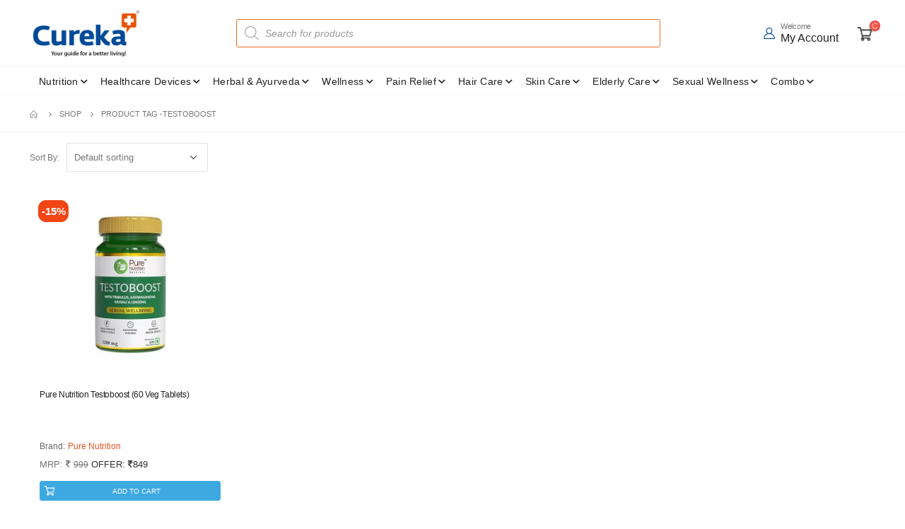

--- FILE ---
content_type: text/html; charset=UTF-8
request_url: https://www.cureka.com/product-tag/testoboost/
body_size: 64094
content:
<!DOCTYPE html>
<html lang="en-IN">
<head><meta name="referrer" content="unsafe-url">
	<meta charset="UTF-8"><script>if(navigator.userAgent.match(/MSIE|Internet Explorer/i)||navigator.userAgent.match(/Trident\/7\..*?rv:11/i)){var href=document.location.href;if(!href.match(/[?&]nowprocket/)){if(href.indexOf("?")==-1){if(href.indexOf("#")==-1){document.location.href=href+"?nowprocket=1"}else{document.location.href=href.replace("#","?nowprocket=1#")}}else{if(href.indexOf("#")==-1){document.location.href=href+"&nowprocket=1"}else{document.location.href=href.replace("#","&nowprocket=1#")}}}}</script><script>(()=>{class RocketLazyLoadScripts{constructor(){this.v="1.2.6",this.triggerEvents=["keydown","mousedown","mousemove","touchmove","touchstart","touchend","wheel"],this.userEventHandler=this.t.bind(this),this.touchStartHandler=this.i.bind(this),this.touchMoveHandler=this.o.bind(this),this.touchEndHandler=this.h.bind(this),this.clickHandler=this.u.bind(this),this.interceptedClicks=[],this.interceptedClickListeners=[],this.l(this),window.addEventListener("pageshow",(t=>{this.persisted=t.persisted,this.everythingLoaded&&this.m()})),this.CSPIssue=sessionStorage.getItem("rocketCSPIssue"),document.addEventListener("securitypolicyviolation",(t=>{this.CSPIssue||"script-src-elem"!==t.violatedDirective||"data"!==t.blockedURI||(this.CSPIssue=!0,sessionStorage.setItem("rocketCSPIssue",!0))})),document.addEventListener("DOMContentLoaded",(()=>{this.k()})),this.delayedScripts={normal:[],async:[],defer:[]},this.trash=[],this.allJQueries=[]}p(t){document.hidden?t.t():(this.triggerEvents.forEach((e=>window.addEventListener(e,t.userEventHandler,{passive:!0}))),window.addEventListener("touchstart",t.touchStartHandler,{passive:!0}),window.addEventListener("mousedown",t.touchStartHandler),document.addEventListener("visibilitychange",t.userEventHandler))}_(){this.triggerEvents.forEach((t=>window.removeEventListener(t,this.userEventHandler,{passive:!0}))),document.removeEventListener("visibilitychange",this.userEventHandler)}i(t){"HTML"!==t.target.tagName&&(window.addEventListener("touchend",this.touchEndHandler),window.addEventListener("mouseup",this.touchEndHandler),window.addEventListener("touchmove",this.touchMoveHandler,{passive:!0}),window.addEventListener("mousemove",this.touchMoveHandler),t.target.addEventListener("click",this.clickHandler),this.L(t.target,!0),this.S(t.target,"onclick","rocket-onclick"),this.C())}o(t){window.removeEventListener("touchend",this.touchEndHandler),window.removeEventListener("mouseup",this.touchEndHandler),window.removeEventListener("touchmove",this.touchMoveHandler,{passive:!0}),window.removeEventListener("mousemove",this.touchMoveHandler),t.target.removeEventListener("click",this.clickHandler),this.L(t.target,!1),this.S(t.target,"rocket-onclick","onclick"),this.M()}h(){window.removeEventListener("touchend",this.touchEndHandler),window.removeEventListener("mouseup",this.touchEndHandler),window.removeEventListener("touchmove",this.touchMoveHandler,{passive:!0}),window.removeEventListener("mousemove",this.touchMoveHandler)}u(t){t.target.removeEventListener("click",this.clickHandler),this.L(t.target,!1),this.S(t.target,"rocket-onclick","onclick"),this.interceptedClicks.push(t),t.preventDefault(),t.stopPropagation(),t.stopImmediatePropagation(),this.M()}O(){window.removeEventListener("touchstart",this.touchStartHandler,{passive:!0}),window.removeEventListener("mousedown",this.touchStartHandler),this.interceptedClicks.forEach((t=>{t.target.dispatchEvent(new MouseEvent("click",{view:t.view,bubbles:!0,cancelable:!0}))}))}l(t){EventTarget.prototype.addEventListenerWPRocketBase=EventTarget.prototype.addEventListener,EventTarget.prototype.addEventListener=function(e,i,o){"click"!==e||t.windowLoaded||i===t.clickHandler||t.interceptedClickListeners.push({target:this,func:i,options:o}),(this||window).addEventListenerWPRocketBase(e,i,o)}}L(t,e){this.interceptedClickListeners.forEach((i=>{i.target===t&&(e?t.removeEventListener("click",i.func,i.options):t.addEventListener("click",i.func,i.options))})),t.parentNode!==document.documentElement&&this.L(t.parentNode,e)}D(){return new Promise((t=>{this.P?this.M=t:t()}))}C(){this.P=!0}M(){this.P=!1}S(t,e,i){t.hasAttribute&&t.hasAttribute(e)&&(event.target.setAttribute(i,event.target.getAttribute(e)),event.target.removeAttribute(e))}t(){this._(this),"loading"===document.readyState?document.addEventListener("DOMContentLoaded",this.R.bind(this)):this.R()}k(){let t=[];document.querySelectorAll("script[type=rocketlazyloadscript][data-rocket-src]").forEach((e=>{let i=e.getAttribute("data-rocket-src");if(i&&!i.startsWith("data:")){0===i.indexOf("//")&&(i=location.protocol+i);try{const o=new URL(i).origin;o!==location.origin&&t.push({src:o,crossOrigin:e.crossOrigin||"module"===e.getAttribute("data-rocket-type")})}catch(t){}}})),t=[...new Map(t.map((t=>[JSON.stringify(t),t]))).values()],this.T(t,"preconnect")}async R(){this.lastBreath=Date.now(),this.j(this),this.F(this),this.I(),this.W(),this.q(),await this.A(this.delayedScripts.normal),await this.A(this.delayedScripts.defer),await this.A(this.delayedScripts.async);try{await this.U(),await this.H(this),await this.J()}catch(t){console.error(t)}window.dispatchEvent(new Event("rocket-allScriptsLoaded")),this.everythingLoaded=!0,this.D().then((()=>{this.O()})),this.N()}W(){document.querySelectorAll("script[type=rocketlazyloadscript]").forEach((t=>{t.hasAttribute("data-rocket-src")?t.hasAttribute("async")&&!1!==t.async?this.delayedScripts.async.push(t):t.hasAttribute("defer")&&!1!==t.defer||"module"===t.getAttribute("data-rocket-type")?this.delayedScripts.defer.push(t):this.delayedScripts.normal.push(t):this.delayedScripts.normal.push(t)}))}async B(t){if(await this.G(),!0!==t.noModule||!("noModule"in HTMLScriptElement.prototype))return new Promise((e=>{let i;function o(){(i||t).setAttribute("data-rocket-status","executed"),e()}try{if(navigator.userAgent.indexOf("Firefox/")>0||""===navigator.vendor||this.CSPIssue)i=document.createElement("script"),[...t.attributes].forEach((t=>{let e=t.nodeName;"type"!==e&&("data-rocket-type"===e&&(e="type"),"data-rocket-src"===e&&(e="src"),i.setAttribute(e,t.nodeValue))})),t.text&&(i.text=t.text),i.hasAttribute("src")?(i.addEventListener("load",o),i.addEventListener("error",(function(){i.setAttribute("data-rocket-status","failed-network"),e()})),setTimeout((()=>{i.isConnected||e()}),1)):(i.text=t.text,o()),t.parentNode.replaceChild(i,t);else{const i=t.getAttribute("data-rocket-type"),s=t.getAttribute("data-rocket-src");i?(t.type=i,t.removeAttribute("data-rocket-type")):t.removeAttribute("type"),t.addEventListener("load",o),t.addEventListener("error",(i=>{this.CSPIssue&&i.target.src.startsWith("data:")?(console.log("WPRocket: data-uri blocked by CSP -> fallback"),t.removeAttribute("src"),this.B(t).then(e)):(t.setAttribute("data-rocket-status","failed-network"),e())})),s?(t.removeAttribute("data-rocket-src"),t.src=s):t.src="data:text/javascript;base64,"+window.btoa(unescape(encodeURIComponent(t.text)))}}catch(i){t.setAttribute("data-rocket-status","failed-transform"),e()}}));t.setAttribute("data-rocket-status","skipped")}async A(t){const e=t.shift();return e&&e.isConnected?(await this.B(e),this.A(t)):Promise.resolve()}q(){this.T([...this.delayedScripts.normal,...this.delayedScripts.defer,...this.delayedScripts.async],"preload")}T(t,e){var i=document.createDocumentFragment();t.forEach((t=>{const o=t.getAttribute&&t.getAttribute("data-rocket-src")||t.src;if(o&&!o.startsWith("data:")){const s=document.createElement("link");s.href=o,s.rel=e,"preconnect"!==e&&(s.as="script"),t.getAttribute&&"module"===t.getAttribute("data-rocket-type")&&(s.crossOrigin=!0),t.crossOrigin&&(s.crossOrigin=t.crossOrigin),t.integrity&&(s.integrity=t.integrity),i.appendChild(s),this.trash.push(s)}})),document.head.appendChild(i)}j(t){let e={};function i(i,o){return e[o].eventsToRewrite.indexOf(i)>=0&&!t.everythingLoaded?"rocket-"+i:i}function o(t,o){!function(t){e[t]||(e[t]={originalFunctions:{add:t.addEventListener,remove:t.removeEventListener},eventsToRewrite:[]},t.addEventListener=function(){arguments[0]=i(arguments[0],t),e[t].originalFunctions.add.apply(t,arguments)},t.removeEventListener=function(){arguments[0]=i(arguments[0],t),e[t].originalFunctions.remove.apply(t,arguments)})}(t),e[t].eventsToRewrite.push(o)}function s(e,i){let o=e[i];e[i]=null,Object.defineProperty(e,i,{get:()=>o||function(){},set(s){t.everythingLoaded?o=s:e["rocket"+i]=o=s}})}o(document,"DOMContentLoaded"),o(window,"DOMContentLoaded"),o(window,"load"),o(window,"pageshow"),o(document,"readystatechange"),s(document,"onreadystatechange"),s(window,"onload"),s(window,"onpageshow");try{Object.defineProperty(document,"readyState",{get:()=>t.rocketReadyState,set(e){t.rocketReadyState=e},configurable:!0}),document.readyState="loading"}catch(t){console.log("WPRocket DJE readyState conflict, bypassing")}}F(t){let e;function i(e){return t.everythingLoaded?e:e.split(" ").map((t=>"load"===t||0===t.indexOf("load.")?"rocket-jquery-load":t)).join(" ")}function o(o){function s(t){const e=o.fn[t];o.fn[t]=o.fn.init.prototype[t]=function(){return this[0]===window&&("string"==typeof arguments[0]||arguments[0]instanceof String?arguments[0]=i(arguments[0]):"object"==typeof arguments[0]&&Object.keys(arguments[0]).forEach((t=>{const e=arguments[0][t];delete arguments[0][t],arguments[0][i(t)]=e}))),e.apply(this,arguments),this}}o&&o.fn&&!t.allJQueries.includes(o)&&(o.fn.ready=o.fn.init.prototype.ready=function(e){return t.domReadyFired?e.bind(document)(o):document.addEventListener("rocket-DOMContentLoaded",(()=>e.bind(document)(o))),o([])},s("on"),s("one"),t.allJQueries.push(o)),e=o}o(window.jQuery),Object.defineProperty(window,"jQuery",{get:()=>e,set(t){o(t)}})}async H(t){const e=document.querySelector("script[data-webpack]");e&&(await async function(){return new Promise((t=>{e.addEventListener("load",t),e.addEventListener("error",t)}))}(),await t.K(),await t.H(t))}async U(){this.domReadyFired=!0;try{document.readyState="interactive"}catch(t){}await this.G(),document.dispatchEvent(new Event("rocket-readystatechange")),await this.G(),document.rocketonreadystatechange&&document.rocketonreadystatechange(),await this.G(),document.dispatchEvent(new Event("rocket-DOMContentLoaded")),await this.G(),window.dispatchEvent(new Event("rocket-DOMContentLoaded"))}async J(){try{document.readyState="complete"}catch(t){}await this.G(),document.dispatchEvent(new Event("rocket-readystatechange")),await this.G(),document.rocketonreadystatechange&&document.rocketonreadystatechange(),await this.G(),window.dispatchEvent(new Event("rocket-load")),await this.G(),window.rocketonload&&window.rocketonload(),await this.G(),this.allJQueries.forEach((t=>t(window).trigger("rocket-jquery-load"))),await this.G();const t=new Event("rocket-pageshow");t.persisted=this.persisted,window.dispatchEvent(t),await this.G(),window.rocketonpageshow&&window.rocketonpageshow({persisted:this.persisted}),this.windowLoaded=!0}m(){document.onreadystatechange&&document.onreadystatechange(),window.onload&&window.onload(),window.onpageshow&&window.onpageshow({persisted:this.persisted})}I(){const t=new Map;document.write=document.writeln=function(e){const i=document.currentScript;i||console.error("WPRocket unable to document.write this: "+e);const o=document.createRange(),s=i.parentElement;let n=t.get(i);void 0===n&&(n=i.nextSibling,t.set(i,n));const c=document.createDocumentFragment();o.setStart(c,0),c.appendChild(o.createContextualFragment(e)),s.insertBefore(c,n)}}async G(){Date.now()-this.lastBreath>45&&(await this.K(),this.lastBreath=Date.now())}async K(){return document.hidden?new Promise((t=>setTimeout(t))):new Promise((t=>requestAnimationFrame(t)))}N(){this.trash.forEach((t=>t.remove()))}static run(){const t=new RocketLazyLoadScripts;t.p(t)}}RocketLazyLoadScripts.run()})();</script>
    

	<!--<meta name="google-site-verification" content="86T7k6ccte0-XnsX6f7p9LMqEVPex9swoCrSogR8S-Q" />-->
	<meta name="google-site-verification" content="djHgsaJq6QVFahLziLd9Od49uk9jIOIYezy82TdXa7E" />

    <meta name="google-site-verification" content="459NGAuu2htZPpDYUTS1stIyl5ZDhg8TgfZ1zz3z5Pw" />

	<meta name="p:domain_verify" content="c15a48b6e62360116e8f8e658fba6f6d"/>
	<meta name="facebook-domain-verification" content="ur4og0kohe0lqhvmbzrdez4selg14g" />
	<!--[if IE]><meta http-equiv='X-UA-Compatible' content='IE=edge,chrome=1'><![endif]-->
	<meta name="viewport" content="width=device-width, initial-scale=1.0, minimum-scale=1.0">
	<link rel="profile" href="https://gmpg.org/xfn/11" />
	<link rel="pingback" href="https://www.cureka.com/xmlrpc.php" />
	
	<link rel="alternate" href="https://www.cureka.com/product-tag/testoboost" hreflang="en-IN">
 
	
	<link rel="preload" as="font" type="font/woff2" crossorigin="anonymous" href="https://www.cureka.com/wp-content/themes/porto/fonts/fontawesome_optimized/fa-solid-900.woff2">
    <link rel="preload" as="font" type="font/woff2" crossorigin="anonymous" href="https://www.cureka.com/wp-content/themes/porto/fonts/fontawesome_optimized/fa-brands-400.woff2">
    <link rel="preload" as="font" type="font/woff2" crossorigin="anonymous" href="https://www.cureka.com/wp-content/themes/porto/fonts/porto-font/porto.woff2?23364375">

		<link rel="shortcut icon" href="//www.cureka.com/wp-content/uploads/2020/11/fav.png" type="image/x-icon" />
		<link rel="apple-touch-icon" href="//www.cureka.com/wp-content/uploads/2020/11/fav.png">
		<link rel="apple-touch-icon" sizes="120x120" href="//www.cureka.com/wp-content/uploads/2020/11/fav.png">
		<link rel="apple-touch-icon" sizes="76x76" href="//www.cureka.com/wp-content/uploads/2020/11/fav.png">
		<link rel="apple-touch-icon" sizes="152x152" href="//www.cureka.com/wp-content/uploads/2020/11/fav.png">
	<meta name='robots' content='index, follow, max-image-preview:large, max-snippet:-1, max-video-preview:-1' />
	<style>img:is([sizes="auto" i], [sizes^="auto," i]) { contain-intrinsic-size: 3000px 1500px }</style>
	
	<!-- This site is optimized with the Yoast SEO Premium plugin v24.0 (Yoast SEO v24.0) - https://yoast.com/wordpress/plugins/seo/ -->
	<title>testoboost Archives - Cureka - Online Health Care Products Shop</title>
	<link rel="canonical" href="https://www.cureka.com/product-tag/testoboost/" />
	<meta property="og:locale" content="en_US" />
	<meta property="og:type" content="article" />
	<meta property="og:title" content="testoboost Archives" />
	<meta property="og:url" content="https://www.cureka.com/product-tag/testoboost/" />
	<meta property="og:site_name" content="Cureka - Online Health Care Products Shop" />
	<meta name="twitter:card" content="summary_large_image" />
	<!-- / Yoast SEO Premium plugin. -->


<link rel='dns-prefetch' href='//fastrr-boost-ui.pickrr.com' />
<link rel='dns-prefetch' href='//www.cureka.com' />

<link rel="alternate" type="application/rss+xml" title="Cureka - Online Health Care Products Shop &raquo; Feed" href="https://www.cureka.com/feed/" />
<link rel="alternate" type="application/rss+xml" title="Cureka - Online Health Care Products Shop &raquo; Comments Feed" href="https://www.cureka.com/comments/feed/" />
<link rel="alternate" type="application/rss+xml" title="Cureka - Online Health Care Products Shop &raquo; testoboost Tag Feed" href="https://www.cureka.com/product-tag/testoboost/feed/" />
<style id='wp-emoji-styles-inline-css'>

	img.wp-smiley, img.emoji {
		display: inline !important;
		border: none !important;
		box-shadow: none !important;
		height: 1em !important;
		width: 1em !important;
		margin: 0 0.07em !important;
		vertical-align: -0.1em !important;
		background: none !important;
		padding: 0 !important;
	}
</style>
<link rel='stylesheet' id='wp-block-library-css' href='https://www.cureka.com/wp-includes/css/dist/block-library/style.min.css?ver=6.7.4' media='all' />
<style id='wp-block-library-theme-inline-css'>
.wp-block-audio :where(figcaption){color:#555;font-size:13px;text-align:center}.is-dark-theme .wp-block-audio :where(figcaption){color:#ffffffa6}.wp-block-audio{margin:0 0 1em}.wp-block-code{border:1px solid #ccc;border-radius:4px;font-family:Menlo,Consolas,monaco,monospace;padding:.8em 1em}.wp-block-embed :where(figcaption){color:#555;font-size:13px;text-align:center}.is-dark-theme .wp-block-embed :where(figcaption){color:#ffffffa6}.wp-block-embed{margin:0 0 1em}.blocks-gallery-caption{color:#555;font-size:13px;text-align:center}.is-dark-theme .blocks-gallery-caption{color:#ffffffa6}:root :where(.wp-block-image figcaption){color:#555;font-size:13px;text-align:center}.is-dark-theme :root :where(.wp-block-image figcaption){color:#ffffffa6}.wp-block-image{margin:0 0 1em}.wp-block-pullquote{border-bottom:4px solid;border-top:4px solid;color:currentColor;margin-bottom:1.75em}.wp-block-pullquote cite,.wp-block-pullquote footer,.wp-block-pullquote__citation{color:currentColor;font-size:.8125em;font-style:normal;text-transform:uppercase}.wp-block-quote{border-left:.25em solid;margin:0 0 1.75em;padding-left:1em}.wp-block-quote cite,.wp-block-quote footer{color:currentColor;font-size:.8125em;font-style:normal;position:relative}.wp-block-quote:where(.has-text-align-right){border-left:none;border-right:.25em solid;padding-left:0;padding-right:1em}.wp-block-quote:where(.has-text-align-center){border:none;padding-left:0}.wp-block-quote.is-large,.wp-block-quote.is-style-large,.wp-block-quote:where(.is-style-plain){border:none}.wp-block-search .wp-block-search__label{font-weight:700}.wp-block-search__button{border:1px solid #ccc;padding:.375em .625em}:where(.wp-block-group.has-background){padding:1.25em 2.375em}.wp-block-separator.has-css-opacity{opacity:.4}.wp-block-separator{border:none;border-bottom:2px solid;margin-left:auto;margin-right:auto}.wp-block-separator.has-alpha-channel-opacity{opacity:1}.wp-block-separator:not(.is-style-wide):not(.is-style-dots){width:100px}.wp-block-separator.has-background:not(.is-style-dots){border-bottom:none;height:1px}.wp-block-separator.has-background:not(.is-style-wide):not(.is-style-dots){height:2px}.wp-block-table{margin:0 0 1em}.wp-block-table td,.wp-block-table th{word-break:normal}.wp-block-table :where(figcaption){color:#555;font-size:13px;text-align:center}.is-dark-theme .wp-block-table :where(figcaption){color:#ffffffa6}.wp-block-video :where(figcaption){color:#555;font-size:13px;text-align:center}.is-dark-theme .wp-block-video :where(figcaption){color:#ffffffa6}.wp-block-video{margin:0 0 1em}:root :where(.wp-block-template-part.has-background){margin-bottom:0;margin-top:0;padding:1.25em 2.375em}
</style>
<link data-minify="1" rel='stylesheet' id='nta-css-popup-css' href='https://www.cureka.com/wp-content/cache/min/1/wp-content/plugins/wp-whatsapp/assets/dist/css/style.css?ver=1769172292' media='all' />
<style id='classic-theme-styles-inline-css'>
/*! This file is auto-generated */
.wp-block-button__link{color:#fff;background-color:#32373c;border-radius:9999px;box-shadow:none;text-decoration:none;padding:calc(.667em + 2px) calc(1.333em + 2px);font-size:1.125em}.wp-block-file__button{background:#32373c;color:#fff;text-decoration:none}
</style>
<style id='global-styles-inline-css'>
:root{--wp--preset--aspect-ratio--square: 1;--wp--preset--aspect-ratio--4-3: 4/3;--wp--preset--aspect-ratio--3-4: 3/4;--wp--preset--aspect-ratio--3-2: 3/2;--wp--preset--aspect-ratio--2-3: 2/3;--wp--preset--aspect-ratio--16-9: 16/9;--wp--preset--aspect-ratio--9-16: 9/16;--wp--preset--color--black: #000000;--wp--preset--color--cyan-bluish-gray: #abb8c3;--wp--preset--color--white: #ffffff;--wp--preset--color--pale-pink: #f78da7;--wp--preset--color--vivid-red: #cf2e2e;--wp--preset--color--luminous-vivid-orange: #ff6900;--wp--preset--color--luminous-vivid-amber: #fcb900;--wp--preset--color--light-green-cyan: #7bdcb5;--wp--preset--color--vivid-green-cyan: #00d084;--wp--preset--color--pale-cyan-blue: #8ed1fc;--wp--preset--color--vivid-cyan-blue: #0693e3;--wp--preset--color--vivid-purple: #9b51e0;--wp--preset--color--primary: #E75524;--wp--preset--color--secondary: #E75524;--wp--preset--color--tertiary: #2BAAB1;--wp--preset--color--quaternary: #000000;--wp--preset--color--dark: #004A97;--wp--preset--color--light: #FFFFFF;--wp--preset--gradient--vivid-cyan-blue-to-vivid-purple: linear-gradient(135deg,rgba(6,147,227,1) 0%,rgb(155,81,224) 100%);--wp--preset--gradient--light-green-cyan-to-vivid-green-cyan: linear-gradient(135deg,rgb(122,220,180) 0%,rgb(0,208,130) 100%);--wp--preset--gradient--luminous-vivid-amber-to-luminous-vivid-orange: linear-gradient(135deg,rgba(252,185,0,1) 0%,rgba(255,105,0,1) 100%);--wp--preset--gradient--luminous-vivid-orange-to-vivid-red: linear-gradient(135deg,rgba(255,105,0,1) 0%,rgb(207,46,46) 100%);--wp--preset--gradient--very-light-gray-to-cyan-bluish-gray: linear-gradient(135deg,rgb(238,238,238) 0%,rgb(169,184,195) 100%);--wp--preset--gradient--cool-to-warm-spectrum: linear-gradient(135deg,rgb(74,234,220) 0%,rgb(151,120,209) 20%,rgb(207,42,186) 40%,rgb(238,44,130) 60%,rgb(251,105,98) 80%,rgb(254,248,76) 100%);--wp--preset--gradient--blush-light-purple: linear-gradient(135deg,rgb(255,206,236) 0%,rgb(152,150,240) 100%);--wp--preset--gradient--blush-bordeaux: linear-gradient(135deg,rgb(254,205,165) 0%,rgb(254,45,45) 50%,rgb(107,0,62) 100%);--wp--preset--gradient--luminous-dusk: linear-gradient(135deg,rgb(255,203,112) 0%,rgb(199,81,192) 50%,rgb(65,88,208) 100%);--wp--preset--gradient--pale-ocean: linear-gradient(135deg,rgb(255,245,203) 0%,rgb(182,227,212) 50%,rgb(51,167,181) 100%);--wp--preset--gradient--electric-grass: linear-gradient(135deg,rgb(202,248,128) 0%,rgb(113,206,126) 100%);--wp--preset--gradient--midnight: linear-gradient(135deg,rgb(2,3,129) 0%,rgb(40,116,252) 100%);--wp--preset--font-size--small: 13px;--wp--preset--font-size--medium: 20px;--wp--preset--font-size--large: 36px;--wp--preset--font-size--x-large: 42px;--wp--preset--font-family--inter: "Inter", sans-serif;--wp--preset--font-family--cardo: Cardo;--wp--preset--spacing--20: 0.44rem;--wp--preset--spacing--30: 0.67rem;--wp--preset--spacing--40: 1rem;--wp--preset--spacing--50: 1.5rem;--wp--preset--spacing--60: 2.25rem;--wp--preset--spacing--70: 3.38rem;--wp--preset--spacing--80: 5.06rem;--wp--preset--shadow--natural: 6px 6px 9px rgba(0, 0, 0, 0.2);--wp--preset--shadow--deep: 12px 12px 50px rgba(0, 0, 0, 0.4);--wp--preset--shadow--sharp: 6px 6px 0px rgba(0, 0, 0, 0.2);--wp--preset--shadow--outlined: 6px 6px 0px -3px rgba(255, 255, 255, 1), 6px 6px rgba(0, 0, 0, 1);--wp--preset--shadow--crisp: 6px 6px 0px rgba(0, 0, 0, 1);}:where(.is-layout-flex){gap: 0.5em;}:where(.is-layout-grid){gap: 0.5em;}body .is-layout-flex{display: flex;}.is-layout-flex{flex-wrap: wrap;align-items: center;}.is-layout-flex > :is(*, div){margin: 0;}body .is-layout-grid{display: grid;}.is-layout-grid > :is(*, div){margin: 0;}:where(.wp-block-columns.is-layout-flex){gap: 2em;}:where(.wp-block-columns.is-layout-grid){gap: 2em;}:where(.wp-block-post-template.is-layout-flex){gap: 1.25em;}:where(.wp-block-post-template.is-layout-grid){gap: 1.25em;}.has-black-color{color: var(--wp--preset--color--black) !important;}.has-cyan-bluish-gray-color{color: var(--wp--preset--color--cyan-bluish-gray) !important;}.has-white-color{color: var(--wp--preset--color--white) !important;}.has-pale-pink-color{color: var(--wp--preset--color--pale-pink) !important;}.has-vivid-red-color{color: var(--wp--preset--color--vivid-red) !important;}.has-luminous-vivid-orange-color{color: var(--wp--preset--color--luminous-vivid-orange) !important;}.has-luminous-vivid-amber-color{color: var(--wp--preset--color--luminous-vivid-amber) !important;}.has-light-green-cyan-color{color: var(--wp--preset--color--light-green-cyan) !important;}.has-vivid-green-cyan-color{color: var(--wp--preset--color--vivid-green-cyan) !important;}.has-pale-cyan-blue-color{color: var(--wp--preset--color--pale-cyan-blue) !important;}.has-vivid-cyan-blue-color{color: var(--wp--preset--color--vivid-cyan-blue) !important;}.has-vivid-purple-color{color: var(--wp--preset--color--vivid-purple) !important;}.has-black-background-color{background-color: var(--wp--preset--color--black) !important;}.has-cyan-bluish-gray-background-color{background-color: var(--wp--preset--color--cyan-bluish-gray) !important;}.has-white-background-color{background-color: var(--wp--preset--color--white) !important;}.has-pale-pink-background-color{background-color: var(--wp--preset--color--pale-pink) !important;}.has-vivid-red-background-color{background-color: var(--wp--preset--color--vivid-red) !important;}.has-luminous-vivid-orange-background-color{background-color: var(--wp--preset--color--luminous-vivid-orange) !important;}.has-luminous-vivid-amber-background-color{background-color: var(--wp--preset--color--luminous-vivid-amber) !important;}.has-light-green-cyan-background-color{background-color: var(--wp--preset--color--light-green-cyan) !important;}.has-vivid-green-cyan-background-color{background-color: var(--wp--preset--color--vivid-green-cyan) !important;}.has-pale-cyan-blue-background-color{background-color: var(--wp--preset--color--pale-cyan-blue) !important;}.has-vivid-cyan-blue-background-color{background-color: var(--wp--preset--color--vivid-cyan-blue) !important;}.has-vivid-purple-background-color{background-color: var(--wp--preset--color--vivid-purple) !important;}.has-black-border-color{border-color: var(--wp--preset--color--black) !important;}.has-cyan-bluish-gray-border-color{border-color: var(--wp--preset--color--cyan-bluish-gray) !important;}.has-white-border-color{border-color: var(--wp--preset--color--white) !important;}.has-pale-pink-border-color{border-color: var(--wp--preset--color--pale-pink) !important;}.has-vivid-red-border-color{border-color: var(--wp--preset--color--vivid-red) !important;}.has-luminous-vivid-orange-border-color{border-color: var(--wp--preset--color--luminous-vivid-orange) !important;}.has-luminous-vivid-amber-border-color{border-color: var(--wp--preset--color--luminous-vivid-amber) !important;}.has-light-green-cyan-border-color{border-color: var(--wp--preset--color--light-green-cyan) !important;}.has-vivid-green-cyan-border-color{border-color: var(--wp--preset--color--vivid-green-cyan) !important;}.has-pale-cyan-blue-border-color{border-color: var(--wp--preset--color--pale-cyan-blue) !important;}.has-vivid-cyan-blue-border-color{border-color: var(--wp--preset--color--vivid-cyan-blue) !important;}.has-vivid-purple-border-color{border-color: var(--wp--preset--color--vivid-purple) !important;}.has-vivid-cyan-blue-to-vivid-purple-gradient-background{background: var(--wp--preset--gradient--vivid-cyan-blue-to-vivid-purple) !important;}.has-light-green-cyan-to-vivid-green-cyan-gradient-background{background: var(--wp--preset--gradient--light-green-cyan-to-vivid-green-cyan) !important;}.has-luminous-vivid-amber-to-luminous-vivid-orange-gradient-background{background: var(--wp--preset--gradient--luminous-vivid-amber-to-luminous-vivid-orange) !important;}.has-luminous-vivid-orange-to-vivid-red-gradient-background{background: var(--wp--preset--gradient--luminous-vivid-orange-to-vivid-red) !important;}.has-very-light-gray-to-cyan-bluish-gray-gradient-background{background: var(--wp--preset--gradient--very-light-gray-to-cyan-bluish-gray) !important;}.has-cool-to-warm-spectrum-gradient-background{background: var(--wp--preset--gradient--cool-to-warm-spectrum) !important;}.has-blush-light-purple-gradient-background{background: var(--wp--preset--gradient--blush-light-purple) !important;}.has-blush-bordeaux-gradient-background{background: var(--wp--preset--gradient--blush-bordeaux) !important;}.has-luminous-dusk-gradient-background{background: var(--wp--preset--gradient--luminous-dusk) !important;}.has-pale-ocean-gradient-background{background: var(--wp--preset--gradient--pale-ocean) !important;}.has-electric-grass-gradient-background{background: var(--wp--preset--gradient--electric-grass) !important;}.has-midnight-gradient-background{background: var(--wp--preset--gradient--midnight) !important;}.has-small-font-size{font-size: var(--wp--preset--font-size--small) !important;}.has-medium-font-size{font-size: var(--wp--preset--font-size--medium) !important;}.has-large-font-size{font-size: var(--wp--preset--font-size--large) !important;}.has-x-large-font-size{font-size: var(--wp--preset--font-size--x-large) !important;}
:where(.wp-block-post-template.is-layout-flex){gap: 1.25em;}:where(.wp-block-post-template.is-layout-grid){gap: 1.25em;}
:where(.wp-block-columns.is-layout-flex){gap: 2em;}:where(.wp-block-columns.is-layout-grid){gap: 2em;}
:root :where(.wp-block-pullquote){font-size: 1.5em;line-height: 1.6;}
</style>
<link data-minify="1" rel='stylesheet' id='min-and-max-quantity-for-woocommerce-css' href='https://www.cureka.com/wp-content/cache/min/1/wp-content/plugins/min-and-max-quantity-for-woocommerce/public/css/mmqw-for-woocommerce-public.css?ver=1769172292' media='all' />
<link data-minify="1" rel='stylesheet' id='pi-dcw-css' href='https://www.cureka.com/wp-content/cache/min/1/wp-content/plugins/add-to-cart-direct-checkout-for-woocommerce-pro/public/css/pi-dcw-public.css?ver=1769172292' media='all' />
<style id='pi-dcw-inline-css'>

		.pisol_buy_now_button{
			color:#ffffff !important;
			background-color: #ee6443 !important;
		}
		
</style>
<link data-minify="1" rel='stylesheet' id='FGW_front_style-css' href='https://www.cureka.com/wp-content/cache/min/1/wp-content/plugins/free-gifts-product-for-woocommerce/assets/css/front.css?ver=1769172292' media='all' />
<link rel='stylesheet' id='FGW_owl-min-css' href='https://www.cureka.com/wp-content/plugins/free-gifts-product-for-woocommerce/assets/js/owlcarousel/assets/owl.carousel.min.css?ver=6.7.4' media='all' />
<link rel='stylesheet' id='FGW_owl-theme-css' href='https://www.cureka.com/wp-content/plugins/free-gifts-product-for-woocommerce/assets/js/owlcarousel/assets/owl.theme.default.min.css?ver=6.7.4' media='all' />
<link rel='stylesheet' id='ced_cng-style-css' href='https://www.cureka.com/wp-content/plugins/one-click-order-reorder/assets/css/style.min.css?ver=1.1.7' media='all' />
<style id='woocommerce-inline-inline-css'>
.woocommerce form .form-row .required { visibility: visible; }
</style>
<link rel='stylesheet' id='wp-ulike-css' href='https://www.cureka.com/wp-content/plugins/wp-ulike/assets/css/wp-ulike.min.css?ver=4.5.5' media='all' />
<link data-minify="1" rel='stylesheet' id='wpsi_css_front_icons-css' href='https://www.cureka.com/wp-content/cache/min/1/wp-content/plugins/wp-woo-product-social-share/images/css/wpsi-css-for-icons.css?ver=1769172292' media='all' />
<link data-minify="1" rel='stylesheet' id='wpsi_front_end-css' href='https://www.cureka.com/wp-content/cache/min/1/wp-content/plugins/wp-woo-product-social-share/images/css/wpsi-front-style.css?ver=1769172292' media='all' />
<link rel='stylesheet' id='wt-import-export-for-woo-css' href='https://www.cureka.com/wp-content/plugins/wt-import-export-for-woo/public/css/wt-import-export-for-woo-public.css?ver=1.2.2' media='all' />
<link data-minify="1" rel='stylesheet' id='wt-smart-coupon-for-woo-css' href='https://www.cureka.com/wp-content/cache/min/1/wp-content/plugins/wt-smart-coupons-for-woocommerce/public/css/wt-smart-coupon-public.css?ver=1769172292' media='all' />
<link data-minify="1" rel='stylesheet' id='FastrrCss-css' href='https://www.cureka.com/wp-content/cache/min/1/wp-content/plugins/fastrr-checkout/FastrrCss.css?ver=1769172292' media='all' />
<link data-minify="1" rel='stylesheet' id='FastrrCssByLink-css' href='https://www.cureka.com/wp-content/cache/min/1/assets/styles/shopify.css?ver=1769172292' media='all' />
<link data-minify="1" rel='stylesheet' id='yith-wacp-frontend-css' href='https://www.cureka.com/wp-content/cache/min/1/wp-content/plugins/yith-woocommerce-added-to-cart-popup-premium-master/assets/css/wacp-frontend.css?ver=1769172292' media='all' />
<style id='yith-wacp-frontend-inline-css'>

                #yith-wacp-popup .yith-wacp-content a.button {
                        background: #f17522;
                        color: #ffffff;
                }
                #yith-wacp-popup .yith-wacp-content a.button:hover {
                        background: #e75524;
                        color: #ffffff;
                }

			#yith-wacp-popup .yith-wacp-wrapper {
				max-width: 700px;
				max-height: 700px;
			}
				#yith-wacp-popup .yith-wacp-message:before {
					min-width: 30px;
					min-height: 30px;
					background: url(https://www.cureka.com/wp-content/plugins/yith-woocommerce-added-to-cart-popup-premium-master/assets/images/message-icon.png) no-repeat center center;
				}
			#yith-wacp-popup .yith-wacp-main {
				background-color: #ffffff;
			}
			#yith-wacp-popup .yith-wacp-overlay {
				background-color: #000000;
			}
			#yith-wacp-popup.open .yith-wacp-overlay {
				opacity: 0.8;
			}
			#yith-wacp-popup .yith-wacp-close {
				color: #ffffff;
			}
			#yith-wacp-popup .yith-wacp-close:hover {
				color: #c0c0c0;
			}
			#yith-wacp-popup .yith-wacp-message {
				color: #000000;
				background-color: #e6ffc5;
			}
			.yith-wacp-content .cart-info > div {
				color: #565656;
			}
			.yith-wacp-content .cart-info > div span {
				color: #000000;
			}
			.yith-wacp-content table.cart-list td.item-info .item-name:hover,
			.yith-wacp-content h3.product-title:hover {
				color: #565656;
			}
			.yith-wacp-content table.cart-list td.item-info .item-name,
			.yith-wacp-content table.cart-list td.item-info dl,
			.yith-wacp-content h3.product-title {
				color: #000000;
			}
			.yith-wacp-content table.cart-list td.item-info .item-price,
			.yith-wacp-content .product-price,
			.yith-wacp-content ul.products li.product .price,
			.yith-wacp-content ul.products li.product .price ins {
				color: #565656;
			}
</style>
<link data-minify="1" rel='stylesheet' id='jquery-swiper-css' href='https://www.cureka.com/wp-content/cache/min/1/wp-content/plugins/yith-woocommerce-brands-add-on-premium/assets/css/swiper.css?ver=1769172292' media='all' />
<link data-minify="1" rel='stylesheet' id='select2-css' href='https://www.cureka.com/wp-content/cache/min/1/wp-content/plugins/woocommerce/assets/css/select2.css?ver=1769172292' media='all' />
<link data-minify="1" rel='stylesheet' id='yith-wcbr-css' href='https://www.cureka.com/wp-content/cache/min/1/wp-content/plugins/yith-woocommerce-brands-add-on-premium/assets/css/yith-wcbr.css?ver=1769172292' media='all' />
<link data-minify="1" rel='stylesheet' id='yith-wcbr-shortcode-css' href='https://www.cureka.com/wp-content/cache/min/1/wp-content/plugins/yith-woocommerce-brands-add-on-premium/assets/css/yith-wcbr-shortcode.css?ver=1769172292' media='all' />
<link data-minify="1" rel='stylesheet' id='ywpi_css-css' href='https://www.cureka.com/wp-content/cache/min/1/wp-content/plugins/yith-woocommerce-pdf-invoice-premium/assets/css/ywpi.css?ver=1769172292' media='all' />
<link rel='stylesheet' id='dgwt-wcas-style-css' href='https://www.cureka.com/wp-content/plugins/ajax-search-for-woocommerce-premium/assets/css/style.min.css?ver=1.21.1' media='all' />
<link data-minify="1" rel='stylesheet' id='woo_conditional_shipping_css-css' href='https://www.cureka.com/wp-content/cache/min/1/wp-content/plugins/conditional-shipping-for-woocommerce/frontend/css/woo-conditional-shipping.css?ver=1769172292' media='all' />
<link data-minify="1" rel='stylesheet' id='styles-child-css' href='https://www.cureka.com/wp-content/cache/min/1/wp-content/themes/porto-child/style.css?ver=1769172292' media='all' />
<link data-minify="1" rel='stylesheet' id='js_composer_front-css' href='https://www.cureka.com/wp-content/cache/min/1/wp-content/plugins/js_composer/assets/css/js_composer.min.css?ver=1769172292' media='all' />
<link data-minify="1" rel='stylesheet' id='woo-wallet-style-css' href='https://www.cureka.com/wp-content/cache/min/1/wp-content/plugins/woo-wallet/assets/css/frontend.css?ver=1769172292' media='all' />
<link data-minify="1" rel='stylesheet' id='wacp-scroller-plugin-css-css' href='https://www.cureka.com/wp-content/cache/min/1/wp-content/plugins/yith-woocommerce-added-to-cart-popup-premium-master/assets/css/perfect-scrollbar.css?ver=1769172292' media='all' />
<link data-minify="1" rel='stylesheet' id='bootstrap-css' href='https://www.cureka.com/wp-content/cache/min/1/wp-content/uploads/porto_styles/bootstrap.css?ver=1769172292' media='all' />
<link data-minify="1" rel='stylesheet' id='porto-plugins-css' href='https://www.cureka.com/wp-content/cache/min/1/wp-content/themes/porto/css/plugins_optimized.css?ver=1769172292' media='all' />
<link data-minify="1" rel='stylesheet' id='porto-theme-css' href='https://www.cureka.com/wp-content/cache/min/1/wp-content/themes/porto/css/theme.css?ver=1769172292' media='all' />
<link data-minify="1" rel='stylesheet' id='porto-shortcodes-css' href='https://www.cureka.com/wp-content/cache/min/1/wp-content/themes/porto/css/shortcodes.css?ver=1769172292' media='all' />
<link data-minify="1" rel='stylesheet' id='porto-theme-shop-css' href='https://www.cureka.com/wp-content/cache/min/1/wp-content/themes/porto/css/theme_shop.css?ver=1769172292' media='all' />
<link data-minify="1" rel='stylesheet' id='porto-dynamic-style-css' href='https://www.cureka.com/wp-content/cache/min/1/wp-content/uploads/porto_styles/dynamic_style.css?ver=1769172292' media='all' />
<link data-minify="1" rel='stylesheet' id='porto-style-css' href='https://www.cureka.com/wp-content/cache/min/1/wp-content/themes/porto/style.css?ver=1769172292' media='all' />
<style id='porto-style-inline-css'>
#header .logo,.side-header-narrow-bar-logo{max-width:160px}@media (min-width:1190px){#header .logo{max-width:160px}}@media (max-width:991px){#header .logo{max-width:160px}}@media (max-width:767px){#header .logo{max-width:101px}}#header.sticky-header .logo{max-width:126.25px}@media (min-width:992px){}#header .header-main .header-left,#header .header-main .header-center,#header .header-main .header-right,.fixed-header #header .header-main .header-left,.fixed-header #header .header-main .header-right,.fixed-header #header .header-main .header-center{padding-top:10px;padding-bottom:10px}@media (max-width:991px){#header .header-main .header-left,#header .header-main .header-center,#header .header-main .header-right,.fixed-header #header .header-main .header-left,.fixed-header #header .header-main .header-right,.fixed-header #header .header-main .header-center{padding-top:8px;padding-bottom:8px}}.page-top ul.breadcrumb > li.home{display:inline-block}.page-top ul.breadcrumb > li.home a{position:relative;width:14px;text-indent:-9999px}.page-top ul.breadcrumb > li.home a:after{content:"\e883";font-family:'porto';float:left;text-indent:0}#login-form-popup{position:relative;width:80%;max-width:872px;margin-left:auto;margin-right:auto}#login-form-popup .featured-box{margin-bottom:0;box-shadow:none;border:none}#login-form-popup .featured-box .box-content{padding:25px 35px}#login-form-popup .featured-box h2{text-transform:uppercase;font-size:15px;letter-spacing:.05em;font-weight:600;line-height:2}.porto-social-login-section{background:#f4f4f2;text-align:center;padding:20px 20px 25px}.porto-social-login-section p{text-transform:uppercase;font-size:12px;font-weight:600;margin-bottom:8px}#login-form-popup .col2-set{margin-left:-20px;margin-right:-20px}#login-form-popup .col-1,#login-form-popup .col-2{padding-left:20px;padding-right:20px}@media (min-width:992px){#login-form-popup .col-1{border-right:1px solid #f5f6f6}}#login-form-popup .input-text{box-shadow:none;padding-top:10px;padding-bottom:10px;border-color:#ddd;border-radius:2px}#login-form-popup form label{font-size:12px;line-height:1}#login-form-popup .form-row{margin-bottom:20px}#login-form-popup .button{border-radius:2px;padding:10px 24px;text-transform:uppercase;text-shadow:none;font-family:Roboto,sans-serif;font-size:12px;letter-spacing:.025em;color:#fff}#login-form-popup label.inline{margin-top:15px;float:right;position:relative;cursor:pointer;line-height:1.5}#login-form-popup label.inline input[type=checkbox]{opacity:0;margin-right:8px;margin-top:0;margin-bottom:0}#login-form-popup label.inline span:before{content:'';position:absolute;border:1px solid #ddd;border-radius:1px;width:16px;height:16px;left:0;top:0;text-align:center;line-height:15px;font-family:'Font Awesome 5 Free';font-weight:900;font-size:9px;color:#aaa}#login-form-popup label.inline input[type=checkbox]:checked + span:before{content:'\f00c'}#login-form-popup .social-button{text-decoration:none;margin-left:10px;margin-right:10px}#login-form-popup .social-button i{font-size:16px;margin-right:8px}#login-form-popup .lost_password{margin-top:-15px;font-size:13px;margin-bottom:0}.porto-social-login-section .google-plus{background:#dd4e31}.porto-social-login-section .facebook{background:#3a589d}.porto-social-login-section .twitter{background:#1aa9e1}html.panel-opened body > .mfp-bg{z-index:9042}html.panel-opened body > .mfp-wrap{z-index:9043}@media (min-width:1440px){.container{max-width:1440px}}.porto-block-html-top .container{display:flex;align-items:center;justify-content:center;flex-wrap:wrap;letter-spacing:-.025em}.porto-block-html-top span{opacity:.7}.porto-block-html-top .btn.btn-borders{border-color:rgba(255,255,255,.3);font-weight:600;text-transform:uppercase;padding:.5em 2em}.header-top .info-box{font-size:.8125rem;letter-spacing:-.025em}.header-top .info-box i{font-size:1.5rem;vertical-align:middle;position:relative;top:1px}#header .header-top,#header .header-top .mega-menu > li.menu-item > a{font-weight:400;letter-spacing:.025em}#mini-cart,#header .my-wishlist,#header .my-account{font-size:27px}#main-toggle-menu{z-index:1001}#main-toggle-menu .menu-title{background:#e75524 !important;padding:1rem 2rem;font-size:.8125rem;letter-spacing:-.025em;border-radius:.25rem .25rem 0 0;z-index:1000}#main-toggle-menu.closed .menu-title{border-radius:.25rem}#main-toggle-menu .menu-title .toggle{margin-right:.875rem;font-size:1.5em;vertical-align:middle}#main-toggle-menu .toggle-menu-wrap{width:280px;box-shadow:0 0 60px rgba(0,0,0,.15)}#main-toggle-menu .toggle-menu-wrap > ul{border-bottom:none;border-top:3px solid #294cff}#main-toggle-menu:not(.closed):before{content:'';position:fixed;width:100vw;height:100vh;left:0;top:0;background:rgba(34,37,41,.3);z-index:999;display:block}.sidebar-menu > li.menu-item > a{margin:0;padding-left:15px;padding-right:15px}.sidebar-menu > li.menu-item > a > i{margin-right:.5rem;font-size:1.25em;position:relative;top:.1em}#header .main-menu > li.menu-item.active > a{font-weight:700}#header .menu-custom-block i{font-size:1.5em;position:relative;top:-1px;vertical-align:middle;margin-right:3px}#header .menu-custom-block a{font-weight:700}#header .menu-custom-block a:not(:last-child){font-size:.8125rem;text-transform:uppercase}.sidebar-menu .wide .popup>.inner>ul.sub-menu{flex-wrap:wrap}.sidebar-menu .wide .popup>.inner{padding:30px}.sidebar-menu .wide li.sub{padding:0 5px}.menu-sub-title > a,.sidebar-menu .wide li.sub > a{text-transform:uppercase;font-weight:700}.menu-sub-title > a{font-size:.875rem !important;color:#015289 !important;padding-top:0 !important;padding-bottom:5px !important}.sidebar-menu li.menu-sub-title:not(:first-child){margin-top:30px}.menu-section-dark .menu-sub-title > a{color:#fff !important}.side-nav-wrap .sidebar-menu .wide li.menu-section-dark li.menu-item > a{color:#bcbdbd}.side-nav-wrap .sidebar-menu .wide li.menu-item li.menu-item > a:hover{background:none;text-decoration:underline !important}#header .sidebar-menu .wide .popup{border-top:3px solid #3150ff}.sidebar-menu > li.menu-item{position:static}.sidebar-menu > li.menu-item > .arrow,.sidebar-menu > li.menu-item .popup:before{display:none}.sidebar-menu > li.has-sub > a:after{content:'\f054';font-family:'Font Awesome 5 Free';font-weight:900;position:absolute;top:50%;right:1.5rem;font-size:10px;line-height:1;margin-top:-.5em;color:#777}@media (min-width:992px){#header{padding-bottom:1rem}.header-main .header-left{max-width:17%;flex:0 0 17%}.header-main .header-right,#header .searchform-popup,#header .searchform .text{flex:1}#header .searchform{width:100%;border-radius:.25rem;box-shadow:none;border:2px solid #e75524}#header .searchform.searchform-cats input{width:100%}#header .searchform input,#header .searchform select,#header .searchform button,#header .searchform .selectric .label{height:45px;line-height:45px}#header .searchform select,#header .searchform .selectric{border:none}#header .searchform button{background-color:#e75524;color:#fff;padding:0 20px;border-radius:0}.d-menu-lg-none > a{display:none !important}}@media (min-width:1440px){#header .menu-custom-block a:not(:last-child){margin-right:1rem}#header .main-menu > li.menu-item > a{padding-left:20px;padding-right:20px}}@media (max-width:1219px){#main-toggle-menu .toggle-menu-wrap{width:240px}}@media (max-width:991px){#header .top-links{display:none}.header-top .header-right{flex:1}#header .share-links{margin-left:auto}.menu-sub-title > a{color:#fff !important}}.btn{border-radius:.25rem;letter-spacing:.01em}.coupon-sale-text{position:relative;display:inline-block;padding-left:.3em;padding-right:.3em}.coupon-sale-text:before{content:'';display:block;background-color:#ee8379;position:absolute;left:0;right:0;top:0;bottom:0;transform:rotate(-2deg);z-index:-1}sup{font-size:52%}.sale-text{padding:.175em .3em;position:relative;transform:rotate(-1.5deg);white-space:nowrap}.sale-text i{font-style:normal;position:absolute;left:-2.25em;top:50%;transform:translateY(-50%) rotate(-90deg);font-size:.4em;opacity:.6;letter-spacing:0}.sale-text sub{position:absolute;left:100%;margin-left:.6rem;bottom:.3em;font-size:62%;line-height:1}.owl-carousel.nav-style-1 .owl-nav [class*="owl-"]{width:3.75rem;height:3.75rem;border-radius:2rem;background:#f4f4f4 !important;font-size:1.75rem}.owl-carousel.nav-style-1 .owl-nav .owl-prev{left:-1.875rem}.owl-carousel.nav-style-1 .owl-nav .owl-next{right:-1.875rem}ul.products li.product-category .thumb-info{padding:0 1rem;min-height:auto}li.product-category .thumb-info .thumb-info-wrapper{border-radius:50%}ul.products li.product-category .thumb-info h3{font-size:1rem;text-transform:none;letter-spacing:0}ul.products.category-pos-outside li.product-category .thumb-info-title{padding:.75rem 0 0}.product-inner{background:#fff;height:100%}ul.products,.products-slider.products{margin-bottom:-1px !important}.product-image .labels{top:15px;left:15px}.top-sale-product{border:2px solid #e75524;height:100%}.top-sale-product .sale-product-daily-deal{bottom:auto;top:2rem;color:#444;background:#f4f4f4;border-radius:2rem;left:15%;right:15%;padding:5px 10px}.top-sale-product .sale-product-daily-deal:before,.top-sale-product .product-image .labels,.porto-products.filter-vertical .product-categories a:before{display:none}.top-sale-product .sale-product-daily-deal .daily-deal-title{font-size:.75rem;color:#444;letter-spacing:.025em;margin-right:6px}.top-sale-product .sale-product-daily-deal .daily-deal-title,.top-sale-product .sale-product-daily-deal .porto_countdown{font-family:Poppins,sans-serif}.top-sale-product .sale-product-daily-deal .porto_countdown-amount,.top-sale-product .sale-product-daily-deal .porto_countdown-period{font-size:.9375rem;font-weight:700;letter-spacing:.025em;padding:0}.top-sale-product li.product:hover .product-image{box-shadow:none !important}.top-sale-product li.product-col .product-content{margin-top:-2rem;position:relative;z-index:1;padding:0 10px 1px}.top-sale-product li.product-col .woocommerce-loop-product__title{font-family:Open Sans,sans-serif;font-size:1.25rem;font-weight:400;letter-spacing:.005em;color:#015289}.top-sale-product li.product-col .add-links .add_to_cart_button{font-size:.875rem;font-weight:600;letter-spacing:-.05em;height:auto;background:#e75524;padding:.7em 3em;color:#fff;border:none;border-radius:.375rem}.top-sale-product .add-links .add_to_cart_button:before{font-size:1.75em;margin-right:.625rem;top:-2px;font-weight:400}.top-sale-product .add-links-wrap{margin-top:2rem}.top-sale-product li.product-col .add-links .yith-wcwl-add-to-wishlist>div,.top-sale-product li.product-col .add-links .quickview{top:50% !important;transform:translateY(-50%)}.porto-products.filter-vertical .products-filter + div{padding:0}.porto-ibanner.h-100 > img{height:100%}.porto-products .product-categories a{padding:.25rem 0 !important;color:#777;font-size:.8125rem}.porto-products .product-categories .current a,.porto-products .product-categories a:hover{color:#e75524 !important}.porto-products.filter-vertical .product-image .inner{padding-top:90%}.porto-products.filter-vertical .product-image img{position:absolute;top:0;left:0;height:100%;object-fit:cover}.porto-products.filter-vertical .section-title{font-size:1.375rem;font-weight:600;text-transform:none}.products-slider.owl-carousel .owl-stage-outer{margin-top:0;padding-top:1px}.products-slider.owl-carousel li.product-col{height:100%}.divider-line.grid > .product-col{border-bottom-color:#eee}.porto-products.show-category ul.yith-wcan-loading .porto-loading-icon,.porto-products.show-category ul.yith-wcan-loading:after{position:absolute}.cat-list .thumb-info{display:flex;flex-direction:column;padding:0 !important}.subcats-cols-2 .thumb-info > a,.cat-grid .thumb-info > a{font-size:.75rem;font-weight:600;letter-spacing:-.02em;order:2;white-space:nowrap}.subcats-cols-2 .thumb-info > a:before,.cat-grid .thumb-info > a:before{content:'View All';margin-right:2px}.subcats-cols-2 .thumb-info > a:after,.cat-grid .thumb-info > a:after{content:"\f30b";font-family:'Font Awesome 5 Free';font-weight:900}.cat-list .thumb-info-title{display:flex !important;flex-direction:column;text-align:left !important;letter-spacing:0}.cat-list .thumb-info-title > a,.cat-grid .thumb-info-title > a{order:-1;font-size:.8125rem;text-transform:uppercase;letter-spacing:-.01em;margin-bottom:.5rem}.cat-list .product-category .sub-categories,.cat-grid .product-category .sub-categories{font-size:.8125rem;display:flex;flex-wrap:wrap}.cat-list .sub-categories li{padding:.25rem .25rem .25rem 0;width:100%;white-space:nowrap;overflow:hidden;text-overflow:ellipsis}.subcats-cols-2 .sub-categories li{width:50%}.cat-medium .thumb-info{flex-direction:row;align-items:center}.cat-medium .thumb-info i,.menu-item.sub > a > i{display:block;font-size:3.5rem;color:#ccc}.menu-item.sub > a > i:before{margin:1.5rem 0}.cat-medium .thumb-info > a{flex:0 0 36%;max-width:36%;margin-right:4%;text-align:center}.cat-medium .thumb-info-wrap{flex:0 0 60%;max-width:60%}.cat-grid .thumb-info-title{display:flex !important;letter-spacing:0;flex-wrap:wrap;align-items:center;text-align:left !important}.cat-grid .thumb-info-title .sub-title{margin-right:3rem !important;font-size:1.375rem !important;font-weight:600 !important}.cat-grid .sub-categories li{padding:0;margin:0 2rem .5rem 0}.cat-grid .thumb-info{padding:0 !important;display:flex;padding:0 !important}.cat-grid .sub-categories{margin-bottom:0}.cat-grid .thumb-info > a{margin-left:.5rem;padding-top:.9rem}.porto-products.bg-gray .products-filter{background:#fff;padding:0 40px 1px}.porto-products.filter-horizontal .section-title{display:none}.porto-products.filter-horizontal .product-categories{margin-bottom:1rem}.porto-products.filter-horizontal .product-categories .current a{font-weight:600}.owl-carousel.show-nav-title .owl-nav [class*="owl-"]{font-size:25px !important;color:#e75524}.products-slider.show-nav-title .owl-nav{margin-right:2rem;margin-top:-30px}.porto_countdown.porto-cd-s1 .porto_countdown-section,.porto_countdown .porto_countdown-section .porto_countdown-period{padding-left:0;padding-right:0}.porto_countdown .porto_countdown-section:first-child .porto_countdown-period{padding:0 0 0 .25rem}.countdown-style-1 .porto_countdown-section:first-child:after{content:',';margin-right:.25rem}a.porto-sicon-box-link:hover .porto-sicon-title{text-decoration:underline}ul.product_list_widget li .product-details a{color:#015289}@media (min-width:768px){.porto-products.filter-vertical .products-filter{padding:1rem 1rem 3rem;background:#fff}.porto-products.filter-vertical + .porto-sicon-box-link{position:absolute;bottom:.75rem;left:1rem}}@media (min-width:992px){.porto-products.filter-vertical + .porto-sicon-box-link{left:2rem}.porto-products.filter-vertical .products-filter{padding:2rem 2rem 3rem;max-width:20%;flex-basis:20%;border:none}.porto-products.filter-vertical .products-filter + div{max-width:calc(79% + 10px);flex-basis:calc(79% + 10px);margin-left:auto;padding:0;overflow:hidden}.pc-home-category-banner{position:absolute !important;left:20%;width:calc(20% - 10px);top:0;bottom:0}.container{max-width:95%}}@media (max-width:1419px){ul.products li.product-category .thumb-info{padding:0 .5rem}}@media (max-width:1219px){.top-sale-product{height:auto}}@media (min-width:768px) and (max-width:992px){.top-sale-product li.product-col .add-links .add_to_cart_button{font-size:.6875rem}}@media (max-width:575px){.cat-grid .thumb-info-title .sub-title{margin-right:0 !important}.porto-products.bg-gray .products-filter{padding-left:20px;padding-right:20px}}@media(max-width:767px){.header-col .my-wishlist{display:none !important}.clsMobileHide{display:none !important}}#footer .widget p{margin:0 0 1.25rem}#footer .widget p:last-child{margin-bottom:0}#footer .widget_wysija_cont .wysija-input{border:2px solid #bebebe;border-right:none;border-radius:.25rem 0 0 .25rem;height:3rem}#footer .widget_wysija_cont .wysija-submit{height:3rem;border-radius:0 .25rem .25rem 0;font-size:.875rem;letter-spacing:-.05em}#footer .widget_wysija_cont .wysija-paragraph{flex:1;max-width:75%;width:auto}#footer .widget_wysija_cont > p{min-width:25%}#footer ul li{padding:.25rem 0}#footer .footer-main > .container{padding-bottom:0}#footer .footer-bottom{font-size:1em;padding-bottom:3rem}#footer .product-cats h4{font-size:inherit;margin-bottom:0}#footer .product-cats a{margin:0 .25rem}#footer .product-cats .view-all{font-weight:600;color:#e75524;font-size:.75rem}#footer .product-cats li{padding-top:2px;padding-bottom:2px}#header .searchform .text{width:90%}#header .searchform input{width:100%}.header-top{background:#015289 !important;color:#FFF !important}.header-top .top-links a{color:#FFF !important}@media(max-width:1099px){#main-toggle-menu.closed .menu-title{border-radius:2px;padding:12px 8px;font-size:12px}}#header{padding-bottom:0}#header #main-toggle-menu .menu-title{background:#FFF !important;color:#e55204}.header-bottom.main-menu-wrap{background:#e55204 !important}#header .main-menu > li.menu-item > a{color:#FFF}#header .searchform button{background:#015289 !important}#header .searchform{border:2px solid #01528 !important}.home .porto-products.filter-vertical .products-filter{background:#015289 !important}.home .porto-products.filter-vertical .section-title,.porto-products.filter-vertical .product-categories a{color:#FFF}.home .porto-sicon-box-link .porto-sicon-title,.home .subcats-cols-2 .thumb-info > a::before,.home .cat-grid .thumb-info > a::before,.home .heading-right-icon .porto-sicon-heading-right .porto-icon,.subcats-cols-2 .thumb-info > a::after,.cat-grid .thumb-info > a::after{color:#ed5348 !important}.home .porto-products.wpb_content_element.cat-list ul.products li.product-category a,.home .porto-products.wpb_content_element.cat-list ul.products li{color:#FFF}.footer-wrapper{background:#22221e}#footer h1,#footer h2,#footer h3,#footer h4,#footer h5,#footer h6,#footer .widget-title,#footer .widgettitle,#footer h1 a,#footer h2 a,#footer h3 a,#footer h4 a,#footer h5 a,#footer h6 a,#footer .widget-title a,#footer .widgettitle a,#footer .widget.twitter-tweets .fa-twitter{color:#e55204}#footer .porto-icon.advanced{color:#FFF !important}.yith-wcbr-brand-filter.boxed{max-height:300px;overflow-y:scroll}.product-summary-wrap .single_add_to_cart_button{background:#F17522}.description li,#tab-description li{background:url('https://www.cureka.com/wp-content/uploads/2020/11/list.png') no-repeat left 4px;background-size:16px 16px;list-style:none;padding-left:25px}.product-summary-wrap .single_add_to_cart_button{background:#75CEEC}.product-summary-wrap .single_add_to_cart_button:hover{background:#E75524}.product-summary-wrap .single_add_to_cart_button a{color:#000}.quick_view.button.pisol_quick_view_button{display:none !important}.pisol_buy_now_button{background:#004a97 !important;margin-bottom:0 !important;color:#FFF !important}.pisol_buy_now_button:hover{color:#FFF !important;background:#e55204 !important;text-decoration:none}.product-summary-wrap .pisol_buy_now_button{padding:0 2em !important;margin:0 4px 5px 0 !important;height:3rem !important;font-size:1em;letter-spacing:-0.015em;display:inline-block !important;width:auto !important;font-weight:bold;text-transform:uppercase}#header .searchform.loading span.text::before{background:url('https://www.cureka.com/wp-content/uploads/2020/11/loading.gif') no-repeat left center;content:"";position:absolute;right:50%;top:5px;z-index:1;background-size:100%;height:36px;width:36px;display:block;font-size:11px}#header .searchform .text{position:relative}#header.header-loaded .header-main{border-bottom:3px solid #e75524}@media(min-width:1500px){.container{max-width:1440px !important}}@media(max-width:990px){#header .header-right .searchform{width:250px}#header .searchform button{color:#FFF !important;margin:0 0 0 -20px;height:38px}}.grecaptcha-badge{display:none !important}.woocommerce-Price-currencySymbol,.clsPriceFont{font-family:Arial,sans-serif !important}.clsCatMore{margin:0 0 40px 0}.clsCatMore a{text-decoration:none}.clsCatDescription{max-height:70px;margin-bottom:0;overflow:hidden}.clsCatDescription.clsHOpen{max-height:unset}[class^="porto-icon-rupee"]::before{margin:0 !important;padding-right:0 !important;width:auto !important}ul.products li.product-col .price{font-size:12px !important}.product-image .labels .onsale,.summary-before .labels .onsale{background:#F00;color:#ffffff;border-radius:100%;height:50px;width:50px;text-align:center;line-height:39px;font-size:13px}#main-toggle-menu{display:none !important}#header .header-bottom .header-left{text-align:left;width:100%}#header .main-menu{text-align:center;width:100%}.header-bottom .mega-menu > li.menu-item{float:none;display:inline-block}.sidebar #main-sidebar-menu{display:none}.porto-block-html-content-top .wpb_text_column.wpb_content_element{margin:0 !important}
</style>
<style id='rocket-lazyload-inline-css'>
.rll-youtube-player{position:relative;padding-bottom:56.23%;height:0;overflow:hidden;max-width:100%;}.rll-youtube-player:focus-within{outline: 2px solid currentColor;outline-offset: 5px;}.rll-youtube-player iframe{position:absolute;top:0;left:0;width:100%;height:100%;z-index:100;background:0 0}.rll-youtube-player img{bottom:0;display:block;left:0;margin:auto;max-width:100%;width:100%;position:absolute;right:0;top:0;border:none;height:auto;-webkit-transition:.4s all;-moz-transition:.4s all;transition:.4s all}.rll-youtube-player img:hover{-webkit-filter:brightness(75%)}.rll-youtube-player .play{height:100%;width:100%;left:0;top:0;position:absolute;background:url(https://www.cureka.com/wp-content/plugins/wp-rocket/assets/img/youtube.png) no-repeat center;background-color: transparent !important;cursor:pointer;border:none;}.wp-embed-responsive .wp-has-aspect-ratio .rll-youtube-player{position:absolute;padding-bottom:0;width:100%;height:100%;top:0;bottom:0;left:0;right:0}
</style>
<script src="https://www.cureka.com/wp-includes/js/jquery/jquery.min.js?ver=3.7.1" id="jquery-core-js" defer></script>
<script src="https://www.cureka.com/wp-includes/js/jquery/jquery-migrate.min.js?ver=3.4.1" id="jquery-migrate-js" defer></script>
<script type="rocketlazyloadscript" id="jquery-js-after">window.addEventListener('DOMContentLoaded', function() {
		jQuery(document).ready(function(){
			jQuery( "body" ).on( "added_to_cart", function( e, fragments, cart_hash, this_button ) 
				{ 
					if(this_button == undefined) return;
					console.log(window["bulk_redirect"]);
					var redirect = (this_button.data("redirect"));
					var id = this_button.data("product_id");
					if((redirect) != undefined){
					 	window.location = redirect;
					}else if(window["bulk_redirect"] != undefined){
						if(window["bulk_redirect"][id] != undefined && window["bulk_redirect"][id] != ""){
							window.location = window["bulk_redirect"][id];
						}
					}else{
						if(typeof pisol_redirect_urls != undefined && typeof pisol_redirect_urls[id] != undefined && pisol_redirect_urls[id] != ""){
							if(pisol_redirect_urls[id] != "" && pisol_redirect_urls[id] != undefined){
								window.location = pisol_redirect_urls[id];
							}else{
								pisolAjaxRedirectUrl(id);
							}
						}else{
							pisolAjaxRedirectUrl(id);
						}
					}
				} 
			);

			function pisolAjaxRedirectUrl(product_id){
				jQuery.ajax({
					url:pisol_dcw_setting.ajax_url,
					method:"POST",
					dataType:"json",
					data:{
						product_id:product_id,
						action:"pisol_ajax_add_to_cart_redirect_url"
					}
				}).done(function(res){
					if(res.redirect_url != false){
						window.location = res.redirect_url;
					}
				});
			}
		});
		
});</script>
<script id="min-and-max-quantity-for-woocommerce-js-extra">
var mmqw_plugin_vars = {"one_quantity":"Quantity: "};
</script>
<script type="rocketlazyloadscript" data-minify="1" data-rocket-src="https://www.cureka.com/wp-content/cache/min/1/wp-content/plugins/min-and-max-quantity-for-woocommerce/public/js/mmqw-for-woocommerce-public.js?ver=1769172292" id="min-and-max-quantity-for-woocommerce-js" defer></script>
<script id="pi-dcw-js-extra">
var pisol_redirect_urls = {"172527":""};
var pisol_dcw_setting = {"ajax_url":"https:\/\/www.cureka.com\/wp-admin\/admin-ajax.php","pre_fetch":"","buy_now_clicked_class":"pi-buy-now-clicked"};
</script>
<script type="rocketlazyloadscript" data-minify="1" data-rocket-src="https://www.cureka.com/wp-content/cache/min/1/wp-content/plugins/add-to-cart-direct-checkout-for-woocommerce-pro/public/js/pi-dcw-public.js?ver=1769172292" id="pi-dcw-js" defer></script>
<script type="rocketlazyloadscript" data-rocket-src="https://www.cureka.com/wp-content/plugins/woocommerce/assets/js/jquery-blockui/jquery.blockUI.min.js?ver=2.7.0-wc.9.4.4" id="jquery-blockui-js" data-wp-strategy="defer" defer></script>
<script id="wc-add-to-cart-js-extra">
var wc_add_to_cart_params = {"ajax_url":"\/wp-admin\/admin-ajax.php","wc_ajax_url":"\/?wc-ajax=%%endpoint%%","i18n_view_cart":"View cart","cart_url":"https:\/\/www.cureka.com\/cart\/","is_cart":"","cart_redirect_after_add":"no"};
</script>
<script type="rocketlazyloadscript" data-rocket-src="https://www.cureka.com/wp-content/plugins/woocommerce/assets/js/frontend/add-to-cart.min.js?ver=9.4.4" id="wc-add-to-cart-js" data-wp-strategy="defer" defer></script>
<script type="rocketlazyloadscript" data-rocket-src="https://www.cureka.com/wp-content/plugins/woocommerce/assets/js/js-cookie/js.cookie.min.js?ver=2.1.4-wc.9.4.4" id="js-cookie-js" defer data-wp-strategy="defer"></script>
<script id="woocommerce-js-extra">
var woocommerce_params = {"ajax_url":"\/wp-admin\/admin-ajax.php","wc_ajax_url":"\/?wc-ajax=%%endpoint%%"};
</script>
<script type="rocketlazyloadscript" data-rocket-src="https://www.cureka.com/wp-content/plugins/woocommerce/assets/js/frontend/woocommerce.min.js?ver=9.4.4" id="woocommerce-js" defer data-wp-strategy="defer"></script>
<script type="rocketlazyloadscript" data-minify="1" data-rocket-src="https://www.cureka.com/wp-content/cache/min/1/wp-content/plugins/wp-woo-product-social-share/images/js/wpsi-front-page.js?ver=1769172292" id="wpsi_addtoany_script-js" defer></script>
<script type="rocketlazyloadscript" data-minify="1" data-rocket-src="https://www.cureka.com/wp-content/cache/min/1/wp-content/plugins/wp-woo-product-social-share/images/js/wpsi-front-script.js?ver=1769172292" id="wpsi_frontend_js-js" defer></script>
<script id="wt-smart-coupon-for-woo-js-extra">
var WTSmartCouponOBJ = {"ajaxurl":"https:\/\/www.cureka.com\/wp-admin\/admin-ajax.php","nonces":{"public":"9986806862","apply_coupon":"a682901801"},"labels":{"please_wait":"Please wait...","choose_variation":"Please choose a variation","error":"Error !!!"}};
</script>
<script type="rocketlazyloadscript" data-minify="1" data-rocket-src="https://www.cureka.com/wp-content/cache/min/1/wp-content/plugins/wt-smart-coupons-for-woocommerce/public/js/wt-smart-coupon-public.js?ver=1769172292" id="wt-smart-coupon-for-woo-js" defer></script>
<script type="rocketlazyloadscript" data-minify="1" data-rocket-src="https://www.cureka.com/wp-content/cache/min/1/wp-content/plugins/js_composer/assets/js/vendors/woocommerce-add-to-cart.js?ver=1769172292" id="vc_woocommerce-add-to-cart-js-js" defer></script>
<script type="rocketlazyloadscript" data-rocket-src="https://www.cureka.com/wp-content/plugins/woocommerce/assets/js/jquery-cookie/jquery.cookie.min.js?ver=1.4.1-wc.9.4.4" id="jquery-cookie-js" data-wp-strategy="defer" defer></script>
<script type="rocketlazyloadscript" data-minify="1" data-rocket-src="https://www.cureka.com/wp-content/cache/min/1/wp-content/plugins/conditional-shipping-for-woocommerce/frontend/js/woo-conditional-shipping.js?ver=1769172292" id="woo-conditional-shipping-js-js" defer></script>
<link rel="https://api.w.org/" href="https://www.cureka.com/wp-json/" /><link rel="alternate" title="JSON" type="application/json" href="https://www.cureka.com/wp-json/wp/v2/product_tag/29669" /><link rel="EditURI" type="application/rsd+xml" title="RSD" href="https://www.cureka.com/xmlrpc.php?rsd" />

<style id='fastrr-custom-css'>
#clsCheckoutContent1 .wc-proceed-to-checkout {
display: block !important;
}
</style>
			<script type="rocketlazyloadscript">window.addEventListener('DOMContentLoaded', function() {
				jQuery(document).ready(function ($) {
					if (document.tieredPriceTable) {
						setTimeout(function () {
							document.tieredPriceTable.init();
						}, 1000)
					}
				});
			});</script>
					<style>
			.dgwt-wcas-ico-magnifier,.dgwt-wcas-ico-magnifier-handler{max-width:20px}.dgwt-wcas-search-wrapp{max-width:600px}.dgwt-wcas-search-wrapp .dgwt-wcas-sf-wrapp input[type=search].dgwt-wcas-search-input,.dgwt-wcas-search-wrapp .dgwt-wcas-sf-wrapp input[type=search].dgwt-wcas-search-input:hover,.dgwt-wcas-search-wrapp .dgwt-wcas-sf-wrapp input[type=search].dgwt-wcas-search-input:focus{border-color:#e96f24}		</style>
				<script type="rocketlazyloadscript" data-rocket-type="text/javascript">
		WebFontConfig = {
			google: { families: [ 'Roboto:200,300,400,500,600,700,800' ] }
		};
		(function(d) {
			var wf = d.createElement('script'), s = d.scripts[0];
			wf.src = 'https://www.cureka.com/wp-content/themes/porto/js/libs/webfont.js';
			wf.async = true;
			s.parentNode.insertBefore(wf, s);
		})(document);</script>
			<noscript><style>.woocommerce-product-gallery{ opacity: 1 !important; }</style></noscript>
	<meta name="generator" content="Powered by WPBakery Page Builder - drag and drop page builder for WordPress."/>
<style class='wp-fonts-local'>
@font-face{font-family:Inter;font-style:normal;font-weight:300 900;font-display:fallback;src:url('https://www.cureka.com/wp-content/plugins/woocommerce/assets/fonts/Inter-VariableFont_slnt,wght.woff2') format('woff2');font-stretch:normal;}
@font-face{font-family:Cardo;font-style:normal;font-weight:400;font-display:fallback;src:url('https://www.cureka.com/wp-content/plugins/woocommerce/assets/fonts/cardo_normal_400.woff2') format('woff2');}
</style>
<link rel="icon" href="https://www.cureka.com/wp-content/uploads/2019/12/fac-62x60.png" sizes="32x32" />
<link rel="icon" href="https://www.cureka.com/wp-content/uploads/2019/12/fac.png" sizes="192x192" />
<link rel="apple-touch-icon" href="https://www.cureka.com/wp-content/uploads/2019/12/fac.png" />
<meta name="msapplication-TileImage" content="https://www.cureka.com/wp-content/uploads/2019/12/fac.png" />
<style id="infinite-scroll-css">.products-container .pagination, .products-container .page-links { display: none; }.products-container  { position: relative; }</style>		<style id="wp-custom-css">
			#clsFooterTop1 .porto-sicon-description {
  width: auto;
  display: inline-block;
  color: #212121;
  font-weight: bold;
}
.wc-proceed-to-checkoutt{
		width:100% !important;
	}
.clsRowActions.clearfix .viewcart-style-2.button.product_type_simple.add_to_cart_button.ajax_add_to_cart{
	width: 100% !important;
}
.clsRowActions.clearfix .viewcart-style-2.button .product_type_simple .add_to_cart_button.ajax_add_to_cart .clsBuyNow{
	display:none !important;
}
@media only screen and (max-width: 767px) {
    body #mini-cart .woocommerce-mini-cart__buttons.buttons .button.wc-forward {
			margin-left:15px !important;
        width: 90% !important;
    }
	#mini-cart .shiprocket-headless .sr-headless-checkout{
		margin-left:15px !important;
		width: 90% !important;
	}
	
}
#mini-cart .widget_shopping_cart .buttons {
    margin-bottom: 0;
    padding: 0px !important;
}
	.sr-headless-checkout{
			margin-top:0px;
		border-radius:0px;
		background-color: #f16100 !important;
		margin-bottom:0px !important;
		
	}
.shiprocket-headless[data-type="product"] .sr-headless-checkout{
	color:black !important;
}
.shiprocket-headless[data-type="cart"] .sr-headless-checkout{
	color:white !important;
	border-radius: 2px !important;
	background-color: #f16100 !important;
}
	
 .sticky-wrapper.is-sticky .sr-headless-checkout.single_add_to_cart_button{
		display:none !important;
	}
	
#sticky-wrapper.is-sticky .cart .button.pisol_single_buy_now.pisol_buy_now_button.pisol_type_simple{
	display:none !important;
}
	
	
	.viewcart-style-2.button.product_type_simple.add_to_cart_button.ajax_add_to_cart.clsBuyNow{
	display:none !important;
}
	.button.pisol_single_buy_now.pisol_buy_now_button.pisol_type_simple{
		display:none !important;
	}
	
 	.button.go-checkout{
		display:none !important;
}
/* 	.button.checkout.wc-forward{
	display:none !important;
} */
	
	.button.pisol_single_buy_now.pisol_buy_now_button.pisol_type_simple{
		display: none !important;
	}
	
	.viewcart-style-2.button.product_type_simple.add_to_cart_button.ajax_add_to_cart.clsBuyNow{
		display:none !important;
	}
	
	
	
.card-body .wc-proceed-to-checkout .btn{
	display:block !important;
}
	
.woocommerce-mini-cart__buttons.buttons .button.wc-forward{
	width:100% !important;
}

/* fastrr css end */


select option[value="brand"] {
    display: none;
}


ul.products li.product-col .woocommerce-loop-product__title {
    white-space: normal !important;
    overflow: unset !important;
    text-overflow: unset !important;
    color: #212121;
    text-align: left;
    padding: 0;
    display: block;
    line-height: 20px;
    min-height: 60px !important;
}


.woocommerce-mini-cart__buttons.buttons .button.wc-forward {
    width: 100% !important;
}

.button.checkout.wc-forward {
    display: none !important;
}

.wc-proceed-to-checkout .btn {
    display: block !important;
}

.viewcart-style-2.button.product_type_simple.add_to_cart_button.ajax_add_to_cart.clsBuyNow {
    display: none !important;
}

.button.pisol_single_buy_now.pisol_buy_now_button.pisol_type_simple {
    display: none !important;
}

.single-post article .entry-content li{
	color: #777777;
}

.page-id-8 div#freegift01 {
    display: none !important;
}

#billing_city_field, #shipping_city_field, #billing_postcode_field, #shipping_postcode_field {
    width: 48%;
    clear: both;
    float: left;
}

a.pisol-change-free-product {
    padding: 5px;
    background-color: #3ea9e1;
    margin-top: 10px;
    color: #ffffff !important;
	line-height: 33px;
}

.fgw_gift {
    width: 100%;
    display: inline-block;
    float: left;
    margin: 0px 0px;
}

.woocommerce-message.fgw_mwssagw_main {
    display: none !important;
}

/*popup*/

.clsPopWraps a {
    background: #37653e;
    display: block;
    height: 50px;
    width: 100%;
    color: #ffffff;
    font-size: 14px;
    line-height: 53px;
    text-align: center;
    font-weight: 700;
    text-transform: uppercase;
    border-radius: 5px;
    letter-spacing: 0;
}

.clsPopWrap a:hover {
    background: #e2eeea!important;
    color: #212121!important;
}

.clsPopWraps {
    text-align: center;
}


.popupbtn {
    width: -webkit-fit-content;
    width: -moz-fit-content;
    width: fit-content;
    min-height: 44px;
    display: inline-block;
    padding: 0px;
    align-items: center;
    text-align: center;
    position: relative;
	font-weight: 600;
	margin: 10px;
}

.pum-theme-59407 .pum-container, .pum-theme-lightbox .pum-container {
    padding: 0px;
    border-radius: 3px;
    border: 0px;
    box-shadow: 0px 0px 0px 0px rgb(76 76 76);
    background-color: transparent !important;
}

.popbtnprimary {
    background: #5da68d;
    color: #fff;
}
.btnradius {
    border-radius: 6px;
}
.btnwidth {
    width: 40%;
}
.btnalign {
    justify-content: center;
}

/*end*/

p#billing_door_no_field {
    display: block !important;
}

li#nav-menu-item-42922 {
    display: none !important;
}

/* pup*/
.pum-theme-59407 .pum-content+.pum-close, .pum-theme-lightbox .pum-content+.pum-close{
    background-color: rgb(55 101 62) !important;
}
/* pup End*/

.post-140480 img.vc_single_image-img.attachment-full {
    width: revert-layer;
    height: 327px;
}

.post-140480 .wpb_single_image img {
    height: auto;
    max-width: 100%;
    vertical-align: top;
    width: 300px;
    padding: 4px;
    background-color: #ffffff;
}

ul.products li.product-col .product-content {
    padding: 0 12px;
}
.woocommerce-ordering select {
    width: 200px;
}

.yith-wcbr-brands-header-wrapper {
    margin: 15px 0px;
    text-align: center;
}

.main-content {
    padding-top: 15px;
    padding-bottom: 40px;
}

.clsCpncode{
	font-size: 15px;
	color: #22bf11;
	font-weight: 600;
	width: auto;
	height: auto;
	padding: 4px;
	background-color: #fff8f6;
	box-shadow: 2px 2px 2px 2px #f7fafb;
}


/*BLOG*/

.post-item.post-title-simple h4 a {
 color: inherit;
 display: -webkit-box;
 -webkit-line-clamp: 2;
 overflow: hidden;
 text-overflow: ellipsis;
 -webkit-box-orient: vertical;
}

p.post-excerpt {
    display: -webkit-box;
    -webkit-line-clamp: 2;
    overflow: hidden;
    text-overflow: ellipsis;
    -webkit-box-orient: vertical;
}


/*END */

.woocommerce-ordering select, .woocommerce-viewing select {
    font-size: 1.1em;
    padding: 0px 32px 0px 10px;
    box-shadow: none;
    border: 1px solid #e4e4e4;
    height: 41px;
    border-radius: 0;
}

/*---------faqpainrelifehide------*/
#product-16845 div.accordion {display: none;}
#product-94977 div.accordion {display: none;}
#product-16854 div.accordion {display: none;}
#product-16915 div.accordion {display: none;}
#product-16922 div.accordion {display: none;}
#product-16927 div.accordion {display: none;}
#product-16934 div.accordion {display: none;}
#product-16937 div.accordion {display: none;}
#product-16940 div.accordion {display: none;}
#product-16944 div.accordion {display: none;}
#product-17353 div.accordion {display: none;}
#product-17369 div.accordion {display: none;}
#product-17396 div.accordion {display: none;}
#product-17398 div.accordion {display: none;}
#product-17400 div.accordion {display: none;}
#product-17403 div.accordion {display: none;}
#product-17407 div.accordion {display: none;}
#product-17419 div.accordion {display: none;}
#product-17428 div.accordion {display: none;}
#product-17430 div.accordion {display: none;}
#product-17450 div.accordion {display: none;}
#product-17455 div.accordion {display: none;}
#product-17463 div.accordion {display: none;}
#product-17589 div.accordion {display: none;}
#product-17595 div.accordion {display: none;}
#product-17606 div.accordion {display: none;}
#product-17675 div.accordion {display: none;}
#product-17679 div.accordion {display: none;}
#product-17700 div.accordion {display: none;}
#product-17971 div.accordion {display: none;}
#product-17974 div.accordion {display: none;}
#product-18186 div.accordion {display: none;}
#product-18211 div.accordion {display: none;}
#product-18259 div.accordion {display: none;}
#product-18281 div.accordion {display: none;}
#product-18295 div.accordion {display: none;}
#product-18299 div.accordion {display: none;}
#product-18303 div.accordion {display: none;}
#product-18308 div.accordion {display: none;}
#product-18313 div.accordion {display: none;}
#product-18316 div.accordion {display: none;}
#product-18335 div.accordion {display: none;}
#product-18338 div.accordion {display: none;}
#product-18345 div.accordion {display: none;}
#product-18348 div.accordion {display: none;}
#product-18349 div.accordion {display: none;}
#product-18360 div.accordion {display: none;}
#product-18361 div.accordion {display: none;}
#product-18365 div.accordion {display: none;}
#product-18368 div.accordion {display: none;}
#product-18374 div.accordion {display: none;}
#product-18389 div.accordion {display: none;}
#product-18398 div.accordion {display: none;}
#product-18409 div.accordion {display: none;}
#product-18470 div.accordion {display: none;}
#product-18485 div.accordion {display: none;}
#product-18499 div.accordion {display: none;}
#product-18502 div.accordion {display: none;}
#product-18508 div.accordion {display: none;}
#product-18542 div.accordion {display: none;}
#product-18546 div.accordion {display: none;}
#product-18819 div.accordion {display: none;}
#product-18873 div.accordion {display: none;}
#product-19120 div.accordion {display: none;}
#product-19400 div.accordion {display: none;}
#product-19656 div.accordion {display: none;}
#product-19663 div.accordion {display: none;}
#product-19750 div.accordion {display: none;}
#product-19832 div.accordion {display: none;}
#product-20425 div.accordion {display: none;}
#product-20462 div.accordion {display: none;}
#product-20466 div.accordion {display: none;}
#product-20474 div.accordion {display: none;}
#product-20501 div.accordion {display: none;}
#product-20503 div.accordion {display: none;}
#product-20525 div.accordion {display: none;}
#product-20539 div.accordion {display: none;}
#product-20663 div.accordion {display: none;}
#product-20691 div.accordion {display: none;}
#product-23873 div.accordion {display: none;}
#product-23881 div.accordion {display: none;}
#product-23886 div.accordion {display: none;}
#product-23897 div.accordion {display: none;}
#product-24392 div.accordion {display: none;}
#product-24400 div.accordion {display: none;}
#product-24402 div.accordion {display: none;}
#product-24480 div.accordion {display: none;}
#product-24487 div.accordion {display: none;}
#product-24491 div.accordion {display: none;}
#product-24510 div.accordion {display: none;}
#product-24515 div.accordion {display: none;}
#product-24542 div.accordion {display: none;}
#product-24547 div.accordion {display: none;}
#product-24556 div.accordion {display: none;}
#product-24589 div.accordion {display: none;}
#product-24591 div.accordion {display: none;}
#product-24696 div.accordion {display: none;}
#product-24702 div.accordion {display: none;}
#product-24711 div.accordion {display: none;}
#product-24716 div.accordion {display: none;}
#product-24718 div.accordion {display: none;}
#product-24720 div.accordion {display: none;}
#product-24726 div.accordion {display: none;}
#product-24728 div.accordion {display: none;}
#product-24729 div.accordion {display: none;}
#product-24732 div.accordion {display: none;}
#product-24761 div.accordion {display: none;}
#product-24771 div.accordion {display: none;}
#product-24775 div.accordion {display: none;}
#product-24780 div.accordion {display: none;}
#product-24782 div.accordion {display: none;}
#product-24823 div.accordion {display: none;}
#product-24835 div.accordion {display: none;}
#product-24845 div.accordion {display: none;}
#product-24852 div.accordion {display: none;}
#product-24863 div.accordion {display: none;}
#product-24869 div.accordion {display: none;}
#product-24872 div.accordion {display: none;}
#product-24889 div.accordion {display: none;}
#product-24892 div.accordion {display: none;}
#product-24895 div.accordion {display: none;}
#product-24903 div.accordion {display: none;}
#product-24904 div.accordion {display: none;}
#product-24952 div.accordion {display: none;}
#product-24968 div.accordion {display: none;}
#product-24970 div.accordion {display: none;}
#product-24974 div.accordion {display: none;}
#product-24979 div.accordion {display: none;}
#product-24980 div.accordion {display: none;}
#product-24986 div.accordion {display: none;}
#product-24996 div.accordion {display: none;}
#product-25007 div.accordion {display: none;}
#product-25014 div.accordion {display: none;}
#product-25023 div.accordion {display: none;}
#product-25028 div.accordion {display: none;}
#product-25029 div.accordion {display: none;}
#product-25034 div.accordion {display: none;}
#product-25037 div.accordion {display: none;}
#product-25048 div.accordion {display: none;}
#product-25060 div.accordion {display: none;}
#product-25106 div.accordion {display: none;}
#product-25126 div.accordion {display: none;}
#product-25143 div.accordion {display: none;}
#product-25154 div.accordion {display: none;}
#product-25158 div.accordion {display: none;}
#product-25164 div.accordion {display: none;}
#product-25218 div.accordion {display: none;}
#product-25224 div.accordion {display: none;}
#product-25229 div.accordion {display: none;}
#product-25478 div.accordion {display: none;}
#product-25484 div.accordion {display: none;}
#product-25494 div.accordion {display: none;}
#product-25572 div.accordion {display: none;}
#product-25941 div.accordion {display: none;}
#product-25943 div.accordion {display: none;}
#product-25950 div.accordion {display: none;}
#product-25952 div.accordion {display: none;}
#product-25960 div.accordion {display: none;}
#product-25962 div.accordion {display: none;}
#product-25967 div.accordion {display: none;}
#product-26994 div.accordion {display: none;}
#product-27263 div.accordion {display: none;}
#product-27328 div.accordion {display: none;}
#product-27333 div.accordion {display: none;}
#product-29276 div.accordion {display: none;}
#product-29414 div.accordion {display: none;}
#product-34152 div.accordion {display: none;}
#product-34173 div.accordion {display: none;}
#product-34177 div.accordion {display: none;}
#product-34207 div.accordion {display: none;}
#product-34208 div.accordion {display: none;}
#product-34221 div.accordion {display: none;}
#product-34229 div.accordion {display: none;}
#product-34230 div.accordion {display: none;}
#product-35949 div.accordion {display: none;}
#product-36896 div.accordion {display: none;}
#product-38078 div.accordion {display: none;}
#product-39794 div.accordion {display: none;}
#product-39912 div.accordion {display: none;}
#product-43880 div.accordion {display: none;}
#product-44165 div.accordion {display: none;}
#product-52410 div.accordion {display: none;}
#product-53982 div.accordion {display: none;}
#product-53990 div.accordion {display: none;}
#product-53995 div.accordion {display: none;}
#product-53996 div.accordion {display: none;}
#product-53997 div.accordion {display: none;}
#product-54010 div.accordion {display: none;}
#product-54011 div.accordion {display: none;}
#product-54012 div.accordion {display: none;}
#product-54019 div.accordion {display: none;}
#product-54044 div.accordion {display: none;}
#product-54050 div.accordion {display: none;}
#product-54056 div.accordion {display: none;}
#product-54063 div.accordion {display: none;}
#product-54069 div.accordion {display: none;}
#product-54075 div.accordion {display: none;}
#product-54081 div.accordion {display: none;}
#product-54092 div.accordion {display: none;}
#product-54104 div.accordion {display: none;}
#product-54110 div.accordion {display: none;}
#product-54130 div.accordion {display: none;}
#product-54135 div.accordion {display: none;}
#product-54145 div.accordion {display: none;}
#product-54151 div.accordion {display: none;}
#product-54157 div.accordion {display: none;}
#product-54163 div.accordion {display: none;}
#product-54175 div.accordion {display: none;}
#product-54181 div.accordion {display: none;}
#product-54187 div.accordion {display: none;}
#product-54222 div.accordion {display: none;}
#product-54228 div.accordion {display: none;}
#product-54234 div.accordion {display: none;}
#product-54240 div.accordion {display: none;}
#product-54246 div.accordion {display: none;}
#product-54247 div.accordion {display: none;}
#product-54248 div.accordion {display: none;}
#product-54249 div.accordion {display: none;}
#product-54255 div.accordion {display: none;}
#product-54260 div.accordion {display: none;}
#product-54267 div.accordion {display: none;}
#product-54268 div.accordion {display: none;}
#product-54269 div.accordion {display: none;}
#product-54270 div.accordion {display: none;}
#product-54271 div.accordion {display: none;}
#product-54272 div.accordion {display: none;}
#product-54273 div.accordion {display: none;}
#product-54274 div.accordion {display: none;}
#product-54295 div.accordion {display: none;}
#product-54296 div.accordion {display: none;}
#product-54297 div.accordion {display: none;}
#product-54298 div.accordion {display: none;}
#product-54301 div.accordion {display: none;}
#product-54302 div.accordion {display: none;}
#product-54303 div.accordion {display: none;}
#product-54304 div.accordion {display: none;}
#product-54308 div.accordion {display: none;}
#product-54309 div.accordion {display: none;}
#product-54310 div.accordion {display: none;}
#product-54311 div.accordion {display: none;}
#product-54321 div.accordion {display: none;}
#product-54457 div.accordion {display: none;}
#product-54458 div.accordion {display: none;}
#product-54459 div.accordion {display: none;}
#product-54460 div.accordion {display: none;}
#product-54463 div.accordion {display: none;}
#product-54464 div.accordion {display: none;}
#product-54465 div.accordion {display: none;}
#product-54466 div.accordion {display: none;}
#product-54467 div.accordion {display: none;}
#product-54468 div.accordion {display: none;}
#product-54469 div.accordion {display: none;}
#product-54470 div.accordion {display: none;}
#product-54471 div.accordion {display: none;}
#product-54472 div.accordion {display: none;}
#product-54473 div.accordion {display: none;}
#product-54474 div.accordion {display: none;}
#product-54475 div.accordion {display: none;}
#product-54476 div.accordion {display: none;}
#product-54477 div.accordion {display: none;}
#product-54646 div.accordion {display: none;}
#product-54647 div.accordion {display: none;}
#product-54648 div.accordion {display: none;}
#product-54649 div.accordion {display: none;}
#product-54658 div.accordion {display: none;}
#product-54659 div.accordion {display: none;}
#product-54660 div.accordion {display: none;}
#product-54661 div.accordion {display: none;}
#product-54695 div.accordion {display: none;}
#product-54732 div.accordion {display: none;}
#product-54735 div.accordion {display: none;}
#product-54736 div.accordion {display: none;}
#product-54737 div.accordion {display: none;}
#product-54738 div.accordion {display: none;}
#product-54739 div.accordion {display: none;}
#product-54741 div.accordion {display: none;}
#product-54742 div.accordion {display: none;}
#product-54743 div.accordion {display: none;}
#product-54744 div.accordion {display: none;}
#product-54756 div.accordion {display: none;}
#product-54757 div.accordion {display: none;}
#product-54764 div.accordion {display: none;}
#product-54766 div.accordion {display: none;}
#product-54767 div.accordion {display: none;}
#product-54768 div.accordion {display: none;}
#product-54771 div.accordion {display: none;}
#product-54772 div.accordion {display: none;}
#product-54774 div.accordion {display: none;}
#product-54790 div.accordion {display: none;}
#product-54791 div.accordion {display: none;}
#product-54795 div.accordion {display: none;}
#product-54880 div.accordion {display: none;}
#product-54890 div.accordion {display: none;}
#product-54945 div.accordion {display: none;}
#product-54946 div.accordion {display: none;}
#product-54947 div.accordion {display: none;}
#product-54948 div.accordion {display: none;}
#product-55132 div.accordion {display: none;}
#product-55134 div.accordion {display: none;}
#product-55146 div.accordion {display: none;}
#product-55147 div.accordion {display: none;}
#product-55148 div.accordion {display: none;}
#product-55167 div.accordion {display: none;}
#product-55168 div.accordion {display: none;}
#product-55169 div.accordion {display: none;}
#product-55171 div.accordion {display: none;}
#product-55172 div.accordion {display: none;}
#product-55173 div.accordion {display: none;}
#product-55174 div.accordion {display: none;}
#product-55176 div.accordion {display: none;}
#product-55177 div.accordion {display: none;}
#product-55178 div.accordion {display: none;}
#product-55179 div.accordion {display: none;}
#product-55184 div.accordion {display: none;}
#product-55185 div.accordion {display: none;}
#product-55186 div.accordion {display: none;}
#product-55321 div.accordion {display: none;}
#product-55326 div.accordion {display: none;}
#product-55331 div.accordion {display: none;}
#product-55336 div.accordion {display: none;}
#product-55350 div.accordion {display: none;}
#product-55351 div.accordion {display: none;}
#product-55352 div.accordion {display: none;}
#product-55353 div.accordion {display: none;}
#product-55357 div.accordion {display: none;}
#product-55358 div.accordion {display: none;}
#product-55427 div.accordion {display: none;}
#product-55428 div.accordion {display: none;}
#product-55429 div.accordion {display: none;}
#product-55430 div.accordion {display: none;}
#product-55432 div.accordion {display: none;}
#product-55433 div.accordion {display: none;}
#product-55434 div.accordion {display: none;}
#product-55435 div.accordion {display: none;}
#product-55437 div.accordion {display: none;}
#product-55438 div.accordion {display: none;}
#product-55439 div.accordion {display: none;}
#product-55440 div.accordion {display: none;}
#product-55441 div.accordion {display: none;}
#product-55442 div.accordion {display: none;}
#product-55443 div.accordion {display: none;}
#product-55444 div.accordion {display: none;}
#product-55451 div.accordion {display: none;}
#product-55452 div.accordion {display: none;}
#product-55453 div.accordion {display: none;}
#product-55454 div.accordion {display: none;}
#product-55459 div.accordion {display: none;}
#product-55460 div.accordion {display: none;}
#product-55461 div.accordion {display: none;}
#product-55462 div.accordion {display: none;}
#product-55473 div.accordion {display: none;}
#product-55474 div.accordion {display: none;}
#product-55475 div.accordion {display: none;}
#product-55476 div.accordion {display: none;}
#product-55527 div.accordion {display: none;}
#product-55528 div.accordion {display: none;}
#product-55529 div.accordion {display: none;}
#product-55530 div.accordion {display: none;}
#product-55532 div.accordion {display: none;}
#product-55533 div.accordion {display: none;}
#product-55534 div.accordion {display: none;}
#product-55535 div.accordion {display: none;}
#product-55537 div.accordion {display: none;}
#product-55538 div.accordion {display: none;}
#product-55539 div.accordion {display: none;}
#product-55540 div.accordion {display: none;}
#product-55553 div.accordion {display: none;}
#product-55554 div.accordion {display: none;}
#product-55555 div.accordion {display: none;}
#product-55703 div.accordion {display: none;}
#product-55704 div.accordion {display: none;}
#product-55705 div.accordion {display: none;}
#product-55716 div.accordion {display: none;}
#product-55717 div.accordion {display: none;}
#product-55718 div.accordion {display: none;}
#product-55719 div.accordion {display: none;}
#product-55721 div.accordion {display: none;}
#product-55722 div.accordion {display: none;}
#product-55723 div.accordion {display: none;}
#product-55724 div.accordion {display: none;}
#product-55726 div.accordion {display: none;}
#product-55727 div.accordion {display: none;}
#product-55728 div.accordion {display: none;}
#product-55729 div.accordion {display: none;}
#product-55879 div.accordion {display: none;}
#product-55880 div.accordion {display: none;}
#product-55944 div.accordion {display: none;}
#product-55945 div.accordion {display: none;}
#product-55946 div.accordion {display: none;}
#product-55947 div.accordion {display: none;}
#product-55948 div.accordion {display: none;}
#product-55949 div.accordion {display: none;}
#product-55952 div.accordion {display: none;}
#product-55953 div.accordion {display: none;}
#product-55954 div.accordion {display: none;}
#product-55955 div.accordion {display: none;}
#product-55959 div.accordion {display: none;}
#product-55960 div.accordion {display: none;}
#product-55962 div.accordion {display: none;}
#product-55964 div.accordion {display: none;}
#product-55965 div.accordion {display: none;}
#product-55966 div.accordion {display: none;}
#product-55967 div.accordion {display: none;}
#product-55973 div.accordion {display: none;}
#product-55974 div.accordion {display: none;}
#product-55975 div.accordion {display: none;}
#product-55976 div.accordion {display: none;}
#product-55983 div.accordion {display: none;}
#product-55984 div.accordion {display: none;}
#product-55985 div.accordion {display: none;}
#product-55989 div.accordion {display: none;}
#product-55990 div.accordion {display: none;}
#product-55991 div.accordion {display: none;}
#product-55992 div.accordion {display: none;}
#product-56046 div.accordion {display: none;}
#product-56047 div.accordion {display: none;}
#product-56048 div.accordion {display: none;}
#product-56049 div.accordion {display: none;}
#product-56054 div.accordion {display: none;}
#product-56061 div.accordion {display: none;}
#product-56062 div.accordion {display: none;}
#product-56063 div.accordion {display: none;}
#product-56064 div.accordion {display: none;}
#product-56086 div.accordion {display: none;}
#product-56087 div.accordion {display: none;}
#product-56088 div.accordion {display: none;}
#product-56089 div.accordion {display: none;}
#product-56111 div.accordion {display: none;}
#product-56112 div.accordion {display: none;}
#product-56113 div.accordion {display: none;}
#product-56114 div.accordion {display: none;}
#product-56136 div.accordion {display: none;}
#product-56137 div.accordion {display: none;}
#product-56138 div.accordion {display: none;}
#product-56143 div.accordion {display: none;}
#product-56144 div.accordion {display: none;}
#product-56145 div.accordion {display: none;}
#product-56160 div.accordion {display: none;}
#product-56161 div.accordion {display: none;}
#product-56162 div.accordion {display: none;}
#product-56163 div.accordion {display: none;}
#product-56164 div.accordion {display: none;}
#product-56531 div.accordion {display: none;}
#product-56537 div.accordion {display: none;}
#product-56561 div.accordion {display: none;}
#product-56570 div.accordion {display: none;}
#product-65947 div.accordion {display: none;}
#product-71802 div.accordion {display: none;}
#product-71851 div.accordion {display: none;}
#product-71867 div.accordion {display: none;}
#product-71868 div.accordion {display: none;}
#product-71869 div.accordion {display: none;}
#product-71870 div.accordion {display: none;}
#product-71879 div.accordion {display: none;}
#product-71888 div.accordion {display: none;}
#product-71889 div.accordion {display: none;}
#product-71890 div.accordion {display: none;}
#product-71931 div.accordion {display: none;}
#product-71944 div.accordion {display: none;}
#product-71946 div.accordion {display: none;}
#product-71949 div.accordion {display: none;}
#product-71951 div.accordion {display: none;}
#product-71956 div.accordion {display: none;}
#product-71957 div.accordion {display: none;}
#product-71958 div.accordion {display: none;}
#product-71959 div.accordion {display: none;}
#product-71975 div.accordion {display: none;}
#product-71996 div.accordion {display: none;}
#product-71997 div.accordion {display: none;}
#product-71998 div.accordion {display: none;}
#product-71999 div.accordion {display: none;}
#product-72004 div.accordion {display: none;}
#product-72016 div.accordion {display: none;}
#product-72020 div.accordion {display: none;}
#product-72021 div.accordion {display: none;}
#product-72024 div.accordion {display: none;}
#product-72032 div.accordion {display: none;}
#product-72033 div.accordion {display: none;}
#product-72036 div.accordion {display: none;}
#product-72039 div.accordion {display: none;}
#product-72043 div.accordion {display: none;}
#product-72044 div.accordion {display: none;}
#product-72045 div.accordion {display: none;}
#product-72046 div.accordion {display: none;}
#product-72048 div.accordion {display: none;}
#product-72056 div.accordion {display: none;}
#product-72057 div.accordion {display: none;}
#product-72058 div.accordion {display: none;}
#product-72060 div.accordion {display: none;}
#product-72278 div.accordion {display: none;}
#product-72292 div.accordion {display: none;}
#product-72293 div.accordion {display: none;}
#product-72300 div.accordion {display: none;}
#product-72301 div.accordion {display: none;}
#product-72305 div.accordion {display: none;}
#product-72309 div.accordion {display: none;}
#product-74298 div.accordion {display: none;}
#product-74299 div.accordion {display: none;}
#product-74634 div.accordion {display: none;}
#product-74636 div.accordion {display: none;}
#product-74651 div.accordion {display: none;}
#product-75448 div.accordion {display: none;}
#product-75450 div.accordion {display: none;}
#product-75452 div.accordion {display: none;}
#product-75453 div.accordion {display: none;}
#product-75622 div.accordion {display: none;}
#product-75630 div.accordion {display: none;}
#product-75640 div.accordion {display: none;}
#product-75641 div.accordion {display: none;}
#product-75642 div.accordion {display: none;}
#product-75657 div.accordion {display: none;}
#product-75663 div.accordion {display: none;}
#product-75665 div.accordion {display: none;}
#product-75669 div.accordion {display: none;}
#product-75670 div.accordion {display: none;}
#product-75714 div.accordion {display: none;}
#product-75893 div.accordion {display: none;}
#product-75919 div.accordion {display: none;}
#product-75935 div.accordion {display: none;}
#product-75942 div.accordion {display: none;}
#product-75943 div.accordion {display: none;}
#product-76001 div.accordion {display: none;}
#product-76027 div.accordion {display: none;}
#product-76038 div.accordion {display: none;}
#product-76045 div.accordion {display: none;}
#product-76109 div.accordion {display: none;}
#product-76522 div.accordion {display: none;}
#product-76536 div.accordion {display: none;}
#product-76537 div.accordion {display: none;}
#product-76553 div.accordion {display: none;}
#product-76569 div.accordion {display: none;}
#product-76590 div.accordion {display: none;}
#product-76600 div.accordion {display: none;}
#product-76602 div.accordion {display: none;}
#product-76604 div.accordion {display: none;}
#product-76605 div.accordion {display: none;}
#product-76607 div.accordion {display: none;}
#product-76609 div.accordion {display: none;}
#product-76625 div.accordion {display: none;}
#product-76627 div.accordion {display: none;}
#product-76629 div.accordion {display: none;}
#product-76630 div.accordion {display: none;}
#product-77236 div.accordion {display: none;}
#product-77248 div.accordion {display: none;}
#product-77294 div.accordion {display: none;}
#product-77307 div.accordion {display: none;}
#product-77309 div.accordion {display: none;}
#product-77310 div.accordion {display: none;}
#product-77311 div.accordion {display: none;}
#product-77316 div.accordion {display: none;}
#product-77320 div.accordion {display: none;}
#product-77321 div.accordion {display: none;}
#product-77322 div.accordion {display: none;}
#product-77323 div.accordion {display: none;}
#product-77437 div.accordion {display: none;}
#product-77450 div.accordion {display: none;}
#product-77452 div.accordion {display: none;}
#product-77453 div.accordion {display: none;}
#product-77455 div.accordion {display: none;}
#product-77458 div.accordion {display: none;}
#product-77491 div.accordion {display: none;}
#product-77582 div.accordion {display: none;}
#product-77584 div.accordion {display: none;}
#product-77587 div.accordion {display: none;}
#product-77591 div.accordion {display: none;}
#product-77609 div.accordion {display: none;}
#product-77619 div.accordion {display: none;}
#product-77625 div.accordion {display: none;}
#product-77630 div.accordion {display: none;}
#product-77634 div.accordion {display: none;}
#product-77652 div.accordion {display: none;}
#product-77655 div.accordion {display: none;}
#product-77657 div.accordion {display: none;}
#product-77658 div.accordion {display: none;}
#product-77683 div.accordion {display: none;}
#product-77698 div.accordion {display: none;}
#product-77700 div.accordion {display: none;}
#product-77701 div.accordion {display: none;}
#product-77702 div.accordion {display: none;}
#product-77711 div.accordion {display: none;}
#product-77724 div.accordion {display: none;}
#product-77726 div.accordion {display: none;}
#product-77727 div.accordion {display: none;}
#product-77728 div.accordion {display: none;}
#product-77736 div.accordion {display: none;}
#product-77758 div.accordion {display: none;}
#product-77761 div.accordion {display: none;}
#product-77831 div.accordion {display: none;}
#product-77838 div.accordion {display: none;}
#product-77839 div.accordion {display: none;}
#product-77840 div.accordion {display: none;}
#product-77841 div.accordion {display: none;}
#product-77848 div.accordion {display: none;}
#product-77861 div.accordion {display: none;}
#product-77864 div.accordion {display: none;}
#product-77879 div.accordion {display: none;}
#product-77886 div.accordion {display: none;}
#product-77888 div.accordion {display: none;}
#product-77895 div.accordion {display: none;}
#product-77906 div.accordion {display: none;}
#product-77907 div.accordion {display: none;}
#product-77923 div.accordion {display: none;}
#product-77934 div.accordion {display: none;}
#product-77980 div.accordion {display: none;}
#product-78013 div.accordion {display: none;}
#product-78512 div.accordion {display: none;}
#product-78513 div.accordion {display: none;}
#product-78514 div.accordion {display: none;}
#product-78515 div.accordion {display: none;}
#product-78516 div.accordion {display: none;}
#product-78650 div.accordion {display: none;}
#product-78661 div.accordion {display: none;}
#product-78663 div.accordion {display: none;}
#product-78664 div.accordion {display: none;}
#product-78665 div.accordion {display: none;}
#product-78676 div.accordion {display: none;}
#product-78678 div.accordion {display: none;}
#product-78680 div.accordion {display: none;}
#product-78682 div.accordion {display: none;}
#product-78683 div.accordion {display: none;}
#product-78689 div.accordion {display: none;}
#product-78691 div.accordion {display: none;}
#product-78694 div.accordion {display: none;}
#product-78704 div.accordion {display: none;}
#product-78705 div.accordion {display: none;}
#product-78721 div.accordion {display: none;}
#product-78722 div.accordion {display: none;}
#product-78774 div.accordion {display: none;}
#product-78799 div.accordion {display: none;}
#product-78801 div.accordion {display: none;}
#product-78804 div.accordion {display: none;}
#product-78805 div.accordion {display: none;}
#product-79005 div.accordion {display: none;}
#product-79161 div.accordion {display: none;}
#product-79165 div.accordion {display: none;}
#product-79182 div.accordion {display: none;}
#product-79212 div.accordion {display: none;}
#product-79224 div.accordion {display: none;}
#product-79233 div.accordion {display: none;}
#product-79401 div.accordion {display: none;}
#product-79418 div.accordion {display: none;}
#product-79435 div.accordion {display: none;}
#product-79438 div.accordion {display: none;}
#product-79441 div.accordion {display: none;}
#product-79445 div.accordion {display: none;}
#product-79460 div.accordion {display: none;}
#product-79469 div.accordion {display: none;}
#product-79470 div.accordion {display: none;}
#product-79490 div.accordion {display: none;}
#product-79492 div.accordion {display: none;}
#product-79506 div.accordion {display: none;}
#product-79530 div.accordion {display: none;}
#product-79533 div.accordion {display: none;}
#product-79538 div.accordion {display: none;}
#product-79541 div.accordion {display: none;}
#product-79547 div.accordion {display: none;}
#product-79549 div.accordion {display: none;}
#product-79559 div.accordion {display: none;}
#product-79567 div.accordion {display: none;}
#product-79569 div.accordion {display: none;}
#product-79577 div.accordion {display: none;}
#product-79587 div.accordion {display: none;}
#product-79593 div.accordion {display: none;}
#product-79605 div.accordion {display: none;}
#product-79608 div.accordion {display: none;}
#product-79610 div.accordion {display: none;}
#product-79809 div.accordion {display: none;}
#product-79931 div.accordion {display: none;}
#product-79936 div.accordion {display: none;}
#product-79941 div.accordion {display: none;}
#product-80902 div.accordion {display: none;}
#product-80912 div.accordion {display: none;}
#product-80925 div.accordion {display: none;}
#product-80933 div.accordion {display: none;}
#product-80935 div.accordion {display: none;}
#product-80938 div.accordion {display: none;}
#product-80940 div.accordion {display: none;}
#product-80942 div.accordion {display: none;}
#product-80949 div.accordion {display: none;}
#product-80958 div.accordion {display: none;}
#product-80960 div.accordion {display: none;}
#product-80961 div.accordion {display: none;}
#product-80963 div.accordion {display: none;}
#product-81166 div.accordion {display: none;}
#product-81368 div.accordion {display: none;}
#product-81399 div.accordion {display: none;}
#product-81409 div.accordion {display: none;}
#product-81411 div.accordion {display: none;}
#product-81412 div.accordion {display: none;}
#product-81414 div.accordion {display: none;}
#product-81420 div.accordion {display: none;}
#product-81430 div.accordion {display: none;}
#product-81433 div.accordion {display: none;}
#product-81439 div.accordion {display: none;}
#product-81447 div.accordion {display: none;}
#product-81448 div.accordion {display: none;}
#product-81449 div.accordion {display: none;}
#product-81677 div.accordion {display: none;}
#product-81678 div.accordion {display: none;}
#product-81680 div.accordion {display: none;}
#product-81681 div.accordion {display: none;}
#product-81760 div.accordion {display: none;}
#product-81766 div.accordion {display: none;}
#product-81770 div.accordion {display: none;}
#product-81780 div.accordion {display: none;}
#product-81785 div.accordion {display: none;}
#product-81786 div.accordion {display: none;}
#product-81787 div.accordion {display: none;}
#product-81999 div.accordion {display: none;}
#product-82199 div.accordion {display: none;}
#product-82206 div.accordion {display: none;}
#product-82207 div.accordion {display: none;}
#product-82208 div.accordion {display: none;}
#product-84388 div.accordion {display: none;}
#product-86250 div.accordion {display: none;}
#product-86270 div.accordion {display: none;}
#product-86285 div.accordion {display: none;}
#product-86288 div.accordion {display: none;}
#product-86308 div.accordion {display: none;}
#product-86313 div.accordion {display: none;}
#product-86314 div.accordion {display: none;}
#product-86316 div.accordion {display: none;}
#product-86318 div.accordion {display: none;}
#product-86321 div.accordion {display: none;}
#product-86370 div.accordion {display: none;}
#product-86386 div.accordion {display: none;}
#product-87383 div.accordion {display: none;}
#product-87392 div.accordion {display: none;}
#product-87395 div.accordion {display: none;}
#product-87397 div.accordion {display: none;}
#product-87398 div.accordion {display: none;}
#product-87401 div.accordion {display: none;}
#product-87419 div.accordion {display: none;}
#product-87440 div.accordion {display: none;}
#product-87448 div.accordion {display: none;}
#product-87490 div.accordion {display: none;}
#product-87491 div.accordion {display: none;}
#product-87492 div.accordion {display: none;}
#product-87494 div.accordion {display: none;}
#product-87497 div.accordion {display: none;}
#product-87506 div.accordion {display: none;}
#product-87513 div.accordion {display: none;}
#product-87514 div.accordion {display: none;}
#product-87516 div.accordion {display: none;}
#product-87518 div.accordion {display: none;}
#product-87519 div.accordion {display: none;}
#product-87522 div.accordion {display: none;}
#product-87531 div.accordion {display: none;}
#product-87532 div.accordion {display: none;}
#product-87533 div.accordion {display: none;}
#product-87794 div.accordion {display: none;}
#product-87810 div.accordion {display: none;}
#product-87812 div.accordion {display: none;}
#product-87814 div.accordion {display: none;}
#product-87822 div.accordion {display: none;}
#product-87826 div.accordion {display: none;}
#product-87857 div.accordion {display: none;}
#product-87862 div.accordion {display: none;}
#product-87864 div.accordion {display: none;}
#product-87912 div.accordion {display: none;}
#product-87916 div.accordion {display: none;}
#product-87919 div.accordion {display: none;}
#product-87925 div.accordion {display: none;}
#product-87926 div.accordion {display: none;}
#product-87927 div.accordion {display: none;}
#product-87929 div.accordion {display: none;}
#product-87932 div.accordion {display: none;}
#product-88017 div.accordion {display: none;}
#product-88018 div.accordion {display: none;}
#product-88107 div.accordion {display: none;}
#product-88115 div.accordion {display: none;}
#product-88261 div.accordion {display: none;}
#product-88273 div.accordion {display: none;}
#product-88275 div.accordion {display: none;}
#product-88277 div.accordion {display: none;}
#product-88307 div.accordion {display: none;}
#product-88315 div.accordion {display: none;}
#product-88317 div.accordion {display: none;}
#product-88318 div.accordion {display: none;}
#product-88320 div.accordion {display: none;}
#product-88322 div.accordion {display: none;}
#product-88330 div.accordion {display: none;}
#product-88332 div.accordion {display: none;}
#product-88470 div.accordion {display: none;}
#product-88704 div.accordion {display: none;}
#product-88958 div.accordion {display: none;}
#product-88967 div.accordion {display: none;}
#product-88976 div.accordion {display: none;}
#product-89072 div.accordion {display: none;}
#product-89081 div.accordion {display: none;}
#product-89082 div.accordion {display: none;}
#product-89085 div.accordion {display: none;}
#product-89091 div.accordion {display: none;}
#product-89104 div.accordion {display: none;}
#product-89116 div.accordion {display: none;}
#product-89145 div.accordion {display: none;}
#product-89148 div.accordion {display: none;}
#product-89156 div.accordion {display: none;}
#product-89170 div.accordion {display: none;}
#product-89171 div.accordion {display: none;}
#product-89172 div.accordion {display: none;}
#product-89231 div.accordion {display: none;}
#product-89234 div.accordion {display: none;}
#product-89235 div.accordion {display: none;}
#product-89364 div.accordion {display: none;}
#product-89388 div.accordion {display: none;}
#product-90257 div.accordion {display: none;}
#product-90325 div.accordion {display: none;}
#product-90332 div.accordion {display: none;}
#product-90340 div.accordion {display: none;}
#product-90420 div.accordion {display: none;}
#product-90440 div.accordion {display: none;}
#product-90442 div.accordion {display: none;}
#product-90443 div.accordion {display: none;}
#product-90444 div.accordion {display: none;}
#product-90446 div.accordion {display: none;}
#product-90467 div.accordion {display: none;}
#product-90498 div.accordion {display: none;}
#product-90505 div.accordion {display: none;}
#product-90507 div.accordion {display: none;}
#product-90511 div.accordion {display: none;}
#product-90954 div.accordion {display: none;}
#product-90959 div.accordion {display: none;}
#product-90967 div.accordion {display: none;}
#product-90970 div.accordion {display: none;}
#product-90971 div.accordion {display: none;}
#product-90972 div.accordion {display: none;}
#product-91035 div.accordion {display: none;}
#product-91085 div.accordion {display: none;}
#product-91197 div.accordion {display: none;}
#product-91214 div.accordion {display: none;}
#product-91249 div.accordion {display: none;}
#product-91292 div.accordion {display: none;}
#product-91352 div.accordion {display: none;}
#product-91364 div.accordion {display: none;}
#product-91368 div.accordion {display: none;}
#product-91378 div.accordion {display: none;}
#product-91382 div.accordion {display: none;}
#product-91439 div.accordion {display: none;}
#product-91450 div.accordion {display: none;}
#product-91457 div.accordion {display: none;}
#product-91458 div.accordion {display: none;}
#product-91459 div.accordion {display: none;}
#product-91460 div.accordion {display: none;}
#product-91461 div.accordion {display: none;}
#product-91470 div.accordion {display: none;}
#product-91472 div.accordion {display: none;}
#product-91473 div.accordion {display: none;}
#product-91513 div.accordion {display: none;}
#product-91521 div.accordion {display: none;}
#product-91636 div.accordion {display: none;}
#product-91637 div.accordion {display: none;}
#product-92055 div.accordion {display: none;}
#product-92056 div.accordion {display: none;}
#product-92057 div.accordion {display: none;}
#product-92151 div.accordion {display: none;}
#product-92152 div.accordion {display: none;}
#product-92170 div.accordion {display: none;}
#product-92171 div.accordion {display: none;}
#product-92578 div.accordion {display: none;}
#product-92587 div.accordion {display: none;}
#product-92588 div.accordion {display: none;}
#product-92598 div.accordion {display: none;}
#product-92599 div.accordion {display: none;}
#product-92613 div.accordion {display: none;}
#product-92767 div.accordion {display: none;}
#product-92796 div.accordion {display: none;}
#product-92797 div.accordion {display: none;}
#product-92799 div.accordion {display: none;}
#product-92800 div.accordion {display: none;}
#product-92809 div.accordion {display: none;}
#product-92821 div.accordion {display: none;}
#product-92829 div.accordion {display: none;}
#product-92831 div.accordion {display: none;}
#product-92833 div.accordion {display: none;}
#product-92835 div.accordion {display: none;}
#product-92842 div.accordion {display: none;}
#product-92843 div.accordion {display: none;}
#product-92845 div.accordion {display: none;}
#product-92852 div.accordion {display: none;}
#product-92853 div.accordion {display: none;}
#product-92854 div.accordion {display: none;}
#product-92855 div.accordion {display: none;}
#product-92856 div.accordion {display: none;}
#product-92867 div.accordion {display: none;}
#product-92874 div.accordion {display: none;}
#product-92875 div.accordion {display: none;}
#product-92876 div.accordion {display: none;}
#product-92877 div.accordion {display: none;}
#product-92878 div.accordion {display: none;}
#product-92894 div.accordion {display: none;}
#product-92900 div.accordion {display: none;}
#product-92904 div.accordion {display: none;}
#product-92905 div.accordion {display: none;}
#product-92921 div.accordion {display: none;}
#product-92923 div.accordion {display: none;}
#product-92924 div.accordion {display: none;}
#product-92925 div.accordion {display: none;}
#product-92927 div.accordion {display: none;}
#product-92931 div.accordion {display: none;}
#product-92934 div.accordion {display: none;}
#product-92949 div.accordion {display: none;}
#product-92951 div.accordion {display: none;}
#product-92964 div.accordion {display: none;}
#product-92970 div.accordion {display: none;}
#product-92972 div.accordion {display: none;}
#product-92984 div.accordion {display: none;}
#product-92985 div.accordion {display: none;}
#product-92986 div.accordion {display: none;}
#product-92987 div.accordion {display: none;}
#product-93562 div.accordion {display: none;}
#product-93589 div.accordion {display: none;}
#product-93590 div.accordion {display: none;}
#product-93591 div.accordion {display: none;}
#product-93592 div.accordion {display: none;}
#product-93613 div.accordion {display: none;}
#product-93622 div.accordion {display: none;}
#product-93645 div.accordion {display: none;}
#product-93700 div.accordion {display: none;}
#product-93701 div.accordion {display: none;}
#product-93702 div.accordion {display: none;}
#product-93703 div.accordion {display: none;}
#product-93750 div.accordion {display: none;}
#product-93751 div.accordion {display: none;}
#product-93752 div.accordion {display: none;}
#product-93753 div.accordion {display: none;}
#product-93881 div.accordion {display: none;}
#product-93882 div.accordion {display: none;}
#product-93883 div.accordion {display: none;}
#product-93884 div.accordion {display: none;}
#product-94356 div.accordion {display: none;}
#product-94365 div.accordion {display: none;}
#product-94369 div.accordion {display: none;}
#product-94370 div.accordion {display: none;}
#product-94371 div.accordion {display: none;}
#product-94376 div.accordion {display: none;}
#product-94380 div.accordion {display: none;}
#product-94388 div.accordion {display: none;}
#product-94400 div.accordion {display: none;}
#product-94414 div.accordion {display: none;}
#product-94428 div.accordion {display: none;}
#product-94440 div.accordion {display: none;}
#product-94466 div.accordion {display: none;}
#product-94524 div.accordion {display: none;}
#product-94578 div.accordion {display: none;}
#product-94736 div.accordion {display: none;}
#product-94737 div.accordion {display: none;}
#product-94738 div.accordion {display: none;}
#product-94745 div.accordion {display: none;}
#product-94746 div.accordion {display: none;}
#product-94748 div.accordion {display: none;}
#product-94759 div.accordion {display: none;}
#product-94801 div.accordion {display: none;}
#product-94802 div.accordion {display: none;}
#product-94803 div.accordion {display: none;}
#product-94804 div.accordion {display: none;}
#product-94805 div.accordion {display: none;}
#product-94806 div.accordion {display: none;}
#product-94849 div.accordion {display: none;}
#product-94858 div.accordion {display: none;}
#product-94868 div.accordion {display: none;}
#product-94883 div.accordion {display: none;}
#product-94886 div.accordion {display: none;}
#product-94887 div.accordion {display: none;}
#product-94891 div.accordion {display: none;}
#product-94926 div.accordion {display: none;}
#product-94934 div.accordion {display: none;}
#product-94939 div.accordion {display: none;}
#product-94941 div.accordion {display: none;}
#product-94952 div.accordion {display: none;}
#product-94959 div.accordion {display: none;}
#product-94962 div.accordion {display: none;}
#product-94966 div.accordion {display: none;}
#product-94967 div.accordion {display: none;}
#product-94973 div.accordion {display: none;}
#product-94982 div.accordion {display: none;}
#product-95014 div.accordion {display: none;}
#product-95036 div.accordion {display: none;}
#product-95040 div.accordion {display: none;}
#product-95041 div.accordion {display: none;}
#product-95047 div.accordion {display: none;}
#product-95057 div.accordion {display: none;}
#product-95058 div.accordion {display: none;}
#product-95071 div.accordion {display: none;}
#product-95072 div.accordion {display: none;}
#product-95080 div.accordion {display: none;}
#product-95081 div.accordion {display: none;}
#product-95189 div.accordion {display: none;}
#product-95212 div.accordion {display: none;}
#product-95213 div.accordion {display: none;}
#product-95663 div.accordion {display: none;}
#product-95807 div.accordion {display: none;}
#product-95813 div.accordion {display: none;}
#product-95814 div.accordion {display: none;}
#product-96639 div.accordion {display: none;}
#product-96641 div.accordion {display: none;}
#product-96654 div.accordion {display: none;}
#product-96655 div.accordion {display: none;}
#product-96658 div.accordion {display: none;}
#product-97085 div.accordion {display: none;}
#product-97096 div.accordion {display: none;}
#product-97102 div.accordion {display: none;}
#product-97107 div.accordion {display: none;}
#product-97108 div.accordion {display: none;}
#product-97126 div.accordion {display: none;}
#product-97133 div.accordion {display: none;}
#product-97143 div.accordion {display: none;}
#product-97144 div.accordion {display: none;}
#product-97146 div.accordion {display: none;}
#product-97147 div.accordion {display: none;}
#product-97245 div.accordion {display: none;}
#product-97249 div.accordion {display: none;}
#product-97254 div.accordion {display: none;}
#product-97263 div.accordion {display: none;}
#product-97279 div.accordion {display: none;}
#product-97283 div.accordion {display: none;}
#product-97293 div.accordion {display: none;}
#product-97316 div.accordion {display: none;}
#product-97317 div.accordion {display: none;}
#product-97318 div.accordion {display: none;}
#product-97319 div.accordion {display: none;}
#product-97330 div.accordion {display: none;}
#product-97361 div.accordion {display: none;}
#product-97362 div.accordion {display: none;}
#product-97367 div.accordion {display: none;}
#product-97370 div.accordion {display: none;}
#product-97374 div.accordion {display: none;}
#product-97405 div.accordion {display: none;}
#product-97407 div.accordion {display: none;}
#product-97408 div.accordion {display: none;}
#product-97409 div.accordion {display: none;}
#product-97705 div.accordion {display: none;}
#product-97722 div.accordion {display: none;}
#product-97723 div.accordion {display: none;}
#product-97724 div.accordion {display: none;}
#product-97725 div.accordion {display: none;}
#product-97743 div.accordion {display: none;}
#product-97760 div.accordion {display: none;}
#product-97768 div.accordion {display: none;}
#product-97769 div.accordion {display: none;}
#product-97771 div.accordion {display: none;}
#product-97910 div.accordion {display: none;}
#product-97924 div.accordion {display: none;}
#product-97926 div.accordion {display: none;}
#product-97928 div.accordion {display: none;}
#product-97944 div.accordion {display: none;}
#product-97945 div.accordion {display: none;}
#product-97946 div.accordion {display: none;}
#product-97947 div.accordion {display: none;}
#product-97950 div.accordion {display: none;}
#product-97959 div.accordion {display: none;}
#product-97965 div.accordion {display: none;}
#product-97975 div.accordion {display: none;}
#product-97977 div.accordion {display: none;}
#product-97979 div.accordion {display: none;}
#product-97980 div.accordion {display: none;}
#product-97981 div.accordion {display: none;}
#product-97983 div.accordion {display: none;}
#product-98017 div.accordion {display: none;}
#product-98023 div.accordion {display: none;}
#product-98024 div.accordion {display: none;}
#product-98025 div.accordion {display: none;}
#product-98029 div.accordion {display: none;}
#product-98061 div.accordion {display: none;}
#product-98067 div.accordion {display: none;}
#product-98078 div.accordion {display: none;}
#product-98098 div.accordion {display: none;}
#product-98099 div.accordion {display: none;}
#product-98102 div.accordion {display: none;}
#product-98104 div.accordion {display: none;}
#product-98105 div.accordion {display: none;}
#product-98107 div.accordion {display: none;}
#product-98114 div.accordion {display: none;}
#product-98116 div.accordion {display: none;}
#product-98118 div.accordion {display: none;}
#product-98121 div.accordion {display: none;}
#product-98122 div.accordion {display: none;}
#product-98130 div.accordion {display: none;}
#product-98131 div.accordion {display: none;}
#product-98132 div.accordion {display: none;}
#product-98133 div.accordion {display: none;}
#product-98155 div.accordion {display: none;}
#product-98166 div.accordion {display: none;}
#product-98182 div.accordion {display: none;}
#product-98196 div.accordion {display: none;}
#product-98202 div.accordion {display: none;}
#product-98203 div.accordion {display: none;}
#product-98204 div.accordion {display: none;}
#product-98443 div.accordion {display: none;}
#product-98460 div.accordion {display: none;}
#product-98694 div.accordion {display: none;}
#product-98720 div.accordion {display: none;}
#product-98742 div.accordion {display: none;}
#product-98783 div.accordion {display: none;}
#product-98803 div.accordion {display: none;}
#product-98895 div.accordion {display: none;}
#product-98916 div.accordion {display: none;}
#product-99084 div.accordion {display: none;}
#product-99127 div.accordion {display: none;}
#product-99129 div.accordion {display: none;}
#product-99138 div.accordion {display: none;}
#product-99146 div.accordion {display: none;}
#product-99178 div.accordion {display: none;}
#product-99298 div.accordion {display: none;}
#product-99311 div.accordion {display: none;}
#product-99343 div.accordion {display: none;}
#product-99344 div.accordion {display: none;}
#product-99346 div.accordion {display: none;}
#product-99352 div.accordion {display: none;}
#product-99358 div.accordion {display: none;}
#product-99369 div.accordion {display: none;}
#product-99370 div.accordion {display: none;}
#product-99372 div.accordion {display: none;}
#product-99379 div.accordion {display: none;}
#product-99392 div.accordion {display: none;}
#product-99394 div.accordion {display: none;}
#product-99436 div.accordion {display: none;}
#product-99441 div.accordion {display: none;}
#product-99459 div.accordion {display: none;}
#product-99483 div.accordion {display: none;}
#product-99485 div.accordion {display: none;}
#product-99489 div.accordion {display: none;}
#product-99493 div.accordion {display: none;}
#product-99503 div.accordion {display: none;}
#product-99504 div.accordion {display: none;}
#product-99505 div.accordion {display: none;}
#product-99506 div.accordion {display: none;}
#product-99667 div.accordion {display: none;}
#product-99692 div.accordion {display: none;}
#product-99738 div.accordion {display: none;}
#product-99780 div.accordion {display: none;}
#product-99802 div.accordion {display: none;}
#product-99859 div.accordion {display: none;}
#product-100568 div.accordion {display: none;}
#product-100593 div.accordion {display: none;}
#product-100617 div.accordion {display: none;}
#product-100662 div.accordion {display: none;}
#product-100663 div.accordion {display: none;}
#product-100664 div.accordion {display: none;}
#product-100670 div.accordion {display: none;}
#product-101135 div.accordion {display: none;}
#product-103487 div.accordion {display: none;}
#product-103518 div.accordion {display: none;}
#product-103530 div.accordion {display: none;}
#product-103531 div.accordion {display: none;}
#product-103546 div.accordion {display: none;}
#product-103552 div.accordion {display: none;}
#product-103553 div.accordion {display: none;}
#product-103554 div.accordion {display: none;}
#product-111599 div.accordion {display: none;}
#product-111616 div.accordion {display: none;}
#product-111618 div.accordion {display: none;}
#product-111620 div.accordion {display: none;}
#product-111634 div.accordion {display: none;}
#product-111648 div.accordion {display: none;}
#product-111652 div.accordion {display: none;}
#product-111654 div.accordion {display: none;}
#product-111694 div.accordion {display: none;}
#product-111709 div.accordion {display: none;}
#product-111711 div.accordion {display: none;}
#product-111712 div.accordion {display: none;}
#product-111713 div.accordion {display: none;}
#product-111815 div.accordion {display: none;}
#product-111823 div.accordion {display: none;}
#product-111836 div.accordion {display: none;}
#product-111874 div.accordion {display: none;}
#product-111886 div.accordion {display: none;}
#product-111903 div.accordion {display: none;}
#product-111912 div.accordion {display: none;}
#product-111928 div.accordion {display: none;}
#product-111941 div.accordion {display: none;}
#product-111942 div.accordion {display: none;}
#product-111991 div.accordion {display: none;}
#product-111996 div.accordion {display: none;}
#product-112573 div.accordion {display: none;}
#product-112588 div.accordion {display: none;}
#product-112589 div.accordion {display: none;}
#product-112590 div.accordion {display: none;}
#product-112591 div.accordion {display: none;}
#product-112669 div.accordion {display: none;}
#product-112678 div.accordion {display: none;}
#product-112679 div.accordion {display: none;}
#product-112680 div.accordion {display: none;}
#product-112681 div.accordion {display: none;}
#product-112852 div.accordion {display: none;}
#product-112862 div.accordion {display: none;}
#product-112868 div.accordion {display: none;}
#product-112871 div.accordion {display: none;}
#product-112878 div.accordion {display: none;}
#product-113366 div.accordion {display: none;}
#product-113367 div.accordion {display: none;}
#product-114907 div.accordion {display: none;}
#product-114918 div.accordion {display: none;}
#product-114919 div.accordion {display: none;}
#product-114921 div.accordion {display: none;}
#product-114924 div.accordion {display: none;}
#product-114929 div.accordion {display: none;}
#product-114939 div.accordion {display: none;}
#product-114942 div.accordion {display: none;}
#product-114943 div.accordion {display: none;}
#product-123641 div.accordion {display: none;}
#product-128205 div.accordion {display: none;}
#product-138242 div.accordion {display: none;}
#product-138495 div.accordion {display: none;}
#product-140508 div.accordion {display: none;}
#product-140747 div.accordion {display: none;}
#product-140758 div.accordion {display: none;}
#product-140783 div.accordion {display: none;}
#product-140807 div.accordion {display: none;}
#product-140824 div.accordion {display: none;}
#product-140849 div.accordion {display: none;}
#product-142959 div.accordion {display: none;}
#product-143223 div.accordion {display: none;}
#product-143228 div.accordion {display: none;}
#product-143229 div.accordion {display: none;}
#product-143231 div.accordion {display: none;}
#product-152667 div.accordion {display: none;}
#product-152668 div.accordion {display: none;}
#product-152670 div.accordion {display: none;}
#product-152671 div.accordion {display: none;}
#product-152672 div.accordion {display: none;}
#product-152688 div.accordion {display: none;}
#product-152702 div.accordion {display: none;}
#product-152703 div.accordion {display: none;}
#product-152704 div.accordion {display: none;}
#product-152705 div.accordion {display: none;}
#product-152707 div.accordion {display: none;}
#product-152838 div.accordion {display: none;}
#product-152848 div.accordion {display: none;}
#product-152849 div.accordion {display: none;}
#product-152850 div.accordion {display: none;}
#product-152852 div.accordion {display: none;}
#product-152853 div.accordion {display: none;}
#product-152855 div.accordion {display: none;}
#product-152859 div.accordion {display: none;}
#product-152866 div.accordion {display: none;}
#product-152867 div.accordion {display: none;}
#product-152868 div.accordion {display: none;}
#product-152869 div.accordion {display: none;}
#product-152870 div.accordion {display: none;}
#product-152871 div.accordion {display: none;}
#product-152875 div.accordion {display: none;}
#product-152882 div.accordion {display: none;}
#product-152883 div.accordion {display: none;}
#product-152884 div.accordion {display: none;}
#product-152886 div.accordion {display: none;}
#product-152887 div.accordion {display: none;}
#product-152892 div.accordion {display: none;}
#product-152902 div.accordion {display: none;}
#product-152904 div.accordion {display: none;}
#product-152905 div.accordion {display: none;}
#product-152906 div.accordion {display: none;}
#product-152907 div.accordion {display: none;}
#product-153272 div.accordion {display: none;}
#product-153277 div.accordion {display: none;}
#product-153278 div.accordion {display: none;}
#product-153279 div.accordion {display: none;}
#product-153280 div.accordion {display: none;}
#product-153281 div.accordion {display: none;}
#product-153283 div.accordion {display: none;}
#product-155635 div.accordion {display: none;}
#product-155644 div.accordion {display: none;}
#product-155646 div.accordion {display: none;}
#product-155647 div.accordion {display: none;}
#product-155648 div.accordion {display: none;}
#product-157186 div.accordion {display: none;}
#product-157680 div.accordion {display: none;}
#product-158551 div.accordion {display: none;}
#product-164041 div.accordion {display: none;}
#product-164070 div.accordion {display: none;}
#product-164208 div.accordion {display: none;}
#product-164217 div.accordion {display: none;}
#product-164223 div.accordion {display: none;}
#product-164225 div.accordion {display: none;}
#product-164227 div.accordion {display: none;}
#product-164228 div.accordion {display: none;}
#product-164229 div.accordion {display: none;}
#product-164559 div.accordion {display: none;}
#product-164562 div.accordion {display: none;}
#product-164567 div.accordion {display: none;}
#product-164571 div.accordion {display: none;}
#product-165429 div.accordion {display: none;}
#product-165449 div.accordion {display: none;}
#product-166458 div.accordion {display: none;}
#product-167164 div.accordion {display: none;}
#product-167167 div.accordion {display: none;}
#product-167184 div.accordion {display: none;}
#product-167185 div.accordion {display: none;}
#product-167193 div.accordion {display: none;}
#product-167200 div.accordion {display: none;}
#product-167781 div.accordion {display: none;}
#product-167988 div.accordion {display: none;}
#product-167992 div.accordion {display: none;}
#product-167994 div.accordion {display: none;}
#product-168003 div.accordion {display: none;}
#product-168557 div.accordion {display: none;}
#product-168571 div.accordion {display: none;}
#product-168572 div.accordion {display: none;}
#product-168575 div.accordion {display: none;}
#product-168579 div.accordion {display: none;}
#product-170043 div.accordion {display: none;}
#product-170074 div.accordion {display: none;}
#product-170110 div.accordion {display: none;}
#product-170112 div.accordion {display: none;}
#product-170224 div.accordion {display: none;}
#product-170241 div.accordion {display: none;}
#product-170242 div.accordion {display: none;}
#product-170248 div.accordion {display: none;}
#product-170290 div.accordion {display: none;}
#product-170300 div.accordion {display: none;}
#product-170326 div.accordion {display: none;}
#product-170336 div.accordion {display: none;}
#product-170362 div.accordion {display: none;}
#product-170365 div.accordion {display: none;}
#product-170390 div.accordion {display: none;}
#product-170393 div.accordion {display: none;}
#product-170396 div.accordion {display: none;}
#product-170398 div.accordion {display: none;}
#product-170406 div.accordion {display: none;}
#product-170532 div.accordion {display: none;}
#product-170842 div.accordion {display: none;}
#product-170843 div.accordion {display: none;}
#product-170846 div.accordion {display: none;}
#product-171237 div.accordion {display: none;}
#product-171431 div.accordion {display: none;}
#product-171447 div.accordion {display: none;}
#product-171453 div.accordion {display: none;}
#product-171460 div.accordion {display: none;}
#product-171461 div.accordion {display: none;}
#product-171467 div.accordion {display: none;}
#product-171714 div.accordion {display: none;}
#product-171751 div.accordion {display: none;}
#product-171795 div.accordion {display: none;}
#product-171809 div.accordion {display: none;}
#product-171820 div.accordion {display: none;}
#product-171822 div.accordion {display: none;}
#product-172763 div.accordion {display: none;}
#product-172764 div.accordion {display: none;}
#product-172767 div.accordion {display: none;}
#product-172774 div.accordion {display: none;}
#product-172776 div.accordion {display: none;}
#product-172777 div.accordion {display: none;}
#product-172778 div.accordion {display: none;}
#product-172779 div.accordion {display: none;}
#product-172780 div.accordion {display: none;}
#product-178042 div.accordion {display: none;}
#product-178052 div.accordion {display: none;}
#product-178053 div.accordion {display: none;}
#product-178055 div.accordion {display: none;}
#product-178056 div.accordion {display: none;}
#product-178057 div.accordion {display: none;}
#product-178179 div.accordion {display: none;}
#product-178677 div.accordion {display: none;}
#product-179244 div.accordion {display: none;}
#product-179248 div.accordion {display: none;}
#product-179258 div.accordion {display: none;}
#product-179266 div.accordion {display: none;}
#product-179269 div.accordion {display: none;}
#product-179284 div.accordion {display: none;}
#product-179285 div.accordion {display: none;}
#product-179300 div.accordion {display: none;}
#product-179301 div.accordion {display: none;}
#product-179306 div.accordion {display: none;}
#product-179322 div.accordion {display: none;}
#product-179347 div.accordion {display: none;}
#product-179349 div.accordion {display: none;}
#product-179350 div.accordion {display: none;}
#product-179491 div.accordion {display: none;}
#product-179494 div.accordion {display: none;}
#product-179496 div.accordion {display: none;}
#product-179497 div.accordion {display: none;}
#product-179499 div.accordion {display: none;}
#product-179619 div.accordion {display: none;}
#product-183552 div.accordion {display: none;}
#product-183554 div.accordion {display: none;}
#product-183556 div.accordion {display: none;}
#product-184349 div.accordion {display: none;}
#product-184376 div.accordion {display: none;}
#product-184378 div.accordion {display: none;}
#product-184407 div.accordion {display: none;}
#product-185206 div.accordion {display: none;}
#product-185218 div.accordion {display: none;}
#product-185219 div.accordion {display: none;}
#product-189466 div.accordion {display: none;}
#product-189494 div.accordion {display: none;}
#product-189516 div.accordion {display: none;}
#product-189531 div.accordion {display: none;}
#product-189532 div.accordion {display: none;}
#product-189533 div.accordion {display: none;}
#product-189535 div.accordion {display: none;}
#product-189537 div.accordion {display: none;}
#product-190843 div.accordion {display: none;}
#product-190871 div.accordion {display: none;}
#product-190875 div.accordion {display: none;}
#product-190877 div.accordion {display: none;}
#product-190878 div.accordion {display: none;}
#product-190880 div.accordion {display: none;}
#product-190985 div.accordion {display: none;}
#product-191872 div.accordion {display: none;}
#product-193405 div.accordion {display: none;}
#product-193412 div.accordion {display: none;}
#product-193432 div.accordion {display: none;}
#product-193439 div.accordion {display: none;}
#product-193442 div.accordion {display: none;}
#product-193444 div.accordion {display: none;}
#product-193445 div.accordion {display: none;}
#product-193446 div.accordion {display: none;}
#product-193533 div.accordion {display: none;}
#product-193534 div.accordion {display: none;}
#product-193535 div.accordion {display: none;}
#product-193587 div.accordion {display: none;}
#product-193613 div.accordion {display: none;}
#product-193617 div.accordion {display: none;}
#product-193618 div.accordion {display: none;}
#product-193621 div.accordion {display: none;}
#product-193630 div.accordion {display: none;}
#product-193663 div.accordion {display: none;}
#product-193664 div.accordion {display: none;}
#product-193665 div.accordion {display: none;}
#product-193666 div.accordion {display: none;}
#product-193669 div.accordion {display: none;}
#product-193670 div.accordion {display: none;}
#product-193675 div.accordion {display: none;}
#product-195928 div.accordion {display: none;}
#product-195969 div.accordion {display: none;}
#product-195978 div.accordion {display: none;}
#product-195984 div.accordion {display: none;}
#product-195986 div.accordion {display: none;}
#product-195990 div.accordion {display: none;}
#product-197376 div.accordion {display: none;}
#product-197381 div.accordion {display: none;}
#product-197391 div.accordion {display: none;}
#product-198108 div.accordion {display: none;}
#product-198130 div.accordion {display: none;}
#product-198133 div.accordion {display: none;}
#product-198143 div.accordion {display: none;}
#product-198156 div.accordion {display: none;}
#product-198157 div.accordion {display: none;}
#product-198170 div.accordion {display: none;}
#product-198176 div.accordion {display: none;}
#product-198182 div.accordion {display: none;}
#product-198184 div.accordion {display: none;}
#product-198187 div.accordion {display: none;}
#product-198189 div.accordion {display: none;}
#product-206246 div.accordion {display: none;}
#product-206263 div.accordion {display: none;}
#product-206275 div.accordion {display: none;}
#product-209265 div.accordion {display: none;}
#product-209381 div.accordion {display: none;}
#product-212809 div.accordion {display: none;}
#product-212858 div.accordion {display: none;}
#product-212859 div.accordion {display: none;}
#product-212861 div.accordion {display: none;}
#product-212864 div.accordion {display: none;}
#product-212879 div.accordion {display: none;}
#product-212899 div.accordion {display: none;}
#product-212904 div.accordion {display: none;}
#product-212905 div.accordion {display: none;}
#product-212906 div.accordion {display: none;}
#product-212907 div.accordion {display: none;}
#product-212910 div.accordion {display: none;}
#product-212912 div.accordion {display: none;}
#product-212914 div.accordion {display: none;}
#product-212916 div.accordion {display: none;}
#product-212918 div.accordion {display: none;}
#product-212924 div.accordion {display: none;}
#product-212925 div.accordion {display: none;}
#product-212928 div.accordion {display: none;}
#product-212929 div.accordion {display: none;}
#product-213188 div.accordion {display: none;}
#product-213201 div.accordion {display: none;}
#product-213203 div.accordion {display: none;}
#product-213206 div.accordion {display: none;}
#product-213208 div.accordion {display: none;}
#product-213209 div.accordion {display: none;}
#product-213216 div.accordion {display: none;}
#product-213218 div.accordion {display: none;}
#product-213221 div.accordion {display: none;}
#product-213222 div.accordion {display: none;}
#product-213223 div.accordion {display: none;}
#product-213224 div.accordion {display: none;}
#product-213230 div.accordion {display: none;}
#product-213231 div.accordion {display: none;}
#product-213233 div.accordion {display: none;}
#product-213236 div.accordion {display: none;}
#product-213239 div.accordion {display: none;}
#product-213256 div.accordion {display: none;}
#product-213258 div.accordion {display: none;}
#product-213259 div.accordion {display: none;}
#product-226571 div.accordion {display: none;}
#product-226585 div.accordion {display: none;}
#product-226586 div.accordion {display: none;}
#product-234625 div.accordion {display: none;}
#product-234629 div.accordion {display: none;}
#product-234631 div.accordion {display: none;}
#product-234636 div.accordion {display: none;}
#product-234652 div.accordion {display: none;}
#product-234653 div.accordion {display: none;}
#product-234654 div.accordion {display: none;}
#product-234655 div.accordion {display: none;}
#product-234802 div.accordion {display: none;}
#product-234822 div.accordion {display: none;}
#product-234831 div.accordion {display: none;}
#product-234866 div.accordion {display: none;}
#product-234881 div.accordion {display: none;}
#product-235314 div.accordion {display: none;}
#product-235316 div.accordion {display: none;}
#product-235317 div.accordion {display: none;}
#product-235318 div.accordion {display: none;}
#product-235347 div.accordion {display: none;}
#product-235389 div.accordion {display: none;}
#product-235390 div.accordion {display: none;}
#product-235391 div.accordion {display: none;}
#product-235392 div.accordion {display: none;}
#product-235492 div.accordion {display: none;}
#product-235507 div.accordion {display: none;}
#product-235524 div.accordion {display: none;}
#product-235543 div.accordion {display: none;}
#product-235558 div.accordion {display: none;}
#product-235559 div.accordion {display: none;}
#product-235560 div.accordion {display: none;}
#product-235561 div.accordion {display: none;}
#product-235563 div.accordion {display: none;}
#product-235867 div.accordion {display: none;}
#product-235880 div.accordion {display: none;}
#product-235979 div.accordion {display: none;}
#product-236027 div.accordion {display: none;}
#product-236035 div.accordion {display: none;}
#product-236268 div.accordion {display: none;}
#product-236341 div.accordion {display: none;}
#product-236346 div.accordion {display: none;}
#product-236356 div.accordion {display: none;}
#product-236361 div.accordion {display: none;}
#product-236370 div.accordion {display: none;}
#product-236374 div.accordion {display: none;}
#product-236375 div.accordion {display: none;}
#product-236380 div.accordion {display: none;}
#product-236412 div.accordion {display: none;}
#product-236429 div.accordion {display: none;}
#product-237298 div.accordion {display: none;}
#product-237305 div.accordion {display: none;}
#product-237319 div.accordion {display: none;}
#product-237382 div.accordion {display: none;}
#product-237385 div.accordion {display: none;}
#product-237386 div.accordion {display: none;}
#product-237401 div.accordion {display: none;}
#product-237402 div.accordion {display: none;}
#product-237447 div.accordion {display: none;}
#product-237448 div.accordion {display: none;}
#product-237451 div.accordion {display: none;}
#product-237452 div.accordion {display: none;}
#product-237460 div.accordion {display: none;}
#product-237692 div.accordion {display: none;}
#product-237719 div.accordion {display: none;}
#product-237982 div.accordion {display: none;}
#product-237983 div.accordion {display: none;}
#product-237987 div.accordion {display: none;}
#product-237988 div.accordion {display: none;}
#product-238340 div.accordion {display: none;}
#product-238364 div.accordion {display: none;}
#product-238365 div.accordion {display: none;}
#product-238939 div.accordion {display: none;}
#product-238947 div.accordion {display: none;}
#product-238953 div.accordion {display: none;}
#product-238955 div.accordion {display: none;}
#product-238958 div.accordion {display: none;}
#product-238962 div.accordion {display: none;}
#product-238964 div.accordion {display: none;}
#product-238967 div.accordion {display: none;}
#product-238973 div.accordion {display: none;}
#product-238978 div.accordion {display: none;}
#product-239976 div.accordion {display: none;}
#product-239981 div.accordion {display: none;}
#product-239982 div.accordion {display: none;}
#product-239995 div.accordion {display: none;}
#product-241010 div.accordion {display: none;}
#product-241013 div.accordion {display: none;}
#product-241016 div.accordion {display: none;}
#product-241022 div.accordion {display: none;}
#product-241315 div.accordion {display: none;}
#product-242252 div.accordion {display: none;}
#product-242306 div.accordion {display: none;}
#product-242339 div.accordion {display: none;}
#product-244849 div.accordion {display: none;}
#product-245202 div.accordion {display: none;}
#product-245781 div.accordion {display: none;}
#product-245783 div.accordion {display: none;}
#product-245784 div.accordion {display: none;}
#product-247037 div.accordion {display: none;}
#product-247086 div.accordion {display: none;}
#product-247090 div.accordion {display: none;}
#product-247097 div.accordion {display: none;}
#product-247099 div.accordion {display: none;}
#product-247187 div.accordion {display: none;}
#product-248410 div.accordion {display: none;}
#product-250798 div.accordion {display: none;}
#product-250818 div.accordion {display: none;}
#product-251054 div.accordion {display: none;}
#product-251096 div.accordion {display: none;}
#product-251116 div.accordion {display: none;}
#product-255415 div.accordion {display: none;}
#product-255457 div.accordion {display: none;}
#product-255459 div.accordion {display: none;}
#product-255463 div.accordion {display: none;}
#product-255464 div.accordion {display: none;}
#product-255465 div.accordion {display: none;}
#product-255495 div.accordion {display: none;}
#product-255517 div.accordion {display: none;}
#product-255519 div.accordion {display: none;}
#product-255521 div.accordion {display: none;}
#product-256139 div.accordion {display: none;}
#product-256626 div.accordion {display: none;}
#product-256643 div.accordion {display: none;}
#product-256644 div.accordion {display: none;}
#product-256646 div.accordion {display: none;}
#product-257039 div.accordion {display: none;}
#product-257080 div.accordion {display: none;}
#product-257084 div.accordion {display: none;}
#product-257102 div.accordion {display: none;}
#product-257123 div.accordion {display: none;}
#product-257124 div.accordion {display: none;}
#product-257126 div.accordion {display: none;}
#product-257129 div.accordion {display: none;}
#product-257145 div.accordion {display: none;}
#product-257146 div.accordion {display: none;}
#product-257147 div.accordion {display: none;}
#product-258177 div.accordion {display: none;}
#product-258198 div.accordion {display: none;}
#product-258202 div.accordion {display: none;}
#product-258205 div.accordion {display: none;}
#product-258670 div.accordion {display: none;}
#product-260952 div.accordion {display: none;}
#product-260963 div.accordion {display: none;}
#product-260965 div.accordion {display: none;}
#product-260967 div.accordion {display: none;}
#product-260970 div.accordion {display: none;}
#product-263215 div.accordion {display: none;}
#product-263217 div.accordion {display: none;}
#product-263228 div.accordion {display: none;}
#product-263264 div.accordion {display: none;}
#product-263319 div.accordion {display: none;}
#product-263346 div.accordion {display: none;}
#product-263359 div.accordion {display: none;}
#product-263408 div.accordion {display: none;}
#product-264040 div.accordion {display: none;}
#product-264048 div.accordion {display: none;}
#product-264049 div.accordion {display: none;}
#product-264050 div.accordion {display: none;}
#product-264054 div.accordion {display: none;}
#product-264067 div.accordion {display: none;}
#product-264068 div.accordion {display: none;}
#product-264700 div.accordion {display: none;}
#product-264719 div.accordion {display: none;}
#product-264720 div.accordion {display: none;}
#product-264762 div.accordion {display: none;}
#product-264763 div.accordion {display: none;}
#product-264767 div.accordion {display: none;}
#product-264768 div.accordion {display: none;}
#product-266832 div.accordion {display: none;}
#product-267280 div.accordion {display: none;}
#product-267301 div.accordion {display: none;}
#product-267302 div.accordion {display: none;}
#product-267330 div.accordion {display: none;}
#product-267367 div.accordion {display: none;}
#product-267369 div.accordion {display: none;}
#product-267371 div.accordion {display: none;}
#product-267373 div.accordion {display: none;}
#product-267541 div.accordion {display: none;}
#product-267554 div.accordion {display: none;}
#product-267557 div.accordion {display: none;}
#product-267938 div.accordion {display: none;}
#product-267954 div.accordion {display: none;}
#product-268395 div.accordion {display: none;}
#product-268413 div.accordion {display: none;}
#product-268431 div.accordion {display: none;}
#product-268435 div.accordion {display: none;}
#product-268437 div.accordion {display: none;}
#product-268439 div.accordion {display: none;}
#product-268453 div.accordion {display: none;}
#product-268466 div.accordion {display: none;}
#product-268467 div.accordion {display: none;}
#product-269009 div.accordion {display: none;}
#product-269049 div.accordion {display: none;}
#product-269059 div.accordion {display: none;}
#product-269060 div.accordion {display: none;}
#product-269062 div.accordion {display: none;}
#product-269063 div.accordion {display: none;}
#product-269828 div.accordion {display: none;}
#product-269841 div.accordion {display: none;}
#product-271683 div.accordion {display: none;}
#product-271710 div.accordion {display: none;}
#product-271711 div.accordion {display: none;}
#product-271712 div.accordion {display: none;}
#product-271713 div.accordion {display: none;}
#product-271715 div.accordion {display: none;}
#product-271723 div.accordion {display: none;}
#product-271724 div.accordion {display: none;}
#product-271727 div.accordion {display: none;}
#product-271728 div.accordion {display: none;}
#product-271736 div.accordion {display: none;}
#product-271739 div.accordion {display: none;}
#product-271740 div.accordion {display: none;}
#product-271743 div.accordion {display: none;}
#product-271744 div.accordion {display: none;}
#product-271745 div.accordion {display: none;}
#product-271762 div.accordion {display: none;}
#product-271772 div.accordion {display: none;}
#product-277582 div.accordion {display: none;}
#product-277584 div.accordion {display: none;}
#product-277699 div.accordion {display: none;}
#product-278705 div.accordion {display: none;}
#product-278708 div.accordion {display: none;}
#product-278714 div.accordion {display: none;}
#product-278732 div.accordion {display: none;}
#product-278735 div.accordion {display: none;}
#product-278747 div.accordion {display: none;}
#product-278926 div.accordion {display: none;}
#product-278953 div.accordion {display: none;}
#product-278960 div.accordion {display: none;}
#product-279222 div.accordion {display: none;}
#product-279882 div.accordion {display: none;}
#product-279885 div.accordion {display: none;}
#product-279897 div.accordion {display: none;}
#product-279900 div.accordion {display: none;}
#product-279901 div.accordion {display: none;}
#product-279902 div.accordion {display: none;}
#product-279903 div.accordion {display: none;}
#product-279910 div.accordion {display: none;}
#product-279913 div.accordion {display: none;}
#product-279918 div.accordion {display: none;}
#product-279920 div.accordion {display: none;}
#product-279923 div.accordion {display: none;}
#product-279924 div.accordion {display: none;}
#product-279926 div.accordion {display: none;}
#product-279927 div.accordion {display: none;}
#product-279933 div.accordion {display: none;}
#product-279935 div.accordion {display: none;}
#product-279942 div.accordion {display: none;}
#product-279944 div.accordion {display: none;}
#product-279945 div.accordion {display: none;}
#product-279951 div.accordion {display: none;}
#product-279954 div.accordion {display: none;}
#product-279962 div.accordion {display: none;}
#product-279963 div.accordion {display: none;}
#product-279964 div.accordion {display: none;}
#product-279965 div.accordion {display: none;}
#product-279967 div.accordion {display: none;}
#product-279969 div.accordion {display: none;}
#product-279994 div.accordion {display: none;}
#product-279995 div.accordion {display: none;}
#product-279996 div.accordion {display: none;}
#product-279997 div.accordion {display: none;}
#product-279998 div.accordion {display: none;}
#product-280001 div.accordion {display: none;}
#product-280012 div.accordion {display: none;}
#product-280014 div.accordion {display: none;}
#product-280015 div.accordion {display: none;}
#product-280017 div.accordion {display: none;}
#product-280018 div.accordion {display: none;}
#product-280019 div.accordion {display: none;}
#product-280020 div.accordion {display: none;}
#product-280022 div.accordion {display: none;}
#product-280024 div.accordion {display: none;}
#product-280026 div.accordion {display: none;}
#product-280027 div.accordion {display: none;}
#product-280030 div.accordion {display: none;}
#product-280032 div.accordion {display: none;}
#product-280034 div.accordion {display: none;}
#product-280037 div.accordion {display: none;}
#product-280038 div.accordion {display: none;}
#product-280039 div.accordion {display: none;}
#product-280045 div.accordion {display: none;}
#product-280054 div.accordion {display: none;}
#product-280055 div.accordion {display: none;}
#product-280056 div.accordion {display: none;}
#product-280057 div.accordion {display: none;}
#product-280059 div.accordion {display: none;}
#product-280065 div.accordion {display: none;}
#product-280068 div.accordion {display: none;}
#product-280071 div.accordion {display: none;}
#product-280075 div.accordion {display: none;}
#product-280081 div.accordion {display: none;}
#product-280083 div.accordion {display: none;}
#product-280090 div.accordion {display: none;}
#product-280092 div.accordion {display: none;}
#product-280104 div.accordion {display: none;}
#product-280106 div.accordion {display: none;}
#product-280115 div.accordion {display: none;}
#product-280119 div.accordion {display: none;}
#product-280127 div.accordion {display: none;}
#product-280134 div.accordion {display: none;}
#product-280139 div.accordion {display: none;}
#product-280141 div.accordion {display: none;}
#product-280142 div.accordion {display: none;}
#product-280143 div.accordion {display: none;}
#product-280144 div.accordion {display: none;}
#product-280160 div.accordion {display: none;}
#product-280162 div.accordion {display: none;}
#product-280163 div.accordion {display: none;}
#product-280164 div.accordion {display: none;}
#product-280166 div.accordion {display: none;}
#product-280167 div.accordion {display: none;}
#product-280170 div.accordion {display: none;}
#product-280171 div.accordion {display: none;}
#product-280173 div.accordion {display: none;}
#product-280178 div.accordion {display: none;}
#product-280179 div.accordion {display: none;}
#product-280184 div.accordion {display: none;}
#product-280188 div.accordion {display: none;}
#product-280190 div.accordion {display: none;}
#product-280191 div.accordion {display: none;}
#product-280192 div.accordion {display: none;}
#product-280193 div.accordion {display: none;}
#product-280194 div.accordion {display: none;}
#product-280203 div.accordion {display: none;}
#product-280204 div.accordion {display: none;}
#product-280206 div.accordion {display: none;}
#product-280208 div.accordion {display: none;}
#product-280368 div.accordion {display: none;}
#product-280379 div.accordion {display: none;}
#product-280385 div.accordion {display: none;}
#product-280387 div.accordion {display: none;}
#product-280399 div.accordion {display: none;}
#product-280402 div.accordion {display: none;}
#product-280414 div.accordion {display: none;}
#product-280416 div.accordion {display: none;}
#product-280419 div.accordion {display: none;}
#product-280442 div.accordion {display: none;}
#product-280464 div.accordion {display: none;}
#product-280491 div.accordion {display: none;}
#product-280493 div.accordion {display: none;}
#product-280494 div.accordion {display: none;}
#product-280495 div.accordion {display: none;}
#product-280496 div.accordion {display: none;}
#product-280497 div.accordion {display: none;}
#product-280498 div.accordion {display: none;}
#product-280499 div.accordion {display: none;}
#product-280508 div.accordion {display: none;}
#product-280509 div.accordion {display: none;}
#product-280510 div.accordion {display: none;}
#product-280522 div.accordion {display: none;}
#product-280531 div.accordion {display: none;}
#product-280540 div.accordion {display: none;}
#product-280541 div.accordion {display: none;}
#product-280542 div.accordion {display: none;}
#product-280543 div.accordion {display: none;}
#product-280549 div.accordion {display: none;}
#product-280551 div.accordion {display: none;}
#product-280554 div.accordion {display: none;}
#product-280557 div.accordion {display: none;}
#product-280568 div.accordion {display: none;}
#product-280572 div.accordion {display: none;}
#product-280573 div.accordion {display: none;}
#product-280574 div.accordion {display: none;}
#product-280575 div.accordion {display: none;}
#product-280576 div.accordion {display: none;}
#product-280577 div.accordion {display: none;}
#product-280580 div.accordion {display: none;}
#product-280581 div.accordion {display: none;}
#product-280586 div.accordion {display: none;}
#product-280591 div.accordion {display: none;}
#product-280592 div.accordion {display: none;}
#product-280593 div.accordion {display: none;}
#product-280597 div.accordion {display: none;}
#product-280604 div.accordion {display: none;}
#product-280605 div.accordion {display: none;}
#product-280606 div.accordion {display: none;}
#product-280607 div.accordion {display: none;}
#product-280615 div.accordion {display: none;}
#product-280616 div.accordion {display: none;}
#product-280617 div.accordion {display: none;}
#product-280629 div.accordion {display: none;}
#product-280634 div.accordion {display: none;}
#product-280635 div.accordion {display: none;}
#product-280636 div.accordion {display: none;}
#product-280637 div.accordion {display: none;}
#product-280638 div.accordion {display: none;}
#product-280645 div.accordion {display: none;}
#product-280647 div.accordion {display: none;}
#product-280656 div.accordion {display: none;}
#product-280659 div.accordion {display: none;}
#product-280660 div.accordion {display: none;}
#product-280661 div.accordion {display: none;}
#product-280662 div.accordion {display: none;}
#product-280664 div.accordion {display: none;}
#product-280665 div.accordion {display: none;}
#product-280666 div.accordion {display: none;}
#product-280667 div.accordion {display: none;}
#product-280677 div.accordion {display: none;}
#product-280679 div.accordion {display: none;}
#product-280680 div.accordion {display: none;}
#product-280685 div.accordion {display: none;}
#product-280687 div.accordion {display: none;}
#product-280688 div.accordion {display: none;}
#product-280690 div.accordion {display: none;}
#product-280691 div.accordion {display: none;}
#product-280692 div.accordion {display: none;}
#product-280693 div.accordion {display: none;}
#product-280809 div.accordion {display: none;}
#product-280815 div.accordion {display: none;}
#product-280817 div.accordion {display: none;}
#product-280819 div.accordion {display: none;}
#product-280823 div.accordion {display: none;}
#product-280828 div.accordion {display: none;}
#product-280833 div.accordion {display: none;}
#product-280840 div.accordion {display: none;}
#product-280842 div.accordion {display: none;}
#product-280843 div.accordion {display: none;}
#product-280851 div.accordion {display: none;}
#product-280865 div.accordion {display: none;}
#product-280866 div.accordion {display: none;}
#product-280868 div.accordion {display: none;}
#product-280869 div.accordion {display: none;}
#product-280870 div.accordion {display: none;}
#product-280907 div.accordion {display: none;}
#product-280915 div.accordion {display: none;}
#product-280918 div.accordion {display: none;}
#product-280924 div.accordion {display: none;}
#product-280926 div.accordion {display: none;}
#product-280927 div.accordion {display: none;}
#product-280929 div.accordion {display: none;}
#product-284015 div.accordion {display: none;}
#product-284023 div.accordion {display: none;}
#product-284024 div.accordion {display: none;}
#product-284025 div.accordion {display: none;}
#product-284026 div.accordion {display: none;}
#product-284029 div.accordion {display: none;}
#product-284030 div.accordion {display: none;}
#product-284031 div.accordion {display: none;}
#product-284101 div.accordion {display: none;}
#product-284273 div.accordion {display: none;}
#product-284286 div.accordion {display: none;}
#product-284369 div.accordion {display: none;}
#product-284373 div.accordion {display: none;}
#product-284376 div.accordion {display: none;}
#product-284575 div.accordion {display: none;}
#product-284577 div.accordion {display: none;}
#product-284844 div.accordion {display: none;}
#product-291537 div.accordion {display: none;}
#product-291668 div.accordion {display: none;}
#product-291672 div.accordion {display: none;}
#product-291673 div.accordion {display: none;}
#product-291674 div.accordion {display: none;}
#product-291675 div.accordion {display: none;}
#product-291679 div.accordion {display: none;}
#product-291680 div.accordion {display: none;}
#product-291685 div.accordion {display: none;}
#product-291686 div.accordion {display: none;}
#product-291692 div.accordion {display: none;}
#product-291693 div.accordion {display: none;}
#product-291694 div.accordion {display: none;}
#product-291695 div.accordion {display: none;}
#product-291696 div.accordion {display: none;}
#product-291697 div.accordion {display: none;}
#product-291701 div.accordion {display: none;}
#product-291703 div.accordion {display: none;}
#product-291708 div.accordion {display: none;}
#product-291709 div.accordion {display: none;}
#product-291710 div.accordion {display: none;}
#product-291711 div.accordion {display: none;}
#product-291712 div.accordion {display: none;}
#product-291720 div.accordion {display: none;}
#product-291722 div.accordion {display: none;}
#product-291734 div.accordion {display: none;}
#product-291735 div.accordion {display: none;}
#product-291742 div.accordion {display: none;}
#product-291743 div.accordion {display: none;}
#product-291745 div.accordion {display: none;}
#product-291746 div.accordion {display: none;}
#product-291751 div.accordion {display: none;}
#product-291752 div.accordion {display: none;}
#product-291762 div.accordion {display: none;}
#product-291765 div.accordion {display: none;}
#product-291767 div.accordion {display: none;}
#product-291769 div.accordion {display: none;}
#product-291779 div.accordion {display: none;}
#product-291861 div.accordion {display: none;}
#product-291872 div.accordion {display: none;}
#product-291873 div.accordion {display: none;}
#product-291874 div.accordion {display: none;}
#product-291879 div.accordion {display: none;}
#product-291888 div.accordion {display: none;}
#product-291891 div.accordion {display: none;}
#product-291897 div.accordion {display: none;}
#product-291965 div.accordion {display: none;}
#product-291969 div.accordion {display: none;}
#product-291972 div.accordion {display: none;}
#product-292116 div.accordion {display: none;}
#product-292144 div.accordion {display: none;}
#product-292282 div.accordion {display: none;}
#product-292298 div.accordion {display: none;}
#product-292300 div.accordion {display: none;}
#product-292304 div.accordion {display: none;}
#product-292329 div.accordion {display: none;}
#product-292333 div.accordion {display: none;}
#product-292335 div.accordion {display: none;}
#product-292337 div.accordion {display: none;}
#product-292338 div.accordion {display: none;}
#product-292343 div.accordion {display: none;}
#product-292351 div.accordion {display: none;}
#product-292352 div.accordion {display: none;}
#product-292682 div.accordion {display: none;}
#product-292689 div.accordion {display: none;}
#product-292690 div.accordion {display: none;}
#product-292702 div.accordion {display: none;}
#product-292710 div.accordion {display: none;}
#product-292711 div.accordion {display: none;}
#product-292712 div.accordion {display: none;}
#product-292713 div.accordion {display: none;}
#product-292714 div.accordion {display: none;}
#product-292742 div.accordion {display: none;}
#product-292750 div.accordion {display: none;}
#product-292751 div.accordion {display: none;}
#product-292752 div.accordion {display: none;}
#product-292753 div.accordion {display: none;}
#product-292787 div.accordion {display: none;}
#product-292946 div.accordion {display: none;}
#product-292958 div.accordion {display: none;}
#product-292959 div.accordion {display: none;}
#product-292960 div.accordion {display: none;}
#product-292961 div.accordion {display: none;}
#product-292962 div.accordion {display: none;}
#product-292965 div.accordion {display: none;}
#product-292974 div.accordion {display: none;}
#product-292975 div.accordion {display: none;}
#product-292976 div.accordion {display: none;}
#product-292977 div.accordion {display: none;}
#product-292982 div.accordion {display: none;}
#product-292992 div.accordion {display: none;}
#product-292993 div.accordion {display: none;}
#product-292995 div.accordion {display: none;}
#product-293003 div.accordion {display: none;}
#product-293004 div.accordion {display: none;}
#product-293005 div.accordion {display: none;}
#product-293006 div.accordion {display: none;}
#product-293007 div.accordion {display: none;}
#product-293018 div.accordion {display: none;}
#product-293032 div.accordion {display: none;}
#product-293033 div.accordion {display: none;}
#product-293034 div.accordion {display: none;}
#product-293035 div.accordion {display: none;}
#product-293036 div.accordion {display: none;}
#product-293078 div.accordion {display: none;}
#product-293392 div.accordion {display: none;}
#product-293626 div.accordion {display: none;}
#product-293634 div.accordion {display: none;}
#product-293635 div.accordion {display: none;}
#product-293636 div.accordion {display: none;}
#product-293640 div.accordion {display: none;}
#product-293650 div.accordion {display: none;}
#product-293657 div.accordion {display: none;}
#product-293659 div.accordion {display: none;}
#product-293661 div.accordion {display: none;}
#product-293662 div.accordion {display: none;}
#product-294146 div.accordion {display: none;}
#product-294170 div.accordion {display: none;}
#product-294173 div.accordion {display: none;}
#product-294175 div.accordion {display: none;}
#product-294176 div.accordion {display: none;}
#product-294186 div.accordion {display: none;}
#product-294189 div.accordion {display: none;}
#product-294190 div.accordion {display: none;}
#product-294234 div.accordion {display: none;}
#product-294269 div.accordion {display: none;}
#product-294273 div.accordion {display: none;}
#product-294276 div.accordion {display: none;}
#product-294288 div.accordion {display: none;}
#product-294289 div.accordion {display: none;}
#product-294290 div.accordion {display: none;}
#product-294445 div.accordion {display: none;}
#product-294547 div.accordion {display: none;}
#product-295021 div.accordion {display: none;}
#product-295052 div.accordion {display: none;}
#product-295053 div.accordion {display: none;}
#product-295054 div.accordion {display: none;}
#product-295055 div.accordion {display: none;}
#product-295056 div.accordion {display: none;}
#product-295057 div.accordion {display: none;}
#product-295489 div.accordion {display: none;}
#product-295502 div.accordion {display: none;}
#product-295503 div.accordion {display: none;}
#product-295504 div.accordion {display: none;}
#product-295505 div.accordion {display: none;}
#product-295506 div.accordion {display: none;}
#product-295507 div.accordion {display: none;}
#product-296378 div.accordion {display: none;}
#product-297856 div.accordion {display: none;}
#product-297919 div.accordion {display: none;}
#product-297929 div.accordion {display: none;}
#product-297943 div.accordion {display: none;}
#product-297946 div.accordion {display: none;}
#product-297950 div.accordion {display: none;}
#product-297956 div.accordion {display: none;}
#product-297963 div.accordion {display: none;}
/*-----End-------*/

/* faq */
div.accordion {
    display: block;
}
	.new-faq .clsProdDescriptions .accordion {
    display: block !important;
}
#tab-additional_information {
    display: block !important;
}
.tab-content .resp-tab-content{
	display:none;
}
.woocommerce-tabs .tab-content p {
    font-size: 14px;
    font-weight: 400;
    letter-spacing: .005em;
    line-height: 1.5;
}

.woocommerce-tabs .tab-content p {
    color: #424242;
    margin: 2px 0;
}

tr.fee{
color: #56b329;
font-size: 13px;
font-weight: bold !important;	
}

tr.cart-discount.coupon-extra-1-instant-discount-on-online-payment{
	color: #56b329;
	font-size: 13px;
	font-weight: bold !important;
}

#clsCheckoutContent1 .cart-discounts .amount, #clsCheckoutContent .cart-discounts .amount {
    font-size: 13px;
}

#clsCheckoutContent1 .cart-discounts > *, #clsCheckoutContent .cart-discounts > * {
    color: #56b329;
	font-size: 13px;
    font-weight: bold !important;
}

.woocommerce-notices-wrapper .woocommerce-message.fgw_mwssagw_main::before {
    content: "\e028";
	display: none;
}

.fgw_gift .fgw_title {
    padding: 5px 0px;
    font-size: 12px;
}

.fgw_gift_atc_btn a {
    font-size: 12px;
    cursor: pointer;
}

/* end */


/* -----form ------*/

#wcclc-apply-coupon-btn {
    float: none !important;
    text-transform: uppercase;
    display: block;
}

#checkout_coupon .woocommerce-info {
    color: #212121;
    background-color: #def2f8;
    border-color: #def2f8;
}

div#woocommerce_before_checkout_form {
    display: block;
}

.disamttwo{	
    background: #eef3f5;
    font-size: 12px;
}

div.wpcf7 { 
background-color: #fbefde;
border: 1px solid #f28f27;
padding:20px;
}
.wpcf7 input[type="text"],
.wpcf7 input[type="tel"],
.wpcf7 input[type="email"],
.wpcf7 input[type="number"],
.wpcf7 textarea {
background:#fff;
width:100%;	
}
.wpcf7 input[type="submit"],
.wpcf7 input[type="button"] { 
background-color:#e75524 !important;
text-align:center;
text-transform:uppercase;
}

textarea.wpcf7-form-control.wpcf7-textarea {
    width: 429px;
    height: 100px;
}

input.wpcf7-form-control.wpcf7-text.wpcf7-validates-as-required.brandname {
    width: 100%;
}

input.wpcf7-form-control.wpcf7-text.wpcf7-validates-as-required.numberproducts {
    width: 100%;
}

input.wpcf7-form-control.wpcf7-text.wpcf7-tel.wpcf7-validates-as-required.wpcf7-validates-as-tel {
    width: 100%;
}

.wpcf7-form input {
border-radius:6px;                  /* Makes the edges rounded */
}
.wpcf7-form textarea {
border-radius:6px;          /* Makes the edges rounded */
}
.wpcf7-form .wpcf7-submit {     
background:#00a6ca;         /* This edit the button colour */
}

/* end */


/*.wcclc-cart {
    position: relative;
    min-height: 30px;
    display: none;
}*/

p.clsBrand {
    margin: 10px 0px 0px 0px;
}

.woocommerce-product-rating .review-link {
    display: none;
}
.single-product .woocommerce-product-rating .star-rating {
    font-size: 13px;
    display: none;
    top: 1px;
}

/*#checkout_coupon .woocommerce-info {
    display: none;
    color: #212121;
    background-color: #f6f6f6;
    border-color: #f6f6f6;
}*/

.on-woo-wallet-cashback {
    border-color: #6d6d6d;
    border: 1px solid;
    color: #43454b;
    padding: 0.202em 0.6180469716em;
    font-size: .875em;
    text-transform: uppercase;
    font-weight: 600;
    display: none;
    margin-bottom: 1em;
    border-radius: 3px;
}
.dgwt-wcas-meta {
  width: 25%;
}
.dgwt-wcas-st > span {
  font-size: 13px;
}
.dgwt-wcas-sp {
  font-size: 13px;
	display:block;
}
.dgwt-wcas-sp ins {
  display: block;
  text-align: right;
  padding-left: 0px;
}
.dgwt-wcas-st {
  font-size: 13px;
}
.dgwt-wcas-suggestion-cat .dgwt-wcas-st-breadcrumbs {
  font-size: 11px;
}
.dgwt-wcas-suggestion-cat {
  padding: 0px 10px 7px 10px;
}
.dgwt-wcas-has-headings .dgwt-wcas-suggestion-headline .dgwt-wcas-st {
  margin-top: 0px;
}
.dgwt-wcas-sp del {
  text-align: right;
}
.clsPphs{
   font-size: 14px;
   line-height: 18px;
   color: #212121;
   margin: 0 0 0px 0;
   padding-bottom: 46.5px;
}

@media screen and (max-width: 1180px) {
 .clsPphs{
   font-size: 14px;
   line-height: 18px;
   color: #212121;
   margin: 0 0 0px 0;
   padding-bottom: 28.5px;
}
}

@media screen and (max-width: 1024px) {
 .clsPphs{
   font-size: 14px;
   line-height: 18px;
   color: #212121;
   margin: 0 0 0px 0;
   padding-bottom: 46.5px;
}
}


/* start */

.postid-63578 .clsProdViews .cashbackthree {
    margin: -20px -20px 20px;
    padding: 10px 20px;
    background: #eef3f5;
    font-size: 12px;
    display: none;
}

.postid-63783 .clsProdViews .cashbackthree {
    margin: -20px -20px 20px;
    padding: 10px 20px;
    background: #eef3f5;
    font-size: 12px;
    display: none;
}

.postid-63778 .clsProdViews .cashbackthree {
    margin: -20px -20px 20px;
    padding: 10px 20px;
    background: #eef3f5;
    font-size: 12px;
    display: none;
}


.postid-63779 .clsProdViews .cashbackthree {
    margin: -20px -20px 20px;
    padding: 10px 20px;
    background: #eef3f5;
    font-size: 12px;
    display: none;
}

.postid-20029 .clsProdViews .cashbackthree {
    margin: -20px -20px 20px;
    padding: 10px 20px;
    background: #eef3f5;
    font-size: 12px;
    display: none;
}

.postid-64775 .clsProdViews .cashbackthree {
    margin: -20px -20px 20px;
    padding: 10px 20px;
    background: #eef3f5;
    font-size: 12px;
    display: none;
}

.postid-28480 .clsProdViews .cashbackthree {
    margin: -20px -20px 20px;
    padding: 10px 20px;
    background: #eef3f5;
    font-size: 12px;
    display: none;
}
.postid-63110 .clsProdViews .cashbackthree {
    margin: -20px -20px 20px;
    padding: 10px 20px;
    background: #eef3f5;
    font-size: 12px;
    display: none;
}
.postid-63242 .clsProdViews .cashbackthree {
    margin: -20px -20px 20px;
    padding: 10px 20px;
    background: #eef3f5;
    font-size: 12px;
    display: none;
}
.postid-63246 .clsProdViews .cashbackthree {
    margin: -20px -20px 20px;
    padding: 10px 20px;
    background: #eef3f5;
    font-size: 12px;
    display: none;
}
.postid-63572 .clsProdViews .cashbackthree {
    margin: -20px -20px 20px;
    padding: 10px 20px;
    background: #eef3f5;
    font-size: 12px;
    display: none;
}
.postid-63747 .clsProdViews .cashbackthree {
    margin: -20px -20px 20px;
    padding: 10px 20px;
    background: #eef3f5;
    font-size: 12px;
    display: none;
}
.postid-63751 .clsProdViews .cashbackthree {
    margin: -20px -20px 20px;
    padding: 10px 20px;
    background: #eef3f5;
    font-size: 12px;
    display: none;
}
.postid-63752 .clsProdViews .cashbackthree {
    margin: -20px -20px 20px;
    padding: 10px 20px;
    background: #eef3f5;
    font-size: 12px;
    display: none;
}
.postid-63756 .clsProdViews .cashbackthree {
    margin: -20px -20px 20px;
    padding: 10px 20px;
    background: #eef3f5;
    font-size: 12px;
    display: none;
}
.postid-63770 .clsProdViews .cashbackthree {
    margin: -20px -20px 20px;
    padding: 10px 20px;
    background: #eef3f5;
    font-size: 12px;
    display: none;
}
.postid-64093 .clsProdViews .cashbackthree {
    margin: -20px -20px 20px;
    padding: 10px 20px;
    background: #eef3f5;
    font-size: 12px;
    display: none;
}
.postid-64096 .clsProdViews .cashbackthree {
    margin: -20px -20px 20px;
    padding: 10px 20px;
    background: #eef3f5;
    font-size: 12px;
    display: none;
}
.postid-64097 .clsProdViews .cashbackthree {
    margin: -20px -20px 20px;
    padding: 10px 20px;
    background: #eef3f5;
    font-size: 12px;
    display: none;
}
.postid-64099 .clsProdViews .cashbackthree {
    margin: -20px -20px 20px;
    padding: 10px 20px;
    background: #eef3f5;
    font-size: 12px;
    display: none;
}
.postid-64102 .clsProdViews .cashbackthree {
    margin: -20px -20px 20px;
    padding: 10px 20px;
    background: #eef3f5;
    font-size: 12px;
    display: none;
}
.postid-64126 .clsProdViews .cashbackthree {
    margin: -20px -20px 20px;
    padding: 10px 20px;
    background: #eef3f5;
    font-size: 12px;
    display: none;
}
.postid-64128 .clsProdViews .cashbackthree {
    margin: -20px -20px 20px;
    padding: 10px 20px;
    background: #eef3f5;
    font-size: 12px;
    display: none;
}
.postid-64135 .clsProdViews .cashbackthree {
    margin: -20px -20px 20px;
    padding: 10px 20px;
    background: #eef3f5;
    font-size: 12px;
    display: none;
}
.postid-64169 .clsProdViews .cashbackthree {
    margin: -20px -20px 20px;
    padding: 10px 20px;
    background: #eef3f5;
    font-size: 12px;
    display: none;
}
.postid-64251 .clsProdViews .cashbackthree {
    margin: -20px -20px 20px;
    padding: 10px 20px;
    background: #eef3f5;
    font-size: 12px;
    display: none;
}
.postid-64762 .clsProdViews .cashbackthree {
    margin: -20px -20px 20px;
    padding: 10px 20px;
    background: #eef3f5;
    font-size: 12px;
    display: none;
}
.postid-65363 .clsProdViews .cashbackthree {
    margin: -20px -20px 20px;
    padding: 10px 20px;
    background: #eef3f5;
    font-size: 12px;
    display: none;
}
.postid-65369 .clsProdViews .cashbackthree {
    margin: -20px -20px 20px;
    padding: 10px 20px;
    background: #eef3f5;
    font-size: 12px;
    display: none;
}
.postid-65375 .clsProdViews .cashbackthree {
    margin: -20px -20px 20px;
    padding: 10px 20px;
    background: #eef3f5;
    font-size: 12px;
    display: none;
}
.postid-65385 .clsProdViews .cashbackthree {
    margin: -20px -20px 20px;
    padding: 10px 20px;
    background: #eef3f5;
    font-size: 12px;
    display: none;
}
.postid-65436 .clsProdViews .cashbackthree {
    margin: -20px -20px 20px;
    padding: 10px 20px;
    background: #eef3f5;
    font-size: 12px;
    display: none;
}
.postid-65439 .clsProdViews .cashbackthree {
    margin: -20px -20px 20px;
    padding: 10px 20px;
    background: #eef3f5;
    font-size: 12px;
    display: none;
}
.postid-65445 .clsProdViews .cashbackthree {
    margin: -20px -20px 20px;
    padding: 10px 20px;
    background: #eef3f5;
    font-size: 12px;
    display: none;
}
.postid-65446 .clsProdViews .cashbackthree {
    margin: -20px -20px 20px;
    padding: 10px 20px;
    background: #eef3f5;
    font-size: 12px;
    display: none;
}
.postid-65940 .clsProdViews .cashbackthree {
    margin: -20px -20px 20px;
    padding: 10px 20px;
    background: #eef3f5;
    font-size: 12px;
    display: none;
}
.postid-68029 .clsProdViews .cashbackthree {
    margin: -20px -20px 20px;
    padding: 10px 20px;
    background: #eef3f5;
    font-size: 12px;
    display: none;
}
.postid-68492 .clsProdViews .cashbackthree {
    margin: -20px -20px 20px;
    padding: 10px 20px;
    background: #eef3f5;
    font-size: 12px;
    display: none;
}
.postid-71701 .clsProdViews .cashbackthree {
    margin: -20px -20px 20px;
    padding: 10px 20px;
    background: #eef3f5;
    font-size: 12px;
    display: none;
}
.postid-77325 .clsProdViews .cashbackthree {
    margin: -20px -20px 20px;
    padding: 10px 20px;
    background: #eef3f5;
    font-size: 12px;
    display: none;
}
.postid-90612 .clsProdViews .cashbackthree {
    margin: -20px -20px 20px;
    padding: 10px 20px;
    background: #eef3f5;
    font-size: 12px;
    display: none;
}
.postid-90668 .clsProdViews .cashbackthree {
    margin: -20px -20px 20px;
    padding: 10px 20px;
    background: #eef3f5;
    font-size: 12px;
    display: none;
}
.postid-131998 .clsProdViews .cashbackthree {
    margin: -20px -20px 20px;
    padding: 10px 20px;
    background: #eef3f5;
    font-size: 12px;
    display: none;
}
.postid-139184 .clsProdViews .cashbackthree {
    margin: -20px -20px 20px;
    padding: 10px 20px;
    background: #eef3f5;
    font-size: 12px;
    display: none;
}
.postid-139210 .clsProdViews .cashbackthree {
    margin: -20px -20px 20px;
    padding: 10px 20px;
    background: #eef3f5;
    font-size: 12px;
    display: none;
}
.postid-139409 .clsProdViews .cashbackthree {
    margin: -20px -20px 20px;
    padding: 10px 20px;
    background: #eef3f5;
    font-size: 12px;
    display: none;
}
.postid-68180 .clsProdViews .cashbackthree {
    margin: -20px -20px 20px;
    padding: 10px 20px;
    background: #eef3f5;
    font-size: 12px;
    display: none;
}
.postid-68047 .clsProdViews .cashbackthree {
    margin: -20px -20px 20px;
    padding: 10px 20px;
    background: #eef3f5;
    font-size: 12px;
    display: none;
}
.postid-68060 .clsProdViews .cashbackthree {
    margin: -20px -20px 20px;
    padding: 10px 20px;
    background: #eef3f5;
    font-size: 12px;
    display: none;
}
.postid-68064 .clsProdViews .cashbackthree {
    margin: -20px -20px 20px;
    padding: 10px 20px;
    background: #eef3f5;
    font-size: 12px;
    display: none;
}
.postid-68073 .clsProdViews .cashbackthree {
    margin: -20px -20px 20px;
    padding: 10px 20px;
    background: #eef3f5;
    font-size: 12px;
    display: none;
}

.postid-20043 .clsProdViews .cashbackthree {
    margin: -20px -20px 20px;
    padding: 10px 20px;
    background: #eef3f5;
    font-size: 12px;
    display: none;
}
.postid-20053 .clsProdViews .cashbackthree {
    margin: -20px -20px 20px;
    padding: 10px 20px;
    background: #eef3f5;
    font-size: 12px;
    display: none;
}
.postid-54335 .clsProdViews .cashbackthree {
    margin: -20px -20px 20px;
    padding: 10px 20px;
    background: #eef3f5;
    font-size: 12px;
    display: none;
}
.postid-63173 .clsProdViews .cashbackthree {
    margin: -20px -20px 20px;
    padding: 10px 20px;
    background: #eef3f5;
    font-size: 12px;
    display: none;
}
.postid-63233 .clsProdViews .cashbackthree {
    margin: -20px -20px 20px;
    padding: 10px 20px;
    background: #eef3f5;
    font-size: 12px;
    display: none;
}
.postid-63775 .clsProdViews .cashbackthree {
    margin: -20px -20px 20px;
    padding: 10px 20px;
    background: #eef3f5;
    font-size: 12px;
    display: none;
}
.postid-63856 .clsProdViews .cashbackthree {
    margin: -20px -20px 20px;
    padding: 10px 20px;
    background: #eef3f5;
    font-size: 12px;
    display: none;
}
.postid-63887 .clsProdViews .cashbackthree {
    margin: -20px -20px 20px;
    padding: 10px 20px;
    background: #eef3f5;
    font-size: 12px;
    display: none;
}
.postid-63889 .clsProdViews .cashbackthree {
    margin: -20px -20px 20px;
    padding: 10px 20px;
    background: #eef3f5;
    font-size: 12px;
    display: none;
}
.postid-64645 .clsProdViews .cashbackthree {
    margin: -20px -20px 20px;
    padding: 10px 20px;
    background: #eef3f5;
    font-size: 12px;
    display: none;
}
.postid-67244 .clsProdViews .cashbackthree {
    margin: -20px -20px 20px;
    padding: 10px 20px;
    background: #eef3f5;
    font-size: 12px;
    display: none;
}
.postid-72939 .clsProdViews .cashbackthree {
    margin: -20px -20px 20px;
    padding: 10px 20px;
    background: #eef3f5;
    font-size: 12px;
    display: none;
}
.postid-147013 .clsProdViews .cashbackthree {
    margin: -20px -20px 20px;
    padding: 10px 20px;
    background: #eef3f5;
    font-size: 12px;
    display: none;
}
.postid-147020 .clsProdViews .cashbackthree {
    margin: -20px -20px 20px;
    padding: 10px 20px;
    background: #eef3f5;
    font-size: 12px;
    display: none;
}
.postid-63750 .clsProdViews .cashbackthree {
    margin: -20px -20px 20px;
    padding: 10px 20px;
    background: #eef3f5;
    font-size: 12px;
    display: none;
}
.postid-63757 .clsProdViews .cashbackthree {
    margin: -20px -20px 20px;
    padding: 10px 20px;
    background: #eef3f5;
    font-size: 12px;
    display: none;
}
.postid-63760 .clsProdViews .cashbackthree {
    margin: -20px -20px 20px;
    padding: 10px 20px;
    background: #eef3f5;
    font-size: 12px;
    display: none;
}
.postid-63764 .clsProdViews .cashbackthree {
    margin: -20px -20px 20px;
    padding: 10px 20px;
    background: #eef3f5;
    font-size: 12px;
    display: none;
}
.postid-63765 .clsProdViews .cashbackthree {
    margin: -20px -20px 20px;
    padding: 10px 20px;
    background: #eef3f5;
    font-size: 12px;
    display: none;
}
.postid-64566 .clsProdViews .cashbackthree {
    margin: -20px -20px 20px;
    padding: 10px 20px;
    background: #eef3f5;
    font-size: 12px;
    display: none;
}
.postid-64572 .clsProdViews .cashbackthree {
    margin: -20px -20px 20px;
    padding: 10px 20px;
    background: #eef3f5;
    font-size: 12px;
    display: none;
}
.postid-132873 .clsProdViews .cashbackthree {
    margin: -20px -20px 20px;
    padding: 10px 20px;
    background: #eef3f5;
    font-size: 12px;
    display: none;
}
.postid-134472 .clsProdViews .cashbackthree {
    margin: -20px -20px 20px;
    padding: 10px 20px;
    background: #eef3f5;
    font-size: 12px;
    display: none;
}
.postid-141558 .clsProdViews .cashbackthree {
    margin: -20px -20px 20px;
    padding: 10px 20px;
    background: #eef3f5;
    font-size: 12px;
    display: none;
}
.postid-67057 .clsProdViews .cashbackthree {
    margin: -20px -20px 20px;
    padding: 10px 20px;
    background: #eef3f5;
    font-size: 12px;
    display: none;
}
.postid-67071 .clsProdViews .cashbackthree {
    margin: -20px -20px 20px;
    padding: 10px 20px;
    background: #eef3f5;
    font-size: 12px;
    display: none;
}
.postid-67085 .clsProdViews .cashbackthree {
    margin: -20px -20px 20px;
    padding: 10px 20px;
    background: #eef3f5;
    font-size: 12px;
    display: none;
}
.postid-67094 .clsProdViews .cashbackthree {
    margin: -20px -20px 20px;
    padding: 10px 20px;
    background: #eef3f5;
    font-size: 12px;
    display: none;
}
.postid-67211 .clsProdViews .cashbackthree {
    margin: -20px -20px 20px;
    padding: 10px 20px;
    background: #eef3f5;
    font-size: 12px;
    display: none;
}
.postid-100351 .clsProdViews .cashbackthree {
    margin: -20px -20px 20px;
    padding: 10px 20px;
    background: #eef3f5;
    font-size: 12px;
    display: none;
}
.postid-24028 .clsProdViews .cashbackthree {
    margin: -20px -20px 20px;
    padding: 10px 20px;
    background: #eef3f5;
    font-size: 12px;
    display: none;
}
.postid-64764 .clsProdViews .cashbackthree {
    margin: -20px -20px 20px;
    padding: 10px 20px;
    background: #eef3f5;
    font-size: 12px;
    display: none;
}
.postid-64771 .clsProdViews .cashbackthree {
    margin: -20px -20px 20px;
    padding: 10px 20px;
    background: #eef3f5;
    font-size: 12px;
    display: none;
}
.postid-64773 .clsProdViews .cashbackthree {
    margin: -20px -20px 20px;
    padding: 10px 20px;
    background: #eef3f5;
    font-size: 12px;
    display: none;
}
.postid-64774 .clsProdViews .cashbackthree {
    margin: -20px -20px 20px;
    padding: 10px 20px;
    background: #eef3f5;
    font-size: 12px;
    display: none;
}

.postid-64776 .clsProdViews .cashbackthree {
    margin: -20px -20px 20px;
    padding: 10px 20px;
    background: #eef3f5;
    font-size: 12px;
    display: none;
}
.postid-64781 .clsProdViews .cashbackthree {
    margin: -20px -20px 20px;
    padding: 10px 20px;
    background: #eef3f5;
    font-size: 12px;
    display: none;
}
.postid-64786 .clsProdViews .cashbackthree {
    margin: -20px -20px 20px;
    padding: 10px 20px;
    background: #eef3f5;
    font-size: 12px;
    display: none;
}
.postid-64790 .clsProdViews .cashbackthree {
    margin: -20px -20px 20px;
    padding: 10px 20px;
    background: #eef3f5;
    font-size: 12px;
    display: none;
}
.postid-64791 .clsProdViews .cashbackthree {
    margin: -20px -20px 20px;
    padding: 10px 20px;
    background: #eef3f5;
    font-size: 12px;
    display: none;
}
.postid-64792 .clsProdViews .cashbackthree {
    margin: -20px -20px 20px;
    padding: 10px 20px;
    background: #eef3f5;
    font-size: 12px;
    display: none;
}
.postid-64796 .clsProdViews .cashbackthree {
    margin: -20px -20px 20px;
    padding: 10px 20px;
    background: #eef3f5;
    font-size: 12px;
    display: none;
}
.postid-64797 .clsProdViews .cashbackthree {
    margin: -20px -20px 20px;
    padding: 10px 20px;
    background: #eef3f5;
    font-size: 12px;
    display: none;
}
.postid-145116 .clsProdViews .cashbackthree {
    margin: -20px -20px 20px;
    padding: 10px 20px;
    background: #eef3f5;
    font-size: 12px;
    display: none;
}
.postid-145413 .clsProdViews .cashbackthree {
    margin: -20px -20px 20px;
    padding: 10px 20px;
    background: #eef3f5;
    font-size: 12px;
    display: none;
}
.postid-145448 .clsProdViews .cashbackthree {
    margin: -20px -20px 20px;
    padding: 10px 20px;
    background: #eef3f5;
    font-size: 12px;
    display: none;
}
.postid-145456 .clsProdViews .cashbackthree {
    margin: -20px -20px 20px;
    padding: 10px 20px;
    background: #eef3f5;
    font-size: 12px;
    display: none;
}
.postid-145457 .clsProdViews .cashbackthree {
    margin: -20px -20px 20px;
    padding: 10px 20px;
    background: #eef3f5;
    font-size: 12px;
    display: none;
}
.postid-145469 .clsProdViews .cashbackthree {
    margin: -20px -20px 20px;
    padding: 10px 20px;
    background: #eef3f5;
    font-size: 12px;
    display: none;
}
.postid-24021 .clsProdViews .cashbackthree {
    margin: -20px -20px 20px;
    padding: 10px 20px;
    background: #eef3f5;
    font-size: 12px;
    display: none;
}
.postid-54812 .clsProdViews .cashbackthree {
    margin: -20px -20px 20px;
    padding: 10px 20px;
    background: #eef3f5;
    font-size: 12px;
    display: none;
}
.postid-54815 .clsProdViews .cashbackthree {
    margin: -20px -20px 20px;
    padding: 10px 20px;
    background: #eef3f5;
    font-size: 12px;
    display: none;
}
.postid-54819 .clsProdViews .cashbackthree {
    margin: -20px -20px 20px;
    padding: 10px 20px;
    background: #eef3f5;
    font-size: 12px;
    display: none;
}
.postid-142595 .clsProdViews .cashbackthree {
    margin: -20px -20px 20px;
    padding: 10px 20px;
    background: #eef3f5;
    font-size: 12px;
    display: none;
}
.postid-142653 .clsProdViews .cashbackthree {
    margin: -20px -20px 20px;
    padding: 10px 20px;
    background: #eef3f5;
    font-size: 12px;
    display: none;
}
.postid-145074 .clsProdViews .cashbackthree {
    margin: -20px -20px 20px;
    padding: 10px 20px;
    background: #eef3f5;
    font-size: 12px;
    display: none;
}
.postid-150215 .clsProdViews .cashbackthree {
    margin: -20px -20px 20px;
    padding: 10px 20px;
    background: #eef3f5;
    font-size: 12px;
    display: none;
}
.postid-150237 .clsProdViews .cashbackthree {
    margin: -20px -20px 20px;
    padding: 10px 20px;
    background: #eef3f5;
    font-size: 12px;
    display: none;
}
.postid-150331 .clsProdViews .cashbackthree {
    margin: -20px -20px 20px;
    padding: 10px 20px;
    background: #eef3f5;
    font-size: 12px;
    display: none;
}
.postid-150480 .clsProdViews .cashbackthree {
    margin: -20px -20px 20px;
    padding: 10px 20px;
    background: #eef3f5;
    font-size: 12px;
    display: none;
}
.postid-150486 .clsProdViews .cashbackthree {
    margin: -20px -20px 20px;
    padding: 10px 20px;
    background: #eef3f5;
    font-size: 12px;
    display: none;
}
.postid-150489 .clsProdViews .cashbackthree {
    margin: -20px -20px 20px;
    padding: 10px 20px;
    background: #eef3f5;
    font-size: 12px;
    display: none;
}
.postid-150522 .clsProdViews .cashbackthree {
    margin: -20px -20px 20px;
    padding: 10px 20px;
    background: #eef3f5;
    font-size: 12px;
    display: none;
}
.postid-150531 .clsProdViews .cashbackthree {
    margin: -20px -20px 20px;
    padding: 10px 20px;
    background: #eef3f5;
    font-size: 12px;
    display: none;
}
.postid-150554 .clsProdViews .cashbackthree {
    margin: -20px -20px 20px;
    padding: 10px 20px;
    background: #eef3f5;
    font-size: 12px;
    display: none;
}
.postid-150577 .clsProdViews .cashbackthree {
    margin: -20px -20px 20px;
    padding: 10px 20px;
    background: #eef3f5;
    font-size: 12px;
    display: none;
}
.postid-150595 .clsProdViews .cashbackthree {
    margin: -20px -20px 20px;
    padding: 10px 20px;
    background: #eef3f5;
    font-size: 12px;
    display: none;
}
.postid-150610 .clsProdViews .cashbackthree {
    margin: -20px -20px 20px;
    padding: 10px 20px;
    background: #eef3f5;
    font-size: 12px;
    display: none;
}
.postid-17452 .clsProdViews .cashbackthree {
    margin: -20px -20px 20px;
    padding: 10px 20px;
    background: #eef3f5;
    font-size: 12px;
    display: none;
}
.postid-17459 .clsProdViews .cashbackthree {
    margin: -20px -20px 20px;
    padding: 10px 20px;
    background: #eef3f5;
    font-size: 12px;
    display: none;
}
.postid-17468 .clsProdViews .cashbackthree {
    margin: -20px -20px 20px;
    padding: 10px 20px;
    background: #eef3f5;
    font-size: 12px;
    display: none;
}
.postid-17490 .clsProdViews .cashbackthree {
    margin: -20px -20px 20px;
    padding: 10px 20px;
    background: #eef3f5;
    font-size: 12px;
    display: none;
}
.postid-17498 .clsProdViews .cashbackthree {
    margin: -20px -20px 20px;
    padding: 10px 20px;
    background: #eef3f5;
    font-size: 12px;
    display: none;
}
.postid-17507 .clsProdViews .cashbackthree {
    margin: -20px -20px 20px;
    padding: 10px 20px;
    background: #eef3f5;
    font-size: 12px;
    display: none;
}
.postid-17644 .clsProdViews .cashbackthree {
    margin: -20px -20px 20px;
    padding: 10px 20px;
    background: #eef3f5;
    font-size: 12px;
    display: none;
}
.postid-17653 .clsProdViews .cashbackthree {
    margin: -20px -20px 20px;
    padding: 10px 20px;
    background: #eef3f5;
    font-size: 12px;
    display: none;
}
.postid-17655 .clsProdViews .cashbackthree {
    margin: -20px -20px 20px;
    padding: 10px 20px;
    background: #eef3f5;
    font-size: 12px;
    display: none;
}
.postid-17683 .clsProdViews .cashbackthree {
    margin: -20px -20px 20px;
    padding: 10px 20px;
    background: #eef3f5;
    font-size: 12px;
    display: none;
}
.postid-17689 .clsProdViews .cashbackthree {
    margin: -20px -20px 20px;
    padding: 10px 20px;
    background: #eef3f5;
    font-size: 12px;
    display: none;
}
.postid-17692 .clsProdViews .cashbackthree {
    margin: -20px -20px 20px;
    padding: 10px 20px;
    background: #eef3f5;
    font-size: 12px;
    display: none;
}
.postid-54088 .clsProdViews .cashbackthree {
    margin: -20px -20px 20px;
    padding: 10px 20px;
    background: #eef3f5;
    font-size: 12px;
    display: none;
}
.postid-54355 .clsProdViews .cashbackthree {
    margin: -20px -20px 20px;
    padding: 10px 20px;
    background: #eef3f5;
    font-size: 12px;
    display: none;
}
.postid-54356 .clsProdViews .cashbackthree {
    margin: -20px -20px 20px;
    padding: 10px 20px;
    background: #eef3f5;
    font-size: 12px;
    display: none;
}
.postid-55546 .clsProdViews .cashbackthree {
    margin: -20px -20px 20px;
    padding: 10px 20px;
    background: #eef3f5;
    font-size: 12px;
    display: none;
}
.postid-55709 .clsProdViews .cashbackthree {
    margin: -20px -20px 20px;
    padding: 10px 20px;
    background: #eef3f5;
    font-size: 12px;
    display: none;
}
.postid-55897 .clsProdViews .cashbackthree {
    margin: -20px -20px 20px;
    padding: 10px 20px;
    background: #eef3f5;
    font-size: 12px;
    display: none;
}
.postid-67097 .clsProdViews .cashbackthree {
    margin: -20px -20px 20px;
    padding: 10px 20px;
    background: #eef3f5;
    font-size: 12px;
    display: none;
}
.postid-67117 .clsProdViews .cashbackthree {
    margin: -20px -20px 20px;
    padding: 10px 20px;
    background: #eef3f5;
    font-size: 12px;
    display: none;
}
.postid-67237 .clsProdViews .cashbackthree {
    margin: -20px -20px 20px;
    padding: 10px 20px;
    background: #eef3f5;
    font-size: 12px;
    display: none;
}
.postid-71290 .clsProdViews .cashbackthree {
    margin: -20px -20px 20px;
    padding: 10px 20px;
    background: #eef3f5;
    font-size: 12px;
    display: none;
}
.postid-71295 .clsProdViews .cashbackthree {
    margin: -20px -20px 20px;
    padding: 10px 20px;
    background: #eef3f5;
    font-size: 12px;
    display: none;
}
.postid-71303 .clsProdViews .cashbackthree {
    margin: -20px -20px 20px;
    padding: 10px 20px;
    background: #eef3f5;
    font-size: 12px;
    display: none;
}
.postid-71307 .clsProdViews .cashbackthree {
    margin: -20px -20px 20px;
    padding: 10px 20px;
    background: #eef3f5;
    font-size: 12px;
    display: none;
}
.postid-144631 .clsProdViews .cashbackthree {
    margin: -20px -20px 20px;
    padding: 10px 20px;
    background: #eef3f5;
    font-size: 12px;
    display: none;
}
.postid-140290 .clsProdViews .cashbackthree {
    margin: -20px -20px 20px;
    padding: 10px 20px;
    background: #eef3f5;
    font-size: 12px;
    display: none;
}
.postid-140848 .clsProdViews .cashbackthree {
    margin: -20px -20px 20px;
    padding: 10px 20px;
    background: #eef3f5;
    font-size: 12px;
    display: none;
}
.postid-141136 .clsProdViews .cashbackthree {
    margin: -20px -20px 20px;
    padding: 10px 20px;
    background: #eef3f5;
    font-size: 12px;
    display: none;
}
.postid-151082 .clsProdViews .cashbackthree {
    margin: -20px -20px 20px;
    padding: 10px 20px;
    background: #eef3f5;
    font-size: 12px;
    display: none;
}
.postid-161033 .clsProdViews .cashbackthree {
    margin: -20px -20px 20px;
    padding: 10px 20px;
    background: #eef3f5;
    font-size: 12px;
    display: none;
}
.postid-161039 .clsProdViews .cashbackthree {
    margin: -20px -20px 20px;
    padding: 10px 20px;
    background: #eef3f5;
    font-size: 12px;
    display: none;
}
.postid-161043 .clsProdViews .cashbackthree {
    margin: -20px -20px 20px;
    padding: 10px 20px;
    background: #eef3f5;
    font-size: 12px;
    display: none;
}
.postid-161061 .clsProdViews .cashbackthree {
    margin: -20px -20px 20px;
    padding: 10px 20px;
    background: #eef3f5;
    font-size: 12px;
    display: none;
}
.postid-161079 .clsProdViews .cashbackthree {
    margin: -20px -20px 20px;
    padding: 10px 20px;
    background: #eef3f5;
    font-size: 12px;
    display: none;
}
.postid-161084 .clsProdViews .cashbackthree {
    margin: -20px -20px 20px;
    padding: 10px 20px;
    background: #eef3f5;
    font-size: 12px;
    display: none;
}
.postid-161092 .clsProdViews .cashbackthree {
    margin: -20px -20px 20px;
    padding: 10px 20px;
    background: #eef3f5;
    font-size: 12px;
    display: none;
}
.postid-161101 .clsProdViews .cashbackthree {
    margin: -20px -20px 20px;
    padding: 10px 20px;
    background: #eef3f5;
    font-size: 12px;
    display: none;
}
.postid-161106 .clsProdViews .cashbackthree {
    margin: -20px -20px 20px;
    padding: 10px 20px;
    background: #eef3f5;
    font-size: 12px;
    display: none;
}
.postid-161116 .clsProdViews .cashbackthree {
    margin: -20px -20px 20px;
    padding: 10px 20px;
    background: #eef3f5;
    font-size: 12px;
    display: none;
}
.postid-161476 .clsProdViews .cashbackthree {
    margin: -20px -20px 20px;
    padding: 10px 20px;
    background: #eef3f5;
    font-size: 12px;
    display: none;
}
.postid-161480 .clsProdViews .cashbackthree {
    margin: -20px -20px 20px;
    padding: 10px 20px;
    background: #eef3f5;
    font-size: 12px;
    display: none;
}
.postid-161484 .clsProdViews .cashbackthree {
    margin: -20px -20px 20px;
    padding: 10px 20px;
    background: #eef3f5;
    font-size: 12px;
    display: none;
}
.postid-161510 .clsProdViews .cashbackthree {
    margin: -20px -20px 20px;
    padding: 10px 20px;
    background: #eef3f5;
    font-size: 12px;
    display: none;
}
.postid-161517 .clsProdViews .cashbackthree {
    margin: -20px -20px 20px;
    padding: 10px 20px;
    background: #eef3f5;
    font-size: 12px;
    display: none;
}
.postid-161526 .clsProdViews .cashbackthree {
    margin: -20px -20px 20px;
    padding: 10px 20px;
    background: #eef3f5;
    font-size: 12px;
    display: none;
}
.postid-161533 .clsProdViews .cashbackthree {
    margin: -20px -20px 20px;
    padding: 10px 20px;
    background: #eef3f5;
    font-size: 12px;
    display: none;
}
.postid-161690 .clsProdViews .cashbackthree {
    margin: -20px -20px 20px;
    padding: 10px 20px;
    background: #eef3f5;
    font-size: 12px;
    display: none;
}
.postid-162009 .clsProdViews .cashbackthree {
    margin: -20px -20px 20px;
    padding: 10px 20px;
    background: #eef3f5;
    font-size: 12px;
    display: none;
}
.postid-162013 .clsProdViews .cashbackthree {
    margin: -20px -20px 20px;
    padding: 10px 20px;
    background: #eef3f5;
    font-size: 12px;
    display: none;
}
.postid-162034 .clsProdViews .cashbackthree {
    margin: -20px -20px 20px;
    padding: 10px 20px;
    background: #eef3f5;
    font-size: 12px;
    display: none;
}
.postid-162047 .clsProdViews .cashbackthree {
    margin: -20px -20px 20px;
    padding: 10px 20px;
    background: #eef3f5;
    font-size: 12px;
    display: none;
}
.postid-162070 .clsProdViews .cashbackthree {
    margin: -20px -20px 20px;
    padding: 10px 20px;
    background: #eef3f5;
    font-size: 12px;
    display: none;
}
.postid-162079 .clsProdViews .cashbackthree {
    margin: -20px -20px 20px;
    padding: 10px 20px;
    background: #eef3f5;
    font-size: 12px;
    display: none;
}
.postid-139247 .clsProdViews .cashbackthree {
    margin: -20px -20px 20px;
    padding: 10px 20px;
    background: #eef3f5;
    font-size: 12px;
    display: none;
}
.postid-141550 .clsProdViews .cashbackthree {
    margin: -20px -20px 20px;
    padding: 10px 20px;
    background: #eef3f5;
    font-size: 12px;
    display: none;
}
.postid-145128 .clsProdViews .cashbackthree {
    margin: -20px -20px 20px;
    padding: 10px 20px;
    background: #eef3f5;
    font-size: 12px;
    display: none;
}
.postid-145135 .clsProdViews .cashbackthree {
    margin: -20px -20px 20px;
    padding: 10px 20px;
    background: #eef3f5;
    font-size: 12px;
    display: none;
}

/* end */


/* wallet-info start */



/* end */


.payment_method_cashfree img {
    display: none;
}

.slidercategori{
position: sticky;
top: 60%;
text-align: center;
font-weight: bold;
}

div#slider_160807_slide01,#slider_160807_slide02,#slider_160807_slide03,#slider_160807_slide04,#slider_160807_slide05,#slider_160807_slide06,#slider_160807_slide07,#slider_160807_slide08,#slider_160807_slide09
.sa_owl_theme .owl-item .sa_hover_container .sa_hover_buttons {
    padding: 5%;
    margin: 0px 0%;
    background-image: url(https://www.cureka.com/wp-content/uploads/2023/01/Health-care.jpg);
    background-position: center top;
    background-size: contain;
    background-repeat: no-repeat;
    min-height: 326px;
}


.sp-wcsp-slider-area #sp-wcsp-slider-section-156740 .sp-wcsp-cat-item .sp-wcsp-cat-thumbnail {
    border-top: 1px;
    border-right: 1px;
    border-bottom: 1px;
    border-left: 1px;
    border-style: solid;
    border-color: #ffffff;
}

.sp-wcsp-slider-area #sp-wcsp-slider-section-156740 .sp-wcsp-cat-item:hover .sp-wcsp-cat-thumbnail {
  border-color: #ffffff;
	transform: scale(1.1);
}


/*----list styone remove --*/


ul.products.products-container.products-slider.owl-carousel.show-nav-middle.pcols-lg-4.pcols-md-3.pcols-xs-3.pcols-ls-2.pwidth-lg-4.pwidth-md-3.pwidth-xs-2.pwidth-ls-1.is-shortcode.owl-loaded.owl-drag li {
 display: block;
}


/* ------------end *--------/



/*---mobilepopup-*/

/*@media (max-width: 767px){
.wbounce-modal.underlay {
    background-color: rgba(0,0,0,.65);
    cursor: pointer;
    height: 100%;
    left: 0;
    position: fixed;
    overflow: hidden;
    display: block;
    top: 0;
    width: 100%;
	display: block;
 }

.wbounce-modal .modal-body {
    padding: 20px 20px;
    font-size: 1em;
}
.closicons {
    font-size: 1.0em;
    padding: 0px 19px 0px 0px;
    top: 0;
}
	
}*/



/*--- end ----- */



/*--postbanner ---*/

@media (max-width: 767px){
.wpb_single_image.wpb_content_element.vc_align_center.clsMobileHide {
    display: block !important;
   }
	
button#voice-search-for-woocommerce-button0{
	top: -8px;
    height: 35px !important;
    width: 35px !important;
    z-index: 999 !important;
    margin-left: 3px !important;
    border-radius: 50% !important;
    border: 2px solid #ffff !important;
}
	
}

/*-end--- */



/* cs support */

#header .container-item:hover:before {
    font-size: 11px;
    content: "\f077";
    right: 5px;
    top: 0;
    bottom: 0;
    height: 18px;
    width: 5px;
    background: none;
    position: absolute;
    margin: auto;
    font-family: 'Font Awesome 5 Free';
    display: block;
    font-weight: 700;
}

#header .container-item:before {
    font-size: 11px;
    content: "\f078";
    right: 5px;
    top: 0;
    bottom: 0;
    height: 18px;
    width: 5px;
    background: none;
    position: absolute;
    margin: auto;
    font-family: 'Font Awesome 5 Free';
    display: block;
    font-weight: 700;    
}

.container-item{
    font-size:14px;
    letter-spacing:0;
    line-height:18px;
    font-weight:400;
    color:#1a1a1a;
    cursor:pointer;
    position:relative;
    padding:18px 18px 18px 14px;
}

.container-item:hover{
    color:#0b9797;
}

.container-item .dropdown-container a,.container-item .dropdown-container span{
    display:flex;
}
.container-item .dropdown-container a img,.container-item .dropdown-container span img{
    margin-right:10px;
}
.container-item .dropdown-container span.chat img{
    margin-right:8px;
}

.container-item.support{
    display:flex;
    align-items:center;
	  text-align: left;
    /*width:244px; */	
}

.container-item.support .dropdown-container{
    width:271px;
    top:40px;
    display:none;
}

.container-item.support:hover .dropdown-container{
    display:block;
	  right: 0;
}

.container-item.support .dropdown-container .d-tables .d-table-head{
    color:#1d1d1d;
    line-height:40px;
}

.container-item.support .dropdown-container .support-box{
    margin:6px;
    background-color:#f4f8fb;
    padding-left:13px;
    padding-bottom:8px;
    padding-top:8px;
}
.container-item.support .dropdown-container .support-box .support-text{
    line-height:18px;
    font-size:12px;
    color:#383838;
    font-weight:400;
	padding-top: 10px;
}
.container-item.support .dropdown-container .support-box .support-text.call{
    color:#1f1f1f;
    font-size:15px;
    font-weight:400;
    line-height:25px;
}

.container-item .dropdown-container{
    -webkit-box-shadow:0 3px 6px #0000001f;
    -moz-box-shadow:0 3px 6px #0000001f;
    box-shadow:0 3px 6px #0000001f;
    background-color:#fff;
    z-index:100000;
    position:absolute;
}

.container-item .d-tables{
    display:-moz-box;
    display:flex;
    margin-bottom:17px;
    position:relative;
}

.container-item .d-tables .d-table-line{
    min-width:1px;
    min-height:79px;
    background-color:#d9d9d9;
    position:absolute;
    left:calc(57% - 3px);
    bottom:7px;
}
.container-item .d-tables .d-table-left,.container-item .d-table .d-table-right{
    flex-grow:.5;
    padding-left:21px;
}
.container-item .d-tables .d-table-head{
    font-size:12px;
    line-height:35px;
    font-weight:600;
    color:#009393;
}
.container-item .d-tables .d-table-text{
    font-size:12px;
    line-height:32px;
    font-weight:400;
    color:#383838;
	  display: contents;
}
.container-item .d-tables .d-table-text:hover{
    color:#009393;
}


/* mobile view */

@media (max-width: 1150px){

.custom-html.clsGetHelp {
    display: block !important;
}

.container-item {
    font-size: 11px;
    letter-spacing: 0;
    line-height: 18px;
    font-weight: 400;
    color: #1a1a1a;
    cursor: pointer;
    position: relative;
    padding: 10px 10px 10px 10px;
}

}
@media (max-width: 767px){

.custom-html.clsGetHelp {
    display: block !important;
}
	
.container-item {
    font-size: 11px;
    letter-spacing: 0;
    line-height: 18px;
    font-weight: 400;
    color: #1a1a1a;
    cursor: pointer;
    position: relative;
    padding: 10px 10px 10px 10px;
}

}


/*--- emd ---- */





/* end */






/*-- testimonial---*/

.wpb_button, .wpb_content_element, ul.wpb_thumbnails-fluid>li {
    margin-bottom: 15px;
}

#sp-testimonial-free-wrapper-140472 .sp-testimonial-free-section .testimonial-nav-arrow:hover {
    background: #da4918;
    border-color: #da4918;
    color: #ffffff;
}

.fa-star-o:before {
   content: "\f005";
	 color: #ffffff;
}

#sp-testimonial-free-wrapper-140472 .sp-testimonial-free-section .testimonial-nav-arrow {
    background: #e75524;
    border-color: #e75524;
    color: #ffffff;
}

.sp-testimonial-free-section .testimonial-nav-arrow {
    top: 50%;
    font-size: 15px;
    line-height: 1;
	margin-left: 15px;
	margin-right: 15px;
    display: block;
    width: 28px;
    height: 35px;
    padding: 0;
    cursor: pointer;
    outline: 0;
    position: absolute;
    text-align: center;
    z-index: 21;
    -webkit-transition: all .3s ease;
    -moz-transition: all .3s ease;
    transition: all .3s ease;
    transform: translateY(0px);
    display: flex;
    justify-content: center;
    align-items: center;
}


.sp-testimonial-free-section .sp-testimonial-item {
    background-color: #ffe3d7;
    padding: 30px;
    border-radius: 15px;
    display: flex;
    justify-content: center;
    align-items: center;
    flex-direction: column;
    text-align: center;
    box-shadow: 5px 5px 20px rgb(152 193 217 / 0%);
    text-align: center;
    will-change: transform;
}

.sp-testimonial-free-section .sp-testimonial-client-testimonial, .sp-testimonial-free-section .sp-testimonial-client-testimonial p {
    font-size: 15px;
    line-height: 21px;
    text-transform: none;
    text-align: center;
    letter-spacing: normal;
    font-weight: 400;
    font-style: normal;
    margin: 0 0 20px 0;
}

.sp-testimonial-free-section .sp-testimonial-client-name {
    font-size: 15px;
    line-height: 24px;
    text-transform: none;
    text-align: center;
    letter-spacing: normal;
    font-weight: 600;
    font-style: normal;
    margin: 0 0 8px 0;
    padding: 0;
}


.sp-testimonial-free-section .sp-testimonial-title h3 {
    font-size: 16px;
    line-height: 20px;
    text-transform: none;
    text-align: center;
    letter-spacing: normal;
    font-weight: 500;
    font-style: normal;
    padding: 0;
    margin: 0;
}

.sp-testimonial-free-section .sp-testimonial-client-name {
    font-size: 15px;
    line-height: 21px;
    text-transform: none;
    text-align: center;
    letter-spacing: normal;
    font-weight: 400;
    font-style: normal;
    margin: 0 0 8px 0;
    padding: 0;
}


.sp-testimonial-free-section .sp-testimonial-client-designation {
    font-size: 13px;
    line-height: 24px;
    text-transform: none;
    text-align: center;
    letter-spacing: normal;
    font-weight: 400;
    font-style: normal;
}

.sp-testimonial-free-section .sp-testimonial-client-rating i.fa {
    font-size: 15px;
    margin-right: -1px;
}

#sp-testimonial-free-wrapper-140472 .sp-testimonial-free-section .sp-testimonial-client-testimonial {
    color: #e35201;
}

/* -------------------*/

.tss-wrapper .tss-carousel3 .item-content-wrapper {
    padding: 20px;
    background: #ffffff;
    position: relative;
}

.single-item-wrapper {
    border: 1.4px solid #e75524;
    border-radius: 2px;
}

h4.author-bio {
    font-size: 14px;
    background: #fff;
}

.tss-wrapper .tss-layout3 .item-content, .tss-wrapper .tss-isotope1 .item-content, .tss-wrapper .tss-carousel3 .item-content {
    font-style: normal;
    font-size: 15px;
    color: #e75524;
    line-height: 1.6;
}

.tss-wrapper .single-item-wrapper h3.author-name {
    font-size: 24px;
    margin: 15px 0 8px;
    padding: 0px;
    line-height: 1.25;
    font-weight: 400;
    color: #333;
}



/*----end ----*/




/* prod page gallery */
.product-layout-centered_vertical_zoom .product-thumbnails .img-thumbnail img {
    border: 1px solid #CCC;
    border-radius: 5px;
    opacity: .5;
    width: 39px;
}

/* prod page gallery */

button#voice-search-for-woocommerce-button2 {
    display: none;
}

/* timer css */

.products .sale-product-daily-deal .daily-deal-title {
    display: none;
    color: #fff;
    font-size: 11px;
    font-weight: 400;
    margin-bottom: 0;
    margin-right: 1px;
}

li.product .sale-product-daily-deal {
    position: absolute;
    left: 12px;
    right: 12px;
    bottom: 0px;
    color: #fff;
    padding: 0px 0;
    text-align: center;
    background: #e75524 !important;
    display: block !important;
    opacity: 0.9;
}



.product-summary-wrap .sale-product-daily-deal > h5, .product-summary-wrap .sale-product-daily-deal > div {
    display: none;
    width: auto !important;
    clear: none !important;
    margin: 0 5px 0 0;
    font-family: Roboto,sans-serif !important;
    text-transform: none !important;
    font-weight: bold;
}

/* end */




/* --- top bar ---- */

.njt-nofi-padding-text {
    padding: 3px;
}

.njt-nofi-notification-bar .njt-nofi-content {
    text-align: center;
    margin: auto;
    padding: 0px;
}

.njt-nofi-notification-bar .njt-nofi-hide {
    position: absolute;
    top: 2px;
    right: 12px;
    text-decoration: none;
}

.njt-nofi-notification-bar .njt-nofi-hide .njt-nofi-close-icon {
    width: 25px;
    height: 25px;
    border-radius: 50px;
    padding: 7px;
    background: #e75524;
    transition: transform .5s;
}


/* end ------*/

/* exit popup */

.wbounce-modal .wbounce-modal-sub {
    border-radius: 4px;
    max-height: 100%;
    max-width: 100%;
}

.wbounce-modal.underlay {
    background-color: rgba(0,0,0,.65);
    cursor: pointer;
    height: 100%;
    left: 0;
    position: fixed;
    overflow: hidden;
    top: 0;
    width: 100%;
}

.wbounce-modal .wbounce-modal-sub {
     background-color: rgb(0 0 0 / 0%);
    cursor: auto;
    display: block;
    left: initial;
    position: relative;
    opacity: 1;
    overflow: scroll;
    overflow-x: hidden;
    overflow: -moz-scrollbars-none;
    -ms-overflow-style: none;
	   width:fit-content;
    z-index: 21;
}

/*end exit */





/*popup*/

.price, td.product-price, td.product-subtotal, td.product-total, td.order-total, tr.cart-subtotal {
    line-height: 1;
    font-weight: 600;
    font-size: 15px;
}

#yith-wacp-popup .yith-wacp-content a.button:hover {
    background: #e75524;
    color: #ffffff;
    text-decoration: none;
}

a.button.continue-shopping {
    border: 0 solid #35CEEC!important;
    background: #35CEEC!important;
    color: #FFF!important;
}

.yith-wacp-content .popup-actions .button {
    min-width: 30%;
    font-size: 13px;
    text-transform: uppercase;
    display: inline-block;
    margin: 5px;
    border-radius: 3px;
    line-height: normal;
}

a:hover {
    text-decoration: none;
}

h3.product-title a:hover {
    text-decoration: none;
}

.yith-wacp-content .yith-wacp-related li.product.yith-wacp-related-product h3 {
    padding: 0;
    font-size: 14px;
    margin-bottom: 10px;
    font-weight: 400;
    line-height: 16px;
}


.price, td.product-price, td.product-subtotal, td.product-total, td.order-total, tr.cart-subtotal {
    line-height: 1;
    font-weight: 500;
    font-size: 12px;
}


.add-links .add_to_cart_button:before, .add-links .add_to_cart_read_more:before {
    content: "";
    font-family: 'Font Awesome 5 Free';
    font-weight: 900;
    margin-right: 5px;
    position: relative;
    float: left;
}

.product-type-simple .add-links .add_to_cart_button:before {
    font-family: "Porto";
    content: "";
    font-size: 1rem;
    font-weight: 600;
    font-size: .9375rem;
}

a.button.continue-shopping:hover {
    border: 0 solid #004a97!important;
    background: #004a97!important;
    color: #FFF!important;
}

/*popup end */


/* add from selvam K*/

#header .custom-html.clsMenuRight {
    text-align: right;
    width: auto;
    min-width: 270px;
	display: block;
}
.vswc-widget-button {
    display: none !important;
    border-radius: 50% !important;
    text-align: center !important;
    color: #f0f0f0 !important;
    margin: 25px auto 0 !important;
    box-shadow: 0 0 4px rgb(0 0 0 / 14%), 0 4px 8px rgb(0 0 0 / 28%) !important;
    cursor: pointer !important;
    -webkit-transition: all .1s ease-out !important;
    transition: all .1s ease-out !important;
    position: relative !important;
    z-index: 998 !important;
    overflow: hidden !important;
    background: #42a5f5 !important;
}



.vswc-toggle-btn-mic {
    background: url(../../../plugins/voice-search-for-woocommerce/images/vswc-widget-mic.svg) center!important;
    background-repeat: no-repeat!important;
    width: 40px!important;
    height: 40px!important;
    display: none;
    margin: 4px!important;
}

.vswc-widget-button>.vswc-widget-icon {
    display: none;
    font-size: 2em!important;
    line-height: 55px!important;
    /* -webkit-transition: all .2s ease-out!important; */
    -webkit-transition: all .2s ease-in-out!important;
    transition: all .2s ease-in-out!important;
}

.vswc-mic-image {
    width: 50% !important;
    height: 50% !important;
}

#pum-59534 .pum-container {
    /* border: 0px !important; */
    /* box-shadow: none !important; */
    /* background-color: black; */
     opacity: 0.8;
    /* z-index: 9999; */
    /* opacity: 0.1; */
}

.pum-theme-59406 .pum-container, .pum-theme-default-theme .pum-container {
    padding: 18px;
    /* border-radius: 0px; */
    /* border: 1px none #000000; */
    /* box-shadow: 1px 1px 3px 0px rgb(2 2 2 / 23%); */
    /* background-color: rgba( 249, 249, 249, 1.00 ); */
}

.pum-container.pum-responsive {
    left: 50%;
    margin-left: -47.5%;
    width: auto;
    height: auto;
    overflow: visible;
}

.pum-theme-59406, .pum-theme-default-theme {
    background-color: rgb(6 6 6 / 59%);
}


/*---end --- */

.woocommerce-page.archive .sidebar-content {
    display: none;
    border: 1px solid #e7e7e7;
}

ul.products.products-container.grid.pcols-lg-4.pcols-md-3.pcols-xs-3.pcols-ls-2.pwidth-lg-4.pwidth-md-3.pwidth-xs-2.pwidth-ls-1.is-shortcode li {
 display: contents;
}


.description li, #tab-description li {
    background: none !important;
    padding: 0px !important;
  /*  list-style: none !important; */
    color: #424242;
    list-style-position: inside !important;
}

.header-top .header-col.header-right {
    display: none !important;
}

.header-top .header-col.header-left {
    width: 100%;
    margin: 0;
    text-align: center !important;
    justify-content: center;
    -webkit-justify-content: center;
    -ms-flex-pack: center;
}
.woo-linked-variation ul li span {
    border: 0px;
}
.woo-linked-variation ul li {
    max-width: 100% !important;
    width: auto !important;
	margin-bottom: 10px !important;
}
.woo-linked-variation ul li a > span:first-child{
    display: block;
    padding: 4px 0px;
	 border: 0px !important;
}
.woo-linked-variation ul li a:hover > span:first-child{
	 border: 0px !important;
}
.woo-linked-variation ul li a > span:last-child, .woo-linked-variation ul li a > span:last-child:hover, .woo-linked-variation ul li a:hover > span:last-child {
    border: 0px !important;
    display: inline-block;
    padding: 0px;
}
.woo-linked-variation ul li a > span:last-child span, .woo-linked-variation ul li a:hover > span:last-child span {
    border: 0px !important;
    display: inline-block !important;
    width: auto !important;
    padding: 0px !important;
}
.woo-linked-variation ul li a > span:last-child {
    width: 100%;
    display: block !important;
}
.woo-linked-variation ul li span {
    border: 0px;
    font-size: 12px;
    line-height: 20px;
    text-decoration: none;
}
.woo-linked-variation ul li a:hover{
    text-decoration: none;
}
.linked-variations-buttons li a.variation-item {
    border: 1px solid #ccc;
    display: block;
    padding: 7px 15px 10px 15px;
    border-radius: 4px;
}
.linked-variations-buttons li a.variation-item.active {
    background:#f1f1f1;
}
.woo-linked-variation ul li span del span {
    text-decoration: line-through !important;
}
.clsStrike {
    font-size: 12px;
    text-decoration: line-through;
    padding-left: 4px;
}

.clsSalesPrice, .clsRegPrice {
    font-size: 12px !important;
}

.woo-linked-variation ul li a > span:first-child {
    font-weight: bold;
    font-size: 19px;
    width: 100% !important;
}

.woo-linked-variation ul li a > span:last-child {
    width: 100%;
    display: block !important;
    margin-top: 9px;
}
.single-product .header-top {
    display: none;
}
html.pum-open.pum-open-overlay, html.pum-open.pum-open-overlay.pum-open-fixed .pum-overlay {
    overflow: visible !important;
}
.shop_table, .shop_table td, .shop_table tbody th, .shop_table tfoot th {
    border: 0px solid #dcdcdc !important;
    box-shadow: none !important;
}

.price-rules-table tr {
    background: #fff;
    display: inline-block;
    border: 0px !important;
}
.price-rules-table td > span {
    display: block;
}
.price-rules-table tr td {
    padding: 0px 5px 10px 0px !important;
    background: none !important;
    min-width: 112px;
	cursor:pointer;
}
.price-rules-table td > span:first-child {
    background: #ccc;
    padding: 5px 20px;
    border-radius: 5px 5px 0px 0px !important;
    color: #000;
    border-left: 1px solid #999;
    border-right: 1px solid #999;
    border-top: 1px solid #999;
}


.price-rules-table td > div {
    padding: 10px 20px;
    background: #f2f2f2;
    border-radius: 0px 0px 5px 5px;
    border-left: 1px solid #999;
    border-right: 1px solid #999;
    border-bottom: 1px solid #999;
}
.price-rule-active td > span:first-child {
    background: #004a97 !important;
    color: #FFF !important;
}
 
.price-rules-table td > div span, .price-rules-table td > div span span, .price-rules-table td > div small {
    color: #000 !important;
}
#tab-description ul, #tab-description ol {
    padding: 0px !important;
}
#tab-description ol li {
    margin-top: 25px !important;
}
#menu-top-menu li div a {
    padding: 5px 10px !important;
    border-bottom: 1px solid #ccc !important;
    font-size: 14px !important;
}
#menu-top-menu a {
    font-size: 15px !important;
}
#menu-top-menu .sub-menu{
    margin: 0px !important;
    padding: 0px !important;
}
.woocommerce-tabs .tab-content p {
    color: #424242;
    margin: 10px 0;
}
.product-summary-wrap .tagged_as, .product-summary-wrap .entry-summary .product_meta{
	display:none !important;
}
#address_review .address_review_1, #address_review .address_review_2, #payment {
    color: #353535;
}
.post-share-advance > h3 {
    display: none !important;
}
.clsHealthArticles{
	margin-top: 30px !important;
}
#review_rating_field.form-row{
	float: left !important;
	width: 100% !important;
}
#review_rating_field.form-row > label{
	display: block !important;
}
#review_rating_field.form-row > fieldset, #review_rating_field.form-row > span{
	float: left !important;
}

form.form-contribution.form-review > * {
    float: left !important;
    width: 100% !important;
}
.woo-wallet-icon-wallet::before {
  padding-right: 5px;
  padding-left: 10px;
	color: #000;
}
.custom-html.clsTopWallet, .custom-html.clsTopWallet a {
  margin: 0px !important;
  padding: 0px !important;
	text-align: center;
}
.woo-wallet-sidebar-heading{
	text-align: left;
	padding: 0 15px;
}
.woo-wallet-sidebar ul {
  margin: 0 auto;
  text-align: left;
  padding: 0px;
}
.woo-wallet-sidebar ul li.card {
  box-shadow: none;
  display: inline-block;
}
.woo-wallet-my-wallet-container .woo-wallet-sidebar, .woo-wallet-my-wallet-container .woo-wallet-content {
  width: 100%;
	background: none;
}
.woo-wallet-my-wallet-container {
  display: block;
	border: 0px;
}
.woo-wallet-sidebar ul li.card a {
  text-decoration: none;
}
.woo-wallet-sidebar ul li span {
  margin-bottom: 10px;
}
.woo-wallet-transactions-items {
  padding: 0px;
}
.woo-wallet-content hr {
  margin: 0 0px 20px 0;
}
.woocommerce-woo-wallet .featured-box .box-content {
  padding: 30px 0px 10px 0px;
}
#wc-wallet-transaction-details.dataTable.dtr-inline.collapsed > tbody > tr[role="row"] > td:first-child::before, table.dataTable.dtr-inline.collapsed > tbody > tr[role="row"] > th:first-child::before {
  line-height: 16px !important;
}
a.button:hover {
  text-decoration: none;
}
.woocommerce-button.button.ced_my_account_reorder {
  padding: 8px 12px !important;
  margin: 0px;
}
.woocommerce-orders-table__cell-order-actions > a {
  border-radius: 5px;
  margin-right: 5px !important;
}
.grid-box .img-thumbnail img {
    max-height: 140px;
    object-fit: cover;
}

@media(max-width:1400px){
	.grid-box .img-thumbnail img {
		max-height: 130px;
	}
}
@media(max-width:1150px){
	.grid-box .img-thumbnail img {
		max-height: 105px;
	}
@media(max-width:991px){
	.grid-box .img-thumbnail img {
		max-height: 190px;
	}
}
@media(max-width:880px){
	.grid-box .img-thumbnail img {
		max-height: 148px;
	}
}
@media(max-width:600px){
	.clsMobCoupons > img:last-child {
    display: block !important;
}
	.clsMobCoupons > img:first-child {
    display: block !important;
}
	#clsUspWrap2 > div:first-child p {
  display: block !important;
}
	
}
@media(min-width:767px){
	.product-layout-centered_vertical_zoom .product-thumbnails .img-thumbnail {
  width: 35px !important;
}
}

	@media (max-width: 1219px){

#header .clsMenuRight > a {
    font-size: 11px !important;
    padding: 3px 12px 3px 29px !important;
}

body .clsNavOffers {
    background-image: url(https://www.cureka.com/wp-content/uploads/2022/04/Top-Offer-45-x-45-1.png) !important;
    background-repeat: no-repeat !important;
    background-size: 18px !important;
    background-position: 5px 6px !important;
    padding-left: 30px !important;

}

}

	
	
	.clsGetHelp, .yith-wfbt-section{
	display:none !important;
}
	.background-overlay{
		display:none;
	}
	
	.old-faq{
		display:none;
	}

/*ul.products li.product-col .woocommerce-loop-product__title {
    white-space: nowrap;
    overflow: hidden;
    text-overflow: ellipsis;
    width: auto;
    overflow: hidden;
    word-break: break-all;
    display: -webkit-box;
    -webkit-box-orient: vertical;
    -webkit-line-clamp: 1;
    line-height: 19px;
}*/	
	
	
	
/*mobile query */
@media (min-width: 320px) and (max-width: 1350px) {
    ul.products li.product-col .woocommerce-loop-product__title {
			  letter-spacing: 0.1px;
        width: auto;
        overflow: hidden;
        word-break: break-all;
        display: -webkit-box;
        -webkit-box-orient: vertical;
        -webkit-line-clamp: 2;
        line-height: 15px;
			  min-height: 35px;
    }
.product-content .clsRowActions .clsBuyNow, .product-content .clsRowActions .clsBuyNow:hover {
        height: 28px;
        line-height: 23px;
        margin-left: 0px;
        font-size: 10px !important;
        padding: 2px 6px !important;
    }
	
}

ul.products.columns-5 {
  display: grid !important;
  grid-template-columns: repeat(5, 1fr) !important;
  gap: 20px !important;
  list-style: none !important;
  padding-left: 0 !important;
  margin: 0 !important;
}

@media (max-width: 1200px) {
  ul.products.columns-5 {
    grid-template-columns: repeat(4, 1fr) !important;
  }
}

@media (max-width: 992px) {
  ul.products.columns-5 {
    grid-template-columns: repeat(3, 1fr) !important;
  }
}

@media (max-width: 768px) {
  ul.products.columns-5 {
    grid-template-columns: repeat(2, 1fr) !important;
  }
}

@media (max-width: 480px) {
  ul.products.columns-5 {
    grid-template-columns: 1fr !important;
  }
}
	


	
	
	
	

	

	
	
	
	
			</style>
		<noscript><style> .wpb_animate_when_almost_visible { opacity: 1; }</style></noscript><noscript><style id="rocket-lazyload-nojs-css">.rll-youtube-player, [data-lazy-src]{display:none !important;}</style></noscript>	
		
	     
     
<script type="rocketlazyloadscript" data-rocket-src="https://www.googleoptimize.com/optimize.js?id=OPT-PPSD6LQ" defer></script>
<!-- Global site tag (gtag.js) - Google Ads: 612266692 --> <script type="rocketlazyloadscript" async data-rocket-src="https://www.googletagmanager.com/gtag/js?id=AW-612266692"></script> <script type="rocketlazyloadscript"> window.dataLayer = window.dataLayer || []; function gtag(){dataLayer.push(arguments);} gtag('js', new Date()); gtag('config', 'AW-612266692'); </script>



 
<!-- Google Tag Manager -->
<script type="rocketlazyloadscript">(function(w,d,s,l,i){w[l]=w[l]||[];w[l].push({'gtm.start':
new Date().getTime(),event:'gtm.js'});var f=d.getElementsByTagName(s)[0],
j=d.createElement(s),dl=l!='dataLayer'?'&l='+l:'';j.async=true;j.src=
'https://www.googletagmanager.com/gtm.js?id='+i+dl;f.parentNode.insertBefore(j,f);
})(window,document,'script','dataLayer','GTM-N2GRSJH');</script>
<!-- End Google Tag Manager -->
<!-- Meta Pixel Code -->

<!-- End Meta Pixel Code -->
		
<!--Schema update start-->

<script type="application/ld+json">
{
  "@context": "https://schema.org",
  "@type": "MedicalOrganization",
  "name": "Cureka",
  "url": "https://www.cureka.com/",
  "logo": "https://www.cureka.com/wp-content/uploads/2020/11/logo-dark-3.png",
  "contactPoint": {
    "@type": "ContactPoint",
    "telephone": "9655928004",
    "contactType": "customer service",
    "areaServed": "IN",
    "availableLanguage": "en"
  },
  "sameAs": [
    "https://www.facebook.com/CurekaOfficial",
    "https://twitter.com/curekashop",
    "https://www.instagram.com/curekaofficial/",
    "https://www.youtube.com/@curekaofficial",
    "https://in.pinterest.com/Curekashop/"
  ]
}
</script>

<!-- End-->


<meta property="og:type" content="website" />
<meta property="og:site_name" content="cureka" />
<meta property="og:title" content="Online Store for Skin, Hair & Nutrition Products - Cureka" />
<meta property="og:url" content="https://www.cureka.com/" />
<meta property="og:description" content="Cureka is one of India's leading online stores for hair, skin, nutrition products, and healthcare devices. We have a wide range of products." />
<meta property="og:image" content="https://www.cureka.com/wp-content/uploads/2020/11/logo-dark-3.png" />
<meta content="https://www.cureka.com/wp-content/uploads/2020/11/logo-dark-3.png" property="thumbnail" />


<link rel="image_src" href="https://www.cureka.com/wp-content/uploads/2020/11/logo-dark-3.png"> 


<!--ahref-seo-ranking-->

<meta name="ahrefs-site-verification" content="050062867ea63b59aa5569c4a2eac89d05b0fc203d769e46230e59ccd278383e" />

<!--ahref-seo-ranking-End-->

</head>
<body class="archive tax-product_tag term-testoboost term-29669 wp-embed-responsive theme-porto woocommerce woocommerce-page woocommerce-no-js login-popup full blog-1 wpb-js-composer js-comp-ver-6.4.1 vc_responsive">
    
    <!-- Google Tag Manager (noscript) -->
<noscript><iframe src="https://www.googletagmanager.com/ns.html?id=GTM-N2GRSJH"
height="0" width="0" style="display:none;visibility:hidden"></iframe></noscript>
<!-- End Google Tag Manager (noscript) -->
    
    	
	<div class="page-wrapper"><!-- page wrapper -->

		
								<!-- header wrapper -->
			<div class="header-wrapper">
								

	<header id="header" class="header-builder">
	
	<div class="header-top"><div class="header-row container"><div class="header-col header-left"><div class="custom-html info-box d-none d-lg-block text-color-light"><i class="porto-icon-shipping text-color-light mr-1"></i> FREE Express Shipping On Orders ₹500+</div></div><div class="header-col header-right"></div></div></div><div class="header-main"><div class="header-row container"><div class="header-col header-left"><a class="mobile-toggle"><i class="fas fa-bars"></i></a>		<div class="logo">
		<a href="https://www.cureka.com/" title="Cureka &#8211; Online Health Care Products Shop - "  rel="home">
		<img width="200" height="93" class="img-responsive sticky-logo sticky-retina-logo" src="data:image/svg+xml,%3Csvg%20xmlns='http://www.w3.org/2000/svg'%20viewBox='0%200%20200%2093'%3E%3C/svg%3E" alt="Cureka &#8211; Online Health Care Products Shop" data-lazy-src="//www.cureka.com/wp-content/uploads/2024/07/200-x-93-Website-logo-1.png" /><noscript><img width="200" height="93" class="img-responsive sticky-logo sticky-retina-logo" src="//www.cureka.com/wp-content/uploads/2024/07/200-x-93-Website-logo-1.png" alt="Cureka &#8211; Online Health Care Products Shop" /></noscript><img width="200" height="93" class="img-responsive standard-logo retina-logo" src="data:image/svg+xml,%3Csvg%20xmlns='http://www.w3.org/2000/svg'%20viewBox='0%200%20200%2093'%3E%3C/svg%3E" alt="Cureka &#8211; Online Health Care Products Shop" data-lazy-src="//www.cureka.com/wp-content/uploads/2024/07/200-x-93-Website-logo-1.png" /><noscript><img width="200" height="93" class="img-responsive standard-logo retina-logo" src="//www.cureka.com/wp-content/uploads/2024/07/200-x-93-Website-logo-1.png" alt="Cureka &#8211; Online Health Care Products Shop" /></noscript>	</a>
			</div>
		</div><div class="header-col header-right"><div class="searchform-popup"><a class="search-toggle"><i class="fas fa-search"></i><span class="search-text">Search</span></a>	
	<div  class="dgwt-wcas-search-wrapp dgwt-wcas-no-submit woocommerce dgwt-wcas-style-solaris js-dgwt-wcas-layout-classic dgwt-wcas-layout-classic js-dgwt-wcas-mobile-overlay-enabled">
		<form class="dgwt-wcas-search-form" role="search" action="https://www.cureka.com/" method="get">
		<div class="dgwt-wcas-sf-wrapp">
							<svg class="dgwt-wcas-ico-magnifier" xmlns="http://www.w3.org/2000/svg"
					 xmlns:xlink="http://www.w3.org/1999/xlink" x="0px" y="0px"
					 viewBox="0 0 51.539 51.361" xml:space="preserve">
		             <path 						   d="M51.539,49.356L37.247,35.065c3.273-3.74,5.272-8.623,5.272-13.983c0-11.742-9.518-21.26-21.26-21.26 S0,9.339,0,21.082s9.518,21.26,21.26,21.26c5.361,0,10.244-1.999,13.983-5.272l14.292,14.292L51.539,49.356z M2.835,21.082 c0-10.176,8.249-18.425,18.425-18.425s18.425,8.249,18.425,18.425S31.436,39.507,21.26,39.507S2.835,31.258,2.835,21.082z"/>
				</svg>
							<label class="screen-reader-text"
			       for="dgwt-wcas-search-input-1">Products search</label>

			<input id="dgwt-wcas-search-input-1"
			       type="search"
			       class="dgwt-wcas-search-input"
			       name="s"
			       value=""
			       placeholder="Search for products"
			       autocomplete="off"
				   			/>
			<div class="dgwt-wcas-preloader"></div>

			<div class="dgwt-wcas-voice-search"></div>

			
			<input type="hidden" name="post_type" value="product"/>
			<input type="hidden" name="dgwt_wcas" value="1"/>

			
					</div>
	</form>
</div>
	
	<!--<form action="https://www.cureka.com/" method="get"
		class="searchform">
		<div class="searchform-fields">
			<span class="text"><input name="s" type="text" value="" placeholder="Search" autocomplete="off" /></span>
							<input type="hidden" name="post_type" value="product"/>
							<span class="button-wrap">
							<button class="btn btn-special" title="Search" type="submit"><i class="fas fa-search"></i></button>
						</span>
		</div>
				<div class="live-search-list"></div>
			</form>-->
	</div><div class="custom-html d-none d-lg-block ml-5"><a class="porto-sicon-box-link" href="https://www.cureka.com/my-account/" title='My Account'><div class="porto-sicon-box mb-0 text-left style_1 default-icon"><div class="porto-sicon-default"><div id="porto-icon-4188297886974284862907" class="porto-just-icon-wrapper" style="text-align:center;"><div class="porto-icon advanced" style="color:#004a97;background:transparent;border-style:solid;border-color:#004a97;border-width:2px;width:40px;height:40px;line-height:40px;border-radius:22px;font-size:28px;display:inline-block;"><i class="porto-icon-user-2"></i></div></div></div><div class="porto-sicon-header" ><h3 class="porto-sicon-title" style="font-weight:400;font-size:11px;line-height:11px;letter-spacing:-.025em;color:#777777;">Welcome</h3><p style="font-weight:700;font-size:16px;line-height:16px;color:#282d3b;">My Account</p></div> <!-- header --></div><!-- porto-sicon-box --></a></div>		<div id="mini-cart" class="mini-cart simple">
			<div class="cart-head">
			<span class="cart-icon"><i class="minicart-icon porto-icon-shopping-cart"></i><span class="cart-items"><i class="fas fa-spinner fa-pulse"></i></span></span><span class="cart-items-text"><i class="fas fa-spinner fa-pulse"></i></span>			</div>
			<div class="cart-popup widget_shopping_cart">
				<div class="widget_shopping_cart_content">
									<div class="cart-loading"></div>
								</div>
			</div>
		</div>
		</div></div></div><div class="header-bottom main-menu-wrap"><div class="header-row container"><div class="header-col header-left"><div id="main-toggle-menu" class="closed"><div class="menu-title closed"><div class="toggle"></div>All Categories</div><div class="toggle-menu-wrap side-nav-wrap"></div></div><ul id="menu-horizontal-menu-main-menu" class="secondary-menu main-menu mega-menu menu-flat menu-flat-border"><li id="nav-menu-item-42854" class="menu-item menu-item-type-taxonomy menu-item-object-product_cat menu-item-has-children has-sub wide col-6"><a href="https://www.cureka.com/product-category/nutrition/">Nutrition</a>
<div class="popup"><div class="inner" style=""><ul class="sub-menu">
	<li id="nav-menu-item-42855" class="menu-item menu-item-type-taxonomy menu-item-object-product_cat menu-item-has-children sub" data-cols="1"><a href="https://www.cureka.com/product-category/nutrition/protien-powder/">Protein Powder</a>
	<ul class="sub-menu">
		<li id="nav-menu-item-42856" class="menu-item menu-item-type-taxonomy menu-item-object-product_cat"><a href="https://www.cureka.com/product-category/nutrition/protien-powder/whey-protien/">Whey Protein</a></li>
		<li id="nav-menu-item-42857" class="menu-item menu-item-type-taxonomy menu-item-object-product_cat"><a href="https://www.cureka.com/product-category/nutrition/protien-powder/vegan-protien/">Vegan Protein</a></li>
		<li id="nav-menu-item-42858" class="menu-item menu-item-type-taxonomy menu-item-object-product_cat"><a href="https://www.cureka.com/product-category/nutrition/protien-powder/soy-protien/">Soy Protein</a></li>
		<li id="nav-menu-item-42859" class="menu-item menu-item-type-taxonomy menu-item-object-product_cat"><a href="https://www.cureka.com/product-category/nutrition/protien-powder/casein-protien/">Casein Protein</a></li>
	</ul>
</li>
	<li id="nav-menu-item-42860" class="menu-item menu-item-type-taxonomy menu-item-object-product_cat menu-item-has-children sub" data-cols="1"><a href="https://www.cureka.com/product-category/nutrition/gainers/">Gainers</a>
	<ul class="sub-menu">
		<li id="nav-menu-item-42861" class="menu-item menu-item-type-taxonomy menu-item-object-product_cat"><a href="https://www.cureka.com/product-category/nutrition/gainers/best-weight-gainers/">Best Weight Gainer</a></li>
	</ul>
</li>
	<li id="nav-menu-item-42862" class="menu-item menu-item-type-taxonomy menu-item-object-product_cat menu-item-has-children sub" data-cols="1"><a href="https://www.cureka.com/product-category/nutrition/protein-foods/">Protein Foods</a>
	<ul class="sub-menu">
		<li id="nav-menu-item-42863" class="menu-item menu-item-type-taxonomy menu-item-object-product_cat"><a href="https://www.cureka.com/product-category/nutrition/protein-foods/protein-bars/">Protein Bars</a></li>
	</ul>
</li>
	<li id="nav-menu-item-42864" class="menu-item menu-item-type-taxonomy menu-item-object-product_cat menu-item-has-children sub" data-cols="1"><a href="https://www.cureka.com/product-category/nutrition/essential-fatty-acids/">Essential Fatty Acids</a>
	<ul class="sub-menu">
		<li id="nav-menu-item-42865" class="menu-item menu-item-type-taxonomy menu-item-object-product_cat"><a href="https://www.cureka.com/product-category/nutrition/essential-fatty-acids/omega-3/">Omega 3</a></li>
		<li id="nav-menu-item-42866" class="menu-item menu-item-type-taxonomy menu-item-object-product_cat"><a href="https://www.cureka.com/product-category/nutrition/essential-fatty-acids/flaxseed-oil/">Flaxseed Oil</a></li>
	</ul>
</li>
	<li id="nav-menu-item-42867" class="menu-item menu-item-type-taxonomy menu-item-object-product_cat menu-item-has-children sub" data-cols="1"><a href="https://www.cureka.com/product-category/nutrition/vitamins/">Vitamins</a>
	<ul class="sub-menu">
		<li id="nav-menu-item-42868" class="menu-item menu-item-type-taxonomy menu-item-object-product_cat"><a href="https://www.cureka.com/product-category/nutrition/vitamins/vitamin-c/">Vitamin C</a></li>
		<li id="nav-menu-item-42869" class="menu-item menu-item-type-taxonomy menu-item-object-product_cat"><a href="https://www.cureka.com/product-category/nutrition/vitamins/vitamin-d/">Vitamin D</a></li>
		<li id="nav-menu-item-42870" class="menu-item menu-item-type-taxonomy menu-item-object-product_cat"><a href="https://www.cureka.com/product-category/nutrition/vitamins/biotin/">Biotin</a></li>
	</ul>
</li>
	<li id="nav-menu-item-42871" class="menu-item menu-item-type-taxonomy menu-item-object-product_cat menu-item-has-children sub" data-cols="1"><a href="https://www.cureka.com/product-category/nutrition/minerals/">Minerals</a>
	<ul class="sub-menu">
		<li id="nav-menu-item-42872" class="menu-item menu-item-type-taxonomy menu-item-object-product_cat"><a href="https://www.cureka.com/product-category/nutrition/minerals/magnesium/">Magnesium</a></li>
		<li id="nav-menu-item-42873" class="menu-item menu-item-type-taxonomy menu-item-object-product_cat"><a href="https://www.cureka.com/product-category/nutrition/minerals/calcium/">Calcium</a></li>
		<li id="nav-menu-item-42874" class="menu-item menu-item-type-taxonomy menu-item-object-product_cat"><a href="https://www.cureka.com/product-category/nutrition/minerals/zinc/">Zinc</a></li>
	</ul>
</li>
	<li id="nav-menu-item-42878" class="menu-item menu-item-type-taxonomy menu-item-object-product_cat menu-item-has-children sub" data-cols="1"><a href="https://www.cureka.com/product-category/nutrition/supplements/">Supplements</a>
	<ul class="sub-menu">
		<li id="nav-menu-item-65275" class="menu-item menu-item-type-taxonomy menu-item-object-product_cat"><a href="https://www.cureka.com/product-category/nutrition/supplements/kids-nutrition-supplements/">Kids Nutrition Supplements</a></li>
		<li id="nav-menu-item-65282" class="menu-item menu-item-type-taxonomy menu-item-object-product_cat"><a href="https://www.cureka.com/product-category/nutrition/supplements/vitamins-supplements/">Vitamins Supplements</a></li>
		<li id="nav-menu-item-42880" class="menu-item menu-item-type-taxonomy menu-item-object-product_cat"><a href="https://www.cureka.com/product-category/nutrition/supplements/multivitamins-men/">Multivitamins &#8211; Men</a></li>
		<li id="nav-menu-item-42881" class="menu-item menu-item-type-taxonomy menu-item-object-product_cat"><a href="https://www.cureka.com/product-category/nutrition/supplements/multivitamins-women/">Multivitamins &#8211; Women</a></li>
		<li id="nav-menu-item-42882" class="menu-item menu-item-type-taxonomy menu-item-object-product_cat"><a href="https://www.cureka.com/product-category/nutrition/supplements/speciality-supplements/">Speciality Supplements</a></li>
		<li id="nav-menu-item-448950" class="menu-item menu-item-type-custom menu-item-object-custom"><a href="https://www.cureka.com/product-category/diabetic-supplements/">Diabetic Supplements</a></li>
		<li id="nav-menu-item-42884" class="menu-item menu-item-type-taxonomy menu-item-object-product_cat"><a href="https://www.cureka.com/product-category/nutrition/supplements/antioxidant-supplements/">Antioxidant</a></li>
	</ul>
</li>
	<li id="nav-menu-item-398350" class="menu-item menu-item-type-custom menu-item-object-custom menu-item-has-children sub" data-cols="1"><a href="https://www.cureka.com/product-category/nutrition/weightloss-foods/">Weight Loss Foods</a>
	<ul class="sub-menu">
		<li id="nav-menu-item-42886" class="menu-item menu-item-type-taxonomy menu-item-object-product_cat"><a href="https://www.cureka.com/product-category/meal-replacement/">Meal Replacement</a></li>
		<li id="nav-menu-item-42887" class="menu-item menu-item-type-taxonomy menu-item-object-product_cat"><a href="https://www.cureka.com/product-category/drinks-powders/">Drinks / Powders</a></li>
		<li id="nav-menu-item-42888" class="menu-item menu-item-type-taxonomy menu-item-object-product_cat"><a href="https://www.cureka.com/product-category/fat-burner/">Fat Burner</a></li>
		<li id="nav-menu-item-42889" class="menu-item menu-item-type-taxonomy menu-item-object-product_cat"><a href="https://www.cureka.com/product-category/quinoa/">Quinoa</a></li>
		<li id="nav-menu-item-42890" class="menu-item menu-item-type-taxonomy menu-item-object-product_cat"><a href="https://www.cureka.com/product-category/honey/">Honey</a></li>
	</ul>
</li>
	<li id="nav-menu-item-42891" class="menu-item menu-item-type-taxonomy menu-item-object-product_cat menu-item-has-children sub" data-cols="1"><a href="https://www.cureka.com/product-category/nutrition/pre-post-workout/">Pre/Post Workout</a>
	<ul class="sub-menu">
		<li id="nav-menu-item-42892" class="menu-item menu-item-type-taxonomy menu-item-object-product_cat"><a href="https://www.cureka.com/product-category/nutrition/pre-post-workout/pre-workout/">Pre-Workout</a></li>
		<li id="nav-menu-item-42894" class="menu-item menu-item-type-taxonomy menu-item-object-product_cat"><a href="https://www.cureka.com/product-category/nutrition/pre-post-workout/bcaas/">BCAAs</a></li>
		<li id="nav-menu-item-42895" class="menu-item menu-item-type-taxonomy menu-item-object-product_cat"><a href="https://www.cureka.com/product-category/nutrition/pre-post-workout/carb-blends/">Carb Blends</a></li>
		<li id="nav-menu-item-42896" class="menu-item menu-item-type-taxonomy menu-item-object-product_cat"><a href="https://www.cureka.com/product-category/nutrition/pre-post-workout/electrolytes/">Electrolytes</a></li>
		<li id="nav-menu-item-42897" class="menu-item menu-item-type-taxonomy menu-item-object-product_cat"><a href="https://www.cureka.com/product-category/nutrition/pre-post-workout/amino-acids/">Amino Acids</a></li>
	</ul>
</li>
	<li id="nav-menu-item-468788" class="menu-item menu-item-type-custom menu-item-object-custom menu-item-has-children sub" data-cols="1"><a href="https://www.cureka.com/product-category/nutrition/health-concerns/">Health Concerns</a>
	<ul class="sub-menu">
		<li id="nav-menu-item-42883" class="menu-item menu-item-type-taxonomy menu-item-object-product_cat"><a href="https://www.cureka.com/product-category/nutrition/supplements/menopause/">Menopause</a></li>
		<li id="nav-menu-item-468791" class="menu-item menu-item-type-custom menu-item-object-custom"><a href="https://www.cureka.com/product-category/healthcare-devices/health-conditions/piles-care/">Piles Care</a></li>
		<li id="nav-menu-item-468792" class="menu-item menu-item-type-custom menu-item-object-custom"><a href="https://www.cureka.com/product-category/healthcare-devices/health-conditions/gut-health/">Gut Health</a></li>
	</ul>
</li>
</ul></div></div>
</li>
<li id="nav-menu-item-42898" class="menu-item menu-item-type-taxonomy menu-item-object-product_cat menu-item-has-children has-sub wide col-6"><a href="https://www.cureka.com/product-category/healthcare-devices/">Healthcare Devices</a>
<div class="popup"><div class="inner" style=""><ul class="sub-menu">
	<li id="nav-menu-item-42899" class="menu-item menu-item-type-taxonomy menu-item-object-product_cat menu-item-has-children sub" data-cols="1"><a href="https://www.cureka.com/product-category/healthcare-devices/daily-living-aids/">Daily Living Aids</a>
	<ul class="sub-menu">
		<li id="nav-menu-item-42900" class="menu-item menu-item-type-taxonomy menu-item-object-product_cat"><a href="https://www.cureka.com/product-category/healthcare-devices/daily-living-aids/air-bed/">Air Bed</a></li>
		<li id="nav-menu-item-42902" class="menu-item menu-item-type-taxonomy menu-item-object-product_cat"><a href="https://www.cureka.com/product-category/healthcare-devices/daily-living-aids/smart-bands/">Smart bands</a></li>
		<li id="nav-menu-item-42903" class="menu-item menu-item-type-taxonomy menu-item-object-product_cat"><a href="https://www.cureka.com/product-category/healthcare-devices/daily-living-aids/underpads/">Underpads</a></li>
		<li id="nav-menu-item-42904" class="menu-item menu-item-type-taxonomy menu-item-object-product_cat"><a href="https://www.cureka.com/product-category/healthcare-devices/daily-living-aids/adult-diapers/">Adult Diapers</a></li>
		<li id="nav-menu-item-42906" class="menu-item menu-item-type-taxonomy menu-item-object-product_cat"><a href="https://www.cureka.com/product-category/healthcare-devices/daily-living-aids/wet-wipes/">Wet Wipes</a></li>
		<li id="nav-menu-item-42907" class="menu-item menu-item-type-taxonomy menu-item-object-product_cat"><a href="https://www.cureka.com/product-category/healthcare-devices/daily-living-aids/misc/">Misc</a></li>
		<li id="nav-menu-item-42908" class="menu-item menu-item-type-taxonomy menu-item-object-product_cat"><a href="https://www.cureka.com/product-category/healthcare-devices/daily-living-aids/commode/">Commode</a></li>
		<li id="nav-menu-item-42909" class="menu-item menu-item-type-taxonomy menu-item-object-product_cat"><a href="https://www.cureka.com/product-category/healthcare-devices/daily-living-aids/contact-lenses/">Contact Lenses</a></li>
	</ul>
</li>
	<li id="nav-menu-item-42910" class="menu-item menu-item-type-taxonomy menu-item-object-product_cat menu-item-has-children sub" data-cols="1"><a href="https://www.cureka.com/product-category/healthcare-devices/medical-equipments/">Medical Equipments</a>
	<ul class="sub-menu">
		<li id="nav-menu-item-42911" class="menu-item menu-item-type-taxonomy menu-item-object-product_cat"><a href="https://www.cureka.com/product-category/healthcare-devices/medical-equipments/bipap/">BIPAP</a></li>
		<li id="nav-menu-item-42912" class="menu-item menu-item-type-taxonomy menu-item-object-product_cat"><a href="https://www.cureka.com/product-category/healthcare-devices/medical-equipments/bp-monitor/">BP Monitor</a></li>
		<li id="nav-menu-item-42913" class="menu-item menu-item-type-taxonomy menu-item-object-product_cat"><a href="https://www.cureka.com/product-category/healthcare-devices/medical-equipments/doppler/">Doppler</a></li>
		<li id="nav-menu-item-42914" class="menu-item menu-item-type-taxonomy menu-item-object-product_cat"><a href="https://www.cureka.com/product-category/healthcare-devices/medical-equipments/disposable/">Disposable</a></li>
		<li id="nav-menu-item-42916" class="menu-item menu-item-type-taxonomy menu-item-object-product_cat"><a href="https://www.cureka.com/product-category/healthcare-devices/medical-equipments/oxygen-concentrate/">Oxygen Concentrators</a></li>
	</ul>
</li>
	<li id="nav-menu-item-42917" class="menu-item menu-item-type-taxonomy menu-item-object-product_cat menu-item-has-children sub" data-cols="1"><a href="https://www.cureka.com/product-category/healthcare-devices/medical-equipments/">Medical Equipments</a>
	<ul class="sub-menu">
		<li id="nav-menu-item-42918" class="menu-item menu-item-type-taxonomy menu-item-object-product_cat"><a href="https://www.cureka.com/product-category/healthcare-devices/medical-equipments/nebulizer/">Nebulizer Machine</a></li>
		<li id="nav-menu-item-42919" class="menu-item menu-item-type-taxonomy menu-item-object-product_cat"><a href="https://www.cureka.com/product-category/healthcare-devices/medical-equipments/pulse-oximeter/">Pulse Oximeter</a></li>
		<li id="nav-menu-item-42920" class="menu-item menu-item-type-taxonomy menu-item-object-product_cat"><a href="https://www.cureka.com/product-category/healthcare-devices/medical-equipments/steamer/">Steamer</a></li>
		<li id="nav-menu-item-42921" class="menu-item menu-item-type-taxonomy menu-item-object-product_cat"><a href="https://www.cureka.com/product-category/healthcare-devices/medical-equipments/thermometer/">Thermometer</a></li>
		<li id="nav-menu-item-42922" class="menu-item menu-item-type-taxonomy menu-item-object-product_cat"><a href="https://www.cureka.com/product-category/healthcare-devices/medical-equipments/weighing-machine/">Weighing Machine</a></li>
		<li id="nav-menu-item-348698" class="menu-item menu-item-type-custom menu-item-object-custom"><a href="https://www.cureka.com/product-category/healthcare-devices/medical-equipments/stethoscope/">Stethoscope</a></li>
	</ul>
</li>
	<li id="nav-menu-item-42923" class="menu-item menu-item-type-taxonomy menu-item-object-product_cat menu-item-has-children sub" data-cols="1"><a href="https://www.cureka.com/product-category/healthcare-devices/mobility-aids/">Mobility Aids</a>
	<ul class="sub-menu">
		<li id="nav-menu-item-42924" class="menu-item menu-item-type-taxonomy menu-item-object-product_cat"><a href="https://www.cureka.com/product-category/healthcare-devices/mobility-aids/crutches/">Crutches</a></li>
		<li id="nav-menu-item-42925" class="menu-item menu-item-type-taxonomy menu-item-object-product_cat"><a href="https://www.cureka.com/product-category/healthcare-devices/mobility-aids/walkers/">Walkers</a></li>
		<li id="nav-menu-item-42926" class="menu-item menu-item-type-taxonomy menu-item-object-product_cat"><a href="https://www.cureka.com/product-category/healthcare-devices/mobility-aids/walking-stick/">Walking Stick</a></li>
		<li id="nav-menu-item-42927" class="menu-item menu-item-type-taxonomy menu-item-object-product_cat"><a href="https://www.cureka.com/product-category/healthcare-devices/mobility-aids/wheel-chair/">Wheel Chair</a></li>
		<li id="nav-menu-item-42928" class="menu-item menu-item-type-taxonomy menu-item-object-product_cat"><a href="https://www.cureka.com/product-category/healthcare-devices/mobility-aids/cerebral-palsy-special-aids/">Cerebral Palsy Special Aids</a></li>
	</ul>
</li>
	<li id="nav-menu-item-42929" class="menu-item menu-item-type-taxonomy menu-item-object-product_cat menu-item-has-children sub" data-cols="1"><a href="https://www.cureka.com/product-category/healthcare-devices/emergency-care/">Emergency Care</a>
	<ul class="sub-menu">
		<li id="nav-menu-item-42930" class="menu-item menu-item-type-taxonomy menu-item-object-product_cat"><a href="https://www.cureka.com/product-category/healthcare-devices/emergency-care/first-aid-kit/">First Aid Kit</a></li>
	</ul>
</li>
	<li id="nav-menu-item-355882" class="menu-item menu-item-type-custom menu-item-object-custom menu-item-has-children sub" data-cols="1"><a href="https://www.cureka.com/product-category/elderly-care/healthcare-devices-elderly-care/diabetic_devices/">Diabetic devices</a>
	<ul class="sub-menu">
		<li id="nav-menu-item-355883" class="menu-item menu-item-type-custom menu-item-object-custom"><a href="https://www.cureka.com/product-category/elderly-care/healthcare-devices-elderly-care/diabetic_devices/diabetic-foot-care/">Diabetic Foot Care</a></li>
		<li id="nav-menu-item-42915" class="menu-item menu-item-type-taxonomy menu-item-object-product_cat"><a href="https://www.cureka.com/product-category/healthcare-devices/diabetic-devices/glucometer/">Glucometer</a></li>
		<li id="nav-menu-item-355884" class="menu-item menu-item-type-custom menu-item-object-custom"><a href="https://www.cureka.com/product-category/elderly-care/healthcare-devices-elderly-care/diabetic_devices/glucometer-accessories/">Glucometer Accessories</a></li>
	</ul>
</li>
	<li id="nav-menu-item-391269" class="menu-item menu-item-type-custom menu-item-object-custom menu-item-has-children sub" data-cols="1"><a href="https://www.cureka.com/product-category/healthcare-devices/health-conditions/">Health Conditions</a>
	<ul class="sub-menu">
		<li id="nav-menu-item-391273" class="menu-item menu-item-type-custom menu-item-object-custom"><a href="https://www.cureka.com/product-category/healthcare-devices/health-conditions/piles-care/">Piles Care</a></li>
		<li id="nav-menu-item-391274" class="menu-item menu-item-type-custom menu-item-object-custom"><a href="https://www.cureka.com/product-category/healthcare-devices/health-conditions/gut-health/">Gut Health</a></li>
	</ul>
</li>
</ul></div></div>
</li>
<li id="nav-menu-item-42931" class="menu-item menu-item-type-taxonomy menu-item-object-product_cat menu-item-has-children has-sub wide col-6"><a href="https://www.cureka.com/product-category/herbal-ayurveda/">Herbal &amp; Ayurveda</a>
<div class="popup"><div class="inner" style=""><ul class="sub-menu">
	<li id="nav-menu-item-42951" class="menu-item menu-item-type-taxonomy menu-item-object-product_cat menu-item-has-children sub" data-cols="1"><a href="https://www.cureka.com/product-category/herbal-ayurveda/herbal-care/">Herbal Care</a>
	<ul class="sub-menu">
		<li id="nav-menu-item-42952" class="menu-item menu-item-type-taxonomy menu-item-object-product_cat"><a href="https://www.cureka.com/product-category/herbal-ayurveda/herbal-care/herbal-skin-care/">Herbal Skin Care</a></li>
		<li id="nav-menu-item-42953" class="menu-item menu-item-type-taxonomy menu-item-object-product_cat"><a href="https://www.cureka.com/product-category/herbal-ayurveda/herbal-care/herbal-pain-relief/">Herbal Pain Relief</a></li>
		<li id="nav-menu-item-42954" class="menu-item menu-item-type-taxonomy menu-item-object-product_cat"><a href="https://www.cureka.com/product-category/herbal-ayurveda/herbal-care/herbal-diabetic-care/">Herbal Diabetic Care</a></li>
		<li id="nav-menu-item-42955" class="menu-item menu-item-type-taxonomy menu-item-object-product_cat"><a href="https://www.cureka.com/product-category/herbal-ayurveda/herbal-care/herbal-eye-care/">Herbal Eye care</a></li>
		<li id="nav-menu-item-42956" class="menu-item menu-item-type-taxonomy menu-item-object-product_cat"><a href="https://www.cureka.com/product-category/herbal-ayurveda/herbal-care/herbal-joint-care/">Herbal Joint Care</a></li>
		<li id="nav-menu-item-42957" class="menu-item menu-item-type-taxonomy menu-item-object-product_cat"><a href="https://www.cureka.com/product-category/herbal-ayurveda/herbal-care/herbal-hair-care/">Herbal Hair Care</a></li>
		<li id="nav-menu-item-42958" class="menu-item menu-item-type-taxonomy menu-item-object-product_cat"><a href="https://www.cureka.com/product-category/herbal-ayurveda/herbal-care/respiratory-care/">Respiratory Care</a></li>
		<li id="nav-menu-item-42959" class="menu-item menu-item-type-taxonomy menu-item-object-product_cat"><a href="https://www.cureka.com/product-category/herbal-ayurveda/herbal-care/insomnia-supplement/">Insomnia Supplement</a></li>
	</ul>
</li>
	<li id="nav-menu-item-42960" class="menu-item menu-item-type-taxonomy menu-item-object-product_cat menu-item-has-children sub" data-cols="1"><a href="https://www.cureka.com/product-category/herbal-ayurveda/herbal-oil/">Herbal Oil</a>
	<ul class="sub-menu">
		<li id="nav-menu-item-42962" class="menu-item menu-item-type-taxonomy menu-item-object-product_cat"><a href="https://www.cureka.com/product-category/herbal-ayurveda/herbal-oil/hair-oil/">Hair Oil</a></li>
		<li id="nav-menu-item-42964" class="menu-item menu-item-type-taxonomy menu-item-object-product_cat"><a href="https://www.cureka.com/product-category/herbal-ayurveda/herbal-oil/castor-oil/">Castor Oil</a></li>
		<li id="nav-menu-item-42965" class="menu-item menu-item-type-taxonomy menu-item-object-product_cat"><a href="https://www.cureka.com/product-category/herbal-ayurveda/herbal-oil/coconut-oil/">Coconut Oil</a></li>
		<li id="nav-menu-item-42969" class="menu-item menu-item-type-taxonomy menu-item-object-product_cat"><a href="https://www.cureka.com/product-category/herbal-ayurveda/herbal-oil/other-herbal-oils/">Other Herbal Oils</a></li>
	</ul>
</li>
	<li id="nav-menu-item-42970" class="menu-item menu-item-type-taxonomy menu-item-object-product_cat menu-item-has-children sub" data-cols="1"><a href="https://www.cureka.com/product-category/herbal-ayurveda/digestive-care/">Digestive Care</a>
	<ul class="sub-menu">
		<li id="nav-menu-item-42971" class="menu-item menu-item-type-taxonomy menu-item-object-product_cat"><a href="https://www.cureka.com/product-category/herbal-ayurveda/digestive-care/wheat-grass/">Wheat Grass</a></li>
		<li id="nav-menu-item-42972" class="menu-item menu-item-type-taxonomy menu-item-object-product_cat"><a href="https://www.cureka.com/product-category/herbal-ayurveda/digestive-care/triphala/">Triphala Powder</a></li>
		<li id="nav-menu-item-42973" class="menu-item menu-item-type-taxonomy menu-item-object-product_cat"><a href="https://www.cureka.com/product-category/herbal-ayurveda/digestive-care/psyllium-husk/">Psyllium Husk</a></li>
		<li id="nav-menu-item-42974" class="menu-item menu-item-type-taxonomy menu-item-object-product_cat"><a href="https://www.cureka.com/product-category/herbal-ayurveda/digestive-care/digestive-supplement/">Digestive Supplement</a></li>
	</ul>
</li>
	<li id="nav-menu-item-42932" class="menu-item menu-item-type-taxonomy menu-item-object-product_cat menu-item-has-children sub" data-cols="1"><a href="https://www.cureka.com/product-category/herbal-ayurveda/other-herbs/">Other Herbs</a>
	<ul class="sub-menu">
		<li id="nav-menu-item-42933" class="menu-item menu-item-type-taxonomy menu-item-object-product_cat"><a href="https://www.cureka.com/product-category/herbal-ayurveda/other-herbs/neem/">Neem</a></li>
		<li id="nav-menu-item-42934" class="menu-item menu-item-type-taxonomy menu-item-object-product_cat"><a href="https://www.cureka.com/product-category/herbal-ayurveda/other-herbs/curcumin/">Curcumin</a></li>
	</ul>
</li>
	<li id="nav-menu-item-42936" class="menu-item menu-item-type-taxonomy menu-item-object-product_cat menu-item-has-children sub" data-cols="1"><a href="https://www.cureka.com/product-category/herbal-ayurveda/vitality/">Vitality</a>
	<ul class="sub-menu">
		<li id="nav-menu-item-42939" class="menu-item menu-item-type-taxonomy menu-item-object-product_cat"><a href="https://www.cureka.com/product-category/herbal-ayurveda/vitality/herbal-supplements/">Herbal Supplements</a></li>
	</ul>
</li>
	<li id="nav-menu-item-42940" class="menu-item menu-item-type-taxonomy menu-item-object-product_cat menu-item-has-children sub" data-cols="1"><a href="https://www.cureka.com/product-category/herbal-ayurveda/immunity/">Immunity</a>
	<ul class="sub-menu">
		<li id="nav-menu-item-42941" class="menu-item menu-item-type-taxonomy menu-item-object-product_cat"><a href="https://www.cureka.com/product-category/herbal-ayurveda/immunity/chyawanprash/">Chyawanprash</a></li>
		<li id="nav-menu-item-42942" class="menu-item menu-item-type-taxonomy menu-item-object-product_cat"><a href="https://www.cureka.com/product-category/herbal-ayurveda/immunity/supplements-immunity/">Immunity Supplements</a></li>
	</ul>
</li>
	<li id="nav-menu-item-42943" class="menu-item menu-item-type-taxonomy menu-item-object-product_cat menu-item-has-children sub" data-cols="1"><a href="https://www.cureka.com/product-category/herbal-ayurveda/antioxidant/">Herbal Antioxidant</a>
	<ul class="sub-menu">
		<li id="nav-menu-item-42945" class="menu-item menu-item-type-taxonomy menu-item-object-product_cat"><a href="https://www.cureka.com/product-category/herbal-ayurveda/antioxidant/milk-thistle/">Milk Thistle</a></li>
	</ul>
</li>
	<li id="nav-menu-item-42947" class="menu-item menu-item-type-taxonomy menu-item-object-product_cat menu-item-has-children sub" data-cols="1"><a href="https://www.cureka.com/product-category/herbal-ayurveda/herbal-weight-loss/">Herbal Weight loss</a>
	<ul class="sub-menu">
		<li id="nav-menu-item-42948" class="menu-item menu-item-type-taxonomy menu-item-object-product_cat"><a href="https://www.cureka.com/product-category/herbal-ayurveda/herbal-weight-loss/green-coffee-bean-extracts/">Green Coffee Bean Extracts</a></li>
		<li id="nav-menu-item-42949" class="menu-item menu-item-type-taxonomy menu-item-object-product_cat"><a href="https://www.cureka.com/product-category/herbal-ayurveda/herbal-weight-loss/garcinia-cambogia/">Garcinia Cambogia</a></li>
		<li id="nav-menu-item-42950" class="menu-item menu-item-type-taxonomy menu-item-object-product_cat"><a href="https://www.cureka.com/product-category/herbal-ayurveda/herbal-weight-loss/green-tea-extract/">Green Tea Extract</a></li>
	</ul>
</li>
</ul></div></div>
</li>
<li id="nav-menu-item-42975" class="menu-item menu-item-type-taxonomy menu-item-object-product_cat menu-item-has-children has-sub wide col-6"><a href="https://www.cureka.com/product-category/wellness/">Wellness</a>
<div class="popup"><div class="inner" style=""><ul class="sub-menu">
	<li id="nav-menu-item-42976" class="menu-item menu-item-type-taxonomy menu-item-object-product_cat menu-item-has-children sub" data-cols="1"><a href="https://www.cureka.com/product-category/wellness/maternity-pregnancy-care/">Maternity / Pregnancy Care</a>
	<ul class="sub-menu">
		<li id="nav-menu-item-42977" class="menu-item menu-item-type-taxonomy menu-item-object-product_cat"><a href="https://www.cureka.com/product-category/wellness/maternity-pregnancy-care/breast-feeding/">Breast Feeding</a></li>
		<li id="nav-menu-item-42978" class="menu-item menu-item-type-taxonomy menu-item-object-product_cat"><a href="https://www.cureka.com/product-category/wellness/maternity-pregnancy-care/stretch-marks-care/">Stretch Marks Care</a></li>
		<li id="nav-menu-item-42979" class="menu-item menu-item-type-taxonomy menu-item-object-product_cat"><a href="https://www.cureka.com/product-category/wellness/maternity-pregnancy-care/skin-tightening-and-slimming/">Skin Tightening and Slimming</a></li>
		<li id="nav-menu-item-42980" class="menu-item menu-item-type-taxonomy menu-item-object-product_cat"><a href="https://www.cureka.com/product-category/wellness/maternity-pregnancy-care/pregnancy-oil/">Pregnancy Oil</a></li>
		<li id="nav-menu-item-42981" class="menu-item menu-item-type-taxonomy menu-item-object-product_cat"><a href="https://www.cureka.com/product-category/wellness/maternity-pregnancy-care/nipple-care/">Nipple Care</a></li>
		<li id="nav-menu-item-42982" class="menu-item menu-item-type-taxonomy menu-item-object-product_cat"><a href="https://www.cureka.com/product-category/wellness/maternity-pregnancy-care/lactation-support/">Lactation Support</a></li>
		<li id="nav-menu-item-42983" class="menu-item menu-item-type-taxonomy menu-item-object-product_cat"><a href="https://www.cureka.com/product-category/wellness/maternity-pregnancy-care/maternity-belt/">Maternity Belt</a></li>
		<li id="nav-menu-item-42984" class="menu-item menu-item-type-taxonomy menu-item-object-product_cat"><a href="https://www.cureka.com/product-category/wellness/maternity-pregnancy-care/nutritional-supplement/">Nutritional Supplement</a></li>
		<li id="nav-menu-item-42985" class="menu-item menu-item-type-taxonomy menu-item-object-product_cat"><a href="https://www.cureka.com/product-category/wellness/maternity-pregnancy-care/stool-softner/">Stool Softner</a></li>
		<li id="nav-menu-item-42986" class="menu-item menu-item-type-taxonomy menu-item-object-product_cat"><a href="https://www.cureka.com/product-category/wellness/maternity-pregnancy-care/others/">Others</a></li>
	</ul>
</li>
	<li id="nav-menu-item-42987" class="menu-item menu-item-type-taxonomy menu-item-object-product_cat menu-item-has-children sub" data-cols="1"><a href="https://www.cureka.com/product-category/wellness/baby-care/">Baby Care</a>
	<ul class="sub-menu">
		<li id="nav-menu-item-65388" class="menu-item menu-item-type-taxonomy menu-item-object-product_cat"><a href="https://www.cureka.com/product-category/wellness/baby-care/baby-roll-on/">Baby Roll On</a></li>
		<li id="nav-menu-item-42988" class="menu-item menu-item-type-taxonomy menu-item-object-product_cat"><a href="https://www.cureka.com/product-category/wellness/baby-care/baby-food/">Baby Food</a></li>
		<li id="nav-menu-item-42989" class="menu-item menu-item-type-taxonomy menu-item-object-product_cat"><a href="https://www.cureka.com/product-category/wellness/baby-care/baby-sunscreen/">Baby Sunscreen</a></li>
		<li id="nav-menu-item-42990" class="menu-item menu-item-type-taxonomy menu-item-object-product_cat"><a href="https://www.cureka.com/product-category/wellness/baby-care/gift-packs/">Gift Packs</a></li>
		<li id="nav-menu-item-42991" class="menu-item menu-item-type-taxonomy menu-item-object-product_cat"><a href="https://www.cureka.com/product-category/wellness/baby-care/diapers/">Diapers</a></li>
		<li id="nav-menu-item-42992" class="menu-item menu-item-type-taxonomy menu-item-object-product_cat"><a href="https://www.cureka.com/product-category/wellness/baby-care/baby-wipes/">Baby Wipes</a></li>
		<li id="nav-menu-item-42993" class="menu-item menu-item-type-taxonomy menu-item-object-product_cat"><a href="https://www.cureka.com/product-category/wellness/baby-care/baby-wash/">Baby Wash</a></li>
		<li id="nav-menu-item-121703" class="menu-item menu-item-type-taxonomy menu-item-object-product_cat"><a href="https://www.cureka.com/product-category/wellness/baby-care/nursing-support/">Nursing support</a></li>
		<li id="nav-menu-item-42994" class="menu-item menu-item-type-taxonomy menu-item-object-product_cat"><a href="https://www.cureka.com/product-category/wellness/baby-care/other-baby-essentials/">Other Baby Essentials</a></li>
	</ul>
</li>
	<li id="nav-menu-item-42995" class="menu-item menu-item-type-taxonomy menu-item-object-product_cat menu-item-has-children sub" data-cols="1"><a href="https://www.cureka.com/product-category/wellness/baby-care/">Baby Care</a>
	<ul class="sub-menu">
		<li id="nav-menu-item-42996" class="menu-item menu-item-type-taxonomy menu-item-object-product_cat"><a href="https://www.cureka.com/product-category/wellness/baby-care/baby-carrier/">Baby Carrier</a></li>
		<li id="nav-menu-item-42997" class="menu-item menu-item-type-taxonomy menu-item-object-product_cat"><a href="https://www.cureka.com/product-category/wellness/baby-care/baby-cream/">Baby Cream</a></li>
		<li id="nav-menu-item-42998" class="menu-item menu-item-type-taxonomy menu-item-object-product_cat"><a href="https://www.cureka.com/product-category/wellness/baby-care/baby-lotion/">Baby Lotion</a></li>
		<li id="nav-menu-item-42999" class="menu-item menu-item-type-taxonomy menu-item-object-product_cat"><a href="https://www.cureka.com/product-category/wellness/baby-care/baby-massage-oils/">Baby Massage oils</a></li>
		<li id="nav-menu-item-43000" class="menu-item menu-item-type-taxonomy menu-item-object-product_cat"><a href="https://www.cureka.com/product-category/wellness/baby-care/baby-powders/">Baby Powders</a></li>
		<li id="nav-menu-item-43001" class="menu-item menu-item-type-taxonomy menu-item-object-product_cat"><a href="https://www.cureka.com/product-category/wellness/baby-care/baby-shampoo/">Baby Shampoo</a></li>
		<li id="nav-menu-item-43002" class="menu-item menu-item-type-taxonomy menu-item-object-product_cat"><a href="https://www.cureka.com/product-category/wellness/baby-care/baby-soap/">Baby Soap</a></li>
		<li id="nav-menu-item-348700" class="menu-item menu-item-type-custom menu-item-object-custom"><a href="https://www.cureka.com/product-category/wellness/baby-care/baby-car-seat/">Baby Car Seat</a></li>
	</ul>
</li>
	<li id="nav-menu-item-43003" class="menu-item menu-item-type-taxonomy menu-item-object-product_cat menu-item-has-children sub" data-cols="1"><a href="https://www.cureka.com/product-category/wellness/personal-care/">Personal Care</a>
	<ul class="sub-menu">
		<li id="nav-menu-item-43004" class="menu-item menu-item-type-taxonomy menu-item-object-product_cat"><a href="https://www.cureka.com/product-category/wellness/personal-care/daily-needs/">Daily Needs</a></li>
		<li id="nav-menu-item-43005" class="menu-item menu-item-type-taxonomy menu-item-object-product_cat"><a href="https://www.cureka.com/product-category/wellness/personal-care/feminine-care/">Feminine Care</a></li>
		<li id="nav-menu-item-43008" class="menu-item menu-item-type-taxonomy menu-item-object-product_cat"><a href="https://www.cureka.com/product-category/wellness/hair-removal/">Hair Removal</a></li>
		<li id="nav-menu-item-43009" class="menu-item menu-item-type-taxonomy menu-item-object-product_cat"><a href="https://www.cureka.com/product-category/wellness/personal-care/enema/">Enema</a></li>
		<li id="nav-menu-item-355875" class="menu-item menu-item-type-custom menu-item-object-custom"><a href="https://www.cureka.com/product-category/wellness/personal-care/foot-care/">Foot Care</a></li>
		<li id="nav-menu-item-359408" class="menu-item menu-item-type-custom menu-item-object-custom"><a href="https://www.cureka.com/product-category/wellness/personal-care/constipation/">Constipation</a></li>
	</ul>
</li>
	<li id="nav-menu-item-43010" class="menu-item menu-item-type-taxonomy menu-item-object-product_cat menu-item-has-children sub" data-cols="1"><a href="https://www.cureka.com/product-category/wellness/preventive-care/">Preventive Care</a>
	<ul class="sub-menu">
		<li id="nav-menu-item-43011" class="menu-item menu-item-type-taxonomy menu-item-object-product_cat"><a href="https://www.cureka.com/product-category/wellness/preventive-care/anti-snore/">Anti Snore</a></li>
		<li id="nav-menu-item-43013" class="menu-item menu-item-type-taxonomy menu-item-object-product_cat"><a href="https://www.cureka.com/product-category/wellness/preventive-care/common-cold/">Common Cold</a></li>
		<li id="nav-menu-item-65224" class="menu-item menu-item-type-taxonomy menu-item-object-product_cat"><a href="https://www.cureka.com/product-category/wellness/preventive-care/covid-self-test-kit/">Covid Self Test Kit</a></li>
		<li id="nav-menu-item-63357" class="menu-item menu-item-type-taxonomy menu-item-object-product_cat"><a href="https://www.cureka.com/product-category/wellness/preventive-care/face-mask-preventive-care/">Face Mask</a></li>
		<li id="nav-menu-item-64556" class="menu-item menu-item-type-taxonomy menu-item-object-product_cat"><a href="https://www.cureka.com/product-category/wellness/preventive-care/face-shield/">Face Shield</a></li>
		<li id="nav-menu-item-43012" class="menu-item menu-item-type-taxonomy menu-item-object-product_cat"><a href="https://www.cureka.com/product-category/wellness/preventive-care/pollution-mask-preventive-care/">Pollution Mask</a></li>
		<li id="nav-menu-item-43014" class="menu-item menu-item-type-taxonomy menu-item-object-product_cat"><a href="https://www.cureka.com/product-category/wellness/preventive-care/smoking/">Smoking</a></li>
		<li id="nav-menu-item-43015" class="menu-item menu-item-type-taxonomy menu-item-object-product_cat"><a href="https://www.cureka.com/product-category/wellness/preventive-care/repellents/">Repellents</a></li>
		<li id="nav-menu-item-43016" class="menu-item menu-item-type-taxonomy menu-item-object-product_cat"><a href="https://www.cureka.com/product-category/wellness/preventive-care/sleep-deprivation/">Sleep Deprivation</a></li>
		<li id="nav-menu-item-368932" class="menu-item menu-item-type-custom menu-item-object-custom"><a href="https://www.cureka.com/product-category/wellness/preventive-care/sanitizer/">Sanitizer</a></li>
	</ul>
</li>
	<li id="nav-menu-item-43017" class="menu-item menu-item-type-taxonomy menu-item-object-product_cat menu-item-has-children sub" data-cols="1"><a href="https://www.cureka.com/product-category/wellness/dental-care/">Dental Care</a>
	<ul class="sub-menu">
		<li id="nav-menu-item-43018" class="menu-item menu-item-type-taxonomy menu-item-object-product_cat"><a href="https://www.cureka.com/product-category/wellness/dental-care/floss/">Floss</a></li>
		<li id="nav-menu-item-43019" class="menu-item menu-item-type-taxonomy menu-item-object-product_cat"><a href="https://www.cureka.com/product-category/wellness/dental-care/denture-accessories/">Denture Accessories</a></li>
		<li id="nav-menu-item-43021" class="menu-item menu-item-type-taxonomy menu-item-object-product_cat"><a href="https://www.cureka.com/product-category/wellness/dental-care/mouth-wash/">Mouth Wash</a></li>
		<li id="nav-menu-item-43022" class="menu-item menu-item-type-taxonomy menu-item-object-product_cat"><a href="https://www.cureka.com/product-category/wellness/dental-care/tooth-paste/">Tooth Paste</a></li>
		<li id="nav-menu-item-43023" class="menu-item menu-item-type-taxonomy menu-item-object-product_cat"><a href="https://www.cureka.com/product-category/wellness/dental-care/tooth-powder/">Tooth Powder</a></li>
	</ul>
</li>
	<li id="nav-menu-item-43024" class="menu-item menu-item-type-taxonomy menu-item-object-product_cat menu-item-has-children sub" data-cols="1"><a href="https://www.cureka.com/product-category/wellness/special-child-care/">Special Child Care</a>
	<ul class="sub-menu">
		<li id="nav-menu-item-43025" class="menu-item menu-item-type-taxonomy menu-item-object-product_cat"><a href="https://www.cureka.com/product-category/wellness/special-child-care/cerebral-palsy/">Cerebral Palsy</a></li>
	</ul>
</li>
	<li id="nav-menu-item-43026" class="fitness menu-item menu-item-type-custom menu-item-object-custom menu-item-has-children sub" data-cols="1"><a href="https://www.cureka.com/product-category/pain-relief/fitness-gears/">Fitness equipment</a>
	<ul class="sub-menu">
		<li id="nav-menu-item-43027" class="menu-item menu-item-type-taxonomy menu-item-object-product_cat"><a href="https://www.cureka.com/product-category/wellness/fitness-gears/">Fitness Gear</a></li>
	</ul>
</li>
</ul></div></div>
</li>
<li id="nav-menu-item-43029" class="menu-item menu-item-type-taxonomy menu-item-object-product_cat menu-item-has-children has-sub wide col-6"><a href="https://www.cureka.com/product-category/pain-relief/">Pain Relief</a>
<div class="popup"><div class="inner" style=""><ul class="sub-menu">
	<li id="nav-menu-item-43030" class="menu-item menu-item-type-taxonomy menu-item-object-product_cat menu-item-has-children sub" data-cols="1"><a href="https://www.cureka.com/product-category/pain-relief/compression-support/">Compression Support</a>
	<ul class="sub-menu">
		<li id="nav-menu-item-43031" class="menu-item menu-item-type-taxonomy menu-item-object-product_cat"><a href="https://www.cureka.com/product-category/pain-relief/compression-support/bandage/">Bandage</a></li>
		<li id="nav-menu-item-43032" class="menu-item menu-item-type-taxonomy menu-item-object-product_cat"><a href="https://www.cureka.com/product-category/pain-relief/compression-support/stockings/">Stockings</a></li>
		<li id="nav-menu-item-43033" class="menu-item menu-item-type-taxonomy menu-item-object-product_cat"><a href="https://www.cureka.com/product-category/pain-relief/compression-support/socks/">Socks</a></li>
	</ul>
</li>
	<li id="nav-menu-item-43034" class="menu-item menu-item-type-taxonomy menu-item-object-product_cat menu-item-has-children sub" data-cols="1"><a href="https://www.cureka.com/product-category/pain-relief/traction-kits/">Traction kits</a>
	<ul class="sub-menu">
		<li id="nav-menu-item-43035" class="menu-item menu-item-type-taxonomy menu-item-object-product_cat"><a href="https://www.cureka.com/product-category/pain-relief/traction-kits/cervical/">Cervical</a></li>
		<li id="nav-menu-item-43036" class="menu-item menu-item-type-taxonomy menu-item-object-product_cat"><a href="https://www.cureka.com/product-category/pain-relief/traction-kits/foot/">Foot</a></li>
		<li id="nav-menu-item-43037" class="menu-item menu-item-type-taxonomy menu-item-object-product_cat"><a href="https://www.cureka.com/product-category/pain-relief/traction-kits/pelvic/">Pelvic</a></li>
		<li id="nav-menu-item-43038" class="menu-item menu-item-type-taxonomy menu-item-object-product_cat"><a href="https://www.cureka.com/product-category/pain-relief/traction-kits/accessories/">Accessories</a></li>
	</ul>
</li>
	<li id="nav-menu-item-43039" class="menu-item menu-item-type-taxonomy menu-item-object-product_cat menu-item-has-children sub" data-cols="1"><a href="https://www.cureka.com/product-category/pain-relief/massagers/">Massagers</a>
	<ul class="sub-menu">
		<li id="nav-menu-item-43040" class="menu-item menu-item-type-taxonomy menu-item-object-product_cat"><a href="https://www.cureka.com/product-category/pain-relief/massagers/body-massager/">Body Massager</a></li>
		<li id="nav-menu-item-43041" class="menu-item menu-item-type-taxonomy menu-item-object-product_cat"><a href="https://www.cureka.com/product-category/pain-relief/massagers/back-massager/">Back Massager</a></li>
		<li id="nav-menu-item-43042" class="menu-item menu-item-type-taxonomy menu-item-object-product_cat"><a href="https://www.cureka.com/product-category/pain-relief/massagers/head-massager/">Head Massager</a></li>
		<li id="nav-menu-item-43043" class="menu-item menu-item-type-taxonomy menu-item-object-product_cat"><a href="https://www.cureka.com/product-category/pain-relief/massagers/neck-massager/">Neck massager</a></li>
	</ul>
</li>
	<li id="nav-menu-item-43044" class="menu-item menu-item-type-taxonomy menu-item-object-product_cat menu-item-has-children sub" data-cols="1"><a href="https://www.cureka.com/product-category/pain-relief/supports-and-splints/">Supports and Splints</a>
	<ul class="sub-menu">
		<li id="nav-menu-item-43045" class="menu-item menu-item-type-taxonomy menu-item-object-product_cat menu-item-has-children"><a href="https://www.cureka.com/product-category/pain-relief/supports-and-splints/abdominal-support/">Abdominal Support</a>
		<ul class="sub-menu">
			<li id="nav-menu-item-43046" class="menu-item menu-item-type-taxonomy menu-item-object-product_cat"><a href="https://www.cureka.com/product-category/pain-relief/supports-and-splints/ankle-brace/">Ankle Brace</a></li>
			<li id="nav-menu-item-43047" class="menu-item menu-item-type-taxonomy menu-item-object-product_cat"><a href="https://www.cureka.com/product-category/pain-relief/supports-and-splints/ankle-support/">Ankle Support</a></li>
			<li id="nav-menu-item-43048" class="menu-item menu-item-type-taxonomy menu-item-object-product_cat"><a href="https://www.cureka.com/product-category/pain-relief/supports-and-splints/arm-support/">Arm Support</a></li>
			<li id="nav-menu-item-43049" class="menu-item menu-item-type-taxonomy menu-item-object-product_cat"><a href="https://www.cureka.com/product-category/pain-relief/supports-and-splints/back-support/">Back Support</a></li>
			<li id="nav-menu-item-43050" class="menu-item menu-item-type-taxonomy menu-item-object-product_cat"><a href="https://www.cureka.com/product-category/pain-relief/supports-and-splints/calf-support/">Calf Support</a></li>
			<li id="nav-menu-item-43051" class="menu-item menu-item-type-taxonomy menu-item-object-product_cat"><a href="https://www.cureka.com/product-category/pain-relief/supports-and-splints/chest-brace/">Chest Brace</a></li>
			<li id="nav-menu-item-43052" class="menu-item menu-item-type-taxonomy menu-item-object-product_cat"><a href="https://www.cureka.com/product-category/pain-relief/supports-and-splints/clavicle-brace/">Clavicle Brace</a></li>
		</ul>
</li>
	</ul>
</li>
	<li id="nav-menu-item-43053" class="menu-item menu-item-type-taxonomy menu-item-object-product_cat menu-item-has-children sub" data-cols="1"><a href="https://www.cureka.com/product-category/pain-relief/supports-and-splints/">Supports and Splints</a>
	<ul class="sub-menu">
		<li id="nav-menu-item-43054" class="menu-item menu-item-type-taxonomy menu-item-object-product_cat"><a href="https://www.cureka.com/product-category/pain-relief/supports-and-splints/coccyx-support/">Coccyx Support</a></li>
		<li id="nav-menu-item-43055" class="menu-item menu-item-type-taxonomy menu-item-object-product_cat"><a href="https://www.cureka.com/product-category/pain-relief/supports-and-splints/foot-support/">Foot Support</a></li>
		<li id="nav-menu-item-43056" class="menu-item menu-item-type-taxonomy menu-item-object-product_cat"><a href="https://www.cureka.com/product-category/pain-relief/supports-and-splints/cervical-support/">Cervical Support</a></li>
		<li id="nav-menu-item-43057" class="menu-item menu-item-type-taxonomy menu-item-object-product_cat"><a href="https://www.cureka.com/product-category/pain-relief/supports-and-splints/elbow-brace/">Elbow Brace</a></li>
		<li id="nav-menu-item-43058" class="menu-item menu-item-type-taxonomy menu-item-object-product_cat"><a href="https://www.cureka.com/product-category/pain-relief/supports-and-splints/elbow-support/">Elbow Support</a></li>
		<li id="nav-menu-item-43059" class="menu-item menu-item-type-taxonomy menu-item-object-product_cat"><a href="https://www.cureka.com/product-category/pain-relief/supports-and-splints/eye-support/">Eye Support</a></li>
		<li id="nav-menu-item-43060" class="menu-item menu-item-type-taxonomy menu-item-object-product_cat"><a href="https://www.cureka.com/product-category/pain-relief/supports-and-splints/finger-splint/">Finger Splint</a></li>
		<li id="nav-menu-item-43061" class="menu-item menu-item-type-taxonomy menu-item-object-product_cat"><a href="https://www.cureka.com/product-category/pain-relief/supports-and-splints/foot-splint/">Foot Splint</a></li>
	</ul>
</li>
	<li id="nav-menu-item-43062" class="menu-item menu-item-type-taxonomy menu-item-object-product_cat menu-item-has-children sub" data-cols="1"><a href="https://www.cureka.com/product-category/pain-relief/supports-and-splints/">Supports and Splints</a>
	<ul class="sub-menu">
		<li id="nav-menu-item-43063" class="menu-item menu-item-type-taxonomy menu-item-object-product_cat"><a href="https://www.cureka.com/product-category/pain-relief/supports-and-splints/forearm-splint/">Forearm Splint</a></li>
		<li id="nav-menu-item-43064" class="menu-item menu-item-type-taxonomy menu-item-object-product_cat"><a href="https://www.cureka.com/product-category/pain-relief/supports-and-splints/heel-support/">Heel Support</a></li>
		<li id="nav-menu-item-43065" class="menu-item menu-item-type-taxonomy menu-item-object-product_cat"><a href="https://www.cureka.com/product-category/pain-relief/supports-and-splints/hernia-support/">Hernia Support</a></li>
		<li id="nav-menu-item-43066" class="menu-item menu-item-type-taxonomy menu-item-object-product_cat"><a href="https://www.cureka.com/product-category/pain-relief/supports-and-splints/knee-brace/">Knee Brace</a></li>
		<li id="nav-menu-item-43067" class="menu-item menu-item-type-taxonomy menu-item-object-product_cat"><a href="https://www.cureka.com/product-category/pain-relief/supports-and-splints/knee-support/">Knee Support</a></li>
		<li id="nav-menu-item-43068" class="menu-item menu-item-type-taxonomy menu-item-object-product_cat"><a href="https://www.cureka.com/product-category/pain-relief/supports-and-splints/lumbar-support/">Lumbar Support</a></li>
		<li id="nav-menu-item-43069" class="menu-item menu-item-type-taxonomy menu-item-object-product_cat"><a href="https://www.cureka.com/product-category/pain-relief/supports-and-splints/neck-support/">Neck Support</a></li>
		<li id="nav-menu-item-43070" class="menu-item menu-item-type-taxonomy menu-item-object-product_cat"><a href="https://www.cureka.com/product-category/pain-relief/supports-and-splints/shoulder-support/">Shoulder Support</a></li>
	</ul>
</li>
	<li id="nav-menu-item-43071" class="menu-item menu-item-type-taxonomy menu-item-object-product_cat menu-item-has-children sub" data-cols="1"><a href="https://www.cureka.com/product-category/pain-relief/supports-and-splints/">Supports and Splints</a>
	<ul class="sub-menu">
		<li id="nav-menu-item-43072" class="menu-item menu-item-type-taxonomy menu-item-object-product_cat"><a href="https://www.cureka.com/product-category/pain-relief/supports-and-splints/spinal-brace/">Spinal Brace</a></li>
		<li id="nav-menu-item-43074" class="menu-item menu-item-type-taxonomy menu-item-object-product_cat"><a href="https://www.cureka.com/product-category/pain-relief/supports-and-splints/universal-support/">Universal Support</a></li>
		<li id="nav-menu-item-43075" class="menu-item menu-item-type-taxonomy menu-item-object-product_cat"><a href="https://www.cureka.com/product-category/pain-relief/supports-and-splints/wrist-brace/">Wrist Brace</a></li>
		<li id="nav-menu-item-43076" class="menu-item menu-item-type-taxonomy menu-item-object-product_cat"><a href="https://www.cureka.com/product-category/pain-relief/supports-and-splints/wrist-splint/">Wrist Splint</a></li>
		<li id="nav-menu-item-43077" class="menu-item menu-item-type-taxonomy menu-item-object-product_cat"><a href="https://www.cureka.com/product-category/pain-relief/supports-and-splints/wrist-support/">Wrist Support</a></li>
	</ul>
</li>
	<li id="nav-menu-item-43078" class="menu-item menu-item-type-taxonomy menu-item-object-product_cat menu-item-has-children sub" data-cols="1"><a href="https://www.cureka.com/product-category/pain-relief/tens-nerve-stimulator/">TENS/ Nerve Stimulator</a>
	<ul class="sub-menu">
		<li id="nav-menu-item-43079" class="menu-item menu-item-type-taxonomy menu-item-object-product_cat"><a href="https://www.cureka.com/product-category/pain-relief/tens-nerve-stimulator/massager/">Massager</a></li>
	</ul>
</li>
	<li id="nav-menu-item-449969" class="menu-item menu-item-type-custom menu-item-object-custom menu-item-has-children sub" data-cols="1"><a href="https://www.cureka.com/product-category/pain-relief/cold-heat-therapy/">Cold/Heat Therapy</a>
	<ul class="sub-menu">
		<li id="nav-menu-item-43081" class="menu-item menu-item-type-taxonomy menu-item-object-product_cat"><a href="https://www.cureka.com/product-category/pain-relief/cold-heat-therapy/heating-pad/">Heating Pad</a></li>
		<li id="nav-menu-item-43082" class="menu-item menu-item-type-taxonomy menu-item-object-product_cat"><a href="https://www.cureka.com/product-category/pain-relief/cold-heat-therapy/hot-cold-pack/">Hot/Cold Pack</a></li>
	</ul>
</li>
	<li id="nav-menu-item-53909" class="menu-item menu-item-type-custom menu-item-object-custom menu-item-has-children sub" data-cols="1"><a href="#">Others</a>
	<ul class="sub-menu">
		<li id="nav-menu-item-43083" class="menu-item menu-item-type-taxonomy menu-item-object-product_cat"><a href="https://www.cureka.com/product-category/pain-relief/weight-cuffs/">Weight Cuffs</a></li>
		<li id="nav-menu-item-43073" class="menu-item menu-item-type-taxonomy menu-item-object-product_cat"><a href="https://www.cureka.com/product-category/pain-relief/topical-pain-relief/">Topical Pain Relief</a></li>
	</ul>
</li>
</ul></div></div>
</li>
<li id="nav-menu-item-43084" class="menu-item menu-item-type-taxonomy menu-item-object-product_cat menu-item-has-children has-sub wide col-6"><a href="https://www.cureka.com/product-category/hair-care/">Hair Care</a>
<div class="popup"><div class="inner" style=""><ul class="sub-menu">
	<li id="nav-menu-item-43085" class="menu-item menu-item-type-taxonomy menu-item-object-product_cat menu-item-has-children sub" data-cols="1"><a href="https://www.cureka.com/product-category/hair-care/hair-conditioner/">Hair Conditioner</a>
	<ul class="sub-menu">
		<li id="nav-menu-item-43087" class="menu-item menu-item-type-taxonomy menu-item-object-product_cat"><a href="https://www.cureka.com/product-category/hair-care/hair-conditioner/biotin-and-collagen-conditioner/">Biotin And Collagen Conditioner</a></li>
		<li id="nav-menu-item-43088" class="menu-item menu-item-type-taxonomy menu-item-object-product_cat"><a href="https://www.cureka.com/product-category/hair-care/hair-conditioner/classic-conditioner/">Classic Conditioner</a></li>
		<li id="nav-menu-item-43089" class="menu-item menu-item-type-taxonomy menu-item-object-product_cat"><a href="https://www.cureka.com/product-category/hair-care/hair-conditioner/charcoal-conditioner/">Charcoal Conditioner</a></li>
		<li id="nav-menu-item-43090" class="menu-item menu-item-type-taxonomy menu-item-object-product_cat"><a href="https://www.cureka.com/product-category/hair-care/hair-conditioner/coconut-oil-conditioner/">Coconut Oil Conditioner</a></li>
		<li id="nav-menu-item-43092" class="menu-item menu-item-type-taxonomy menu-item-object-product_cat"><a href="https://www.cureka.com/product-category/hair-care/hair-conditioner/tea-tree-conditioner/">Tea Tree Conditioner</a></li>
		<li id="nav-menu-item-43093" class="menu-item menu-item-type-taxonomy menu-item-object-product_cat"><a href="https://www.cureka.com/product-category/hair-care/hair-conditioner/moroccan-argan-conditioner/">Moroccan Argan Conditioner</a></li>
	</ul>
</li>
	<li id="nav-menu-item-43095" class="menu-item menu-item-type-taxonomy menu-item-object-product_cat menu-item-has-children sub" data-cols="1"><a href="https://www.cureka.com/product-category/hair-care/speciality-shampoo/">Speciality Shampoo</a>
	<ul class="sub-menu">
		<li id="nav-menu-item-43096" class="menu-item menu-item-type-taxonomy menu-item-object-product_cat"><a href="https://www.cureka.com/product-category/hair-care/speciality-shampoo/anti-dandruff-shampoo/">Anti Dandruff Shampoo</a></li>
		<li id="nav-menu-item-43099" class="menu-item menu-item-type-taxonomy menu-item-object-product_cat"><a href="https://www.cureka.com/product-category/hair-care/speciality-shampoo/color-protective-shampoo/">Color Protective Shampoo</a></li>
		<li id="nav-menu-item-43103" class="menu-item menu-item-type-taxonomy menu-item-object-product_cat"><a href="https://www.cureka.com/product-category/hair-care/speciality-shampoo/hair-enhancer-shampoo/">Hair Enhancer Shampoo</a></li>
		<li id="nav-menu-item-43105" class="menu-item menu-item-type-taxonomy menu-item-object-product_cat"><a href="https://www.cureka.com/product-category/hair-care/speciality-shampoo/hair-thickening-shampoo/">Hair Thickening Shampoo</a></li>
		<li id="nav-menu-item-43106" class="menu-item menu-item-type-taxonomy menu-item-object-product_cat"><a href="https://www.cureka.com/product-category/hair-care/speciality-shampoo/hair-strengthening-shampoo/">Hair Strengthening Shampoo</a></li>
	</ul>
</li>
	<li id="nav-menu-item-43112" class="menu-item menu-item-type-taxonomy menu-item-object-product_cat menu-item-has-children sub" data-cols="1"><a href="https://www.cureka.com/product-category/hair-care/laser-device/">Laser Device</a>
	<ul class="sub-menu">
		<li id="nav-menu-item-43113" class="menu-item menu-item-type-taxonomy menu-item-object-product_cat"><a href="https://www.cureka.com/product-category/hair-care/laser-device/hair-comb/">Hair Comb</a></li>
		<li id="nav-menu-item-43114" class="menu-item menu-item-type-taxonomy menu-item-object-product_cat"><a href="https://www.cureka.com/product-category/hair-care/laser-device/laserband/">LaserBand</a></li>
		<li id="nav-menu-item-43115" class="menu-item menu-item-type-taxonomy menu-item-object-product_cat"><a href="https://www.cureka.com/product-category/hair-care/laser-device/laser-cap/">Laser Cap</a></li>
		<li id="nav-menu-item-43116" class="menu-item menu-item-type-taxonomy menu-item-object-product_cat"><a href="https://www.cureka.com/product-category/hair-care/laser-device/laser-helmet/">Laser Helmet</a></li>
	</ul>
</li>
	<li id="nav-menu-item-43117" class="menu-item menu-item-type-taxonomy menu-item-object-product_cat menu-item-has-children sub" data-cols="1"><a href="https://www.cureka.com/product-category/hair-care/hair-oils/">Hair Oil</a>
	<ul class="sub-menu">
		<li id="nav-menu-item-43118" class="menu-item menu-item-type-taxonomy menu-item-object-product_cat"><a href="https://www.cureka.com/product-category/hair-care/hair-oils/anti-dandruff-oil/">Anti Dandruff Oil</a></li>
		<li id="nav-menu-item-43119" class="menu-item menu-item-type-taxonomy menu-item-object-product_cat"><a href="https://www.cureka.com/product-category/hair-care/hair-oils/black-seed-oil/">Black Seed Oil</a></li>
		<li id="nav-menu-item-43120" class="menu-item menu-item-type-taxonomy menu-item-object-product_cat"><a href="https://www.cureka.com/product-category/hair-care/hair-oils/hair-fall-control-oil/">Hair Fall Control Oil</a></li>
		<li id="nav-menu-item-43121" class="menu-item menu-item-type-taxonomy menu-item-object-product_cat"><a href="https://www.cureka.com/product-category/hair-care/hair-oils/nourishing-oil/">Nourishing Oil</a></li>
	</ul>
</li>
	<li id="nav-menu-item-43122" class="menu-item menu-item-type-taxonomy menu-item-object-product_cat menu-item-has-children sub" data-cols="1"><a href="https://www.cureka.com/product-category/hair-care/hair-treatment/">Hair Treatment</a>
	<ul class="sub-menu">
		<li id="nav-menu-item-43123" class="menu-item menu-item-type-taxonomy menu-item-object-product_cat"><a href="https://www.cureka.com/product-category/hair-care/hair-treatment/hair-building-fibers/">Hair Building Fibers</a></li>
		<li id="nav-menu-item-43124" class="menu-item menu-item-type-taxonomy menu-item-object-product_cat"><a href="https://www.cureka.com/product-category/hair-care/hair-treatment/comb-massager/">Comb Massager</a></li>
		<li id="nav-menu-item-43125" class="menu-item menu-item-type-taxonomy menu-item-object-product_cat"><a href="https://www.cureka.com/product-category/hair-care/hair-treatment/hair-thickening-fibres/">Hair Thickening Fibres</a></li>
		<li id="nav-menu-item-43126" class="menu-item menu-item-type-taxonomy menu-item-object-product_cat"><a href="https://www.cureka.com/product-category/hair-care/hair-treatment/hair-scalp-treatment/">Hair &amp; Scalp Treatment</a></li>
	</ul>
</li>
	<li id="nav-menu-item-43127" class="menu-item menu-item-type-taxonomy menu-item-object-product_cat menu-item-has-children sub" data-cols="1"><a href="https://www.cureka.com/product-category/hair-care/hair-growth-supplement/">Hair Growth Supplement</a>
	<ul class="sub-menu">
		<li id="nav-menu-item-43128" class="menu-item menu-item-type-taxonomy menu-item-object-product_cat"><a href="https://www.cureka.com/product-category/hair-care/hair-growth-supplement/hair-kit/">Hair Kit</a></li>
		<li id="nav-menu-item-43129" class="menu-item menu-item-type-taxonomy menu-item-object-product_cat"><a href="https://www.cureka.com/product-category/hair-care/hair-growth-supplement/hair-fall-control/">Hair Fall Control</a></li>
	</ul>
</li>
	<li id="nav-menu-item-43130" class="menu-item menu-item-type-taxonomy menu-item-object-product_cat menu-item-has-children sub" data-cols="1"><a href="https://www.cureka.com/product-category/hair-care/hair-serum/">Hair Serum</a>
	<ul class="sub-menu">
		<li id="nav-menu-item-43131" class="menu-item menu-item-type-taxonomy menu-item-object-product_cat"><a href="https://www.cureka.com/product-category/hair-care/hair-serum/hair-fall-control-serum/">Hair Fall Control Serum</a></li>
		<li id="nav-menu-item-43132" class="menu-item menu-item-type-taxonomy menu-item-object-product_cat"><a href="https://www.cureka.com/product-category/hair-care/hair-serum/hair-growth-serum/">Hair Growth Serum</a></li>
	</ul>
</li>
	<li id="nav-menu-item-43133" class="menu-item menu-item-type-taxonomy menu-item-object-product_cat menu-item-has-children sub" data-cols="1"><a href="https://www.cureka.com/product-category/hair-care/scalp-lotion/">Scalp lotion</a>
	<ul class="sub-menu">
		<li id="nav-menu-item-43134" class="menu-item menu-item-type-taxonomy menu-item-object-product_cat"><a href="https://www.cureka.com/product-category/hair-care/scalp-lotion/hair-enhancer-lotion/">Hair Enhancer Lotion</a></li>
		<li id="nav-menu-item-43135" class="menu-item menu-item-type-taxonomy menu-item-object-product_cat"><a href="https://www.cureka.com/product-category/hair-care/scalp-lotion/hair-fall-control-lotion/">Hair Fall Control Lotion</a></li>
	</ul>
</li>
	<li id="nav-menu-item-43136" class="menu-item menu-item-type-taxonomy menu-item-object-product_cat menu-item-has-children sub" data-cols="1"><a href="https://www.cureka.com/product-category/hair-care/other-hair-care-products/">Other Hair Care Products</a>
	<ul class="sub-menu">
		<li id="nav-menu-item-43137" class="menu-item menu-item-type-taxonomy menu-item-object-product_cat"><a href="https://www.cureka.com/product-category/hair-care/other-hair-care-products/hair-gel/">Hair Gel</a></li>
		<li id="nav-menu-item-43138" class="menu-item menu-item-type-taxonomy menu-item-object-product_cat"><a href="https://www.cureka.com/product-category/hair-care/other-hair-care-products/hair-spray/">Hair Spray</a></li>
		<li id="nav-menu-item-43139" class="menu-item menu-item-type-taxonomy menu-item-object-product_cat"><a href="https://www.cureka.com/product-category/hair-care/other-hair-care-products/hair-color/">Hair Color</a></li>
	</ul>
</li>
</ul></div></div>
</li>
<li id="nav-menu-item-43140" class="menu-item menu-item-type-taxonomy menu-item-object-product_cat menu-item-has-children has-sub wide col-6"><a href="https://www.cureka.com/product-category/skin-care/">Skin Care</a>
<div class="popup"><div class="inner" style=""><ul class="sub-menu">
	<li id="nav-menu-item-43141" class="menu-item menu-item-type-taxonomy menu-item-object-product_cat menu-item-has-children sub" data-cols="1"><a href="https://www.cureka.com/product-category/skin-care/creams/">Creams</a>
	<ul class="sub-menu">
		<li id="nav-menu-item-43142" class="menu-item menu-item-type-taxonomy menu-item-object-product_cat"><a href="https://www.cureka.com/product-category/skin-care/creams/melasma-cream/">Melasma Creams</a></li>
		<li id="nav-menu-item-43143" class="menu-item menu-item-type-taxonomy menu-item-object-product_cat"><a href="https://www.cureka.com/product-category/skin-care/creams/bb-creams/">BB Creams</a></li>
		<li id="nav-menu-item-43145" class="menu-item menu-item-type-taxonomy menu-item-object-product_cat"><a href="https://www.cureka.com/product-category/skin-care/creams/pimple-creams/">Pimple Creams</a></li>
		<li id="nav-menu-item-43146" class="menu-item menu-item-type-taxonomy menu-item-object-product_cat"><a href="https://www.cureka.com/product-category/skin-care/creams/bust-creams/">Bust Creams</a></li>
		<li id="nav-menu-item-43147" class="menu-item menu-item-type-taxonomy menu-item-object-product_cat"><a href="https://www.cureka.com/product-category/skin-care/creams/night-creams/">Night Creams</a></li>
		<li id="nav-menu-item-43148" class="menu-item menu-item-type-taxonomy menu-item-object-product_cat"><a href="https://www.cureka.com/product-category/skin-care/creams/post-procedure-creams/">Post-Procedure Creams</a></li>
		<li id="nav-menu-item-43149" class="menu-item menu-item-type-taxonomy menu-item-object-product_cat"><a href="https://www.cureka.com/product-category/skin-care/creams/skin-lightening-cream/">Skin Lightening Cream</a></li>
	</ul>
</li>
	<li id="nav-menu-item-43150" class="menu-item menu-item-type-taxonomy menu-item-object-product_cat menu-item-has-children sub" data-cols="1"><a href="https://www.cureka.com/product-category/skin-care/skin-serum/">Skin Serum</a>
	<ul class="sub-menu">
		<li id="nav-menu-item-43151" class="menu-item menu-item-type-taxonomy menu-item-object-product_cat"><a href="https://www.cureka.com/product-category/skin-care/skin-serum/lightening-serum/">Lightening Serum</a></li>
		<li id="nav-menu-item-43152" class="menu-item menu-item-type-taxonomy menu-item-object-product_cat"><a href="https://www.cureka.com/product-category/skin-care/skin-serum/whitening-serum/">Whitening Serum</a></li>
		<li id="nav-menu-item-43153" class="menu-item menu-item-type-taxonomy menu-item-object-product_cat"><a href="https://www.cureka.com/product-category/skin-care/skin-serum/alpha-hydroxy-acid-serum/">Alpha Hydroxy Acid  Serum</a></li>
		<li id="nav-menu-item-43156" class="menu-item menu-item-type-taxonomy menu-item-object-product_cat"><a href="https://www.cureka.com/product-category/skin-care/skin-serum/vitamin-c-serum/">Vitamin C Serum</a></li>
		<li id="nav-menu-item-43157" class="menu-item menu-item-type-taxonomy menu-item-object-product_cat"><a href="https://www.cureka.com/product-category/skin-care/skin-serum/smoothing-serum/">Soothing Serum</a></li>
		<li id="nav-menu-item-43158" class="menu-item menu-item-type-taxonomy menu-item-object-product_cat"><a href="https://www.cureka.com/product-category/skin-care/skin-serum/anti-wrinkle-serum/">Anti Wrinkle Serum</a></li>
	</ul>
</li>
	<li id="nav-menu-item-43159" class="menu-item menu-item-type-taxonomy menu-item-object-product_cat menu-item-has-children sub" data-cols="1"><a href="https://www.cureka.com/product-category/skin-care/cleanser/">Cleansers</a>
	<ul class="sub-menu">
		<li id="nav-menu-item-43160" class="menu-item menu-item-type-taxonomy menu-item-object-product_cat"><a href="https://www.cureka.com/product-category/skin-care/cleanser/body-wash/">Body Wash</a></li>
		<li id="nav-menu-item-43161" class="menu-item menu-item-type-taxonomy menu-item-object-product_cat"><a href="https://www.cureka.com/product-category/skin-care/cleanser/face-wash/">Face Wash</a></li>
		<li id="nav-menu-item-43162" class="menu-item menu-item-type-taxonomy menu-item-object-product_cat"><a href="https://www.cureka.com/product-category/skin-care/cleanser/make-up-remover/">Make up Remover</a></li>
		<li id="nav-menu-item-43163" class="menu-item menu-item-type-taxonomy menu-item-object-product_cat"><a href="https://www.cureka.com/product-category/skin-care/cleanser/lightening-cleansers/">Lightening Cleansers</a></li>
		<li id="nav-menu-item-43164" class="menu-item menu-item-type-taxonomy menu-item-object-product_cat"><a href="https://www.cureka.com/product-category/skin-care/cleanser/cleansing-gel/">Cleansing Gel</a></li>
		<li id="nav-menu-item-43165" class="menu-item menu-item-type-taxonomy menu-item-object-product_cat"><a href="https://www.cureka.com/product-category/skin-care/cleanser/scrub/">Scrub</a></li>
		<li id="nav-menu-item-43166" class="menu-item menu-item-type-taxonomy menu-item-object-product_cat"><a href="https://www.cureka.com/product-category/skin-care/cleanser/cleansing-lotion/">Cleansing Lotion</a></li>
		<li id="nav-menu-item-43167" class="menu-item menu-item-type-taxonomy menu-item-object-product_cat"><a href="https://www.cureka.com/product-category/skin-care/cleanser/acne-pad/">Acne pad</a></li>
	</ul>
</li>
	<li id="nav-menu-item-43168" class="menu-item menu-item-type-taxonomy menu-item-object-product_cat menu-item-has-children sub" data-cols="1"><a href="https://www.cureka.com/product-category/skin-care/sun-screen/">Sun Screen</a>
	<ul class="sub-menu">
		<li id="nav-menu-item-43169" class="menu-item menu-item-type-taxonomy menu-item-object-product_cat"><a href="https://www.cureka.com/product-category/skin-care/sun-screen/sunscreen-lotion/">Sunscreen Lotion</a></li>
		<li id="nav-menu-item-43170" class="menu-item menu-item-type-taxonomy menu-item-object-product_cat"><a href="https://www.cureka.com/product-category/skin-care/sun-screen/sunscreen-gel/">Sunscreen Gel</a></li>
		<li id="nav-menu-item-43173" class="menu-item menu-item-type-taxonomy menu-item-object-product_cat"><a href="https://www.cureka.com/product-category/skin-care/sun-screen/sunscreen-spray/">Sunscreen Spray</a></li>
		<li id="nav-menu-item-43174" class="menu-item menu-item-type-taxonomy menu-item-object-product_cat"><a href="https://www.cureka.com/product-category/skin-care/sun-screen/sunscreen-cream/">Sunscreen Cream</a></li>
	</ul>
</li>
	<li id="nav-menu-item-43178" class="menu-item menu-item-type-taxonomy menu-item-object-product_cat menu-item-has-children sub" data-cols="1"><a href="https://www.cureka.com/product-category/skin-care/anti-aging/">Anti Aging</a>
	<ul class="sub-menu">
		<li id="nav-menu-item-43179" class="menu-item menu-item-type-taxonomy menu-item-object-product_cat"><a href="https://www.cureka.com/product-category/skin-care/anti-aging/anti-aging-cream/">Anti Aging Cream</a></li>
		<li id="nav-menu-item-43180" class="menu-item menu-item-type-taxonomy menu-item-object-product_cat"><a href="https://www.cureka.com/product-category/skin-care/anti-aging/anti-aging-gel/">Anti Aging Gel</a></li>
		<li id="nav-menu-item-43181" class="menu-item menu-item-type-taxonomy menu-item-object-product_cat"><a href="https://www.cureka.com/product-category/skin-care/anti-aging/anti-aging-serum/">Anti Aging Serum</a></li>
		<li id="nav-menu-item-43182" class="menu-item menu-item-type-taxonomy menu-item-object-product_cat"><a href="https://www.cureka.com/product-category/skin-care/anti-aging/collagen-beauty-shot/">Collagen</a></li>
		<li id="nav-menu-item-43183" class="menu-item menu-item-type-taxonomy menu-item-object-product_cat"><a href="https://www.cureka.com/product-category/skin-care/anti-aging/anti-aging-facial-mask/">Anti Aging Facial mask</a></li>
	</ul>
</li>
	<li id="nav-menu-item-43184" class="menu-item menu-item-type-taxonomy menu-item-object-product_cat menu-item-has-children sub" data-cols="1"><a href="https://www.cureka.com/product-category/skin-care/bathing-bars/">Bathing Bars</a>
	<ul class="sub-menu">
		<li id="nav-menu-item-43185" class="menu-item menu-item-type-taxonomy menu-item-object-product_cat"><a href="https://www.cureka.com/product-category/skin-care/bathing-bars/anti-bacterial-soap/">Anti Bacterial Soap</a></li>
		<li id="nav-menu-item-43186" class="menu-item menu-item-type-taxonomy menu-item-object-product_cat"><a href="https://www.cureka.com/product-category/skin-care/bathing-bars/moisturizing-bathing-soap/">Moisturizing Bathing Soap</a></li>
		<li id="nav-menu-item-43187" class="menu-item menu-item-type-taxonomy menu-item-object-product_cat"><a href="https://www.cureka.com/product-category/skin-care/bathing-bars/moisturizing-cleansing-soap/">Moisturizing Cleansing Soap</a></li>
		<li id="nav-menu-item-43188" class="menu-item menu-item-type-taxonomy menu-item-object-product_cat"><a href="https://www.cureka.com/product-category/skin-care/bathing-bars/skin-whitening-soap/">Skin Whitening Soap</a></li>
	</ul>
</li>
	<li id="nav-menu-item-43190" class="menu-item menu-item-type-taxonomy menu-item-object-product_cat menu-item-has-children sub" data-cols="1"><a href="https://www.cureka.com/product-category/skin-care/facial-mask/">Facial Mask</a>
	<ul class="sub-menu">
		<li id="nav-menu-item-43191" class="menu-item menu-item-type-taxonomy menu-item-object-product_cat"><a href="https://www.cureka.com/product-category/skin-care/facial-mask/modeling-mask/">Modeling Mask</a></li>
		<li id="nav-menu-item-43192" class="menu-item menu-item-type-taxonomy menu-item-object-product_cat"><a href="https://www.cureka.com/product-category/skin-care/facial-mask/peeling-gel/">Peeling Gel</a></li>
		<li id="nav-menu-item-43193" class="menu-item menu-item-type-taxonomy menu-item-object-product_cat"><a href="https://www.cureka.com/product-category/skin-care/facial-mask/sheet-mask/">Sheet Mask</a></li>
		<li id="nav-menu-item-43194" class="menu-item menu-item-type-taxonomy menu-item-object-product_cat"><a href="https://www.cureka.com/product-category/skin-care/facial-mask/pimple-mask/">Pimple Mask</a></li>
	</ul>
</li>
	<li id="nav-menu-item-43195" class="menu-item menu-item-type-taxonomy menu-item-object-product_cat menu-item-has-children sub" data-cols="1"><a href="https://www.cureka.com/product-category/skin-care/lip-balm/">Lip Balm</a>
	<ul class="sub-menu">
		<li id="nav-menu-item-43196" class="menu-item menu-item-type-taxonomy menu-item-object-product_cat"><a href="https://www.cureka.com/product-category/skin-care/lip-balm/moisturizing-lip-balm/">Moisturizing Lip Balm</a></li>
		<li id="nav-menu-item-43197" class="menu-item menu-item-type-taxonomy menu-item-object-product_cat"><a href="https://www.cureka.com/product-category/skin-care/lip-balm/lip-sunscreen/">Lip Sunscreen</a></li>
		<li id="nav-menu-item-43198" class="menu-item menu-item-type-taxonomy menu-item-object-product_cat"><a href="https://www.cureka.com/product-category/skin-care/lip-balm/lip-lightening-cream/">Lip Lightening Cream</a></li>
		<li id="nav-menu-item-43199" class="menu-item menu-item-type-taxonomy menu-item-object-product_cat"><a href="https://www.cureka.com/product-category/skin-care/lip-balm/lip-moisturiser/">Lip Moisturiser</a></li>
		<li id="nav-menu-item-43200" class="menu-item menu-item-type-taxonomy menu-item-object-product_cat"><a href="https://www.cureka.com/product-category/skin-care/lip-balm/moisturizing-lip-butter/">Moisturizing Lip Butter</a></li>
		<li id="nav-menu-item-43201" class="menu-item menu-item-type-taxonomy menu-item-object-product_cat"><a href="https://www.cureka.com/product-category/skin-care/lip-balm/ultra-moisturizing-lip-balm/">Ultra Moisturizing Lip Balm</a></li>
	</ul>
</li>
	<li id="nav-menu-item-43202" class="menu-item menu-item-type-taxonomy menu-item-object-product_cat menu-item-has-children sub" data-cols="1"><a href="https://www.cureka.com/product-category/skin-care/moisturizer/">Moisturizer</a>
	<ul class="sub-menu">
		<li id="nav-menu-item-43203" class="menu-item menu-item-type-taxonomy menu-item-object-product_cat"><a href="https://www.cureka.com/product-category/skin-care/moisturizer/moisturizing-cream/">Moisturizing Cream</a></li>
		<li id="nav-menu-item-43204" class="menu-item menu-item-type-taxonomy menu-item-object-product_cat"><a href="https://www.cureka.com/product-category/skin-care/moisturizer/moisturizing-lotion/">Moisturizing Lotion</a></li>
		<li id="nav-menu-item-43205" class="menu-item menu-item-type-taxonomy menu-item-object-product_cat"><a href="https://www.cureka.com/product-category/skin-care/moisturizer/moisturizing-balm/">Moisturizing Balm</a></li>
		<li id="nav-menu-item-43206" class="menu-item menu-item-type-taxonomy menu-item-object-product_cat"><a href="https://www.cureka.com/product-category/skin-care/moisturizer/sunscreen-moisturizer/">Sunscreen Moisturizer</a></li>
		<li id="nav-menu-item-43207" class="menu-item menu-item-type-taxonomy menu-item-object-product_cat"><a href="https://www.cureka.com/product-category/skin-care/moisturizer/moisturizing-gel/">Moisturizing Gel</a></li>
		<li id="nav-menu-item-43208" class="menu-item menu-item-type-taxonomy menu-item-object-product_cat"><a href="https://www.cureka.com/product-category/skin-care/moisturizer/calamine-lotion/">Calamine Lotion</a></li>
		<li id="nav-menu-item-43209" class="menu-item menu-item-type-taxonomy menu-item-object-product_cat"><a href="https://www.cureka.com/product-category/skin-care/moisturizer/moisturizing-serum/">Moisturizing Serum</a></li>
	</ul>
</li>
	<li id="nav-menu-item-43210" class="menu-item menu-item-type-taxonomy menu-item-object-product_cat menu-item-has-children sub" data-cols="1"><a href="https://www.cureka.com/product-category/skin-care/under-eye-care/">Under Eye Care</a>
	<ul class="sub-menu">
		<li id="nav-menu-item-43211" class="menu-item menu-item-type-taxonomy menu-item-object-product_cat"><a href="https://www.cureka.com/product-category/skin-care/under-eye-care/eye-contour-creams/">Eye Contour Creams</a></li>
		<li id="nav-menu-item-43212" class="menu-item menu-item-type-taxonomy menu-item-object-product_cat"><a href="https://www.cureka.com/product-category/skin-care/under-eye-care/eye-mask/">Eye Mask</a></li>
		<li id="nav-menu-item-43213" class="menu-item menu-item-type-taxonomy menu-item-object-product_cat"><a href="https://www.cureka.com/product-category/skin-care/under-eye-care/under-eye-cream/">Under Eye Cream</a></li>
		<li id="nav-menu-item-43214" class="menu-item menu-item-type-taxonomy menu-item-object-product_cat"><a href="https://www.cureka.com/product-category/skin-care/under-eye-care/eyes-cube/">Eyes Cube</a></li>
	</ul>
</li>
	<li id="nav-menu-item-43215" class="menu-item menu-item-type-taxonomy menu-item-object-product_cat menu-item-has-children sub" data-cols="1"><a href="https://www.cureka.com/product-category/skin-care/skin-therapy/">Skin Therapy</a>
	<ul class="sub-menu">
		<li id="nav-menu-item-43216" class="menu-item menu-item-type-taxonomy menu-item-object-product_cat"><a href="https://www.cureka.com/product-category/skin-care/skin-therapy/tea-tree-oil/">Tea Tree Oil</a></li>
		<li id="nav-menu-item-43217" class="menu-item menu-item-type-taxonomy menu-item-object-product_cat"><a href="https://www.cureka.com/product-category/skin-care/skin-therapy/skin-therpy-oil/">Skin Therpy Oil</a></li>
		<li id="nav-menu-item-43218" class="menu-item menu-item-type-taxonomy menu-item-object-product_cat"><a href="https://www.cureka.com/product-category/skin-care/skin-therapy/phototherapy/">Phototherapy</a></li>
		<li id="nav-menu-item-43219" class="menu-item menu-item-type-taxonomy menu-item-object-product_cat"><a href="https://www.cureka.com/product-category/skin-care/skin-therapy/aroma-massage-oil/">Aroma Massage Oil</a></li>
	</ul>
</li>
	<li id="nav-menu-item-43220" class="menu-item menu-item-type-taxonomy menu-item-object-product_cat menu-item-has-children sub" data-cols="1"><a href="https://www.cureka.com/product-category/skin-care/other-skin-care-products/">Other Skin care products</a>
	<ul class="sub-menu">
		<li id="nav-menu-item-296157" class="menu-item menu-item-type-custom menu-item-object-custom"><a href="https://www.cureka.com/product-category/skin-care/other-skin-care-products/sensitive-area-skin-lightening/">Sensitive Area Skin Lightening</a></li>
		<li id="nav-menu-item-55691" class="menu-item menu-item-type-taxonomy menu-item-object-product_cat"><a href="https://www.cureka.com/product-category/skin-care/other-skin-care-products/anti-pigmentation/">Anti Pigmentation</a></li>
		<li id="nav-menu-item-55692" class="menu-item menu-item-type-taxonomy menu-item-object-product_cat"><a href="https://www.cureka.com/product-category/skin-care/other-skin-care-products/antifungal-powder/">Antifungal Powder</a></li>
		<li id="nav-menu-item-43222" class="menu-item menu-item-type-taxonomy menu-item-object-product_cat"><a href="https://www.cureka.com/product-category/skin-care/other-skin-care-products/body-lotion/">Body Lotion</a></li>
		<li id="nav-menu-item-43223" class="menu-item menu-item-type-taxonomy menu-item-object-product_cat"><a href="https://www.cureka.com/product-category/skin-care/other-skin-care-products/scar-removal/">Scar Removal</a></li>
		<li id="nav-menu-item-43224" class="menu-item menu-item-type-taxonomy menu-item-object-product_cat"><a href="https://www.cureka.com/product-category/wellness/maternity-pregnancy-care/stretch-marks-care/">Stretch Marks</a></li>
		<li id="nav-menu-item-43225" class="menu-item menu-item-type-taxonomy menu-item-object-product_cat"><a href="https://www.cureka.com/product-category/skin-care/other-skin-care-products/skin-care-supplement/">Skin Care Supplement</a></li>
		<li id="nav-menu-item-402873" class="menu-item menu-item-type-custom menu-item-object-custom"><a href="https://www.cureka.com/product-category/skin-care/other-skin-care-products/toner/">Toner</a></li>
	</ul>
</li>
</ul></div></div>
</li>
<li id="nav-menu-item-60397" class="menu-item menu-item-type-taxonomy menu-item-object-product_cat menu-item-has-children has-sub narrow"><a href="https://www.cureka.com/product-category/elderly-care/">Elderly Care</a>
<div class="popup"><div class="inner" style=""><ul class="sub-menu">
	<li id="nav-menu-item-60699" class="menu-item menu-item-type-taxonomy menu-item-object-product_cat" data-cols="1"><a href="https://www.cureka.com/product-category/elderly-care/adult-diaper/">Adult Diaper</a></li>
	<li id="nav-menu-item-60701" class="menu-item menu-item-type-taxonomy menu-item-object-product_cat" data-cols="1"><a href="https://www.cureka.com/product-category/elderly-care/pain-relief-management/">Pain Relief Management</a></li>
</ul></div></div>
</li>
<li id="nav-menu-item-147054" class="menu-item menu-item-type-taxonomy menu-item-object-product_cat menu-item-has-children has-sub narrow"><a href="https://www.cureka.com/product-category/sexual-wellness/">Sexual Wellness</a>
<div class="popup"><div class="inner" style=""><ul class="sub-menu">
	<li id="nav-menu-item-147104" class="menu-item menu-item-type-taxonomy menu-item-object-product_cat" data-cols="1"><a href="https://www.cureka.com/product-category/sexual-wellness/massage-oil-sexual-wellness/">Massage oil</a></li>
	<li id="nav-menu-item-147056" class="menu-item menu-item-type-taxonomy menu-item-object-product_cat" data-cols="1"></li>
	<li id="nav-menu-item-147057" class="menu-item menu-item-type-taxonomy menu-item-object-product_cat" data-cols="1"><a href="https://www.cureka.com/product-category/sexual-wellness/sexual-health-supplements/">Sexual health supplements</a></li>
	<li id="nav-menu-item-147058" class="menu-item menu-item-type-taxonomy menu-item-object-product_cat" data-cols="1"><a href="https://www.cureka.com/product-category/sexual-wellness/condoms/">Condoms</a></li>
	<li id="nav-menu-item-147059" class="menu-item menu-item-type-taxonomy menu-item-object-product_cat" data-cols="1"><a href="https://www.cureka.com/product-category/sexual-wellness/intimate-hygiene/">Intimate hygiene</a></li>
</ul></div></div>
</li>
<li id="nav-menu-item-465753" class="menu-item menu-item-type-custom menu-item-object-custom menu-item-has-children has-sub narrow"><a href="https://www.cureka.com/product-category/combo/">Combo</a>
<div class="popup"><div class="inner" style=""><ul class="sub-menu">
	<li id="nav-menu-item-472054" class="menu-item menu-item-type-custom menu-item-object-custom" data-cols="1"><a href="https://www.cureka.com/product-category/combo/hair-care-combos/">Hair Care Combos</a></li>
	<li id="nav-menu-item-476078" class="menu-item menu-item-type-custom menu-item-object-custom" data-cols="1"><a href="https://www.cureka.com/product-category/combo/women-health-combos/">Women Health Combos</a></li>
	<li id="nav-menu-item-521432" class="menu-item menu-item-type-custom menu-item-object-custom" data-cols="1"><a href="https://www.cureka.com/product-category/combo/home-diagnostic-kit/">Home Diagnostic Kit</a></li>
</ul></div></div>
</li>
</ul></div><div class="header-col header-right"></div></div></div>	</header>

							</div>
			<!-- end header wrapper -->
		
		
				<section class="page-top page-header-6">
		<div class="container hide-title">
	<div class="row">
		<div class="col-lg-12 clearfix">
		    			<div class="pt-right d-none">
				<h1 class="page-title">Product Tag - testoboost</h1>
							</div>
						
							<div class="breadcrumbs-wrap pt-left">
					<ul class="breadcrumb"  ><li class="home"   ><a   href="https://www.cureka.com" title="Go to Home Page"><span >Home</span><meta  content="1" /></a><i class="delimiter delimiter-2"></i></li><li   ><a   href="https://www.cureka.com/shop/"><span >Shop</span><meta  content="2" /></a><i class="delimiter delimiter-2"></i></li><li>Product Tag - <li>testoboost</li></li></ul>				</div>
								</div>
	</div>
</div>
	</section>
	
		<div id="main" class="column1 boxed"><!-- main -->

			<div class="container">
			<div class="row main-content-wrap">

			<!-- main content -->
			<div class="main-content col-lg-12">

			

<div id="primary" class="content-area"><main id="content" class="site-main" role="main">




	<div class="woocommerce-notices-wrapper"></div><div class="shop-loop-before clearfix"><form class="woocommerce-ordering" method="get">
	<label>Sort By: </label>
	<select name="orderby" class="orderby" aria-label="Shop order">
					<option value="menu_order"  selected='selected'>Default sorting</option>
					<option value="popularity" >Sort by popularity</option>
					<option value="rating" >Sort by average rating</option>
					<option value="date" >Sort by latest</option>
					<option value="price" >Sort by price: low to high</option>
					<option value="price-desc" >Sort by price: high to low</option>
					<option value="brand" >Sort by brand</option>
			</select>
	<input type="hidden" name="paged" value="1" />

	</form>
	<div class="gridlist-toggle">
		<a href="#" id="grid" title="Grid View"></a><a href="#" id="list" title="List View"></a>
	</div>
	</div>
	
	<div class="archive-products">

		<ul class="products products-container grid pcols-lg-4 pcols-md-3 pcols-xs-3 pcols-ls-2 pwidth-lg-4 pwidth-md-3 pwidth-xs-2 pwidth-ls-1"
	 data-product_layout="product-default">
		
<li class="product-col hover product-default product type-product post-172527 status-publish first instock product_cat-midmonth product_cat-paydaysale product_cat-sexual-health-supplements product_cat-sexual-wellness product_tag-benefits-of-testoboost-capsule product_tag-boost-athletic-performance product_tag-boost-energy-level product_tag-herbal-sexual-supplement product_tag-menopause product_tag-muscle-building product_tag-natural-health-booster-male product_tag-testo-boost-capsule product_tag-testoboost product_tag-testosterone-booster product_tag-usage-of-testo-boost-capsule product_tag-uses-of-testo-boost-capsule product_tag-vitality has-post-thumbnail sale taxable shipping-taxable purchasable product-type-simple">
<div class="product-inner">
	
	<div class="product-image">

		<a  href="https://www.cureka.com/shop/sexual-wellness/sexual-health-supplements/pure-nutrition-testoboost-60-veg-tablets/">
			<div class="labels"><div class="onsale">-15%</div></div><div class="inner"><img width="300" height="300" src="data:image/svg+xml,%3Csvg%20xmlns='http://www.w3.org/2000/svg'%20viewBox='0%200%20300%20300'%3E%3C/svg%3E" class=" wp-post-image" alt="Pure Nutrition Testoboost (60 Veg Tablets)" decoding="async" fetchpriority="high" data-lazy-src="https://www.cureka.com/wp-content/uploads/2023/02/Layer_12-46-300x300.jpg" /><noscript><img width="300" height="300" src="https://www.cureka.com/wp-content/uploads/2023/02/Layer_12-46-300x300.jpg" class=" wp-post-image" alt="Pure Nutrition Testoboost (60 Veg Tablets)" decoding="async" fetchpriority="high" /></noscript></div>		</a>
		</div>
<!-- updated -->
	<div class="product-content clearfix">
			    <a href="https://www.cureka.com/shop/sexual-wellness/sexual-health-supplements/pure-nutrition-testoboost-60-veg-tablets/" class="woocommerce-loop-product__title" target="_blank">Pure Nutrition Testoboost (60 Veg Tablets)</a>
<!-- updated -->
	            
        <p class="clsBrand"><span>Brand:</span> <a target="_blank" href="https://www.cureka.com/product-brands/pure-nutrition/">Pure Nutrition</a></p>
                
        <p class="clsMRP "><span>MRP: <i class="porto-icon-rupee"></i><span class="clsStrike">999</span></span> <span>OFFER: <i class="porto-icon-rupee"></i>849</span>  </p>        <div class="clsRowActions clearfix">
            <span></span>
            <span><a data-redirect="https://www.cureka.com/cart/" href="?add-to-cart=172527"  data-quantity="1" class="viewcart-style-2 button product_type_simple add_to_cart_button ajax_add_to_cart add_to_cart_button1 " data-product_id="172527" data-product_sku="" rel="nofollow">ADD TO CART</a> </span>
        </div>


		
		
			</div>
</div>
</li>
</ul>

	</div>

	<div class="shop-loop-after clearfix d-none">
<nav class="woocommerce-pagination">

	<form class="woocommerce-viewing" method="get">

		<label>Show: </label>

		<select name="count" class="count">
							<option value="12"  selected='selected'>12</option>
							<option value="24" >24</option>
							<option value="36" >36</option>
					</select>

		<input type="hidden" name="paged" value=""/>

			</form>

	</nav></div>
	</main></div>


</div><!-- end main content -->



	</div>
	</div>


		
		
			
			</div><!-- end main -->

			
			<div class="footer-wrapper">

				
								
				<div id="footer" class="footer-1"
>
			<div class="footer-main">
			<div class="container">
				
									<div class="row">
														<div class="col-lg-12">
									<aside id="block-widget-2" class="widget widget-block">			<div class="block">
				<div class="porto-block"><style>.vc_custom_1631545140649{margin-top: 50px !important;}.vc_custom_1643998962740{padding-top: 50px !important;background-color: #f4f8fb !important;}.vc_custom_1643998977318{padding-bottom: 20px !important;background-color: #f4f8fb !important;}.vc_custom_1724999977031{padding-top: 19px !important;}</style><div id="clsFooterTop" class="vc_row wpb_row row"><div class="vc_column_container col-md-12"><div class="wpb_wrapper vc_column-inner"><div class="porto-u-heading" data-hspacer="no_spacer" data-halign="center" style="text-align:center"><div class="porto-u-main-heading"><h2>Who Are We?</h2></div><div class="porto-u-sub-heading" style="">
<p style="text-align: center;">Cureka is your boutique healthcare products &amp; services platform started by a team of expert surgeons, well known in the field of Cosmetic Dermatology and Orthopedic Surgeries. All products on Cureka are curated by doctors and recommended for leading a healthy lifestyle.</p>
</div></div><div class="vc_row wpb_row vc_inner row"><div class="vc_column_container col-md-4"><div class="wpb_wrapper vc_column-inner"><div class="porto-sicon-box style_1 left-icon"><div class="porto-sicon-left"><div id="porto-icon-6618449896974284878e2c" class="porto-just-icon-wrapper" style="text-align:center;"><div class="porto-sicon-img " style="display:inline-block;font-size: 90px;"><img class="img-icon" alt="" src="data:image/svg+xml,%3Csvg%20xmlns='http://www.w3.org/2000/svg'%20viewBox='0%200%2080%20114'%3E%3C/svg%3E" width="80" height="114" data-lazy-src="https://www.cureka.com/wp-content/uploads/2021/09/reliabl.jpg" /><noscript><img class="img-icon" alt="" src="https://www.cureka.com/wp-content/uploads/2021/09/reliabl.jpg" width="80" height="114" /></noscript></div></div></div><div class="porto-sicon-body"><div class="porto-sicon-header" ><h3 class="porto-sicon-title" style="">Curated by Doctors</h3></div> <!-- header --><div class="porto-sicon-description" style="">All products displayed on Cureka are procured from verified and licensed manufacturers and FMCGs.</div> <!-- description --></div></div><!-- porto-sicon-box --></div></div><div class="vc_column_container col-md-4"><div class="wpb_wrapper vc_column-inner"><div class="porto-sicon-box style_1 left-icon"><div class="porto-sicon-left"><div id="porto-icon-11042845396974284879ba5" class="porto-just-icon-wrapper" style="text-align:center;"><div class="porto-sicon-img " style="display:inline-block;font-size: 90px;"><img class="img-icon" alt="" src="data:image/svg+xml,%3Csvg%20xmlns='http://www.w3.org/2000/svg'%20viewBox='0%200%2080%20114'%3E%3C/svg%3E" width="80" height="114" data-lazy-src="https://www.cureka.com/wp-content/uploads/2021/09/lock.jpg" /><noscript><img class="img-icon" alt="" src="https://www.cureka.com/wp-content/uploads/2021/09/lock.jpg" width="80" height="114" /></noscript></div></div></div><div class="porto-sicon-body"><div class="porto-sicon-header" ><h3 class="porto-sicon-title" style="">Secure</h3></div> <!-- header --><div class="porto-sicon-description" style="">Cureka uses Secure Sockets Layer (SSL) 128-bit encryption and is Payment Card
Industry Data Security Standard (PCI DSS) compliant</div> <!-- description --></div></div><!-- porto-sicon-box --></div></div><div class="vc_column_container col-md-4"><div class="wpb_wrapper vc_column-inner"><div class="porto-sicon-box style_1 left-icon"><div class="porto-sicon-left"><div id="porto-icon-1203255183697428487a9a3" class="porto-just-icon-wrapper" style="text-align:center;"><div class="porto-sicon-img " style="display:inline-block;font-size: 90px;"><img class="img-icon" alt="" src="data:image/svg+xml,%3Csvg%20xmlns='http://www.w3.org/2000/svg'%20viewBox='0%200%2080%20114'%3E%3C/svg%3E" width="80" height="114" data-lazy-src="https://www.cureka.com/wp-content/uploads/2021/09/price.jpg" /><noscript><img class="img-icon" alt="" src="https://www.cureka.com/wp-content/uploads/2021/09/price.jpg" width="80" height="114" /></noscript></div></div></div><div class="porto-sicon-body"><div class="porto-sicon-header" ><h3 class="porto-sicon-title" style="">Affordable</h3></div> <!-- header --><div class="porto-sicon-description" style="">Find affordable Healthcare &amp; Wellness Products and their substitutes. Save up to 50% on health products.</div> <!-- description --></div></div><!-- porto-sicon-box --></div></div></div></div></div></div><div id="clsFooterTopContent" class="vc_row wpb_row row vc_custom_1631545140649"><div class="vc_column_container col-md-12"><div class="wpb_wrapper vc_column-inner"><div class="porto-u-heading" data-hspacer="no_spacer" data-halign="left" style="text-align:left"><div class="porto-u-main-heading"><h4>Good Health Care is a Right:</h4></div></div>
	<div class="wpb_text_column wpb_content_element " >
		<div class="wpb_wrapper">
			<p>It doesn't matter where you live, you should have access to quality healthcare. Based on this philosophy, Cureka was founded in August 2014 to deliver healthcare products and services at your doorstep.</p>

		</div>
	</div>
<div class="porto-u-heading" data-hspacer="no_spacer" data-halign="left" style="text-align:left"><div class="porto-u-main-heading"><h4>Our Motive:</h4></div></div>
	<div class="wpb_text_column wpb_content_element " >
		<div class="wpb_wrapper">
			<p>India's first preventive healthcare store curated by doctors. These products have been rigorously tested and selected as one of the best in the market. Cureka does not promote products from just any random manufacturer or FMCG company. Our policy is to bring to you only the best products which are highest value for your money and serve you well.</p>

		</div>
	</div>
</div></div></div><div data-vc-full-width="true" data-vc-full-width-init="false" class="vc_row wpb_row row clsFooterContentLinks vc_custom_1643998962740 vc_row-has-fill"><div class="vc_column_container col-md-2"><div class="wpb_wrapper vc_column-inner"><div class="porto-u-heading" data-hspacer="no_spacer" data-halign="center" style="text-align:center"><div class="porto-u-main-heading"><h2>Nutrition</h2></div></div>
	<div class="wpb_text_column wpb_content_element " >
		<div class="wpb_wrapper">
			<ul>
<li><a href="https://www.cureka.com/product-category/nutrition/protiens/">Proteins</a></li>
<li><a href="https://www.cureka.com/product-category/nutrition/gainers/">Gainers</a></li>
<li><a href="https://www.cureka.com/product-category/nutrition/protein-foods/">Protein Foods</a></li>
<li><a href="https://www.cureka.com/product-category/nutrition/essential-fatty-acids/">Essential Fatty acids</a></li>
<li><a href="https://www.cureka.com/product-category/nutrition/vitamins/">Vitamins</a></li>
<li><a href="https://www.cureka.com/product-category/nutrition/minerals/">Minerals</a></li>
<li><a href="https://www.cureka.com/product-category/nutrition/health-bevarages/">Health Bevarages</a></li>
<li><a href="https://www.cureka.com/product-category/nutrition/supplements/">Supplements</a></li>
<li><a href="https://www.cureka.com/product-category/nutrition/weight-loss-food/">Weight Loss Food</a></li>
<li><a href="https://www.cureka.com/product-category/nutrition/pre-post-workout/">Pre/Post Workout</a></li>
</ul>

		</div>
	</div>
</div></div><div class="vc_column_container col-md-2"><div class="wpb_wrapper vc_column-inner"><div class="porto-u-heading" data-hspacer="no_spacer" data-halign="center" style="text-align:center"><div class="porto-u-main-heading"><h2>Skin Care</h2></div></div>
	<div class="wpb_text_column wpb_content_element " >
		<div class="wpb_wrapper">
			<ul>
<li><a href="https://www.cureka.com/product-category/skin-care/creams/">Creams</a></li>
<li><a href="https://www.cureka.com/product-category/skin-care/skin-serum/">Skin Serum</a></li>
<li><a href="https://www.cureka.com/product-category/skin-care/cleansers/">Cleansers</a></li>
<li><a href="https://www.cureka.com/product-category/skin-care/sun-screen/">Sun Screen</a></li>
<li><a href="https://www.cureka.com/product-category/skin-care/anti-aging/">Anti Aging</a></li>
<li><a href="https://www.cureka.com/product-category/skin-care/bathing-bars/">Bathing Bars</a></li>
<li><a href="https://www.cureka.com/product-category/skin-care/facial-mask/">Facial Mask</a></li>
<li><a href="https://www.cureka.com/product-category/skin-care/lip-balm/">Lip Balm</a></li>
<li><a href="https://www.cureka.com/product-category/skin-care/moisturizer/">Moisturizer</a></li>
<li><a href="https://www.cureka.com/product-category/skin-care/under-eye-care/">Under Eye Care</a></li>
<li><a href="https://www.cureka.com/product-category/skin-care/skin-therapy/">Skin Therapy</a></li>
<li><a href="https://www.cureka.com/product-category/skin-care/other-skin-care-products/">Other Skin care products</a></li>
</ul>

		</div>
	</div>
</div></div><div class="vc_column_container col-md-2"><div class="wpb_wrapper vc_column-inner"><div class="porto-u-heading" data-hspacer="no_spacer" data-halign="center" style="text-align:center"><div class="porto-u-main-heading"><h2>Herbal &amp; Ayurveda</h2></div></div>
	<div class="wpb_text_column wpb_content_element " >
		<div class="wpb_wrapper">
			<ul>
<li><a href="https://www.cureka.com/product-category/herbal-ayurveda/herbal-care/">Herbal Care</a></li>
<li><a href="https://www.cureka.com/product-category/herbal-ayurveda/herbal-oil/">Herbal Oil</a></li>
<li><a href="https://www.cureka.com/product-category/herbal-ayurveda/digestive-care/">Digestive Care</a></li>
<li><a href="https://www.cureka.com/product-category/herbal-ayurveda/other-herbs/">Other Herbs</a></li>
<li><a href="https://www.cureka.com/product-category/herbal-ayurveda/vitality/">Vitality</a></li>
<li><a href="https://www.cureka.com/product-category/herbal-ayurveda/immunity/">Immunity</a></li>
<li><a href="https://www.cureka.com/product-category/herbal-ayurveda/antioxidant/">Herbal Antioxidant</a></li>
<li><a href="https://www.cureka.com/product-category/herbal-ayurveda/herbal-weight-loss/">Herbal Weight loss</a></li>
</ul>

		</div>
	</div>
</div></div><div class="vc_column_container col-md-2"><div class="wpb_wrapper vc_column-inner"><div class="porto-u-heading" data-hspacer="no_spacer" data-halign="center" style="text-align:center"><div class="porto-u-main-heading"><h2>Pain Relief</h2></div></div>
	<div class="wpb_text_column wpb_content_element " >
		<div class="wpb_wrapper">
			<ul>
<li><a href="https://www.cureka.com/product-category/pain-relief/compression-support/">Compression support</a></li>
<li><a href="https://www.cureka.com/product-category/pain-relief/traction-kits/">Traction kits</a></li>
<li><a href="https://www.cureka.com/product-category/pain-relief/massagers/">Massagers</a></li>
<li><a href="https://www.cureka.com/product-category/pain-relief/supports-and-splints/">Supports and splints</a></li>
<li><a href="https://www.cureka.com/product-category/pain-relief/tens-nerve-stimulator/">TENS/ Nerve Stimulator</a></li>
<li><a href="https://www.cureka.com/product-category/pain-relief/massagers/cold-heat-therapy/">Cold/Heat Therapy</a></li>
</ul>

		</div>
	</div>
</div></div><div class="vc_column_container col-md-2"><div class="wpb_wrapper vc_column-inner"><div class="porto-u-heading" data-hspacer="no_spacer" data-halign="center" style="text-align:center"><div class="porto-u-main-heading"><h2>Wellness</h2></div></div>
	<div class="wpb_text_column wpb_content_element " >
		<div class="wpb_wrapper">
			<ul class="sub-menu" style="width: 1160px;">
<li><a href="https://www.cureka.com/product-category/wellness/maternity-pregnancy-care/">Maternity / Pregnancy Care</a></li>
<li><a href="https://www.cureka.com/product-category/wellness/baby-care/">Baby Care</a></li>
<li><a href="https://www.cureka.com/product-category/wellness/personal-care/">Personal Care</a></li>
<li><a href="https://www.cureka.com/product-category/wellness/preventive-care/">Preventive Care</a></li>
<li><a href="https://www.cureka.com/product-category/wellness/dental-care/">Dental Care</a></li>
<li><a href="https://www.cureka.com/product-category/wellness/special-child-care/">Special Child Care</a></li>
<li><a href="https://www.cureka.com/product-category/pain-relief/fitness-gears/">Fitness equipment</a></li>
</ul>

		</div>
	</div>
</div></div><div class="vc_column_container col-md-2"><div class="wpb_wrapper vc_column-inner"><div class="porto-u-heading" data-hspacer="no_spacer" data-halign="center" style="text-align:center"><div class="porto-u-main-heading"><h2>Hair Care</h2></div></div>
	<div class="wpb_text_column wpb_content_element " >
		<div class="wpb_wrapper">
			<ul>
<li><a href="https://www.cureka.com/product-category/wellness/hair-care/hair-conditioner/">Hair Conditioner</a></li>
<li><a href="https://www.cureka.com/product-category/wellness/hair-care/speciality-shampoo/">Speciality Shampoo</a></li>
<li><a href="https://www.cureka.com/product-category/wellness/hair-care/laser-device/">Laser Device</a></li>
<li><a href="https://www.cureka.com/product-category/wellness/hair-care/hair-oils/">Hair Oil</a></li>
<li><a href="https://www.cureka.com/product-category/wellness/hair-care/hair-treatment/">Hair Treatment</a></li>
<li><a href="https://www.cureka.com/product-category/wellness/hair-care/hair-growth-supplement/">Hair Growth Supplement</a></li>
<li><a href="https://www.cureka.com/product-category/wellness/hair-care/hair-serum/">Hair Serum</a></li>
<li><a href="https://www.cureka.com/product-category/wellness/hair-care/scalp-lotion/">Scalp lotion</a></li>
<li><a href="https://www.cureka.com/product-category/wellness/hair-care/other-hair-care-products/">Other Hair care products</a></li>
</ul>

		</div>
	</div>
</div></div></div><div class="vc_row-full-width vc_clearfix"></div><div data-vc-full-width="true" data-vc-full-width-init="false" class="vc_row wpb_row row clsFooterContentLinks vc_custom_1643998977318 vc_row-has-fill"><div class="vc_column_container col-md-2"><div class="wpb_wrapper vc_column-inner"><div class="porto-u-heading" data-hspacer="no_spacer" data-halign="center" style="text-align:center"><div class="porto-u-main-heading"><h2>Healthcare Devices</h2></div></div>
	<div class="wpb_text_column wpb_content_element " >
		<div class="wpb_wrapper">
			<ul>
<li><a href="https://www.cureka.com/product-category/healthcare-devices/daily-living-aids/">Daily living Aids</a></li>
<li><a href="https://www.cureka.com/product-category/healthcare-devices/medical-equipments/">Medical Equipments</a></li>
<li><a href="https://www.cureka.com/product-category/healthcare-devices/medical-equipments/">Medical Equipments</a></li>
<li><a href="https://www.cureka.com/product-category/healthcare-devices/mobility-aids/">Mobility Aids</a></li>
<li><a href="https://www.cureka.com/product-category/healthcare-devices/emergency-care/">Emergency Care</a></li>
</ul>

		</div>
	</div>
</div></div><div class="vc_column_container col-md-2"><div class="wpb_wrapper vc_column-inner"><div class="porto-u-heading" data-hspacer="no_spacer" data-halign="center" style="text-align:center"><div class="porto-u-main-heading"><h2>Customer Care</h2></div></div>
	<div class="wpb_text_column wpb_content_element " >
		<div class="wpb_wrapper">
			<ul>
<li><a href="https://www.cureka.com/my-account/">My account</a></li>
<li><a href="https://www.cureka.com/category/blog/">Blog</a></li>
<li><a href="https://www.cureka.com/medical-expert/">Medical Expert</a></li>
<li><a href="https://www.cureka.com/faq/">FAQ</a></li>
<li><a href="https://www.cureka.com/home-health-care-products/">About Us</a></li>
<li><a href="https://www.cureka.com/contact/">Contact</a></li>
</ul>

		</div>
	</div>
</div></div><div class="vc_column_container col-md-2"><div class="wpb_wrapper vc_column-inner"><div class="porto-u-heading" data-hspacer="no_spacer" data-halign="center" style="text-align:center"><div class="porto-u-main-heading"><h2>Our Policies</h2></div></div>
	<div class="wpb_text_column wpb_content_element " >
		<div class="wpb_wrapper">
			<ul>
<li><a href="https://www.cureka.com/terms-and-conditions/#">Terms and Conditions</a></li>
<li><a href="https://www.cureka.com/cancellation-refund/">Cancellation &amp; Refund</a></li>
<li><a href="https://www.cureka.com/disclaimer-of-warranties/">Disclaimer of Warranties</a></li>
<li><a href="https://www.cureka.com/privacy-policy-2/">Privacy Policy</a></li>
<li><a href="https://www.cureka.com/return-policy/">Return Policy</a></li>
<li><a href="https://www.cureka.com/contact/">Help Center</a></li>
<li><a href="https://www.cureka.com/contact/">Submit a Dispute</a></li>
</ul>

		</div>
	</div>
</div></div><div class="vc_column_container col-md-2"><div class="wpb_wrapper vc_column-inner"><div class="porto-u-heading" data-hspacer="no_spacer" data-halign="center" style="text-align:center"><div class="porto-u-main-heading"><h2>Categories</h2></div></div>
	<div class="wpb_text_column wpb_content_element " >
		<div class="wpb_wrapper">
			<ul>
<li><a href="https://www.cureka.com/product-category/nutrition/">Nutrition</a></li>
<li><a href="https://www.cureka.com/product-category/healthcare-devices/">Healthcare Devices</a></li>
<li><a href="https://www.cureka.com/product-category/herbal-ayurveda/">Herbal &amp; Ayurveda</a></li>
<li><a href="https://www.cureka.com/product-category/wellness/">Wellness</a></li>
<li><a href="https://www.cureka.com/product-category/pain-relief/">Pain Relief</a></li>
<li><a href="https://www.cureka.com/product-category/wellness/hair-care/">Hair Care</a></li>
<li><a href="https://www.cureka.com/product-category/skin-care/">Skin Care</a></li>
</ul>

		</div>
	</div>
</div></div><div class="vc_column_container col-md-4"><div class="wpb_wrapper vc_column-inner"><div class="porto-u-heading" data-hspacer="no_spacer" data-halign="center" style="text-align:center"><div class="porto-u-main-heading"><h2>For Support &amp; Order Enquiries</h2></div></div>
	<div class="wpb_text_column wpb_content_element " >
		<div class="wpb_wrapper">
			<p>Call us at: <a href="tel:9655928004">+91 9655928004</a><br />
Mon to Sat - 10:00 AM to 6:00 PM</p>
<p>Email: <a href="/cdn-cgi/l/email-protection#4b282a392e0b283e392e202a65282426"><span class="__cf_email__" data-cfemail="1e7d7f6c7b5e7d6b6c7b757f307d7173">[email&#160;protected]</span></a></p>
<div class="share-links"><a class="share-facebook" title="Facebook" href="https://www.facebook.com/CurekaOfficial" target="_blank" rel="noopener noreferrer">Facebook</a><a class="share-instagram" style="background-color: red;" title="Instagram" href="https://www.instagram.com/curekaofficial/" target="_blank" rel="noopener noreferrer">Instagram</a><a class="share-youtube" title="youtube" href="https://www.youtube.com/channel/UCLwAWxRufwp4qZcDRN1aKyg" target="_blank" rel="noopener noreferrer">youtube</a><a class="share-pinterest" title="pinterest" href="https://in.pinterest.com/Curekashop/" target="_blank" rel="noopener noreferrer">pinterest</a><a class="" style="background-color: #f9f9fb;" title="linktree" href="https://linktr.ee/curekaofficial" target="_blank" rel="noopener noreferrer"><img width="418" height="512" style="background-color: #f9f9fb; display: block; width: 23px;" src="data:image/svg+xml,%3Csvg%20xmlns='http://www.w3.org/2000/svg'%20viewBox='0%200%20418%20512'%3E%3C/svg%3E" data-lazy-src="https://www.cureka.com/wp-content/uploads/2023/11/linktree-logo-icon.png" /><noscript><img width="418" height="512" style="background-color: #f9f9fb; display: block; width: 23px;" src="https://www.cureka.com/wp-content/uploads/2023/11/linktree-logo-icon.png" /></noscript></a></div>

		</div>
	</div>
</div></div></div><div class="vc_row-full-width vc_clearfix"></div><div id="clsFooterTopImg" class="vc_row wpb_row row"><div class="vc_column_container col-md-12"><div class="wpb_wrapper vc_column-inner">
	<div class="wpb_single_image wpb_content_element vc_align_center">
		<div class="wpb_wrapper">
			
			<div class="vc_single_image-wrapper   vc_box_border_grey"><img width="570" height="76" src="data:image/svg+xml,%3Csvg%20xmlns='http://www.w3.org/2000/svg'%20viewBox='0%200%20570%2076'%3E%3C/svg%3E" class="vc_single_image-img attachment-full" alt="" decoding="async" data-lazy-src="https://www.cureka.com/wp-content/uploads/2021/09/badges.jpg" /><noscript><img width="570" height="76" src="https://www.cureka.com/wp-content/uploads/2021/09/badges.jpg" class="vc_single_image-img attachment-full" alt="" decoding="async" /></noscript></div>
		</div>
	</div>
</div></div></div><div id="clsCopyrightFooter" class="vc_row wpb_row row"><div class="vc_column_container col-md-6"><div class="wpb_wrapper vc_column-inner"><div class="porto-sicon-box style_1 heading-right-icon"><div class="porto-sicon-header" ><h3 class="porto-sicon-title">Cureka : Run By Wedjat Health Solutions Private Limited</h3></div> <!-- header --></div><!-- porto-sicon-box --><div class="porto-sicon-box style_1 heading-right-icon"><div class="porto-sicon-header" ><h3 class="porto-sicon-title">Payment Method:</h3></div> <!-- header --><div class="porto-sicon-heading-right" ><div id="porto-icon-84708754769742848816e9" class="porto-just-icon-wrapper" style="text-align:center;"><div class="porto-sicon-img " style="display:inline-block;font-size: 312px;"><img class="img-icon" alt="" src="data:image/svg+xml,%3Csvg%20xmlns='http://www.w3.org/2000/svg'%20viewBox='0%200%20312%2036'%3E%3C/svg%3E" width="312" height="36" data-lazy-src="https://www.cureka.com/wp-content/uploads/2021/09/payment-01.jpg" /><noscript><img class="img-icon" alt="" src="https://www.cureka.com/wp-content/uploads/2021/09/payment-01.jpg" width="312" height="36" /></noscript></div></div></div></div><!-- porto-sicon-box --></div></div><div class="vc_column_container col-md-6"><div class="wpb_wrapper vc_column-inner">
	<div class="wpb_text_column wpb_content_element  vc_custom_1724999977031" >
		<div class="wpb_wrapper">
			<p style="text-align: right;">Copyright © 2022 Cureka . All rights reserved.</p>

		</div>
	</div>
</div></div></div></div>			</div>
		</aside>								</div>
													</div>
				
							</div>
		</div>
	
	</div>
				
				
			</div>
					
		
	</div><!-- end wrapper -->
	
<div class="panel-overlay"></div>
<div id="side-nav-panel" class="">
	<a href="#" class="side-nav-panel-close"><i class="fa fa-chevron-left"></i> Back</a>
	<div id="clsSideWelcome" class="clearfix" style="display:none;">
	    
        
        <div>
            	
        	<div class="clsSideTxt clearfix">
        	    <p>
        	    <span>Hi Guest</span><a href="https://www.cureka.com/my-account/">Sign Up</a>                </p>
            </div>
    	</div>
    	
    	
    	
    	    	
	</div>
	<div class="menu-wrap" style="margin: 0px 0 10px 0 !important;"><ul id="menu-horizontal-menu-main-menu-1" class="mobile-menu accordion-menu"><li id="accordion-menu-item-42854" class="menu-item menu-item-type-taxonomy menu-item-object-product_cat menu-item-has-children has-sub"><a href="https://www.cureka.com/product-category/nutrition/">Nutrition</a>
<span class="arrow"></span><ul class="sub-menu">
	<li id="accordion-menu-item-42855" class="menu-item menu-item-type-taxonomy menu-item-object-product_cat menu-item-has-children has-sub"><a href="https://www.cureka.com/product-category/nutrition/protien-powder/">Protein Powder</a>
	<span class="arrow"></span><ul class="sub-menu">
		<li id="accordion-menu-item-42856" class="menu-item menu-item-type-taxonomy menu-item-object-product_cat"><a href="https://www.cureka.com/product-category/nutrition/protien-powder/whey-protien/">Whey Protein</a></li>
		<li id="accordion-menu-item-42857" class="menu-item menu-item-type-taxonomy menu-item-object-product_cat"><a href="https://www.cureka.com/product-category/nutrition/protien-powder/vegan-protien/">Vegan Protein</a></li>
		<li id="accordion-menu-item-42858" class="menu-item menu-item-type-taxonomy menu-item-object-product_cat"><a href="https://www.cureka.com/product-category/nutrition/protien-powder/soy-protien/">Soy Protein</a></li>
		<li id="accordion-menu-item-42859" class="menu-item menu-item-type-taxonomy menu-item-object-product_cat"><a href="https://www.cureka.com/product-category/nutrition/protien-powder/casein-protien/">Casein Protein</a></li>
	</ul>
</li>
	<li id="accordion-menu-item-42860" class="menu-item menu-item-type-taxonomy menu-item-object-product_cat menu-item-has-children has-sub"><a href="https://www.cureka.com/product-category/nutrition/gainers/">Gainers</a>
	<span class="arrow"></span><ul class="sub-menu">
		<li id="accordion-menu-item-42861" class="menu-item menu-item-type-taxonomy menu-item-object-product_cat"><a href="https://www.cureka.com/product-category/nutrition/gainers/best-weight-gainers/">Best Weight Gainer</a></li>
	</ul>
</li>
	<li id="accordion-menu-item-42862" class="menu-item menu-item-type-taxonomy menu-item-object-product_cat menu-item-has-children has-sub"><a href="https://www.cureka.com/product-category/nutrition/protein-foods/">Protein Foods</a>
	<span class="arrow"></span><ul class="sub-menu">
		<li id="accordion-menu-item-42863" class="menu-item menu-item-type-taxonomy menu-item-object-product_cat"><a href="https://www.cureka.com/product-category/nutrition/protein-foods/protein-bars/">Protein Bars</a></li>
	</ul>
</li>
	<li id="accordion-menu-item-42864" class="menu-item menu-item-type-taxonomy menu-item-object-product_cat menu-item-has-children has-sub"><a href="https://www.cureka.com/product-category/nutrition/essential-fatty-acids/">Essential Fatty Acids</a>
	<span class="arrow"></span><ul class="sub-menu">
		<li id="accordion-menu-item-42865" class="menu-item menu-item-type-taxonomy menu-item-object-product_cat"><a href="https://www.cureka.com/product-category/nutrition/essential-fatty-acids/omega-3/">Omega 3</a></li>
		<li id="accordion-menu-item-42866" class="menu-item menu-item-type-taxonomy menu-item-object-product_cat"><a href="https://www.cureka.com/product-category/nutrition/essential-fatty-acids/flaxseed-oil/">Flaxseed Oil</a></li>
	</ul>
</li>
	<li id="accordion-menu-item-42867" class="menu-item menu-item-type-taxonomy menu-item-object-product_cat menu-item-has-children has-sub"><a href="https://www.cureka.com/product-category/nutrition/vitamins/">Vitamins</a>
	<span class="arrow"></span><ul class="sub-menu">
		<li id="accordion-menu-item-42868" class="menu-item menu-item-type-taxonomy menu-item-object-product_cat"><a href="https://www.cureka.com/product-category/nutrition/vitamins/vitamin-c/">Vitamin C</a></li>
		<li id="accordion-menu-item-42869" class="menu-item menu-item-type-taxonomy menu-item-object-product_cat"><a href="https://www.cureka.com/product-category/nutrition/vitamins/vitamin-d/">Vitamin D</a></li>
		<li id="accordion-menu-item-42870" class="menu-item menu-item-type-taxonomy menu-item-object-product_cat"><a href="https://www.cureka.com/product-category/nutrition/vitamins/biotin/">Biotin</a></li>
	</ul>
</li>
	<li id="accordion-menu-item-42871" class="menu-item menu-item-type-taxonomy menu-item-object-product_cat menu-item-has-children has-sub"><a href="https://www.cureka.com/product-category/nutrition/minerals/">Minerals</a>
	<span class="arrow"></span><ul class="sub-menu">
		<li id="accordion-menu-item-42872" class="menu-item menu-item-type-taxonomy menu-item-object-product_cat"><a href="https://www.cureka.com/product-category/nutrition/minerals/magnesium/">Magnesium</a></li>
		<li id="accordion-menu-item-42873" class="menu-item menu-item-type-taxonomy menu-item-object-product_cat"><a href="https://www.cureka.com/product-category/nutrition/minerals/calcium/">Calcium</a></li>
		<li id="accordion-menu-item-42874" class="menu-item menu-item-type-taxonomy menu-item-object-product_cat"><a href="https://www.cureka.com/product-category/nutrition/minerals/zinc/">Zinc</a></li>
	</ul>
</li>
	<li id="accordion-menu-item-42878" class="menu-item menu-item-type-taxonomy menu-item-object-product_cat menu-item-has-children has-sub"><a href="https://www.cureka.com/product-category/nutrition/supplements/">Supplements</a>
	<span class="arrow"></span><ul class="sub-menu">
		<li id="accordion-menu-item-65275" class="menu-item menu-item-type-taxonomy menu-item-object-product_cat"><a href="https://www.cureka.com/product-category/nutrition/supplements/kids-nutrition-supplements/">Kids Nutrition Supplements</a></li>
		<li id="accordion-menu-item-65282" class="menu-item menu-item-type-taxonomy menu-item-object-product_cat"><a href="https://www.cureka.com/product-category/nutrition/supplements/vitamins-supplements/">Vitamins Supplements</a></li>
		<li id="accordion-menu-item-42880" class="menu-item menu-item-type-taxonomy menu-item-object-product_cat"><a href="https://www.cureka.com/product-category/nutrition/supplements/multivitamins-men/">Multivitamins &#8211; Men</a></li>
		<li id="accordion-menu-item-42881" class="menu-item menu-item-type-taxonomy menu-item-object-product_cat"><a href="https://www.cureka.com/product-category/nutrition/supplements/multivitamins-women/">Multivitamins &#8211; Women</a></li>
		<li id="accordion-menu-item-42882" class="menu-item menu-item-type-taxonomy menu-item-object-product_cat"><a href="https://www.cureka.com/product-category/nutrition/supplements/speciality-supplements/">Speciality Supplements</a></li>
		<li id="accordion-menu-item-448950" class="menu-item menu-item-type-custom menu-item-object-custom"><a href="https://www.cureka.com/product-category/diabetic-supplements/">Diabetic Supplements</a></li>
		<li id="accordion-menu-item-42884" class="menu-item menu-item-type-taxonomy menu-item-object-product_cat"><a href="https://www.cureka.com/product-category/nutrition/supplements/antioxidant-supplements/">Antioxidant</a></li>
	</ul>
</li>
	<li id="accordion-menu-item-398350" class="menu-item menu-item-type-custom menu-item-object-custom menu-item-has-children has-sub"><a href="https://www.cureka.com/product-category/nutrition/weightloss-foods/">Weight Loss Foods</a>
	<span class="arrow"></span><ul class="sub-menu">
		<li id="accordion-menu-item-42886" class="menu-item menu-item-type-taxonomy menu-item-object-product_cat"><a href="https://www.cureka.com/product-category/meal-replacement/">Meal Replacement</a></li>
		<li id="accordion-menu-item-42887" class="menu-item menu-item-type-taxonomy menu-item-object-product_cat"><a href="https://www.cureka.com/product-category/drinks-powders/">Drinks / Powders</a></li>
		<li id="accordion-menu-item-42888" class="menu-item menu-item-type-taxonomy menu-item-object-product_cat"><a href="https://www.cureka.com/product-category/fat-burner/">Fat Burner</a></li>
		<li id="accordion-menu-item-42889" class="menu-item menu-item-type-taxonomy menu-item-object-product_cat"><a href="https://www.cureka.com/product-category/quinoa/">Quinoa</a></li>
		<li id="accordion-menu-item-42890" class="menu-item menu-item-type-taxonomy menu-item-object-product_cat"><a href="https://www.cureka.com/product-category/honey/">Honey</a></li>
	</ul>
</li>
	<li id="accordion-menu-item-42891" class="menu-item menu-item-type-taxonomy menu-item-object-product_cat menu-item-has-children has-sub"><a href="https://www.cureka.com/product-category/nutrition/pre-post-workout/">Pre/Post Workout</a>
	<span class="arrow"></span><ul class="sub-menu">
		<li id="accordion-menu-item-42892" class="menu-item menu-item-type-taxonomy menu-item-object-product_cat"><a href="https://www.cureka.com/product-category/nutrition/pre-post-workout/pre-workout/">Pre-Workout</a></li>
		<li id="accordion-menu-item-42894" class="menu-item menu-item-type-taxonomy menu-item-object-product_cat"><a href="https://www.cureka.com/product-category/nutrition/pre-post-workout/bcaas/">BCAAs</a></li>
		<li id="accordion-menu-item-42895" class="menu-item menu-item-type-taxonomy menu-item-object-product_cat"><a href="https://www.cureka.com/product-category/nutrition/pre-post-workout/carb-blends/">Carb Blends</a></li>
		<li id="accordion-menu-item-42896" class="menu-item menu-item-type-taxonomy menu-item-object-product_cat"><a href="https://www.cureka.com/product-category/nutrition/pre-post-workout/electrolytes/">Electrolytes</a></li>
		<li id="accordion-menu-item-42897" class="menu-item menu-item-type-taxonomy menu-item-object-product_cat"><a href="https://www.cureka.com/product-category/nutrition/pre-post-workout/amino-acids/">Amino Acids</a></li>
	</ul>
</li>
	<li id="accordion-menu-item-468788" class="menu-item menu-item-type-custom menu-item-object-custom menu-item-has-children has-sub"><a href="https://www.cureka.com/product-category/nutrition/health-concerns/">Health Concerns</a>
	<span class="arrow"></span><ul class="sub-menu">
		<li id="accordion-menu-item-42883" class="menu-item menu-item-type-taxonomy menu-item-object-product_cat"><a href="https://www.cureka.com/product-category/nutrition/supplements/menopause/">Menopause</a></li>
		<li id="accordion-menu-item-468791" class="menu-item menu-item-type-custom menu-item-object-custom"><a href="https://www.cureka.com/product-category/healthcare-devices/health-conditions/piles-care/">Piles Care</a></li>
		<li id="accordion-menu-item-468792" class="menu-item menu-item-type-custom menu-item-object-custom"><a href="https://www.cureka.com/product-category/healthcare-devices/health-conditions/gut-health/">Gut Health</a></li>
	</ul>
</li>
</ul>
</li>
<li id="accordion-menu-item-42898" class="menu-item menu-item-type-taxonomy menu-item-object-product_cat menu-item-has-children has-sub"><a href="https://www.cureka.com/product-category/healthcare-devices/">Healthcare Devices</a>
<span class="arrow"></span><ul class="sub-menu">
	<li id="accordion-menu-item-42899" class="menu-item menu-item-type-taxonomy menu-item-object-product_cat menu-item-has-children has-sub"><a href="https://www.cureka.com/product-category/healthcare-devices/daily-living-aids/">Daily Living Aids</a>
	<span class="arrow"></span><ul class="sub-menu">
		<li id="accordion-menu-item-42900" class="menu-item menu-item-type-taxonomy menu-item-object-product_cat"><a href="https://www.cureka.com/product-category/healthcare-devices/daily-living-aids/air-bed/">Air Bed</a></li>
		<li id="accordion-menu-item-42902" class="menu-item menu-item-type-taxonomy menu-item-object-product_cat"><a href="https://www.cureka.com/product-category/healthcare-devices/daily-living-aids/smart-bands/">Smart bands</a></li>
		<li id="accordion-menu-item-42903" class="menu-item menu-item-type-taxonomy menu-item-object-product_cat"><a href="https://www.cureka.com/product-category/healthcare-devices/daily-living-aids/underpads/">Underpads</a></li>
		<li id="accordion-menu-item-42904" class="menu-item menu-item-type-taxonomy menu-item-object-product_cat"><a href="https://www.cureka.com/product-category/healthcare-devices/daily-living-aids/adult-diapers/">Adult Diapers</a></li>
		<li id="accordion-menu-item-42906" class="menu-item menu-item-type-taxonomy menu-item-object-product_cat"><a href="https://www.cureka.com/product-category/healthcare-devices/daily-living-aids/wet-wipes/">Wet Wipes</a></li>
		<li id="accordion-menu-item-42907" class="menu-item menu-item-type-taxonomy menu-item-object-product_cat"><a href="https://www.cureka.com/product-category/healthcare-devices/daily-living-aids/misc/">Misc</a></li>
		<li id="accordion-menu-item-42908" class="menu-item menu-item-type-taxonomy menu-item-object-product_cat"><a href="https://www.cureka.com/product-category/healthcare-devices/daily-living-aids/commode/">Commode</a></li>
		<li id="accordion-menu-item-42909" class="menu-item menu-item-type-taxonomy menu-item-object-product_cat"><a href="https://www.cureka.com/product-category/healthcare-devices/daily-living-aids/contact-lenses/">Contact Lenses</a></li>
	</ul>
</li>
	<li id="accordion-menu-item-42910" class="menu-item menu-item-type-taxonomy menu-item-object-product_cat menu-item-has-children has-sub"><a href="https://www.cureka.com/product-category/healthcare-devices/medical-equipments/">Medical Equipments</a>
	<span class="arrow"></span><ul class="sub-menu">
		<li id="accordion-menu-item-42911" class="menu-item menu-item-type-taxonomy menu-item-object-product_cat"><a href="https://www.cureka.com/product-category/healthcare-devices/medical-equipments/bipap/">BIPAP</a></li>
		<li id="accordion-menu-item-42912" class="menu-item menu-item-type-taxonomy menu-item-object-product_cat"><a href="https://www.cureka.com/product-category/healthcare-devices/medical-equipments/bp-monitor/">BP Monitor</a></li>
		<li id="accordion-menu-item-42913" class="menu-item menu-item-type-taxonomy menu-item-object-product_cat"><a href="https://www.cureka.com/product-category/healthcare-devices/medical-equipments/doppler/">Doppler</a></li>
		<li id="accordion-menu-item-42914" class="menu-item menu-item-type-taxonomy menu-item-object-product_cat"><a href="https://www.cureka.com/product-category/healthcare-devices/medical-equipments/disposable/">Disposable</a></li>
		<li id="accordion-menu-item-42916" class="menu-item menu-item-type-taxonomy menu-item-object-product_cat"><a href="https://www.cureka.com/product-category/healthcare-devices/medical-equipments/oxygen-concentrate/">Oxygen Concentrators</a></li>
	</ul>
</li>
	<li id="accordion-menu-item-42917" class="menu-item menu-item-type-taxonomy menu-item-object-product_cat menu-item-has-children has-sub"><a href="https://www.cureka.com/product-category/healthcare-devices/medical-equipments/">Medical Equipments</a>
	<span class="arrow"></span><ul class="sub-menu">
		<li id="accordion-menu-item-42918" class="menu-item menu-item-type-taxonomy menu-item-object-product_cat"><a href="https://www.cureka.com/product-category/healthcare-devices/medical-equipments/nebulizer/">Nebulizer Machine</a></li>
		<li id="accordion-menu-item-42919" class="menu-item menu-item-type-taxonomy menu-item-object-product_cat"><a href="https://www.cureka.com/product-category/healthcare-devices/medical-equipments/pulse-oximeter/">Pulse Oximeter</a></li>
		<li id="accordion-menu-item-42920" class="menu-item menu-item-type-taxonomy menu-item-object-product_cat"><a href="https://www.cureka.com/product-category/healthcare-devices/medical-equipments/steamer/">Steamer</a></li>
		<li id="accordion-menu-item-42921" class="menu-item menu-item-type-taxonomy menu-item-object-product_cat"><a href="https://www.cureka.com/product-category/healthcare-devices/medical-equipments/thermometer/">Thermometer</a></li>
		<li id="accordion-menu-item-42922" class="menu-item menu-item-type-taxonomy menu-item-object-product_cat"><a href="https://www.cureka.com/product-category/healthcare-devices/medical-equipments/weighing-machine/">Weighing Machine</a></li>
		<li id="accordion-menu-item-348698" class="menu-item menu-item-type-custom menu-item-object-custom"><a href="https://www.cureka.com/product-category/healthcare-devices/medical-equipments/stethoscope/">Stethoscope</a></li>
	</ul>
</li>
	<li id="accordion-menu-item-42923" class="menu-item menu-item-type-taxonomy menu-item-object-product_cat menu-item-has-children has-sub"><a href="https://www.cureka.com/product-category/healthcare-devices/mobility-aids/">Mobility Aids</a>
	<span class="arrow"></span><ul class="sub-menu">
		<li id="accordion-menu-item-42924" class="menu-item menu-item-type-taxonomy menu-item-object-product_cat"><a href="https://www.cureka.com/product-category/healthcare-devices/mobility-aids/crutches/">Crutches</a></li>
		<li id="accordion-menu-item-42925" class="menu-item menu-item-type-taxonomy menu-item-object-product_cat"><a href="https://www.cureka.com/product-category/healthcare-devices/mobility-aids/walkers/">Walkers</a></li>
		<li id="accordion-menu-item-42926" class="menu-item menu-item-type-taxonomy menu-item-object-product_cat"><a href="https://www.cureka.com/product-category/healthcare-devices/mobility-aids/walking-stick/">Walking Stick</a></li>
		<li id="accordion-menu-item-42927" class="menu-item menu-item-type-taxonomy menu-item-object-product_cat"><a href="https://www.cureka.com/product-category/healthcare-devices/mobility-aids/wheel-chair/">Wheel Chair</a></li>
		<li id="accordion-menu-item-42928" class="menu-item menu-item-type-taxonomy menu-item-object-product_cat"><a href="https://www.cureka.com/product-category/healthcare-devices/mobility-aids/cerebral-palsy-special-aids/">Cerebral Palsy Special Aids</a></li>
	</ul>
</li>
	<li id="accordion-menu-item-42929" class="menu-item menu-item-type-taxonomy menu-item-object-product_cat menu-item-has-children has-sub"><a href="https://www.cureka.com/product-category/healthcare-devices/emergency-care/">Emergency Care</a>
	<span class="arrow"></span><ul class="sub-menu">
		<li id="accordion-menu-item-42930" class="menu-item menu-item-type-taxonomy menu-item-object-product_cat"><a href="https://www.cureka.com/product-category/healthcare-devices/emergency-care/first-aid-kit/">First Aid Kit</a></li>
	</ul>
</li>
	<li id="accordion-menu-item-355882" class="menu-item menu-item-type-custom menu-item-object-custom menu-item-has-children has-sub"><a href="https://www.cureka.com/product-category/elderly-care/healthcare-devices-elderly-care/diabetic_devices/">Diabetic devices</a>
	<span class="arrow"></span><ul class="sub-menu">
		<li id="accordion-menu-item-355883" class="menu-item menu-item-type-custom menu-item-object-custom"><a href="https://www.cureka.com/product-category/elderly-care/healthcare-devices-elderly-care/diabetic_devices/diabetic-foot-care/">Diabetic Foot Care</a></li>
		<li id="accordion-menu-item-42915" class="menu-item menu-item-type-taxonomy menu-item-object-product_cat"><a href="https://www.cureka.com/product-category/healthcare-devices/diabetic-devices/glucometer/">Glucometer</a></li>
		<li id="accordion-menu-item-355884" class="menu-item menu-item-type-custom menu-item-object-custom"><a href="https://www.cureka.com/product-category/elderly-care/healthcare-devices-elderly-care/diabetic_devices/glucometer-accessories/">Glucometer Accessories</a></li>
	</ul>
</li>
	<li id="accordion-menu-item-391269" class="menu-item menu-item-type-custom menu-item-object-custom menu-item-has-children has-sub"><a href="https://www.cureka.com/product-category/healthcare-devices/health-conditions/">Health Conditions</a>
	<span class="arrow"></span><ul class="sub-menu">
		<li id="accordion-menu-item-391273" class="menu-item menu-item-type-custom menu-item-object-custom"><a href="https://www.cureka.com/product-category/healthcare-devices/health-conditions/piles-care/">Piles Care</a></li>
		<li id="accordion-menu-item-391274" class="menu-item menu-item-type-custom menu-item-object-custom"><a href="https://www.cureka.com/product-category/healthcare-devices/health-conditions/gut-health/">Gut Health</a></li>
	</ul>
</li>
</ul>
</li>
<li id="accordion-menu-item-42931" class="menu-item menu-item-type-taxonomy menu-item-object-product_cat menu-item-has-children has-sub"><a href="https://www.cureka.com/product-category/herbal-ayurveda/">Herbal &amp; Ayurveda</a>
<span class="arrow"></span><ul class="sub-menu">
	<li id="accordion-menu-item-42951" class="menu-item menu-item-type-taxonomy menu-item-object-product_cat menu-item-has-children has-sub"><a href="https://www.cureka.com/product-category/herbal-ayurveda/herbal-care/">Herbal Care</a>
	<span class="arrow"></span><ul class="sub-menu">
		<li id="accordion-menu-item-42952" class="menu-item menu-item-type-taxonomy menu-item-object-product_cat"><a href="https://www.cureka.com/product-category/herbal-ayurveda/herbal-care/herbal-skin-care/">Herbal Skin Care</a></li>
		<li id="accordion-menu-item-42953" class="menu-item menu-item-type-taxonomy menu-item-object-product_cat"><a href="https://www.cureka.com/product-category/herbal-ayurveda/herbal-care/herbal-pain-relief/">Herbal Pain Relief</a></li>
		<li id="accordion-menu-item-42954" class="menu-item menu-item-type-taxonomy menu-item-object-product_cat"><a href="https://www.cureka.com/product-category/herbal-ayurveda/herbal-care/herbal-diabetic-care/">Herbal Diabetic Care</a></li>
		<li id="accordion-menu-item-42955" class="menu-item menu-item-type-taxonomy menu-item-object-product_cat"><a href="https://www.cureka.com/product-category/herbal-ayurveda/herbal-care/herbal-eye-care/">Herbal Eye care</a></li>
		<li id="accordion-menu-item-42956" class="menu-item menu-item-type-taxonomy menu-item-object-product_cat"><a href="https://www.cureka.com/product-category/herbal-ayurveda/herbal-care/herbal-joint-care/">Herbal Joint Care</a></li>
		<li id="accordion-menu-item-42957" class="menu-item menu-item-type-taxonomy menu-item-object-product_cat"><a href="https://www.cureka.com/product-category/herbal-ayurveda/herbal-care/herbal-hair-care/">Herbal Hair Care</a></li>
		<li id="accordion-menu-item-42958" class="menu-item menu-item-type-taxonomy menu-item-object-product_cat"><a href="https://www.cureka.com/product-category/herbal-ayurveda/herbal-care/respiratory-care/">Respiratory Care</a></li>
		<li id="accordion-menu-item-42959" class="menu-item menu-item-type-taxonomy menu-item-object-product_cat"><a href="https://www.cureka.com/product-category/herbal-ayurveda/herbal-care/insomnia-supplement/">Insomnia Supplement</a></li>
	</ul>
</li>
	<li id="accordion-menu-item-42960" class="menu-item menu-item-type-taxonomy menu-item-object-product_cat menu-item-has-children has-sub"><a href="https://www.cureka.com/product-category/herbal-ayurveda/herbal-oil/">Herbal Oil</a>
	<span class="arrow"></span><ul class="sub-menu">
		<li id="accordion-menu-item-42962" class="menu-item menu-item-type-taxonomy menu-item-object-product_cat"><a href="https://www.cureka.com/product-category/herbal-ayurveda/herbal-oil/hair-oil/">Hair Oil</a></li>
		<li id="accordion-menu-item-42964" class="menu-item menu-item-type-taxonomy menu-item-object-product_cat"><a href="https://www.cureka.com/product-category/herbal-ayurveda/herbal-oil/castor-oil/">Castor Oil</a></li>
		<li id="accordion-menu-item-42965" class="menu-item menu-item-type-taxonomy menu-item-object-product_cat"><a href="https://www.cureka.com/product-category/herbal-ayurveda/herbal-oil/coconut-oil/">Coconut Oil</a></li>
		<li id="accordion-menu-item-42969" class="menu-item menu-item-type-taxonomy menu-item-object-product_cat"><a href="https://www.cureka.com/product-category/herbal-ayurveda/herbal-oil/other-herbal-oils/">Other Herbal Oils</a></li>
	</ul>
</li>
	<li id="accordion-menu-item-42970" class="menu-item menu-item-type-taxonomy menu-item-object-product_cat menu-item-has-children has-sub"><a href="https://www.cureka.com/product-category/herbal-ayurveda/digestive-care/">Digestive Care</a>
	<span class="arrow"></span><ul class="sub-menu">
		<li id="accordion-menu-item-42971" class="menu-item menu-item-type-taxonomy menu-item-object-product_cat"><a href="https://www.cureka.com/product-category/herbal-ayurveda/digestive-care/wheat-grass/">Wheat Grass</a></li>
		<li id="accordion-menu-item-42972" class="menu-item menu-item-type-taxonomy menu-item-object-product_cat"><a href="https://www.cureka.com/product-category/herbal-ayurveda/digestive-care/triphala/">Triphala Powder</a></li>
		<li id="accordion-menu-item-42973" class="menu-item menu-item-type-taxonomy menu-item-object-product_cat"><a href="https://www.cureka.com/product-category/herbal-ayurveda/digestive-care/psyllium-husk/">Psyllium Husk</a></li>
		<li id="accordion-menu-item-42974" class="menu-item menu-item-type-taxonomy menu-item-object-product_cat"><a href="https://www.cureka.com/product-category/herbal-ayurveda/digestive-care/digestive-supplement/">Digestive Supplement</a></li>
	</ul>
</li>
	<li id="accordion-menu-item-42932" class="menu-item menu-item-type-taxonomy menu-item-object-product_cat menu-item-has-children has-sub"><a href="https://www.cureka.com/product-category/herbal-ayurveda/other-herbs/">Other Herbs</a>
	<span class="arrow"></span><ul class="sub-menu">
		<li id="accordion-menu-item-42933" class="menu-item menu-item-type-taxonomy menu-item-object-product_cat"><a href="https://www.cureka.com/product-category/herbal-ayurveda/other-herbs/neem/">Neem</a></li>
		<li id="accordion-menu-item-42934" class="menu-item menu-item-type-taxonomy menu-item-object-product_cat"><a href="https://www.cureka.com/product-category/herbal-ayurveda/other-herbs/curcumin/">Curcumin</a></li>
	</ul>
</li>
	<li id="accordion-menu-item-42936" class="menu-item menu-item-type-taxonomy menu-item-object-product_cat menu-item-has-children has-sub"><a href="https://www.cureka.com/product-category/herbal-ayurveda/vitality/">Vitality</a>
	<span class="arrow"></span><ul class="sub-menu">
		<li id="accordion-menu-item-42939" class="menu-item menu-item-type-taxonomy menu-item-object-product_cat"><a href="https://www.cureka.com/product-category/herbal-ayurveda/vitality/herbal-supplements/">Herbal Supplements</a></li>
	</ul>
</li>
	<li id="accordion-menu-item-42940" class="menu-item menu-item-type-taxonomy menu-item-object-product_cat menu-item-has-children has-sub"><a href="https://www.cureka.com/product-category/herbal-ayurveda/immunity/">Immunity</a>
	<span class="arrow"></span><ul class="sub-menu">
		<li id="accordion-menu-item-42941" class="menu-item menu-item-type-taxonomy menu-item-object-product_cat"><a href="https://www.cureka.com/product-category/herbal-ayurveda/immunity/chyawanprash/">Chyawanprash</a></li>
		<li id="accordion-menu-item-42942" class="menu-item menu-item-type-taxonomy menu-item-object-product_cat"><a href="https://www.cureka.com/product-category/herbal-ayurveda/immunity/supplements-immunity/">Immunity Supplements</a></li>
	</ul>
</li>
	<li id="accordion-menu-item-42943" class="menu-item menu-item-type-taxonomy menu-item-object-product_cat menu-item-has-children has-sub"><a href="https://www.cureka.com/product-category/herbal-ayurveda/antioxidant/">Herbal Antioxidant</a>
	<span class="arrow"></span><ul class="sub-menu">
		<li id="accordion-menu-item-42945" class="menu-item menu-item-type-taxonomy menu-item-object-product_cat"><a href="https://www.cureka.com/product-category/herbal-ayurveda/antioxidant/milk-thistle/">Milk Thistle</a></li>
	</ul>
</li>
	<li id="accordion-menu-item-42947" class="menu-item menu-item-type-taxonomy menu-item-object-product_cat menu-item-has-children has-sub"><a href="https://www.cureka.com/product-category/herbal-ayurveda/herbal-weight-loss/">Herbal Weight loss</a>
	<span class="arrow"></span><ul class="sub-menu">
		<li id="accordion-menu-item-42948" class="menu-item menu-item-type-taxonomy menu-item-object-product_cat"><a href="https://www.cureka.com/product-category/herbal-ayurveda/herbal-weight-loss/green-coffee-bean-extracts/">Green Coffee Bean Extracts</a></li>
		<li id="accordion-menu-item-42949" class="menu-item menu-item-type-taxonomy menu-item-object-product_cat"><a href="https://www.cureka.com/product-category/herbal-ayurveda/herbal-weight-loss/garcinia-cambogia/">Garcinia Cambogia</a></li>
		<li id="accordion-menu-item-42950" class="menu-item menu-item-type-taxonomy menu-item-object-product_cat"><a href="https://www.cureka.com/product-category/herbal-ayurveda/herbal-weight-loss/green-tea-extract/">Green Tea Extract</a></li>
	</ul>
</li>
</ul>
</li>
<li id="accordion-menu-item-42975" class="menu-item menu-item-type-taxonomy menu-item-object-product_cat menu-item-has-children has-sub"><a href="https://www.cureka.com/product-category/wellness/">Wellness</a>
<span class="arrow"></span><ul class="sub-menu">
	<li id="accordion-menu-item-42976" class="menu-item menu-item-type-taxonomy menu-item-object-product_cat menu-item-has-children has-sub"><a href="https://www.cureka.com/product-category/wellness/maternity-pregnancy-care/">Maternity / Pregnancy Care</a>
	<span class="arrow"></span><ul class="sub-menu">
		<li id="accordion-menu-item-42977" class="menu-item menu-item-type-taxonomy menu-item-object-product_cat"><a href="https://www.cureka.com/product-category/wellness/maternity-pregnancy-care/breast-feeding/">Breast Feeding</a></li>
		<li id="accordion-menu-item-42978" class="menu-item menu-item-type-taxonomy menu-item-object-product_cat"><a href="https://www.cureka.com/product-category/wellness/maternity-pregnancy-care/stretch-marks-care/">Stretch Marks Care</a></li>
		<li id="accordion-menu-item-42979" class="menu-item menu-item-type-taxonomy menu-item-object-product_cat"><a href="https://www.cureka.com/product-category/wellness/maternity-pregnancy-care/skin-tightening-and-slimming/">Skin Tightening and Slimming</a></li>
		<li id="accordion-menu-item-42980" class="menu-item menu-item-type-taxonomy menu-item-object-product_cat"><a href="https://www.cureka.com/product-category/wellness/maternity-pregnancy-care/pregnancy-oil/">Pregnancy Oil</a></li>
		<li id="accordion-menu-item-42981" class="menu-item menu-item-type-taxonomy menu-item-object-product_cat"><a href="https://www.cureka.com/product-category/wellness/maternity-pregnancy-care/nipple-care/">Nipple Care</a></li>
		<li id="accordion-menu-item-42982" class="menu-item menu-item-type-taxonomy menu-item-object-product_cat"><a href="https://www.cureka.com/product-category/wellness/maternity-pregnancy-care/lactation-support/">Lactation Support</a></li>
		<li id="accordion-menu-item-42983" class="menu-item menu-item-type-taxonomy menu-item-object-product_cat"><a href="https://www.cureka.com/product-category/wellness/maternity-pregnancy-care/maternity-belt/">Maternity Belt</a></li>
		<li id="accordion-menu-item-42984" class="menu-item menu-item-type-taxonomy menu-item-object-product_cat"><a href="https://www.cureka.com/product-category/wellness/maternity-pregnancy-care/nutritional-supplement/">Nutritional Supplement</a></li>
		<li id="accordion-menu-item-42985" class="menu-item menu-item-type-taxonomy menu-item-object-product_cat"><a href="https://www.cureka.com/product-category/wellness/maternity-pregnancy-care/stool-softner/">Stool Softner</a></li>
		<li id="accordion-menu-item-42986" class="menu-item menu-item-type-taxonomy menu-item-object-product_cat"><a href="https://www.cureka.com/product-category/wellness/maternity-pregnancy-care/others/">Others</a></li>
	</ul>
</li>
	<li id="accordion-menu-item-42987" class="menu-item menu-item-type-taxonomy menu-item-object-product_cat menu-item-has-children has-sub"><a href="https://www.cureka.com/product-category/wellness/baby-care/">Baby Care</a>
	<span class="arrow"></span><ul class="sub-menu">
		<li id="accordion-menu-item-65388" class="menu-item menu-item-type-taxonomy menu-item-object-product_cat"><a href="https://www.cureka.com/product-category/wellness/baby-care/baby-roll-on/">Baby Roll On</a></li>
		<li id="accordion-menu-item-42988" class="menu-item menu-item-type-taxonomy menu-item-object-product_cat"><a href="https://www.cureka.com/product-category/wellness/baby-care/baby-food/">Baby Food</a></li>
		<li id="accordion-menu-item-42989" class="menu-item menu-item-type-taxonomy menu-item-object-product_cat"><a href="https://www.cureka.com/product-category/wellness/baby-care/baby-sunscreen/">Baby Sunscreen</a></li>
		<li id="accordion-menu-item-42990" class="menu-item menu-item-type-taxonomy menu-item-object-product_cat"><a href="https://www.cureka.com/product-category/wellness/baby-care/gift-packs/">Gift Packs</a></li>
		<li id="accordion-menu-item-42991" class="menu-item menu-item-type-taxonomy menu-item-object-product_cat"><a href="https://www.cureka.com/product-category/wellness/baby-care/diapers/">Diapers</a></li>
		<li id="accordion-menu-item-42992" class="menu-item menu-item-type-taxonomy menu-item-object-product_cat"><a href="https://www.cureka.com/product-category/wellness/baby-care/baby-wipes/">Baby Wipes</a></li>
		<li id="accordion-menu-item-42993" class="menu-item menu-item-type-taxonomy menu-item-object-product_cat"><a href="https://www.cureka.com/product-category/wellness/baby-care/baby-wash/">Baby Wash</a></li>
		<li id="accordion-menu-item-121703" class="menu-item menu-item-type-taxonomy menu-item-object-product_cat"><a href="https://www.cureka.com/product-category/wellness/baby-care/nursing-support/">Nursing support</a></li>
		<li id="accordion-menu-item-42994" class="menu-item menu-item-type-taxonomy menu-item-object-product_cat"><a href="https://www.cureka.com/product-category/wellness/baby-care/other-baby-essentials/">Other Baby Essentials</a></li>
	</ul>
</li>
	<li id="accordion-menu-item-42995" class="menu-item menu-item-type-taxonomy menu-item-object-product_cat menu-item-has-children has-sub"><a href="https://www.cureka.com/product-category/wellness/baby-care/">Baby Care</a>
	<span class="arrow"></span><ul class="sub-menu">
		<li id="accordion-menu-item-42996" class="menu-item menu-item-type-taxonomy menu-item-object-product_cat"><a href="https://www.cureka.com/product-category/wellness/baby-care/baby-carrier/">Baby Carrier</a></li>
		<li id="accordion-menu-item-42997" class="menu-item menu-item-type-taxonomy menu-item-object-product_cat"><a href="https://www.cureka.com/product-category/wellness/baby-care/baby-cream/">Baby Cream</a></li>
		<li id="accordion-menu-item-42998" class="menu-item menu-item-type-taxonomy menu-item-object-product_cat"><a href="https://www.cureka.com/product-category/wellness/baby-care/baby-lotion/">Baby Lotion</a></li>
		<li id="accordion-menu-item-42999" class="menu-item menu-item-type-taxonomy menu-item-object-product_cat"><a href="https://www.cureka.com/product-category/wellness/baby-care/baby-massage-oils/">Baby Massage oils</a></li>
		<li id="accordion-menu-item-43000" class="menu-item menu-item-type-taxonomy menu-item-object-product_cat"><a href="https://www.cureka.com/product-category/wellness/baby-care/baby-powders/">Baby Powders</a></li>
		<li id="accordion-menu-item-43001" class="menu-item menu-item-type-taxonomy menu-item-object-product_cat"><a href="https://www.cureka.com/product-category/wellness/baby-care/baby-shampoo/">Baby Shampoo</a></li>
		<li id="accordion-menu-item-43002" class="menu-item menu-item-type-taxonomy menu-item-object-product_cat"><a href="https://www.cureka.com/product-category/wellness/baby-care/baby-soap/">Baby Soap</a></li>
		<li id="accordion-menu-item-348700" class="menu-item menu-item-type-custom menu-item-object-custom"><a href="https://www.cureka.com/product-category/wellness/baby-care/baby-car-seat/">Baby Car Seat</a></li>
	</ul>
</li>
	<li id="accordion-menu-item-43003" class="menu-item menu-item-type-taxonomy menu-item-object-product_cat menu-item-has-children has-sub"><a href="https://www.cureka.com/product-category/wellness/personal-care/">Personal Care</a>
	<span class="arrow"></span><ul class="sub-menu">
		<li id="accordion-menu-item-43004" class="menu-item menu-item-type-taxonomy menu-item-object-product_cat"><a href="https://www.cureka.com/product-category/wellness/personal-care/daily-needs/">Daily Needs</a></li>
		<li id="accordion-menu-item-43005" class="menu-item menu-item-type-taxonomy menu-item-object-product_cat"><a href="https://www.cureka.com/product-category/wellness/personal-care/feminine-care/">Feminine Care</a></li>
		<li id="accordion-menu-item-43008" class="menu-item menu-item-type-taxonomy menu-item-object-product_cat"><a href="https://www.cureka.com/product-category/wellness/hair-removal/">Hair Removal</a></li>
		<li id="accordion-menu-item-43009" class="menu-item menu-item-type-taxonomy menu-item-object-product_cat"><a href="https://www.cureka.com/product-category/wellness/personal-care/enema/">Enema</a></li>
		<li id="accordion-menu-item-355875" class="menu-item menu-item-type-custom menu-item-object-custom"><a href="https://www.cureka.com/product-category/wellness/personal-care/foot-care/">Foot Care</a></li>
		<li id="accordion-menu-item-359408" class="menu-item menu-item-type-custom menu-item-object-custom"><a href="https://www.cureka.com/product-category/wellness/personal-care/constipation/">Constipation</a></li>
	</ul>
</li>
	<li id="accordion-menu-item-43010" class="menu-item menu-item-type-taxonomy menu-item-object-product_cat menu-item-has-children has-sub"><a href="https://www.cureka.com/product-category/wellness/preventive-care/">Preventive Care</a>
	<span class="arrow"></span><ul class="sub-menu">
		<li id="accordion-menu-item-43011" class="menu-item menu-item-type-taxonomy menu-item-object-product_cat"><a href="https://www.cureka.com/product-category/wellness/preventive-care/anti-snore/">Anti Snore</a></li>
		<li id="accordion-menu-item-43013" class="menu-item menu-item-type-taxonomy menu-item-object-product_cat"><a href="https://www.cureka.com/product-category/wellness/preventive-care/common-cold/">Common Cold</a></li>
		<li id="accordion-menu-item-65224" class="menu-item menu-item-type-taxonomy menu-item-object-product_cat"><a href="https://www.cureka.com/product-category/wellness/preventive-care/covid-self-test-kit/">Covid Self Test Kit</a></li>
		<li id="accordion-menu-item-63357" class="menu-item menu-item-type-taxonomy menu-item-object-product_cat"><a href="https://www.cureka.com/product-category/wellness/preventive-care/face-mask-preventive-care/">Face Mask</a></li>
		<li id="accordion-menu-item-64556" class="menu-item menu-item-type-taxonomy menu-item-object-product_cat"><a href="https://www.cureka.com/product-category/wellness/preventive-care/face-shield/">Face Shield</a></li>
		<li id="accordion-menu-item-43012" class="menu-item menu-item-type-taxonomy menu-item-object-product_cat"><a href="https://www.cureka.com/product-category/wellness/preventive-care/pollution-mask-preventive-care/">Pollution Mask</a></li>
		<li id="accordion-menu-item-43014" class="menu-item menu-item-type-taxonomy menu-item-object-product_cat"><a href="https://www.cureka.com/product-category/wellness/preventive-care/smoking/">Smoking</a></li>
		<li id="accordion-menu-item-43015" class="menu-item menu-item-type-taxonomy menu-item-object-product_cat"><a href="https://www.cureka.com/product-category/wellness/preventive-care/repellents/">Repellents</a></li>
		<li id="accordion-menu-item-43016" class="menu-item menu-item-type-taxonomy menu-item-object-product_cat"><a href="https://www.cureka.com/product-category/wellness/preventive-care/sleep-deprivation/">Sleep Deprivation</a></li>
		<li id="accordion-menu-item-368932" class="menu-item menu-item-type-custom menu-item-object-custom"><a href="https://www.cureka.com/product-category/wellness/preventive-care/sanitizer/">Sanitizer</a></li>
	</ul>
</li>
	<li id="accordion-menu-item-43017" class="menu-item menu-item-type-taxonomy menu-item-object-product_cat menu-item-has-children has-sub"><a href="https://www.cureka.com/product-category/wellness/dental-care/">Dental Care</a>
	<span class="arrow"></span><ul class="sub-menu">
		<li id="accordion-menu-item-43018" class="menu-item menu-item-type-taxonomy menu-item-object-product_cat"><a href="https://www.cureka.com/product-category/wellness/dental-care/floss/">Floss</a></li>
		<li id="accordion-menu-item-43019" class="menu-item menu-item-type-taxonomy menu-item-object-product_cat"><a href="https://www.cureka.com/product-category/wellness/dental-care/denture-accessories/">Denture Accessories</a></li>
		<li id="accordion-menu-item-43021" class="menu-item menu-item-type-taxonomy menu-item-object-product_cat"><a href="https://www.cureka.com/product-category/wellness/dental-care/mouth-wash/">Mouth Wash</a></li>
		<li id="accordion-menu-item-43022" class="menu-item menu-item-type-taxonomy menu-item-object-product_cat"><a href="https://www.cureka.com/product-category/wellness/dental-care/tooth-paste/">Tooth Paste</a></li>
		<li id="accordion-menu-item-43023" class="menu-item menu-item-type-taxonomy menu-item-object-product_cat"><a href="https://www.cureka.com/product-category/wellness/dental-care/tooth-powder/">Tooth Powder</a></li>
	</ul>
</li>
	<li id="accordion-menu-item-43024" class="menu-item menu-item-type-taxonomy menu-item-object-product_cat menu-item-has-children has-sub"><a href="https://www.cureka.com/product-category/wellness/special-child-care/">Special Child Care</a>
	<span class="arrow"></span><ul class="sub-menu">
		<li id="accordion-menu-item-43025" class="menu-item menu-item-type-taxonomy menu-item-object-product_cat"><a href="https://www.cureka.com/product-category/wellness/special-child-care/cerebral-palsy/">Cerebral Palsy</a></li>
	</ul>
</li>
	<li id="accordion-menu-item-43026" class="fitness menu-item menu-item-type-custom menu-item-object-custom menu-item-has-children has-sub"><a href="https://www.cureka.com/product-category/pain-relief/fitness-gears/">Fitness equipment</a>
	<span class="arrow"></span><ul class="sub-menu">
		<li id="accordion-menu-item-43027" class="menu-item menu-item-type-taxonomy menu-item-object-product_cat"><a href="https://www.cureka.com/product-category/wellness/fitness-gears/">Fitness Gear</a></li>
	</ul>
</li>
</ul>
</li>
<li id="accordion-menu-item-43029" class="menu-item menu-item-type-taxonomy menu-item-object-product_cat menu-item-has-children has-sub"><a href="https://www.cureka.com/product-category/pain-relief/">Pain Relief</a>
<span class="arrow"></span><ul class="sub-menu">
	<li id="accordion-menu-item-43030" class="menu-item menu-item-type-taxonomy menu-item-object-product_cat menu-item-has-children has-sub"><a href="https://www.cureka.com/product-category/pain-relief/compression-support/">Compression Support</a>
	<span class="arrow"></span><ul class="sub-menu">
		<li id="accordion-menu-item-43031" class="menu-item menu-item-type-taxonomy menu-item-object-product_cat"><a href="https://www.cureka.com/product-category/pain-relief/compression-support/bandage/">Bandage</a></li>
		<li id="accordion-menu-item-43032" class="menu-item menu-item-type-taxonomy menu-item-object-product_cat"><a href="https://www.cureka.com/product-category/pain-relief/compression-support/stockings/">Stockings</a></li>
		<li id="accordion-menu-item-43033" class="menu-item menu-item-type-taxonomy menu-item-object-product_cat"><a href="https://www.cureka.com/product-category/pain-relief/compression-support/socks/">Socks</a></li>
	</ul>
</li>
	<li id="accordion-menu-item-43034" class="menu-item menu-item-type-taxonomy menu-item-object-product_cat menu-item-has-children has-sub"><a href="https://www.cureka.com/product-category/pain-relief/traction-kits/">Traction kits</a>
	<span class="arrow"></span><ul class="sub-menu">
		<li id="accordion-menu-item-43035" class="menu-item menu-item-type-taxonomy menu-item-object-product_cat"><a href="https://www.cureka.com/product-category/pain-relief/traction-kits/cervical/">Cervical</a></li>
		<li id="accordion-menu-item-43036" class="menu-item menu-item-type-taxonomy menu-item-object-product_cat"><a href="https://www.cureka.com/product-category/pain-relief/traction-kits/foot/">Foot</a></li>
		<li id="accordion-menu-item-43037" class="menu-item menu-item-type-taxonomy menu-item-object-product_cat"><a href="https://www.cureka.com/product-category/pain-relief/traction-kits/pelvic/">Pelvic</a></li>
		<li id="accordion-menu-item-43038" class="menu-item menu-item-type-taxonomy menu-item-object-product_cat"><a href="https://www.cureka.com/product-category/pain-relief/traction-kits/accessories/">Accessories</a></li>
	</ul>
</li>
	<li id="accordion-menu-item-43039" class="menu-item menu-item-type-taxonomy menu-item-object-product_cat menu-item-has-children has-sub"><a href="https://www.cureka.com/product-category/pain-relief/massagers/">Massagers</a>
	<span class="arrow"></span><ul class="sub-menu">
		<li id="accordion-menu-item-43040" class="menu-item menu-item-type-taxonomy menu-item-object-product_cat"><a href="https://www.cureka.com/product-category/pain-relief/massagers/body-massager/">Body Massager</a></li>
		<li id="accordion-menu-item-43041" class="menu-item menu-item-type-taxonomy menu-item-object-product_cat"><a href="https://www.cureka.com/product-category/pain-relief/massagers/back-massager/">Back Massager</a></li>
		<li id="accordion-menu-item-43042" class="menu-item menu-item-type-taxonomy menu-item-object-product_cat"><a href="https://www.cureka.com/product-category/pain-relief/massagers/head-massager/">Head Massager</a></li>
		<li id="accordion-menu-item-43043" class="menu-item menu-item-type-taxonomy menu-item-object-product_cat"><a href="https://www.cureka.com/product-category/pain-relief/massagers/neck-massager/">Neck massager</a></li>
	</ul>
</li>
	<li id="accordion-menu-item-43044" class="menu-item menu-item-type-taxonomy menu-item-object-product_cat menu-item-has-children has-sub"><a href="https://www.cureka.com/product-category/pain-relief/supports-and-splints/">Supports and Splints</a>
	<span class="arrow"></span><ul class="sub-menu">
		<li id="accordion-menu-item-43045" class="menu-item menu-item-type-taxonomy menu-item-object-product_cat menu-item-has-children has-sub"><a href="https://www.cureka.com/product-category/pain-relief/supports-and-splints/abdominal-support/">Abdominal Support</a>
		<span class="arrow"></span><ul class="sub-menu">
			<li id="accordion-menu-item-43046" class="menu-item menu-item-type-taxonomy menu-item-object-product_cat"><a href="https://www.cureka.com/product-category/pain-relief/supports-and-splints/ankle-brace/">Ankle Brace</a></li>
			<li id="accordion-menu-item-43047" class="menu-item menu-item-type-taxonomy menu-item-object-product_cat"><a href="https://www.cureka.com/product-category/pain-relief/supports-and-splints/ankle-support/">Ankle Support</a></li>
			<li id="accordion-menu-item-43048" class="menu-item menu-item-type-taxonomy menu-item-object-product_cat"><a href="https://www.cureka.com/product-category/pain-relief/supports-and-splints/arm-support/">Arm Support</a></li>
			<li id="accordion-menu-item-43049" class="menu-item menu-item-type-taxonomy menu-item-object-product_cat"><a href="https://www.cureka.com/product-category/pain-relief/supports-and-splints/back-support/">Back Support</a></li>
			<li id="accordion-menu-item-43050" class="menu-item menu-item-type-taxonomy menu-item-object-product_cat"><a href="https://www.cureka.com/product-category/pain-relief/supports-and-splints/calf-support/">Calf Support</a></li>
			<li id="accordion-menu-item-43051" class="menu-item menu-item-type-taxonomy menu-item-object-product_cat"><a href="https://www.cureka.com/product-category/pain-relief/supports-and-splints/chest-brace/">Chest Brace</a></li>
			<li id="accordion-menu-item-43052" class="menu-item menu-item-type-taxonomy menu-item-object-product_cat"><a href="https://www.cureka.com/product-category/pain-relief/supports-and-splints/clavicle-brace/">Clavicle Brace</a></li>
		</ul>
</li>
	</ul>
</li>
	<li id="accordion-menu-item-43053" class="menu-item menu-item-type-taxonomy menu-item-object-product_cat menu-item-has-children has-sub"><a href="https://www.cureka.com/product-category/pain-relief/supports-and-splints/">Supports and Splints</a>
	<span class="arrow"></span><ul class="sub-menu">
		<li id="accordion-menu-item-43054" class="menu-item menu-item-type-taxonomy menu-item-object-product_cat"><a href="https://www.cureka.com/product-category/pain-relief/supports-and-splints/coccyx-support/">Coccyx Support</a></li>
		<li id="accordion-menu-item-43055" class="menu-item menu-item-type-taxonomy menu-item-object-product_cat"><a href="https://www.cureka.com/product-category/pain-relief/supports-and-splints/foot-support/">Foot Support</a></li>
		<li id="accordion-menu-item-43056" class="menu-item menu-item-type-taxonomy menu-item-object-product_cat"><a href="https://www.cureka.com/product-category/pain-relief/supports-and-splints/cervical-support/">Cervical Support</a></li>
		<li id="accordion-menu-item-43057" class="menu-item menu-item-type-taxonomy menu-item-object-product_cat"><a href="https://www.cureka.com/product-category/pain-relief/supports-and-splints/elbow-brace/">Elbow Brace</a></li>
		<li id="accordion-menu-item-43058" class="menu-item menu-item-type-taxonomy menu-item-object-product_cat"><a href="https://www.cureka.com/product-category/pain-relief/supports-and-splints/elbow-support/">Elbow Support</a></li>
		<li id="accordion-menu-item-43059" class="menu-item menu-item-type-taxonomy menu-item-object-product_cat"><a href="https://www.cureka.com/product-category/pain-relief/supports-and-splints/eye-support/">Eye Support</a></li>
		<li id="accordion-menu-item-43060" class="menu-item menu-item-type-taxonomy menu-item-object-product_cat"><a href="https://www.cureka.com/product-category/pain-relief/supports-and-splints/finger-splint/">Finger Splint</a></li>
		<li id="accordion-menu-item-43061" class="menu-item menu-item-type-taxonomy menu-item-object-product_cat"><a href="https://www.cureka.com/product-category/pain-relief/supports-and-splints/foot-splint/">Foot Splint</a></li>
	</ul>
</li>
	<li id="accordion-menu-item-43062" class="menu-item menu-item-type-taxonomy menu-item-object-product_cat menu-item-has-children has-sub"><a href="https://www.cureka.com/product-category/pain-relief/supports-and-splints/">Supports and Splints</a>
	<span class="arrow"></span><ul class="sub-menu">
		<li id="accordion-menu-item-43063" class="menu-item menu-item-type-taxonomy menu-item-object-product_cat"><a href="https://www.cureka.com/product-category/pain-relief/supports-and-splints/forearm-splint/">Forearm Splint</a></li>
		<li id="accordion-menu-item-43064" class="menu-item menu-item-type-taxonomy menu-item-object-product_cat"><a href="https://www.cureka.com/product-category/pain-relief/supports-and-splints/heel-support/">Heel Support</a></li>
		<li id="accordion-menu-item-43065" class="menu-item menu-item-type-taxonomy menu-item-object-product_cat"><a href="https://www.cureka.com/product-category/pain-relief/supports-and-splints/hernia-support/">Hernia Support</a></li>
		<li id="accordion-menu-item-43066" class="menu-item menu-item-type-taxonomy menu-item-object-product_cat"><a href="https://www.cureka.com/product-category/pain-relief/supports-and-splints/knee-brace/">Knee Brace</a></li>
		<li id="accordion-menu-item-43067" class="menu-item menu-item-type-taxonomy menu-item-object-product_cat"><a href="https://www.cureka.com/product-category/pain-relief/supports-and-splints/knee-support/">Knee Support</a></li>
		<li id="accordion-menu-item-43068" class="menu-item menu-item-type-taxonomy menu-item-object-product_cat"><a href="https://www.cureka.com/product-category/pain-relief/supports-and-splints/lumbar-support/">Lumbar Support</a></li>
		<li id="accordion-menu-item-43069" class="menu-item menu-item-type-taxonomy menu-item-object-product_cat"><a href="https://www.cureka.com/product-category/pain-relief/supports-and-splints/neck-support/">Neck Support</a></li>
		<li id="accordion-menu-item-43070" class="menu-item menu-item-type-taxonomy menu-item-object-product_cat"><a href="https://www.cureka.com/product-category/pain-relief/supports-and-splints/shoulder-support/">Shoulder Support</a></li>
	</ul>
</li>
	<li id="accordion-menu-item-43071" class="menu-item menu-item-type-taxonomy menu-item-object-product_cat menu-item-has-children has-sub"><a href="https://www.cureka.com/product-category/pain-relief/supports-and-splints/">Supports and Splints</a>
	<span class="arrow"></span><ul class="sub-menu">
		<li id="accordion-menu-item-43072" class="menu-item menu-item-type-taxonomy menu-item-object-product_cat"><a href="https://www.cureka.com/product-category/pain-relief/supports-and-splints/spinal-brace/">Spinal Brace</a></li>
		<li id="accordion-menu-item-43074" class="menu-item menu-item-type-taxonomy menu-item-object-product_cat"><a href="https://www.cureka.com/product-category/pain-relief/supports-and-splints/universal-support/">Universal Support</a></li>
		<li id="accordion-menu-item-43075" class="menu-item menu-item-type-taxonomy menu-item-object-product_cat"><a href="https://www.cureka.com/product-category/pain-relief/supports-and-splints/wrist-brace/">Wrist Brace</a></li>
		<li id="accordion-menu-item-43076" class="menu-item menu-item-type-taxonomy menu-item-object-product_cat"><a href="https://www.cureka.com/product-category/pain-relief/supports-and-splints/wrist-splint/">Wrist Splint</a></li>
		<li id="accordion-menu-item-43077" class="menu-item menu-item-type-taxonomy menu-item-object-product_cat"><a href="https://www.cureka.com/product-category/pain-relief/supports-and-splints/wrist-support/">Wrist Support</a></li>
	</ul>
</li>
	<li id="accordion-menu-item-43078" class="menu-item menu-item-type-taxonomy menu-item-object-product_cat menu-item-has-children has-sub"><a href="https://www.cureka.com/product-category/pain-relief/tens-nerve-stimulator/">TENS/ Nerve Stimulator</a>
	<span class="arrow"></span><ul class="sub-menu">
		<li id="accordion-menu-item-43079" class="menu-item menu-item-type-taxonomy menu-item-object-product_cat"><a href="https://www.cureka.com/product-category/pain-relief/tens-nerve-stimulator/massager/">Massager</a></li>
	</ul>
</li>
	<li id="accordion-menu-item-449969" class="menu-item menu-item-type-custom menu-item-object-custom menu-item-has-children has-sub"><a href="https://www.cureka.com/product-category/pain-relief/cold-heat-therapy/">Cold/Heat Therapy</a>
	<span class="arrow"></span><ul class="sub-menu">
		<li id="accordion-menu-item-43081" class="menu-item menu-item-type-taxonomy menu-item-object-product_cat"><a href="https://www.cureka.com/product-category/pain-relief/cold-heat-therapy/heating-pad/">Heating Pad</a></li>
		<li id="accordion-menu-item-43082" class="menu-item menu-item-type-taxonomy menu-item-object-product_cat"><a href="https://www.cureka.com/product-category/pain-relief/cold-heat-therapy/hot-cold-pack/">Hot/Cold Pack</a></li>
	</ul>
</li>
	<li id="accordion-menu-item-53909" class="menu-item menu-item-type-custom menu-item-object-custom menu-item-has-children has-sub"><a href="#">Others</a>
	<span class="arrow"></span><ul class="sub-menu">
		<li id="accordion-menu-item-43083" class="menu-item menu-item-type-taxonomy menu-item-object-product_cat"><a href="https://www.cureka.com/product-category/pain-relief/weight-cuffs/">Weight Cuffs</a></li>
		<li id="accordion-menu-item-43073" class="menu-item menu-item-type-taxonomy menu-item-object-product_cat"><a href="https://www.cureka.com/product-category/pain-relief/topical-pain-relief/">Topical Pain Relief</a></li>
	</ul>
</li>
</ul>
</li>
<li id="accordion-menu-item-43084" class="menu-item menu-item-type-taxonomy menu-item-object-product_cat menu-item-has-children has-sub"><a href="https://www.cureka.com/product-category/hair-care/">Hair Care</a>
<span class="arrow"></span><ul class="sub-menu">
	<li id="accordion-menu-item-43085" class="menu-item menu-item-type-taxonomy menu-item-object-product_cat menu-item-has-children has-sub"><a href="https://www.cureka.com/product-category/hair-care/hair-conditioner/">Hair Conditioner</a>
	<span class="arrow"></span><ul class="sub-menu">
		<li id="accordion-menu-item-43087" class="menu-item menu-item-type-taxonomy menu-item-object-product_cat"><a href="https://www.cureka.com/product-category/hair-care/hair-conditioner/biotin-and-collagen-conditioner/">Biotin And Collagen Conditioner</a></li>
		<li id="accordion-menu-item-43088" class="menu-item menu-item-type-taxonomy menu-item-object-product_cat"><a href="https://www.cureka.com/product-category/hair-care/hair-conditioner/classic-conditioner/">Classic Conditioner</a></li>
		<li id="accordion-menu-item-43089" class="menu-item menu-item-type-taxonomy menu-item-object-product_cat"><a href="https://www.cureka.com/product-category/hair-care/hair-conditioner/charcoal-conditioner/">Charcoal Conditioner</a></li>
		<li id="accordion-menu-item-43090" class="menu-item menu-item-type-taxonomy menu-item-object-product_cat"><a href="https://www.cureka.com/product-category/hair-care/hair-conditioner/coconut-oil-conditioner/">Coconut Oil Conditioner</a></li>
		<li id="accordion-menu-item-43092" class="menu-item menu-item-type-taxonomy menu-item-object-product_cat"><a href="https://www.cureka.com/product-category/hair-care/hair-conditioner/tea-tree-conditioner/">Tea Tree Conditioner</a></li>
		<li id="accordion-menu-item-43093" class="menu-item menu-item-type-taxonomy menu-item-object-product_cat"><a href="https://www.cureka.com/product-category/hair-care/hair-conditioner/moroccan-argan-conditioner/">Moroccan Argan Conditioner</a></li>
	</ul>
</li>
	<li id="accordion-menu-item-43095" class="menu-item menu-item-type-taxonomy menu-item-object-product_cat menu-item-has-children has-sub"><a href="https://www.cureka.com/product-category/hair-care/speciality-shampoo/">Speciality Shampoo</a>
	<span class="arrow"></span><ul class="sub-menu">
		<li id="accordion-menu-item-43096" class="menu-item menu-item-type-taxonomy menu-item-object-product_cat"><a href="https://www.cureka.com/product-category/hair-care/speciality-shampoo/anti-dandruff-shampoo/">Anti Dandruff Shampoo</a></li>
		<li id="accordion-menu-item-43099" class="menu-item menu-item-type-taxonomy menu-item-object-product_cat"><a href="https://www.cureka.com/product-category/hair-care/speciality-shampoo/color-protective-shampoo/">Color Protective Shampoo</a></li>
		<li id="accordion-menu-item-43103" class="menu-item menu-item-type-taxonomy menu-item-object-product_cat"><a href="https://www.cureka.com/product-category/hair-care/speciality-shampoo/hair-enhancer-shampoo/">Hair Enhancer Shampoo</a></li>
		<li id="accordion-menu-item-43105" class="menu-item menu-item-type-taxonomy menu-item-object-product_cat"><a href="https://www.cureka.com/product-category/hair-care/speciality-shampoo/hair-thickening-shampoo/">Hair Thickening Shampoo</a></li>
		<li id="accordion-menu-item-43106" class="menu-item menu-item-type-taxonomy menu-item-object-product_cat"><a href="https://www.cureka.com/product-category/hair-care/speciality-shampoo/hair-strengthening-shampoo/">Hair Strengthening Shampoo</a></li>
	</ul>
</li>
	<li id="accordion-menu-item-43112" class="menu-item menu-item-type-taxonomy menu-item-object-product_cat menu-item-has-children has-sub"><a href="https://www.cureka.com/product-category/hair-care/laser-device/">Laser Device</a>
	<span class="arrow"></span><ul class="sub-menu">
		<li id="accordion-menu-item-43113" class="menu-item menu-item-type-taxonomy menu-item-object-product_cat"><a href="https://www.cureka.com/product-category/hair-care/laser-device/hair-comb/">Hair Comb</a></li>
		<li id="accordion-menu-item-43114" class="menu-item menu-item-type-taxonomy menu-item-object-product_cat"><a href="https://www.cureka.com/product-category/hair-care/laser-device/laserband/">LaserBand</a></li>
		<li id="accordion-menu-item-43115" class="menu-item menu-item-type-taxonomy menu-item-object-product_cat"><a href="https://www.cureka.com/product-category/hair-care/laser-device/laser-cap/">Laser Cap</a></li>
		<li id="accordion-menu-item-43116" class="menu-item menu-item-type-taxonomy menu-item-object-product_cat"><a href="https://www.cureka.com/product-category/hair-care/laser-device/laser-helmet/">Laser Helmet</a></li>
	</ul>
</li>
	<li id="accordion-menu-item-43117" class="menu-item menu-item-type-taxonomy menu-item-object-product_cat menu-item-has-children has-sub"><a href="https://www.cureka.com/product-category/hair-care/hair-oils/">Hair Oil</a>
	<span class="arrow"></span><ul class="sub-menu">
		<li id="accordion-menu-item-43118" class="menu-item menu-item-type-taxonomy menu-item-object-product_cat"><a href="https://www.cureka.com/product-category/hair-care/hair-oils/anti-dandruff-oil/">Anti Dandruff Oil</a></li>
		<li id="accordion-menu-item-43119" class="menu-item menu-item-type-taxonomy menu-item-object-product_cat"><a href="https://www.cureka.com/product-category/hair-care/hair-oils/black-seed-oil/">Black Seed Oil</a></li>
		<li id="accordion-menu-item-43120" class="menu-item menu-item-type-taxonomy menu-item-object-product_cat"><a href="https://www.cureka.com/product-category/hair-care/hair-oils/hair-fall-control-oil/">Hair Fall Control Oil</a></li>
		<li id="accordion-menu-item-43121" class="menu-item menu-item-type-taxonomy menu-item-object-product_cat"><a href="https://www.cureka.com/product-category/hair-care/hair-oils/nourishing-oil/">Nourishing Oil</a></li>
	</ul>
</li>
	<li id="accordion-menu-item-43122" class="menu-item menu-item-type-taxonomy menu-item-object-product_cat menu-item-has-children has-sub"><a href="https://www.cureka.com/product-category/hair-care/hair-treatment/">Hair Treatment</a>
	<span class="arrow"></span><ul class="sub-menu">
		<li id="accordion-menu-item-43123" class="menu-item menu-item-type-taxonomy menu-item-object-product_cat"><a href="https://www.cureka.com/product-category/hair-care/hair-treatment/hair-building-fibers/">Hair Building Fibers</a></li>
		<li id="accordion-menu-item-43124" class="menu-item menu-item-type-taxonomy menu-item-object-product_cat"><a href="https://www.cureka.com/product-category/hair-care/hair-treatment/comb-massager/">Comb Massager</a></li>
		<li id="accordion-menu-item-43125" class="menu-item menu-item-type-taxonomy menu-item-object-product_cat"><a href="https://www.cureka.com/product-category/hair-care/hair-treatment/hair-thickening-fibres/">Hair Thickening Fibres</a></li>
		<li id="accordion-menu-item-43126" class="menu-item menu-item-type-taxonomy menu-item-object-product_cat"><a href="https://www.cureka.com/product-category/hair-care/hair-treatment/hair-scalp-treatment/">Hair &amp; Scalp Treatment</a></li>
	</ul>
</li>
	<li id="accordion-menu-item-43127" class="menu-item menu-item-type-taxonomy menu-item-object-product_cat menu-item-has-children has-sub"><a href="https://www.cureka.com/product-category/hair-care/hair-growth-supplement/">Hair Growth Supplement</a>
	<span class="arrow"></span><ul class="sub-menu">
		<li id="accordion-menu-item-43128" class="menu-item menu-item-type-taxonomy menu-item-object-product_cat"><a href="https://www.cureka.com/product-category/hair-care/hair-growth-supplement/hair-kit/">Hair Kit</a></li>
		<li id="accordion-menu-item-43129" class="menu-item menu-item-type-taxonomy menu-item-object-product_cat"><a href="https://www.cureka.com/product-category/hair-care/hair-growth-supplement/hair-fall-control/">Hair Fall Control</a></li>
	</ul>
</li>
	<li id="accordion-menu-item-43130" class="menu-item menu-item-type-taxonomy menu-item-object-product_cat menu-item-has-children has-sub"><a href="https://www.cureka.com/product-category/hair-care/hair-serum/">Hair Serum</a>
	<span class="arrow"></span><ul class="sub-menu">
		<li id="accordion-menu-item-43131" class="menu-item menu-item-type-taxonomy menu-item-object-product_cat"><a href="https://www.cureka.com/product-category/hair-care/hair-serum/hair-fall-control-serum/">Hair Fall Control Serum</a></li>
		<li id="accordion-menu-item-43132" class="menu-item menu-item-type-taxonomy menu-item-object-product_cat"><a href="https://www.cureka.com/product-category/hair-care/hair-serum/hair-growth-serum/">Hair Growth Serum</a></li>
	</ul>
</li>
	<li id="accordion-menu-item-43133" class="menu-item menu-item-type-taxonomy menu-item-object-product_cat menu-item-has-children has-sub"><a href="https://www.cureka.com/product-category/hair-care/scalp-lotion/">Scalp lotion</a>
	<span class="arrow"></span><ul class="sub-menu">
		<li id="accordion-menu-item-43134" class="menu-item menu-item-type-taxonomy menu-item-object-product_cat"><a href="https://www.cureka.com/product-category/hair-care/scalp-lotion/hair-enhancer-lotion/">Hair Enhancer Lotion</a></li>
		<li id="accordion-menu-item-43135" class="menu-item menu-item-type-taxonomy menu-item-object-product_cat"><a href="https://www.cureka.com/product-category/hair-care/scalp-lotion/hair-fall-control-lotion/">Hair Fall Control Lotion</a></li>
	</ul>
</li>
	<li id="accordion-menu-item-43136" class="menu-item menu-item-type-taxonomy menu-item-object-product_cat menu-item-has-children has-sub"><a href="https://www.cureka.com/product-category/hair-care/other-hair-care-products/">Other Hair Care Products</a>
	<span class="arrow"></span><ul class="sub-menu">
		<li id="accordion-menu-item-43137" class="menu-item menu-item-type-taxonomy menu-item-object-product_cat"><a href="https://www.cureka.com/product-category/hair-care/other-hair-care-products/hair-gel/">Hair Gel</a></li>
		<li id="accordion-menu-item-43138" class="menu-item menu-item-type-taxonomy menu-item-object-product_cat"><a href="https://www.cureka.com/product-category/hair-care/other-hair-care-products/hair-spray/">Hair Spray</a></li>
		<li id="accordion-menu-item-43139" class="menu-item menu-item-type-taxonomy menu-item-object-product_cat"><a href="https://www.cureka.com/product-category/hair-care/other-hair-care-products/hair-color/">Hair Color</a></li>
	</ul>
</li>
</ul>
</li>
<li id="accordion-menu-item-43140" class="menu-item menu-item-type-taxonomy menu-item-object-product_cat menu-item-has-children has-sub"><a href="https://www.cureka.com/product-category/skin-care/">Skin Care</a>
<span class="arrow"></span><ul class="sub-menu">
	<li id="accordion-menu-item-43141" class="menu-item menu-item-type-taxonomy menu-item-object-product_cat menu-item-has-children has-sub"><a href="https://www.cureka.com/product-category/skin-care/creams/">Creams</a>
	<span class="arrow"></span><ul class="sub-menu">
		<li id="accordion-menu-item-43142" class="menu-item menu-item-type-taxonomy menu-item-object-product_cat"><a href="https://www.cureka.com/product-category/skin-care/creams/melasma-cream/">Melasma Creams</a></li>
		<li id="accordion-menu-item-43143" class="menu-item menu-item-type-taxonomy menu-item-object-product_cat"><a href="https://www.cureka.com/product-category/skin-care/creams/bb-creams/">BB Creams</a></li>
		<li id="accordion-menu-item-43145" class="menu-item menu-item-type-taxonomy menu-item-object-product_cat"><a href="https://www.cureka.com/product-category/skin-care/creams/pimple-creams/">Pimple Creams</a></li>
		<li id="accordion-menu-item-43146" class="menu-item menu-item-type-taxonomy menu-item-object-product_cat"><a href="https://www.cureka.com/product-category/skin-care/creams/bust-creams/">Bust Creams</a></li>
		<li id="accordion-menu-item-43147" class="menu-item menu-item-type-taxonomy menu-item-object-product_cat"><a href="https://www.cureka.com/product-category/skin-care/creams/night-creams/">Night Creams</a></li>
		<li id="accordion-menu-item-43148" class="menu-item menu-item-type-taxonomy menu-item-object-product_cat"><a href="https://www.cureka.com/product-category/skin-care/creams/post-procedure-creams/">Post-Procedure Creams</a></li>
		<li id="accordion-menu-item-43149" class="menu-item menu-item-type-taxonomy menu-item-object-product_cat"><a href="https://www.cureka.com/product-category/skin-care/creams/skin-lightening-cream/">Skin Lightening Cream</a></li>
	</ul>
</li>
	<li id="accordion-menu-item-43150" class="menu-item menu-item-type-taxonomy menu-item-object-product_cat menu-item-has-children has-sub"><a href="https://www.cureka.com/product-category/skin-care/skin-serum/">Skin Serum</a>
	<span class="arrow"></span><ul class="sub-menu">
		<li id="accordion-menu-item-43151" class="menu-item menu-item-type-taxonomy menu-item-object-product_cat"><a href="https://www.cureka.com/product-category/skin-care/skin-serum/lightening-serum/">Lightening Serum</a></li>
		<li id="accordion-menu-item-43152" class="menu-item menu-item-type-taxonomy menu-item-object-product_cat"><a href="https://www.cureka.com/product-category/skin-care/skin-serum/whitening-serum/">Whitening Serum</a></li>
		<li id="accordion-menu-item-43153" class="menu-item menu-item-type-taxonomy menu-item-object-product_cat"><a href="https://www.cureka.com/product-category/skin-care/skin-serum/alpha-hydroxy-acid-serum/">Alpha Hydroxy Acid  Serum</a></li>
		<li id="accordion-menu-item-43156" class="menu-item menu-item-type-taxonomy menu-item-object-product_cat"><a href="https://www.cureka.com/product-category/skin-care/skin-serum/vitamin-c-serum/">Vitamin C Serum</a></li>
		<li id="accordion-menu-item-43157" class="menu-item menu-item-type-taxonomy menu-item-object-product_cat"><a href="https://www.cureka.com/product-category/skin-care/skin-serum/smoothing-serum/">Soothing Serum</a></li>
		<li id="accordion-menu-item-43158" class="menu-item menu-item-type-taxonomy menu-item-object-product_cat"><a href="https://www.cureka.com/product-category/skin-care/skin-serum/anti-wrinkle-serum/">Anti Wrinkle Serum</a></li>
	</ul>
</li>
	<li id="accordion-menu-item-43159" class="menu-item menu-item-type-taxonomy menu-item-object-product_cat menu-item-has-children has-sub"><a href="https://www.cureka.com/product-category/skin-care/cleanser/">Cleansers</a>
	<span class="arrow"></span><ul class="sub-menu">
		<li id="accordion-menu-item-43160" class="menu-item menu-item-type-taxonomy menu-item-object-product_cat"><a href="https://www.cureka.com/product-category/skin-care/cleanser/body-wash/">Body Wash</a></li>
		<li id="accordion-menu-item-43161" class="menu-item menu-item-type-taxonomy menu-item-object-product_cat"><a href="https://www.cureka.com/product-category/skin-care/cleanser/face-wash/">Face Wash</a></li>
		<li id="accordion-menu-item-43162" class="menu-item menu-item-type-taxonomy menu-item-object-product_cat"><a href="https://www.cureka.com/product-category/skin-care/cleanser/make-up-remover/">Make up Remover</a></li>
		<li id="accordion-menu-item-43163" class="menu-item menu-item-type-taxonomy menu-item-object-product_cat"><a href="https://www.cureka.com/product-category/skin-care/cleanser/lightening-cleansers/">Lightening Cleansers</a></li>
		<li id="accordion-menu-item-43164" class="menu-item menu-item-type-taxonomy menu-item-object-product_cat"><a href="https://www.cureka.com/product-category/skin-care/cleanser/cleansing-gel/">Cleansing Gel</a></li>
		<li id="accordion-menu-item-43165" class="menu-item menu-item-type-taxonomy menu-item-object-product_cat"><a href="https://www.cureka.com/product-category/skin-care/cleanser/scrub/">Scrub</a></li>
		<li id="accordion-menu-item-43166" class="menu-item menu-item-type-taxonomy menu-item-object-product_cat"><a href="https://www.cureka.com/product-category/skin-care/cleanser/cleansing-lotion/">Cleansing Lotion</a></li>
		<li id="accordion-menu-item-43167" class="menu-item menu-item-type-taxonomy menu-item-object-product_cat"><a href="https://www.cureka.com/product-category/skin-care/cleanser/acne-pad/">Acne pad</a></li>
	</ul>
</li>
	<li id="accordion-menu-item-43168" class="menu-item menu-item-type-taxonomy menu-item-object-product_cat menu-item-has-children has-sub"><a href="https://www.cureka.com/product-category/skin-care/sun-screen/">Sun Screen</a>
	<span class="arrow"></span><ul class="sub-menu">
		<li id="accordion-menu-item-43169" class="menu-item menu-item-type-taxonomy menu-item-object-product_cat"><a href="https://www.cureka.com/product-category/skin-care/sun-screen/sunscreen-lotion/">Sunscreen Lotion</a></li>
		<li id="accordion-menu-item-43170" class="menu-item menu-item-type-taxonomy menu-item-object-product_cat"><a href="https://www.cureka.com/product-category/skin-care/sun-screen/sunscreen-gel/">Sunscreen Gel</a></li>
		<li id="accordion-menu-item-43173" class="menu-item menu-item-type-taxonomy menu-item-object-product_cat"><a href="https://www.cureka.com/product-category/skin-care/sun-screen/sunscreen-spray/">Sunscreen Spray</a></li>
		<li id="accordion-menu-item-43174" class="menu-item menu-item-type-taxonomy menu-item-object-product_cat"><a href="https://www.cureka.com/product-category/skin-care/sun-screen/sunscreen-cream/">Sunscreen Cream</a></li>
	</ul>
</li>
	<li id="accordion-menu-item-43178" class="menu-item menu-item-type-taxonomy menu-item-object-product_cat menu-item-has-children has-sub"><a href="https://www.cureka.com/product-category/skin-care/anti-aging/">Anti Aging</a>
	<span class="arrow"></span><ul class="sub-menu">
		<li id="accordion-menu-item-43179" class="menu-item menu-item-type-taxonomy menu-item-object-product_cat"><a href="https://www.cureka.com/product-category/skin-care/anti-aging/anti-aging-cream/">Anti Aging Cream</a></li>
		<li id="accordion-menu-item-43180" class="menu-item menu-item-type-taxonomy menu-item-object-product_cat"><a href="https://www.cureka.com/product-category/skin-care/anti-aging/anti-aging-gel/">Anti Aging Gel</a></li>
		<li id="accordion-menu-item-43181" class="menu-item menu-item-type-taxonomy menu-item-object-product_cat"><a href="https://www.cureka.com/product-category/skin-care/anti-aging/anti-aging-serum/">Anti Aging Serum</a></li>
		<li id="accordion-menu-item-43182" class="menu-item menu-item-type-taxonomy menu-item-object-product_cat"><a href="https://www.cureka.com/product-category/skin-care/anti-aging/collagen-beauty-shot/">Collagen</a></li>
		<li id="accordion-menu-item-43183" class="menu-item menu-item-type-taxonomy menu-item-object-product_cat"><a href="https://www.cureka.com/product-category/skin-care/anti-aging/anti-aging-facial-mask/">Anti Aging Facial mask</a></li>
	</ul>
</li>
	<li id="accordion-menu-item-43184" class="menu-item menu-item-type-taxonomy menu-item-object-product_cat menu-item-has-children has-sub"><a href="https://www.cureka.com/product-category/skin-care/bathing-bars/">Bathing Bars</a>
	<span class="arrow"></span><ul class="sub-menu">
		<li id="accordion-menu-item-43185" class="menu-item menu-item-type-taxonomy menu-item-object-product_cat"><a href="https://www.cureka.com/product-category/skin-care/bathing-bars/anti-bacterial-soap/">Anti Bacterial Soap</a></li>
		<li id="accordion-menu-item-43186" class="menu-item menu-item-type-taxonomy menu-item-object-product_cat"><a href="https://www.cureka.com/product-category/skin-care/bathing-bars/moisturizing-bathing-soap/">Moisturizing Bathing Soap</a></li>
		<li id="accordion-menu-item-43187" class="menu-item menu-item-type-taxonomy menu-item-object-product_cat"><a href="https://www.cureka.com/product-category/skin-care/bathing-bars/moisturizing-cleansing-soap/">Moisturizing Cleansing Soap</a></li>
		<li id="accordion-menu-item-43188" class="menu-item menu-item-type-taxonomy menu-item-object-product_cat"><a href="https://www.cureka.com/product-category/skin-care/bathing-bars/skin-whitening-soap/">Skin Whitening Soap</a></li>
	</ul>
</li>
	<li id="accordion-menu-item-43190" class="menu-item menu-item-type-taxonomy menu-item-object-product_cat menu-item-has-children has-sub"><a href="https://www.cureka.com/product-category/skin-care/facial-mask/">Facial Mask</a>
	<span class="arrow"></span><ul class="sub-menu">
		<li id="accordion-menu-item-43191" class="menu-item menu-item-type-taxonomy menu-item-object-product_cat"><a href="https://www.cureka.com/product-category/skin-care/facial-mask/modeling-mask/">Modeling Mask</a></li>
		<li id="accordion-menu-item-43192" class="menu-item menu-item-type-taxonomy menu-item-object-product_cat"><a href="https://www.cureka.com/product-category/skin-care/facial-mask/peeling-gel/">Peeling Gel</a></li>
		<li id="accordion-menu-item-43193" class="menu-item menu-item-type-taxonomy menu-item-object-product_cat"><a href="https://www.cureka.com/product-category/skin-care/facial-mask/sheet-mask/">Sheet Mask</a></li>
		<li id="accordion-menu-item-43194" class="menu-item menu-item-type-taxonomy menu-item-object-product_cat"><a href="https://www.cureka.com/product-category/skin-care/facial-mask/pimple-mask/">Pimple Mask</a></li>
	</ul>
</li>
	<li id="accordion-menu-item-43195" class="menu-item menu-item-type-taxonomy menu-item-object-product_cat menu-item-has-children has-sub"><a href="https://www.cureka.com/product-category/skin-care/lip-balm/">Lip Balm</a>
	<span class="arrow"></span><ul class="sub-menu">
		<li id="accordion-menu-item-43196" class="menu-item menu-item-type-taxonomy menu-item-object-product_cat"><a href="https://www.cureka.com/product-category/skin-care/lip-balm/moisturizing-lip-balm/">Moisturizing Lip Balm</a></li>
		<li id="accordion-menu-item-43197" class="menu-item menu-item-type-taxonomy menu-item-object-product_cat"><a href="https://www.cureka.com/product-category/skin-care/lip-balm/lip-sunscreen/">Lip Sunscreen</a></li>
		<li id="accordion-menu-item-43198" class="menu-item menu-item-type-taxonomy menu-item-object-product_cat"><a href="https://www.cureka.com/product-category/skin-care/lip-balm/lip-lightening-cream/">Lip Lightening Cream</a></li>
		<li id="accordion-menu-item-43199" class="menu-item menu-item-type-taxonomy menu-item-object-product_cat"><a href="https://www.cureka.com/product-category/skin-care/lip-balm/lip-moisturiser/">Lip Moisturiser</a></li>
		<li id="accordion-menu-item-43200" class="menu-item menu-item-type-taxonomy menu-item-object-product_cat"><a href="https://www.cureka.com/product-category/skin-care/lip-balm/moisturizing-lip-butter/">Moisturizing Lip Butter</a></li>
		<li id="accordion-menu-item-43201" class="menu-item menu-item-type-taxonomy menu-item-object-product_cat"><a href="https://www.cureka.com/product-category/skin-care/lip-balm/ultra-moisturizing-lip-balm/">Ultra Moisturizing Lip Balm</a></li>
	</ul>
</li>
	<li id="accordion-menu-item-43202" class="menu-item menu-item-type-taxonomy menu-item-object-product_cat menu-item-has-children has-sub"><a href="https://www.cureka.com/product-category/skin-care/moisturizer/">Moisturizer</a>
	<span class="arrow"></span><ul class="sub-menu">
		<li id="accordion-menu-item-43203" class="menu-item menu-item-type-taxonomy menu-item-object-product_cat"><a href="https://www.cureka.com/product-category/skin-care/moisturizer/moisturizing-cream/">Moisturizing Cream</a></li>
		<li id="accordion-menu-item-43204" class="menu-item menu-item-type-taxonomy menu-item-object-product_cat"><a href="https://www.cureka.com/product-category/skin-care/moisturizer/moisturizing-lotion/">Moisturizing Lotion</a></li>
		<li id="accordion-menu-item-43205" class="menu-item menu-item-type-taxonomy menu-item-object-product_cat"><a href="https://www.cureka.com/product-category/skin-care/moisturizer/moisturizing-balm/">Moisturizing Balm</a></li>
		<li id="accordion-menu-item-43206" class="menu-item menu-item-type-taxonomy menu-item-object-product_cat"><a href="https://www.cureka.com/product-category/skin-care/moisturizer/sunscreen-moisturizer/">Sunscreen Moisturizer</a></li>
		<li id="accordion-menu-item-43207" class="menu-item menu-item-type-taxonomy menu-item-object-product_cat"><a href="https://www.cureka.com/product-category/skin-care/moisturizer/moisturizing-gel/">Moisturizing Gel</a></li>
		<li id="accordion-menu-item-43208" class="menu-item menu-item-type-taxonomy menu-item-object-product_cat"><a href="https://www.cureka.com/product-category/skin-care/moisturizer/calamine-lotion/">Calamine Lotion</a></li>
		<li id="accordion-menu-item-43209" class="menu-item menu-item-type-taxonomy menu-item-object-product_cat"><a href="https://www.cureka.com/product-category/skin-care/moisturizer/moisturizing-serum/">Moisturizing Serum</a></li>
	</ul>
</li>
	<li id="accordion-menu-item-43210" class="menu-item menu-item-type-taxonomy menu-item-object-product_cat menu-item-has-children has-sub"><a href="https://www.cureka.com/product-category/skin-care/under-eye-care/">Under Eye Care</a>
	<span class="arrow"></span><ul class="sub-menu">
		<li id="accordion-menu-item-43211" class="menu-item menu-item-type-taxonomy menu-item-object-product_cat"><a href="https://www.cureka.com/product-category/skin-care/under-eye-care/eye-contour-creams/">Eye Contour Creams</a></li>
		<li id="accordion-menu-item-43212" class="menu-item menu-item-type-taxonomy menu-item-object-product_cat"><a href="https://www.cureka.com/product-category/skin-care/under-eye-care/eye-mask/">Eye Mask</a></li>
		<li id="accordion-menu-item-43213" class="menu-item menu-item-type-taxonomy menu-item-object-product_cat"><a href="https://www.cureka.com/product-category/skin-care/under-eye-care/under-eye-cream/">Under Eye Cream</a></li>
		<li id="accordion-menu-item-43214" class="menu-item menu-item-type-taxonomy menu-item-object-product_cat"><a href="https://www.cureka.com/product-category/skin-care/under-eye-care/eyes-cube/">Eyes Cube</a></li>
	</ul>
</li>
	<li id="accordion-menu-item-43215" class="menu-item menu-item-type-taxonomy menu-item-object-product_cat menu-item-has-children has-sub"><a href="https://www.cureka.com/product-category/skin-care/skin-therapy/">Skin Therapy</a>
	<span class="arrow"></span><ul class="sub-menu">
		<li id="accordion-menu-item-43216" class="menu-item menu-item-type-taxonomy menu-item-object-product_cat"><a href="https://www.cureka.com/product-category/skin-care/skin-therapy/tea-tree-oil/">Tea Tree Oil</a></li>
		<li id="accordion-menu-item-43217" class="menu-item menu-item-type-taxonomy menu-item-object-product_cat"><a href="https://www.cureka.com/product-category/skin-care/skin-therapy/skin-therpy-oil/">Skin Therpy Oil</a></li>
		<li id="accordion-menu-item-43218" class="menu-item menu-item-type-taxonomy menu-item-object-product_cat"><a href="https://www.cureka.com/product-category/skin-care/skin-therapy/phototherapy/">Phototherapy</a></li>
		<li id="accordion-menu-item-43219" class="menu-item menu-item-type-taxonomy menu-item-object-product_cat"><a href="https://www.cureka.com/product-category/skin-care/skin-therapy/aroma-massage-oil/">Aroma Massage Oil</a></li>
	</ul>
</li>
	<li id="accordion-menu-item-43220" class="menu-item menu-item-type-taxonomy menu-item-object-product_cat menu-item-has-children has-sub"><a href="https://www.cureka.com/product-category/skin-care/other-skin-care-products/">Other Skin care products</a>
	<span class="arrow"></span><ul class="sub-menu">
		<li id="accordion-menu-item-296157" class="menu-item menu-item-type-custom menu-item-object-custom"><a href="https://www.cureka.com/product-category/skin-care/other-skin-care-products/sensitive-area-skin-lightening/">Sensitive Area Skin Lightening</a></li>
		<li id="accordion-menu-item-55691" class="menu-item menu-item-type-taxonomy menu-item-object-product_cat"><a href="https://www.cureka.com/product-category/skin-care/other-skin-care-products/anti-pigmentation/">Anti Pigmentation</a></li>
		<li id="accordion-menu-item-55692" class="menu-item menu-item-type-taxonomy menu-item-object-product_cat"><a href="https://www.cureka.com/product-category/skin-care/other-skin-care-products/antifungal-powder/">Antifungal Powder</a></li>
		<li id="accordion-menu-item-43222" class="menu-item menu-item-type-taxonomy menu-item-object-product_cat"><a href="https://www.cureka.com/product-category/skin-care/other-skin-care-products/body-lotion/">Body Lotion</a></li>
		<li id="accordion-menu-item-43223" class="menu-item menu-item-type-taxonomy menu-item-object-product_cat"><a href="https://www.cureka.com/product-category/skin-care/other-skin-care-products/scar-removal/">Scar Removal</a></li>
		<li id="accordion-menu-item-43224" class="menu-item menu-item-type-taxonomy menu-item-object-product_cat"><a href="https://www.cureka.com/product-category/wellness/maternity-pregnancy-care/stretch-marks-care/">Stretch Marks</a></li>
		<li id="accordion-menu-item-43225" class="menu-item menu-item-type-taxonomy menu-item-object-product_cat"><a href="https://www.cureka.com/product-category/skin-care/other-skin-care-products/skin-care-supplement/">Skin Care Supplement</a></li>
		<li id="accordion-menu-item-402873" class="menu-item menu-item-type-custom menu-item-object-custom"><a href="https://www.cureka.com/product-category/skin-care/other-skin-care-products/toner/">Toner</a></li>
	</ul>
</li>
</ul>
</li>
<li id="accordion-menu-item-60397" class="menu-item menu-item-type-taxonomy menu-item-object-product_cat menu-item-has-children has-sub"><a href="https://www.cureka.com/product-category/elderly-care/">Elderly Care</a>
<span class="arrow"></span><ul class="sub-menu">
	<li id="accordion-menu-item-60699" class="menu-item menu-item-type-taxonomy menu-item-object-product_cat"><a href="https://www.cureka.com/product-category/elderly-care/adult-diaper/">Adult Diaper</a></li>
	<li id="accordion-menu-item-60701" class="menu-item menu-item-type-taxonomy menu-item-object-product_cat"><a href="https://www.cureka.com/product-category/elderly-care/pain-relief-management/">Pain Relief Management</a></li>
</ul>
</li>
<li id="accordion-menu-item-147054" class="menu-item menu-item-type-taxonomy menu-item-object-product_cat menu-item-has-children has-sub"><a href="https://www.cureka.com/product-category/sexual-wellness/">Sexual Wellness</a>
<span class="arrow"></span><ul class="sub-menu">
	<li id="accordion-menu-item-147104" class="menu-item menu-item-type-taxonomy menu-item-object-product_cat"><a href="https://www.cureka.com/product-category/sexual-wellness/massage-oil-sexual-wellness/">Massage oil</a></li>
	<li id="accordion-menu-item-147056" class="menu-item menu-item-type-taxonomy menu-item-object-product_cat hidden-item"></li>
	<li id="accordion-menu-item-147057" class="menu-item menu-item-type-taxonomy menu-item-object-product_cat"><a href="https://www.cureka.com/product-category/sexual-wellness/sexual-health-supplements/">Sexual health supplements</a></li>
	<li id="accordion-menu-item-147058" class="menu-item menu-item-type-taxonomy menu-item-object-product_cat"><a href="https://www.cureka.com/product-category/sexual-wellness/condoms/">Condoms</a></li>
	<li id="accordion-menu-item-147059" class="menu-item menu-item-type-taxonomy menu-item-object-product_cat"><a href="https://www.cureka.com/product-category/sexual-wellness/intimate-hygiene/">Intimate hygiene</a></li>
</ul>
</li>
<li id="accordion-menu-item-465753" class="menu-item menu-item-type-custom menu-item-object-custom menu-item-has-children has-sub"><a href="https://www.cureka.com/product-category/combo/">Combo</a>
<span class="arrow"></span><ul class="sub-menu">
	<li id="accordion-menu-item-472054" class="menu-item menu-item-type-custom menu-item-object-custom"><a href="https://www.cureka.com/product-category/combo/hair-care-combos/">Hair Care Combos</a></li>
	<li id="accordion-menu-item-476078" class="menu-item menu-item-type-custom menu-item-object-custom"><a href="https://www.cureka.com/product-category/combo/women-health-combos/">Women Health Combos</a></li>
	<li id="accordion-menu-item-521432" class="menu-item menu-item-type-custom menu-item-object-custom"><a href="https://www.cureka.com/product-category/combo/home-diagnostic-kit/">Home Diagnostic Kit</a></li>
</ul>
</li>
</ul></div>	<div class="clsSideTxt1">
            <ul>
                
                <li><a target="_blank" href="https://www.cureka.com/coupons/">Offers</a></li>
                <li><a target="_blank"  href="https://www.cureka.com/terms-and-conditions/">Terms and Conditions</a></li>
                <li><a target="_blank"  href="https://www.cureka.com/cancellation-refund/">Cancellation & Refund</a></li>
                <li><a target="_blank"  href="https://www.cureka.com/disclaimer-of-warranties/">Disclaimer of Warranties</a></li>
                <li><a target="_blank"  href="https://www.cureka.com/privacy-policy-2/">Privacy Policy</a></li>
                <li><a target="_blank"  href="https://www.cureka.com/contact/">Help Center</a></li>
            </ul>
        </div>
</div>

<script data-cfasync="false" src="/cdn-cgi/scripts/5c5dd728/cloudflare-static/email-decode.min.js"></script><script type="rocketlazyloadscript">window.addEventListener('DOMContentLoaded', function() {
function addCommas(nStr)
{
    nStr += '';
    x = nStr.split('.');
    x1 = x[0];
    x2 = x.length > 1 ? '.' + x[1] : '';
    var rgx = /(\d+)(\d{3})/;
    while (rgx.test(x1)) {
        x1 = x1.replace(rgx, '$1' + ',' + '$2');
    }
    return x1 + x2;
}
    jQuery(document).on('click', '.price-rules-table tbody tr',function(){
        if(jQuery(this).data('price-rules-amount') > 0){
            var currentRulesQty = jQuery(this).data('price-rules-amount');
            var currentRulesPrice = parseFloat(jQuery.trim(jQuery(this).data('price-rules-price')));
            
            currentRulesPriceNew   = currentRulesPrice.toFixed(2).replace(/\d(?=(\d{3})+\.)/g, '$&,');
            
            var currentRulesPriceTxt = '<bdi><span class="woocommerce-Price-currencySymbol"><i class="porto-icon-rupee"></i> </span>'+ (currentRulesPriceNew) +'</bdi>';
            jQuery('.cart input.qty').val(currentRulesQty);
            jQuery('.clsThirdCol .price ins span').html(currentRulesPriceTxt);
            
            var currentRegPrice = parseFloat(jQuery.trim(jQuery(".clsSavePrice").data('regular')));
            var currentSavePrice    = currentRegPrice - currentRulesPrice;
            currentSaveNewPrice     = currentSavePrice.toFixed(2).replace(/\d(?=(\d{3})+\.)/g, '$&,');
            jQuery('.clsSavePrice b').html(currentSaveNewPrice);
            
            
            //alert(jQuery('.clsThirdCol .price ins span').html());
            document.tieredPriceTable.init();
        } 
    });
    
  
				
    setInterval(function(){    
        
        if(jQuery('.price-rule-active').length > 0 ){
            
     
            var PriceElement = jQuery('.price-rule-active');
            var currentRulesQty = PriceElement.data('price-rules-amount');
            var currentRulesPrice = parseFloat(jQuery.trim(PriceElement.data('price-rules-price')));
            
            if(jQuery('.cart input.qty').val() <= currentRulesQty ){
            
                currentRulesPriceNew   = currentRulesPrice.toFixed(2).replace(/\d(?=(\d{3})+\.)/g, '$&,');
                
                var currentRulesPriceTxt = '<bdi><span class="woocommerce-Price-currencySymbol"><i class="porto-icon-rupee"></i> </span>'+ (currentRulesPriceNew) +'</bdi>';
                jQuery('.cart input.qty').val(currentRulesQty);
                jQuery('.clsThirdCol .price ins span').html(currentRulesPriceTxt);
                
                var currentRegPrice = parseFloat(jQuery.trim(jQuery(".clsSavePrice").data('regular')));
                var currentSavePrice    = currentRegPrice - currentRulesPrice;
                currentSaveNewPrice     = currentSavePrice.toFixed(2).replace(/\d(?=(\d{3})+\.)/g, '$&,');
                jQuery('.clsSavePrice b').html(currentSaveNewPrice);
            
                
                //alert(jQuery('.clsThirdCol .price ins span').html());
                document.tieredPriceTable.init();
            }
        } 
 
        
    }, 3000);
    
    jQuery('#clsSrchToggle').click(function(){
        jQuery('#header .header-center .searchform-popup').toggle();
    });
//     (function ($) {
//     $(document).ready(function () {
// 		var $flags = $('[name="dgwt_wcas"]');
		
// 		if($flags.length){
// 		    $flags.remove();
// 		}
//     });
// })(jQuery);
    
});</script>

<!----Pincode-start------------>

<!----Pincode-End------------>

<script type="rocketlazyloadscript">
document.getElementById("billing_phone").addEventListener("blur", validateForm);
function validatePhoneNumber(input_str) {
    var re = /^[\+]?[(]?[0-9]{3}[)]?[-\s\.]?[0-9]{3}[-\s\.]?[0-9]{4,6}$/im;
    return re.test(input_str);
}

function validateForm(event) {
    var phone = document.getElementById('billing_phone').value;
    if (!validatePhoneNumber(phone)) {
        alert("Please enter a valid 10 digit mobile number");
         document.getElementById('wpmc-next').style.visibility = 'hidden';
    } else {
        document.getElementById('wpmc-next').style.visibility = 'visible';
    }
    event.preventDefault();
}

</script>

<script type="rocketlazyloadscript">
document.getElementById("billing_first_name").addEventListener("blur", validateForm);
function validatefirstname(input_str) {
    var re = /^[A-Za-z0-9\-_\s]*$/;
    return re.test(input_str);
}

function validateForm(event) {
    var fname = document.getElementById('billing_first_name').value;
    if (!validatefirstname(fname)) {
        alert("Please enter your First Name in English Text only");
         document.getElementById('wpmc-next').style.visibility = 'hidden';
    } else {
        document.getElementById('wpmc-next').style.visibility = 'visible';
    }
    event.preventDefault();
}

</script>


<script type="rocketlazyloadscript">
document.getElementById("billing_last_name").addEventListener("blur", validateForm);
function validatelastname(input_str) {
    var re = /^[A-Za-z0-9\-_\s]*$/;
    return re.test(input_str);
}

function validateForm(event) {
    var lname = document.getElementById('billing_last_name').value;
    if (!validatelastname(lname)) {
         alert("Please enter your Last Name in English Text only");
         document.getElementById('wpmc-next').style.visibility = 'hidden';
    } else {
        document.getElementById('wpmc-next').style.visibility = 'visible';
    }
    event.preventDefault();
}
</script>

<script type="rocketlazyloadscript">
document.getElementById("billing_city").addEventListener("blur", validateForm);
function validatecity(input_str) {
    var re = /^[A-Za-z0-9\s\-_,./;']*$/;
    return re.test(input_str);
}

function validateForm(event) {
    var city = document.getElementById('billing_city').value;
    if (!validatecity(city)) {
         alert("Please enter your City in English Text only");
         document.getElementById('wpmc-next').style.visibility = 'hidden';
    } else {
        document.getElementById('wpmc-next').style.visibility = 'visible';
    }
    event.preventDefault();
}
</script>

<script type="rocketlazyloadscript">
document.getElementById("billing_address_1").addEventListener("blur", validateForm);
function validatestaaddress(input_str) {
    var re = /^[A-Za-z0-9\s\-_,./;]*$/;
    return re.test(input_str);
}

function validateForm(event) {
    var staddress = document.getElementById('billing_address_1').value;
    if (!validatestaaddress(staddress)) {
         alert("Please enter your Street Address in English Text only");
         document.getElementById('wpmc-next').style.visibility = 'hidden';
    } else {
        document.getElementById('wpmc-next').style.visibility = 'visible';
    }
    event.preventDefault();
}
</script>


	<script type="rocketlazyloadscript" data-rocket-type="text/javascript">
		window.addEventListener('DOMContentLoaded', function () {
			jQuery(document.body).on('updated_cart_totals', function () {
				location.reload();
			});
		});
		function cart_product_details(payload = []) {
			var cart_product_details = payload;
			var box = {}; // my object
			var items = []; // my array
			var total_price = 0;
			var domain_name = `www.cureka.com`;
			const token = "test_item_url";//document.getElementById('product_info').dataset.token;
			for (var k in cart_product_details) {
				box = {
					...cart_product_details[k],
					"id": cart_product_details[k].getId,
					"properties": null,
					"quantity": cart_product_details[k].quantity,
					"variant_id": cart_product_details[k].getId,
					"variation_id": cart_product_details[k].variation_id,
					"product_id": cart_product_details[k].getId,
					"key": "39538580717670:f35ab36bca5cc742fdbdfc5b806684a6",
					"title": cart_product_details[k].get_title,
					"price": cart_product_details[k].price * 100,
					"original_price": cart_product_details[k].original_price * 100,
					"discounted_price": 0,
					"line_price": 0,
					"original_line_price": 100,
					"total_discount": 0,
					"discounts": [{
						"amount": 100,
						"title": "auto"
					}],
					"sku": cart_product_details[k].sku,
					"grams": 0,
					"vendor": "",
					"taxable": true,
					"product_has_only_default_variant": false,
					"gift_card": false,
					"final_price": 100,
					"final_line_price": 100,
					"url": "/products/rupa-shirts?variant=39538580717670",
					"featured_image": {
						"aspect_ratio": 1,
						"alt": "Cap",
						"height": 300,
						"url": cart_product_details[k].img,
						"width": 300
					},

					"image": cart_product_details[k].img,
					"handle": "rupa-shirts",
					"requires_shipping": true,
					"product_type": "",
					"product_title": "Cap",
					"product_description": "",
					"variant_title": "small",
					"variant_options": ["small"],
					"options_with_values": [{
						"name": "Size",
						"value": "small"
					}],
					"line_level_discount_allocations": [],
					"line_level_total_discount": 0
				};
				if (cart_product_details[k].get_weight != undefined && cart_product_details[k].get_weight != '') {
					box.weight = cart_product_details[k].get_weight;
				}
				if (cart_product_details[k].get_length != undefined && cart_product_details[k].get_length != '') {
					box.length = cart_product_details[k].get_length;
				}
				if (cart_product_details[k].get_width != undefined && cart_product_details[k].get_width != '') {
					box.breadth = cart_product_details[k].get_width;
				}
				if (cart_product_details[k].get_height != undefined && cart_product_details[k].get_height != '') {
					box.height = cart_product_details[k].get_height;
				}

				total_price = total_price + ((cart_product_details[k].price * 100) * cart_product_details[k].quantity);
				items.push(box);
			}
			var data = `{
										"order_details": {
										"token": "`+ token + `",
										"note": null,
										"attributes": {},
										"original_total_price": 100,
										"total_price": `+ total_price + `,
										"total_discount": 0,
										"total_weight": 0,
										"item_count": 1,
										"items": `+ JSON.stringify(items) + `,
										"requires_shipping": true,
										"currency": "INR",
										"items_subtotal_price": 100
										},
										"domain": "`+ domain_name + `"
									}`;
			return data;
		}
		function buyfromCustomCart() {
            const qtyExist = document.getElementsByClassName('woocommerce-error')?.[0]?.className;

            const getProductDetails = function () {
                jQuery.ajax({
                    url: 'https://www.cureka.com/wp-admin/admin-ajax.php',
                    data: {
                        action: 'cart_products',
                        security: '2a7600c924',
                    },
                    type: 'GET',
                    success: function (response) {
                        const data = cart_product_details(response.data);
                        const jsonData = JSON.parse(data);
                        let items = jsonData.order_details.items;
                        HeadlessCheckout.checkout(event, items);
                    },
                    error: function (error) {
                        console.error('Error in AJAX request:', error);
                    }
                });
            };

            if (!qtyExist) {
                getProductDetails();
            } else {
                alert('Item(s) not in the stock');
            }
        }
		</script>
	<div id="wa"></div>
<div id="yith-wacp-popup" class="fade-in">

	<div class="yith-wacp-overlay"></div>

	<div class="yith-wacp-wrapper woocommerce">

		<div class="yith-wacp-main">

			<div class="yith-wacp-head">
				<a href="#" class="yith-wacp-close">X Close</a>
			</div>

			<div class="yith-wacp-content"></div>

		</div>

	</div>

</div><script type="text/html" id="wpb-modifications"></script>	<script type="rocketlazyloadscript">
		(function () {
			var c = document.body.className;
			c = c.replace(/woocommerce-no-js/, 'woocommerce-js');
			document.body.className = c;
		})();
	</script>
	<link data-minify="1" rel='stylesheet' id='wc-blocks-style-css' href='https://www.cureka.com/wp-content/cache/min/1/wp-content/plugins/woocommerce/assets/client/blocks/wc-blocks.css?ver=1769172292' media='all' />
<script type="rocketlazyloadscript" data-minify="1" data-rocket-src="https://www.cureka.com/wp-content/cache/min/1/assets/js/channels/woocommerce.js?ver=1769172293" id="jquery-v-3-js" defer></script>
<script type="rocketlazyloadscript" data-minify="1" data-rocket-src="https://www.cureka.com/wp-content/cache/min/1/wp-content/plugins/free-gifts-product-for-woocommerce/assets/js/owlcarousel/owl.carousel.js?ver=1769172293" id="FGW_owl-js" defer></script>
<script id="FGW_front_script-js-extra">
var FGWWdata = {"fgw_ajax_url":"https:\/\/www.cureka.com\/wp-admin\/admin-ajax.php","showslider_item_desktop":"5","showslider_item_tablet":"3","showslider_item_mobile":"1","showslider_autoplay_or_not":"yes","showslider_autoplay_or_not_mob":"yes"};
</script>
<script type="rocketlazyloadscript" data-minify="1" data-rocket-src="https://www.cureka.com/wp-content/cache/min/1/wp-content/plugins/free-gifts-product-for-woocommerce/assets/js/front.js?ver=1769172293" id="FGW_front_script-js" defer></script>
<script type="rocketlazyloadscript" data-rocket-src="https://www.cureka.com/wp-includes/js/jquery/ui/core.min.js?ver=1.13.3" id="jquery-ui-core-js" defer></script>
<script type="rocketlazyloadscript" data-rocket-src="https://www.cureka.com/wp-includes/js/jquery/ui/mouse.min.js?ver=1.13.3" id="jquery-ui-mouse-js" defer></script>
<script type="rocketlazyloadscript" data-rocket-src="https://www.cureka.com/wp-includes/js/jquery/ui/draggable.min.js?ver=1.13.3" id="jquery-ui-draggable-js" defer></script>
<script id="ced_cng_cart-js-extra">
var global_var = {"ajaxurl":"https:\/\/www.cureka.com\/wp-admin\/admin-ajax.php","plugi_dir_url":"https:\/\/www.cureka.com\/wp-content\/plugins\/one-click-order-reorder\/","cart_url":"https:\/\/www.cureka.com\/cart\/","account_url":"https:\/\/www.cureka.com\/my-account\/","checkouturl":"https:\/\/www.cureka.com\/checkout\/","ajax_nonce":"47cddf79b6","product_not_exist":"All products of this order is no longer exist in our store.","exclude_products_head":"Exclude products from this order","exc_basket_item_head":"Exclude products from your basket","exclude":"Exclude","image":"Image","out_of_stock_desc":"This product is out of stock, so it would be excluded from order.","exclude_desc":"Click on this checkbox to exclude this product from reordering.","product_name":"Product name","stock":"Stock","quantity":"Quantity","submit":"Checkout","atc":"Add to cart","close":"Close","no_items":"No items found.","atbBtnText":"Add to basket","rfbBtnText":"Remove from basket"};
</script>
<script type="rocketlazyloadscript" data-rocket-src="https://www.cureka.com/wp-content/plugins/one-click-order-reorder/assets/js/ced_cng_cart.min.js?ver=1.1.7" id="ced_cng_cart-js" defer></script>
<script id="wp_ulike-js-extra">
var wp_ulike_params = {"ajax_url":"https:\/\/www.cureka.com\/wp-admin\/admin-ajax.php","notifications":"1"};
</script>
<script type="rocketlazyloadscript" data-rocket-src="https://www.cureka.com/wp-content/plugins/wp-ulike/assets/js/wp-ulike.min.js?ver=4.5.5" id="wp_ulike-js" defer></script>
<script type="rocketlazyloadscript" data-rocket-src="https://www.cureka.com/wp-content/plugins/woocommerce-table-rate-shipping/assets/js/frontend-checkout.min.js?ver=3.0.37" id="woocommerce_shipping_table_rate_checkout-js" defer></script>
<script type="rocketlazyloadscript" id="rocket-browser-checker-js-after">
"use strict";var _createClass=function(){function defineProperties(target,props){for(var i=0;i<props.length;i++){var descriptor=props[i];descriptor.enumerable=descriptor.enumerable||!1,descriptor.configurable=!0,"value"in descriptor&&(descriptor.writable=!0),Object.defineProperty(target,descriptor.key,descriptor)}}return function(Constructor,protoProps,staticProps){return protoProps&&defineProperties(Constructor.prototype,protoProps),staticProps&&defineProperties(Constructor,staticProps),Constructor}}();function _classCallCheck(instance,Constructor){if(!(instance instanceof Constructor))throw new TypeError("Cannot call a class as a function")}var RocketBrowserCompatibilityChecker=function(){function RocketBrowserCompatibilityChecker(options){_classCallCheck(this,RocketBrowserCompatibilityChecker),this.passiveSupported=!1,this._checkPassiveOption(this),this.options=!!this.passiveSupported&&options}return _createClass(RocketBrowserCompatibilityChecker,[{key:"_checkPassiveOption",value:function(self){try{var options={get passive(){return!(self.passiveSupported=!0)}};window.addEventListener("test",null,options),window.removeEventListener("test",null,options)}catch(err){self.passiveSupported=!1}}},{key:"initRequestIdleCallback",value:function(){!1 in window&&(window.requestIdleCallback=function(cb){var start=Date.now();return setTimeout(function(){cb({didTimeout:!1,timeRemaining:function(){return Math.max(0,50-(Date.now()-start))}})},1)}),!1 in window&&(window.cancelIdleCallback=function(id){return clearTimeout(id)})}},{key:"isDataSaverModeOn",value:function(){return"connection"in navigator&&!0===navigator.connection.saveData}},{key:"supportsLinkPrefetch",value:function(){var elem=document.createElement("link");return elem.relList&&elem.relList.supports&&elem.relList.supports("prefetch")&&window.IntersectionObserver&&"isIntersecting"in IntersectionObserverEntry.prototype}},{key:"isSlowConnection",value:function(){return"connection"in navigator&&"effectiveType"in navigator.connection&&("2g"===navigator.connection.effectiveType||"slow-2g"===navigator.connection.effectiveType)}}]),RocketBrowserCompatibilityChecker}();
</script>
<script id="rocket-preload-links-js-extra">
var RocketPreloadLinksConfig = {"excludeUris":"\/shop\/skin-care\/moisturizer\/moisturizing-cream\/palmers-cocoa-butter-formula-jar-100gm\/|\/shop\/elderly-care\/pain-relief-management\/tynor-compression-stockings-mid-thigh-classic-medium\/|\/(?:.+\/)?feed(?:\/(?:.+\/?)?)?$|\/(?:.+\/)?embed\/|\/checkout\/??(.*)|\/cart\/?|\/my-account\/??(.*)|\/(index.php\/)?(.*)wp-json(\/.*|$)|\/refer\/|\/go\/|\/recommend\/|\/recommends\/","usesTrailingSlash":"1","imageExt":"jpg|jpeg|gif|png|tiff|bmp|webp|avif|pdf|doc|docx|xls|xlsx|php","fileExt":"jpg|jpeg|gif|png|tiff|bmp|webp|avif|pdf|doc|docx|xls|xlsx|php|html|htm","siteUrl":"https:\/\/www.cureka.com","onHoverDelay":"100","rateThrottle":"3"};
</script>
<script type="rocketlazyloadscript" id="rocket-preload-links-js-after">
(function() {
"use strict";var r="function"==typeof Symbol&&"symbol"==typeof Symbol.iterator?function(e){return typeof e}:function(e){return e&&"function"==typeof Symbol&&e.constructor===Symbol&&e!==Symbol.prototype?"symbol":typeof e},e=function(){function i(e,t){for(var n=0;n<t.length;n++){var i=t[n];i.enumerable=i.enumerable||!1,i.configurable=!0,"value"in i&&(i.writable=!0),Object.defineProperty(e,i.key,i)}}return function(e,t,n){return t&&i(e.prototype,t),n&&i(e,n),e}}();function i(e,t){if(!(e instanceof t))throw new TypeError("Cannot call a class as a function")}var t=function(){function n(e,t){i(this,n),this.browser=e,this.config=t,this.options=this.browser.options,this.prefetched=new Set,this.eventTime=null,this.threshold=1111,this.numOnHover=0}return e(n,[{key:"init",value:function(){!this.browser.supportsLinkPrefetch()||this.browser.isDataSaverModeOn()||this.browser.isSlowConnection()||(this.regex={excludeUris:RegExp(this.config.excludeUris,"i"),images:RegExp(".("+this.config.imageExt+")$","i"),fileExt:RegExp(".("+this.config.fileExt+")$","i")},this._initListeners(this))}},{key:"_initListeners",value:function(e){-1<this.config.onHoverDelay&&document.addEventListener("mouseover",e.listener.bind(e),e.listenerOptions),document.addEventListener("mousedown",e.listener.bind(e),e.listenerOptions),document.addEventListener("touchstart",e.listener.bind(e),e.listenerOptions)}},{key:"listener",value:function(e){var t=e.target.closest("a"),n=this._prepareUrl(t);if(null!==n)switch(e.type){case"mousedown":case"touchstart":this._addPrefetchLink(n);break;case"mouseover":this._earlyPrefetch(t,n,"mouseout")}}},{key:"_earlyPrefetch",value:function(t,e,n){var i=this,r=setTimeout(function(){if(r=null,0===i.numOnHover)setTimeout(function(){return i.numOnHover=0},1e3);else if(i.numOnHover>i.config.rateThrottle)return;i.numOnHover++,i._addPrefetchLink(e)},this.config.onHoverDelay);t.addEventListener(n,function e(){t.removeEventListener(n,e,{passive:!0}),null!==r&&(clearTimeout(r),r=null)},{passive:!0})}},{key:"_addPrefetchLink",value:function(i){return this.prefetched.add(i.href),new Promise(function(e,t){var n=document.createElement("link");n.rel="prefetch",n.href=i.href,n.onload=e,n.onerror=t,document.head.appendChild(n)}).catch(function(){})}},{key:"_prepareUrl",value:function(e){if(null===e||"object"!==(void 0===e?"undefined":r(e))||!1 in e||-1===["http:","https:"].indexOf(e.protocol))return null;var t=e.href.substring(0,this.config.siteUrl.length),n=this._getPathname(e.href,t),i={original:e.href,protocol:e.protocol,origin:t,pathname:n,href:t+n};return this._isLinkOk(i)?i:null}},{key:"_getPathname",value:function(e,t){var n=t?e.substring(this.config.siteUrl.length):e;return n.startsWith("/")||(n="/"+n),this._shouldAddTrailingSlash(n)?n+"/":n}},{key:"_shouldAddTrailingSlash",value:function(e){return this.config.usesTrailingSlash&&!e.endsWith("/")&&!this.regex.fileExt.test(e)}},{key:"_isLinkOk",value:function(e){return null!==e&&"object"===(void 0===e?"undefined":r(e))&&(!this.prefetched.has(e.href)&&e.origin===this.config.siteUrl&&-1===e.href.indexOf("?")&&-1===e.href.indexOf("#")&&!this.regex.excludeUris.test(e.href)&&!this.regex.images.test(e.href))}}],[{key:"run",value:function(){"undefined"!=typeof RocketPreloadLinksConfig&&new n(new RocketBrowserCompatibilityChecker({capture:!0,passive:!0}),RocketPreloadLinksConfig).init()}}]),n}();t.run();
}());
</script>
<script type="rocketlazyloadscript" data-minify="1" data-rocket-src="https://www.cureka.com/wp-content/cache/min/1/wp-content/plugins/wp-whatsapp/assets/dist/js/njt-whatsapp.js?ver=1769172293" id="nta-wa-libs-js" defer></script>
<script id="nta-js-global-js-extra">
var njt_wa_global = {"ajax_url":"https:\/\/www.cureka.com\/wp-admin\/admin-ajax.php","nonce":"e1fb250898","defaultAvatarSVG":"<svg width=\"48px\" height=\"48px\" class=\"nta-whatsapp-default-avatar\" version=\"1.1\" id=\"Layer_1\" xmlns=\"http:\/\/www.w3.org\/2000\/svg\" xmlns:xlink=\"http:\/\/www.w3.org\/1999\/xlink\" x=\"0px\" y=\"0px\"\n            viewBox=\"0 0 512 512\" style=\"enable-background:new 0 0 512 512;\" xml:space=\"preserve\">\n            <path style=\"fill:#EDEDED;\" d=\"M0,512l35.31-128C12.359,344.276,0,300.138,0,254.234C0,114.759,114.759,0,255.117,0\n            S512,114.759,512,254.234S395.476,512,255.117,512c-44.138,0-86.51-14.124-124.469-35.31L0,512z\"\/>\n            <path style=\"fill:#55CD6C;\" d=\"M137.71,430.786l7.945,4.414c32.662,20.303,70.621,32.662,110.345,32.662\n            c115.641,0,211.862-96.221,211.862-213.628S371.641,44.138,255.117,44.138S44.138,137.71,44.138,254.234\n            c0,40.607,11.476,80.331,32.662,113.876l5.297,7.945l-20.303,74.152L137.71,430.786z\"\/>\n            <path style=\"fill:#FEFEFE;\" d=\"M187.145,135.945l-16.772-0.883c-5.297,0-10.593,1.766-14.124,5.297\n            c-7.945,7.062-21.186,20.303-24.717,37.959c-6.179,26.483,3.531,58.262,26.483,90.041s67.09,82.979,144.772,105.048\n            c24.717,7.062,44.138,2.648,60.028-7.062c12.359-7.945,20.303-20.303,22.952-33.545l2.648-12.359\n            c0.883-3.531-0.883-7.945-4.414-9.71l-55.614-25.6c-3.531-1.766-7.945-0.883-10.593,2.648l-22.069,28.248\n            c-1.766,1.766-4.414,2.648-7.062,1.766c-15.007-5.297-65.324-26.483-92.69-79.448c-0.883-2.648-0.883-5.297,0.883-7.062\n            l21.186-23.834c1.766-2.648,2.648-6.179,1.766-8.828l-25.6-57.379C193.324,138.593,190.676,135.945,187.145,135.945\"\/>\n        <\/svg>","defaultAvatarUrl":"https:\/\/www.cureka.com\/wp-content\/plugins\/wp-whatsapp\/assets\/img\/whatsapp_logo.svg","timezone":"+05:30","i18n":{"online":"Online","offline":"Offline"},"urlSettings":{"onDesktop":"web","onMobile":"api","openInNewTab":"ON"}};
</script>
<script type="rocketlazyloadscript" data-minify="1" data-rocket-src="https://www.cureka.com/wp-content/cache/min/1/wp-content/plugins/wp-whatsapp/assets/js/whatsapp-button.js?ver=1769172293" id="nta-js-global-js" defer></script>
<script id="yith-wacp-frontend-script-js-extra">
var yith_wacp = {"ajaxurl":"\/?wc-ajax=%%endpoint%%","actionadd":"yith_wacp_add_item_cart","actionremove":"yith_wacp_remove_item_cart","loader":"https:\/\/www.cureka.com\/wp-content\/plugins\/yith-woocommerce-added-to-cart-popup-premium-master\/assets\/images\/loader.gif","enable_single":"","is_mobile":"","popup_size":{"width":"700","height":"700"},"form_selectors":"body.single-product form.cart:not(.in_loop), body.single-product form.bundle_form, .yith-quick-view.yith-inline form.cart"};
</script>
<script type="rocketlazyloadscript" data-rocket-src="https://www.cureka.com/wp-content/plugins/yith-woocommerce-added-to-cart-popup-premium-master/assets/js/wacp-frontend.min.js?ver=1.2.3" id="yith-wacp-frontend-script-js" defer></script>
<script id="porto-live-search-js-extra">
var porto_live_search = {"nonce":"f5802503c8"};
</script>
<script type="rocketlazyloadscript" data-minify="1" data-rocket-src="https://www.cureka.com/wp-content/cache/min/1/wp-content/themes/porto/inc/lib/live-search/live-search.js?ver=1769172293" id="porto-live-search-js" defer></script>
<script type="rocketlazyloadscript" data-rocket-src="https://www.cureka.com/wp-content/plugins/woocommerce/assets/js/sourcebuster/sourcebuster.min.js?ver=9.4.4" id="sourcebuster-js-js" defer></script>
<script id="wc-order-attribution-js-extra">
var wc_order_attribution = {"params":{"lifetime":1.0e-5,"session":30,"base64":false,"ajaxurl":"https:\/\/www.cureka.com\/wp-admin\/admin-ajax.php","prefix":"wc_order_attribution_","allowTracking":true},"fields":{"source_type":"current.typ","referrer":"current_add.rf","utm_campaign":"current.cmp","utm_source":"current.src","utm_medium":"current.mdm","utm_content":"current.cnt","utm_id":"current.id","utm_term":"current.trm","utm_source_platform":"current.plt","utm_creative_format":"current.fmt","utm_marketing_tactic":"current.tct","session_entry":"current_add.ep","session_start_time":"current_add.fd","session_pages":"session.pgs","session_count":"udata.vst","user_agent":"udata.uag"}};
</script>
<script type="rocketlazyloadscript" data-rocket-src="https://www.cureka.com/wp-content/plugins/woocommerce/assets/js/frontend/order-attribution.min.js?ver=9.4.4" id="wc-order-attribution-js" defer></script>
<script type="rocketlazyloadscript" data-minify="1" data-rocket-src="https://www.cureka.com/wp-content/cache/min/1/wp-content/plugins/woocommerce-checkout-field-editor/assets/js/wc-address-i18n-override.js?ver=1769172293" id="wc-address-i18n-override-js" defer></script>
<script type="rocketlazyloadscript" data-rocket-src="https://www.cureka.com/wp-content/plugins/yith-woocommerce-added-to-cart-popup-premium-master/assets/js/perfect-scrollbar.min.js?ver=1.2.3" id="wacp-scroller-plugin-js-js" defer></script>
<script id="porto-theme-js-extra">
var js_porto_vars = {"rtl":"","ajax_url":"https:\/\/www.cureka.com\/wp-admin\/admin-ajax.php","change_logo":"1","container_width":"1170","grid_gutter_width":"20","show_sticky_header":"1","show_sticky_header_tablet":"1","show_sticky_header_mobile":"1","ajax_loader_url":"\/\/www.cureka.com\/wp-content\/themes\/porto\/images\/ajax-loader@2x.gif","category_ajax":"1","prdctfltr_ajax":"","slider_loop":"0","slider_autoplay":"1","slider_autoheight":"1","slider_speed":"5000","slider_nav":"1","slider_nav_hover":"0","slider_margin":"","slider_dots":"1","slider_animatein":"","slider_animateout":"","product_thumbs_count":"4","product_zoom":"1","product_zoom_mobile":"0","product_image_popup":"1","zoom_type":"inner","zoom_scroll":"0","zoom_lens_size":"200","zoom_lens_shape":"square","zoom_contain_lens":"0","zoom_lens_border":"1","zoom_border_color":"#888888","zoom_border":"0","screen_lg":"1190","mfp_counter":"%curr% of %total%","mfp_img_error":"<a href=\"%url%\">The image<\/a> could not be loaded.","mfp_ajax_error":"<a href=\"%url%\">The content<\/a> could not be loaded.","popup_close":"Close","popup_prev":"Previous","popup_next":"Next","request_error":"The requested content cannot be loaded.<br\/>Please try again later.","loader_text":"Loading...","submenu_back":"Back","porto_nonce":"8650bd65f4","use_skeleton_screen":[]};
</script>
<script type="rocketlazyloadscript" data-rocket-src="https://www.cureka.com/wp-content/themes/porto/js/theme.min.js?ver=5.4.4" id="porto-theme-js" defer></script>
<script type="rocketlazyloadscript" data-rocket-src="https://www.cureka.com/wp-content/themes/porto/js/woocommerce-theme.min.js?ver=5.4.4" id="porto-woocommerce-theme-js" defer></script>
<script type="rocketlazyloadscript" data-rocket-src="https://www.cureka.com/wp-content/themes/porto/js/libs/jquery.infinite-scroll.min.js?ver=2.1.0" id="jquery-infinite-scroll-js" defer></script>
<script id="porto-infinite-scroll-js-extra">
var porto_infinite_scroll = {"post_type":"product","item_selector":".products-container:not(.is-shortcode) .product","loader_html":"<div class=\"bounce-loader\"><div class=\"bounce1\"><\/div><div class=\"bounce2\"><\/div><div class=\"bounce3\"><\/div><\/div>","page_path":"https:\/\/www.cureka.com\/product-tag\/testoboost\/page\/%cur_page%\/?load_posts_only=1","cur_page":"1","max_page":"1","pagination_type":"infinite_scroll","loader_text":"Loading..."};
</script>
<script type="rocketlazyloadscript" data-rocket-src="https://www.cureka.com/wp-content/themes/porto/inc/lib/infinite-scroll/infinite-scroll.min.js?ver=5.4.4" id="porto-infinite-scroll-js" defer></script>
<script type="rocketlazyloadscript" data-rocket-src="https://www.cureka.com/wp-content/plugins/js_composer/assets/js/dist/js_composer_front.min.js?ver=6.4.1" id="wpb_composer_front_js-js" defer></script>
<script type="rocketlazyloadscript" data-rocket-src="https://www.cureka.com/wp-content/themes/porto/js/libs/popper.min.js?ver=1.12.5" id="popper-js" defer></script>
<script type="rocketlazyloadscript" data-rocket-src="https://www.cureka.com/wp-content/themes/porto/js/bootstrap.optimized.min.js?ver=4.1.3" id="bootstrap-js" defer></script>
<script type="rocketlazyloadscript" data-rocket-src="https://www.cureka.com/wp-content/themes/porto/js/libs/owl.carousel.min.js?ver=2.3.4" id="owl.carousel-js" defer></script>
<script type="rocketlazyloadscript" data-rocket-src="https://www.cureka.com/wp-content/themes/porto/js/libs/jquery.fitvids.min.js?ver=1.1" id="jquery-fitvids-js" defer></script>
<script type="rocketlazyloadscript" data-rocket-src="https://www.cureka.com/wp-content/themes/porto/js/libs/jquery.matchHeight.min.js" id="jquery-matchHeight-js" defer></script>
<script type="rocketlazyloadscript" data-minify="1" async="async" data-rocket-src="https://www.cureka.com/wp-content/cache/min/1/wp-content/themes/porto/js/libs/modernizr.js?ver=1769172293" id="modernizr-js"></script>
<script type="rocketlazyloadscript" async="async" data-rocket-src="https://www.cureka.com/wp-content/themes/porto/js/libs/jquery.magnific-popup.min.js?ver=1.1.0" id="jquery-magnific-popup-js"></script>
<script type="rocketlazyloadscript" data-rocket-src="https://www.cureka.com/wp-content/themes/porto/js/libs/jquery.waitforimages.min.js?ver=2.0.2" id="jquery-waitforimages-js" defer></script>
<script type="rocketlazyloadscript" async="async" data-rocket-src="https://www.cureka.com/wp-content/themes/porto/js/theme-async.min.js?ver=5.4.4" id="porto-theme-async-js"></script>
<script id="jquery-dgwt-wcas-js-extra">
var dgwt_wcas = {"labels":{"post":"Post","page":"Page","vendor":"Vendor","product_plu":"Products","post_plu":"Posts","page_plu":"Pages","vendor_plu":"Vendors","sku_label":"SKU:","sale_badge":"Sale","vendor_sold_by":"Sold by:","featured_badge":"Featured","in":"in","read_more":"continue reading","no_results":"No results","show_more":"See all products...","show_more_details":"See all products...","search_placeholder":"Search for products","submit":"","tax_product_cat_plu":"Categories","tax_product_cat":"Category","tax_product_tag_plu":"Tags","tax_product_tag":"Tag","tax_yith_product_brand_plu":"Brands","tax_yith_product_brand":"Brand"},"ajax_search_endpoint":"https:\/\/www.cureka.com\/wp-content\/plugins\/ajax-search-for-woocommerce-premium\/includes\/Engines\/TNTSearchMySQL\/Endpoints\/search.php","ajax_details_endpoint":"\/?wc-ajax=dgwt_wcas_result_details","ajax_prices_endpoint":"\/?wc-ajax=dgwt_wcas_get_prices","action_search":"dgwt_wcas_ajax_search","action_result_details":"dgwt_wcas_result_details","action_get_prices":"dgwt_wcas_get_prices","min_chars":"3","width":"auto","show_details_panel":"","show_images":"1","show_price":"1","show_desc":"","show_sale_badge":"","show_featured_badge":"","dynamic_prices":"","is_rtl":"","show_preloader":"1","show_headings":"1","preloader_url":"","taxonomy_brands":"yith_product_brand","img_url":"https:\/\/www.cureka.com\/wp-content\/plugins\/ajax-search-for-woocommerce-premium\/assets\/img\/","is_premium":"1","layout_breakpoint":"992","mobile_overlay_breakpoint":"992","mobile_overlay_wrapper":"body","mobile_overlay_delay":"0","debounce_wait_ms":"100","send_ga_events":"1","enable_ga_site_search_module":"","magnifier_icon":"\t\t\t\t<svg class=\"\" xmlns=\"http:\/\/www.w3.org\/2000\/svg\"\n\t\t\t\t\t xmlns:xlink=\"http:\/\/www.w3.org\/1999\/xlink\" x=\"0px\" y=\"0px\"\n\t\t\t\t\t viewBox=\"0 0 51.539 51.361\" xml:space=\"preserve\">\n\t\t             <path \t\t\t\t\t\t   d=\"M51.539,49.356L37.247,35.065c3.273-3.74,5.272-8.623,5.272-13.983c0-11.742-9.518-21.26-21.26-21.26 S0,9.339,0,21.082s9.518,21.26,21.26,21.26c5.361,0,10.244-1.999,13.983-5.272l14.292,14.292L51.539,49.356z M2.835,21.082 c0-10.176,8.249-18.425,18.425-18.425s18.425,8.249,18.425,18.425S31.436,39.507,21.26,39.507S2.835,31.258,2.835,21.082z\"\/>\n\t\t\t\t<\/svg>\n\t\t\t\t","close_icon":"\t\t\t\t<svg class=\"\" xmlns=\"http:\/\/www.w3.org\/2000\/svg\" height=\"24\" viewBox=\"0 0 24 24\"\n\t\t\t\t\t width=\"24\">\n\t\t\t\t\t<path \t\t\t\t\t\t  d=\"M18.3 5.71c-.39-.39-1.02-.39-1.41 0L12 10.59 7.11 5.7c-.39-.39-1.02-.39-1.41 0-.39.39-.39 1.02 0 1.41L10.59 12 5.7 16.89c-.39.39-.39 1.02 0 1.41.39.39 1.02.39 1.41 0L12 13.41l4.89 4.89c.39.39 1.02.39 1.41 0 .39-.39.39-1.02 0-1.41L13.41 12l4.89-4.89c.38-.38.38-1.02 0-1.4z\"\/>\n\t\t\t\t<\/svg>\n\t\t\t\t","back_icon":"\t\t\t\t<svg class=\"\" xmlns=\"http:\/\/www.w3.org\/2000\/svg\" viewBox=\"0 0 16 16\">\n\t\t\t\t\t<path \t\t\t\t\t\t  d=\"M14 6.125H3.351l4.891-4.891L7 0 0 7l7 7 1.234-1.234L3.35 7.875H14z\" fill-rule=\"evenodd\"\/>\n\t\t\t\t<\/svg>\n\t\t\t\t","preloader_icon":"\t\t\t\t<svg class=\"dgwt-wcas-loader-circular \" viewBox=\"25 25 50 50\">\n\t\t\t\t\t<circle class=\"dgwt-wcas-loader-circular-path\" cx=\"50\" cy=\"50\" r=\"20\" fill=\"none\"\n\t\t\t\t\t\t\t stroke-miterlimit=\"10\"\/>\n\t\t\t\t<\/svg>\n\t\t\t\t","voice_search_inactive_icon":"\t\t\t\t<svg class=\"dgwt-wcas-voice-search-mic-inactive\" xmlns=\"http:\/\/www.w3.org\/2000\/svg\" height=\"24\"\n\t\t\t\t\t width=\"24\">\n\t\t\t\t\t<path \t\t\t\t\t\t  d=\"M12 13Q11.15 13 10.575 12.425Q10 11.85 10 11V5Q10 4.15 10.575 3.575Q11.15 3 12 3Q12.85 3 13.425 3.575Q14 4.15 14 5V11Q14 11.85 13.425 12.425Q12.85 13 12 13ZM12 8Q12 8 12 8Q12 8 12 8Q12 8 12 8Q12 8 12 8Q12 8 12 8Q12 8 12 8Q12 8 12 8Q12 8 12 8ZM11.5 20.5V16.975Q9.15 16.775 7.575 15.062Q6 13.35 6 11H7Q7 13.075 8.463 14.537Q9.925 16 12 16Q14.075 16 15.538 14.537Q17 13.075 17 11H18Q18 13.35 16.425 15.062Q14.85 16.775 12.5 16.975V20.5ZM12 12Q12.425 12 12.713 11.712Q13 11.425 13 11V5Q13 4.575 12.713 4.287Q12.425 4 12 4Q11.575 4 11.288 4.287Q11 4.575 11 5V11Q11 11.425 11.288 11.712Q11.575 12 12 12Z\"\/>\n\t\t\t\t<\/svg>\n\t\t\t\t","voice_search_active_icon":"\t\t\t\t<svg class=\"dgwt-wcas-voice-search-mic-active\" xmlns=\"http:\/\/www.w3.org\/2000\/svg\" height=\"24\"\n\t\t\t\t\t width=\"24\">\n\t\t\t\t\t<path \t\t\t\t\t\t  d=\"M12 13Q11.15 13 10.575 12.425Q10 11.85 10 11V5Q10 4.15 10.575 3.575Q11.15 3 12 3Q12.85 3 13.425 3.575Q14 4.15 14 5V11Q14 11.85 13.425 12.425Q12.85 13 12 13ZM11.5 20.5V16.975Q9.15 16.775 7.575 15.062Q6 13.35 6 11H7Q7 13.075 8.463 14.537Q9.925 16 12 16Q14.075 16 15.538 14.537Q17 13.075 17 11H18Q18 13.35 16.425 15.062Q14.85 16.775 12.5 16.975V20.5Z\"\/>\n\t\t\t\t<\/svg>\n\t\t\t\t","voice_search_disabled_icon":"\t\t\t\t<svg class=\"dgwt-wcas-voice-search-mic-disabled\" xmlns=\"http:\/\/www.w3.org\/2000\/svg\" height=\"24\" width=\"24\">\n\t\t\t\t\t<path \t\t\t\t\t\t  d=\"M16.725 13.4 15.975 12.625Q16.1 12.325 16.2 11.9Q16.3 11.475 16.3 11H17.3Q17.3 11.75 17.138 12.337Q16.975 12.925 16.725 13.4ZM13.25 9.9 9.3 5.925V5Q9.3 4.15 9.875 3.575Q10.45 3 11.3 3Q12.125 3 12.713 3.575Q13.3 4.15 13.3 5V9.7Q13.3 9.75 13.275 9.8Q13.25 9.85 13.25 9.9ZM10.8 20.5V17.025Q8.45 16.775 6.875 15.062Q5.3 13.35 5.3 11H6.3Q6.3 13.075 7.763 14.537Q9.225 16 11.3 16Q12.375 16 13.312 15.575Q14.25 15.15 14.925 14.4L15.625 15.125Q14.9 15.9 13.913 16.4Q12.925 16.9 11.8 17.025V20.5ZM19.925 20.825 1.95 2.85 2.675 2.15 20.65 20.125Z\"\/>\n\t\t\t\t<\/svg>\n\t\t\t\t","custom_params":{},"convert_html":"1","suggestions_wrapper":"body","show_product_vendor":"","disable_hits":"","disable_submit":"","fixer":{"broken_search_ui":true,"broken_search_ui_ajax":true,"broken_search_ui_hard":false,"broken_search_elementor_popups":true,"broken_search_browsers_back_arrow":true,"force_refresh_checkout":true},"voice_search_enabled":"","voice_search_lang":"en-US"};
</script>
<script src="https://www.cureka.com/wp-content/plugins/ajax-search-for-woocommerce-premium/assets/js/search.min.js?ver=1.21.1" id="jquery-dgwt-wcas-js" defer></script>
<script type="rocketlazyloadscript" data-rocket-src="https://www.cureka.com/wp-includes/js/jquery/ui/slider.min.js?ver=1.13.3" id="jquery-ui-slider-js" defer></script>
<script type="rocketlazyloadscript" data-rocket-src="https://www.cureka.com/wp-content/plugins/woocommerce/assets/js/jquery-ui-touch-punch/jquery-ui-touch-punch.min.js?ver=9.4.4" id="wc-jquery-ui-touchpunch-js" defer></script>
<script type="rocketlazyloadscript" data-rocket-src="https://www.cureka.com/wp-content/plugins/woocommerce/assets/js/accounting/accounting.min.js?ver=0.4.2" id="accounting-js" defer></script>
<script id="wc-price-slider-js-extra">
var woocommerce_price_slider_params = {"currency_format_num_decimals":"0","currency_format_symbol":"<i class=\"porto-icon-rupee\"><\/i> ","currency_format_decimal_sep":".","currency_format_thousand_sep":",","currency_format":"%s%v"};
</script>
<script type="rocketlazyloadscript" data-rocket-src="https://www.cureka.com/wp-content/plugins/woocommerce/assets/js/frontend/price-slider.min.js?ver=9.4.4" id="wc-price-slider-js" defer></script>
<script id="nta-js-popup-js-extra">
var njt_wa = {"gdprStatus":"","accounts":[{"accountId":66075,"accountName":"Cureka Care","avatar":"","number":"919655928004","title":"","predefinedText":"","willBeBackText":"I will be back in [njwa_time_work]","dayOffsText":"I will be back soon","isAlwaysAvailable":"ON","daysOfWeekWorking":{"sunday":{"isWorkingOnDay":"OFF","workHours":[{"startTime":"08:00","endTime":"17:30"}]},"monday":{"isWorkingOnDay":"OFF","workHours":[{"startTime":"08:00","endTime":"17:30"}]},"tuesday":{"isWorkingOnDay":"OFF","workHours":[{"startTime":"08:00","endTime":"17:30"}]},"wednesday":{"isWorkingOnDay":"OFF","workHours":[{"startTime":"08:00","endTime":"17:30"}]},"thursday":{"isWorkingOnDay":"OFF","workHours":[{"startTime":"08:00","endTime":"17:30"}]},"friday":{"isWorkingOnDay":"OFF","workHours":[{"startTime":"08:00","endTime":"17:30"}]},"saturday":{"isWorkingOnDay":"OFF","workHours":[{"startTime":"08:00","endTime":"17:30"}]}}}],"options":{"display":{"displayCondition":"excludePages","includePages":[],"excludePages":[],"showOnDesktop":"ON","showOnMobile":"ON","time_symbols":"h:m"},"styles":{"title":"Start a Conversation - We're happy to Help!","responseText":"The team typically replies in a few minutes.","description":"Click below to connnect with Cureka Care Team.","backgroundColor":"#2db742","textColor":"#fff","scrollHeight":"500","isShowScroll":"OFF","isShowResponseText":"OFF","isShowPoweredBy":"OFF","btnLabel":"Need Help? <strong>Chat with us<\/strong>","btnLabelWidth":"156","btnPosition":"right","btnLeftDistance":"30","btnRightDistance":"30","btnBottomDistance":"30","isShowBtnLabel":"OFF","isShowGDPR":"OFF","gdprContent":"Please accept our <a href=\"https:\/\/ninjateam.org\/privacy-policy\/\">privacy policy<\/a> first to start a conversation."},"analytics":{"enabledGoogle":"OFF","enabledFacebook":"OFF"}}};
</script>
<script type="rocketlazyloadscript" data-minify="1" data-rocket-src="https://www.cureka.com/wp-content/cache/min/1/wp-content/plugins/wp-whatsapp/assets/js/whatsapp-popup.js?ver=1769172293" id="nta-js-popup-js" defer></script>
<script type="rocketlazyloadscript">window.addEventListener('DOMContentLoaded', function() {jQuery('.archive-products ul.products').addClass('divider-line');
jQuery(document).on('yith-wcan-ajax-filtered', function() {
    jQuery('.archive-products ul.products').addClass('divider-line');
});

jQuery(document).ready(function () {
    jQuery('.searchform-fields').on('touchstart', function () {
         console.log("Clickeddd")
        window.scroll({
          top: 10, 
          left: 0, 
          behavior: 'smooth'
        });
    });
    jQuery('.ui-autocomplete-input').on('touchstart', function () {
         console.log("Clicked1")
        window.scroll({
          top: 10, 
          left: 0, 
          behavior: 'smooth'
        });
    });
});});</script><!-- WooCommerce JavaScript -->
<script type="rocketlazyloadscript" data-rocket-type="text/javascript">window.addEventListener('DOMContentLoaded', function() {
jQuery(function($) { 

			jQuery(document).ready(function($) {

				var custom_cart_button_id = '.wc-proceed-to-checkout .btn-primary.btn-block';

				function enhanceButton() {
					var button = $(custom_cart_button_id);

					if (button.length && !button.hasClass('fastrr-enhanced')) {

						button.addClass('fastrr-enhanced'); // prevent double processing

						var upiicon = 'https://fastrr-boost-ui.pickrr.com/assets/images/boost_button/upi_options.svg';
						var arrowicon = 'https://fastrr-boost-ui.pickrr.com/assets/images/boost_button/right_arrow.svg';
						var powerBy = 'https://fastrr-boost-ui.pickrr.com/assets/images/boost_button/powered_by.svg';

						button.css({ 
							position: 'relative',
							display: 'inline-flex',
							'align-items': 'center',
							'justify-content': 'center',
							gap: '6px'
						});

						button.html('<span class="btn-text">Buy Now</span>');
						button.append('<img src="' + upiicon + '" class="upi-icon" style="height: 18px; margin-left: 6px;">');
						button.append('<img src="' + arrowicon + '" class="arrow-icon" style="height: 14px; margin-left: 4px;">');
						button.append('<img src="' + powerBy + '" class="powered-by" style="position: absolute; right: 5px; bottom: 2px; height: 10px;">');
					}
				}

				// Run once
				enhanceButton();

				// Observe DOM changes (for WooCommerce Blocks)
				const observer = new MutationObserver(function(){
					enhanceButton();
				});

				observer.observe(document.body, { childList:true, subtree:true });

				// Handle cart block button click
				$(document).on('click', custom_cart_button_id, function(event) {
					event.preventDefault();
					event.stopPropagation();

					if (typeof buyfromCustomCart === 'function') {
						buyfromCustomCart();
					} else {
						console.warn('buyfromCustomCart() function not found.');
					}
				});

			});
		


			jQuery(document).ready(function($) {

				var custom_cart_button_id = '.wc-proceed-to-checkout .btn-primary.btn-block';

				function enhanceButton() {
					var button = $(custom_cart_button_id);

					if (button.length && !button.hasClass('fastrr-enhanced')) {

						button.addClass('fastrr-enhanced'); // prevent double processing

						var upiicon = 'https://fastrr-boost-ui.pickrr.com/assets/images/boost_button/upi_options.svg';
						var arrowicon = 'https://fastrr-boost-ui.pickrr.com/assets/images/boost_button/right_arrow.svg';
						var powerBy = 'https://fastrr-boost-ui.pickrr.com/assets/images/boost_button/powered_by.svg';

						button.css({ 
							position: 'relative',
							display: 'inline-flex',
							'align-items': 'center',
							'justify-content': 'center',
							gap: '6px'
						});

						button.html('<span class="btn-text">Buy Now</span>');
						button.append('<img src="' + upiicon + '" class="upi-icon" style="height: 18px; margin-left: 6px;">');
						button.append('<img src="' + arrowicon + '" class="arrow-icon" style="height: 14px; margin-left: 4px;">');
						button.append('<img src="' + powerBy + '" class="powered-by" style="position: absolute; right: 5px; bottom: 2px; height: 10px;">');
					}
				}

				// Run once
				enhanceButton();

				// Observe DOM changes (for WooCommerce Blocks)
				const observer = new MutationObserver(function(){
					enhanceButton();
				});

				observer.observe(document.body, { childList:true, subtree:true });

				// Handle cart block button click
				$(document).on('click', '.wc-block-cart__submit-button', function(event) {
					event.preventDefault();
					event.stopPropagation();

					if (typeof buyfromCustomCart === 'function') {
						buyfromCustomCart();
					} else {
						console.warn('buyfromCustomCart() function not found.');
					}
				});

			});
		


					$(document).ready(function() {
	 				$('.checkout-button.button.alt.wc-forward').hide();
	 				$('.button.checkout.wc-forward').hide();
					});
			


	if(Intl.DateTimeFormat().resolvedOptions().timeZone === 'Asia/Calcutta' || Intl.DateTimeFormat().resolvedOptions().timeZone === 'Asia/Kolkata'){
		document.cookie = 'hidecheckout=' + encodeURIComponent(false) + '; path=/;';
	}else{
		document.cookie = 'hidecheckout=' + encodeURIComponent(true) + '; path=/;';
	};
 });
});</script>
<script>window.lazyLoadOptions=[{elements_selector:"img[data-lazy-src],.rocket-lazyload,iframe[data-lazy-src]",data_src:"lazy-src",data_srcset:"lazy-srcset",data_sizes:"lazy-sizes",class_loading:"lazyloading",class_loaded:"lazyloaded",threshold:300,callback_loaded:function(element){if(element.tagName==="IFRAME"&&element.dataset.rocketLazyload=="fitvidscompatible"){if(element.classList.contains("lazyloaded")){if(typeof window.jQuery!="undefined"){if(jQuery.fn.fitVids){jQuery(element).parent().fitVids()}}}}}},{elements_selector:".rocket-lazyload",data_src:"lazy-src",data_srcset:"lazy-srcset",data_sizes:"lazy-sizes",class_loading:"lazyloading",class_loaded:"lazyloaded",threshold:300,}];window.addEventListener('LazyLoad::Initialized',function(e){var lazyLoadInstance=e.detail.instance;if(window.MutationObserver){var observer=new MutationObserver(function(mutations){var image_count=0;var iframe_count=0;var rocketlazy_count=0;mutations.forEach(function(mutation){for(var i=0;i<mutation.addedNodes.length;i++){if(typeof mutation.addedNodes[i].getElementsByTagName!=='function'){continue}
if(typeof mutation.addedNodes[i].getElementsByClassName!=='function'){continue}
images=mutation.addedNodes[i].getElementsByTagName('img');is_image=mutation.addedNodes[i].tagName=="IMG";iframes=mutation.addedNodes[i].getElementsByTagName('iframe');is_iframe=mutation.addedNodes[i].tagName=="IFRAME";rocket_lazy=mutation.addedNodes[i].getElementsByClassName('rocket-lazyload');image_count+=images.length;iframe_count+=iframes.length;rocketlazy_count+=rocket_lazy.length;if(is_image){image_count+=1}
if(is_iframe){iframe_count+=1}}});if(image_count>0||iframe_count>0||rocketlazy_count>0){lazyLoadInstance.update()}});var b=document.getElementsByTagName("body")[0];var config={childList:!0,subtree:!0};observer.observe(b,config)}},!1)</script><script data-no-minify="1" async src="https://www.cureka.com/wp-content/plugins/wp-rocket/assets/js/lazyload/17.8.3/lazyload.min.js"></script><script>function lazyLoadThumb(e,alt,l){var t='<img data-lazy-src="https://i.ytimg.com/vi/ID/hqdefault.jpg" alt="" width="480" height="360"><noscript><img src="https://i.ytimg.com/vi/ID/hqdefault.jpg" alt="" width="480" height="360"></noscript>',a='<button class="play" aria-label="play Youtube video"></button>';if(l){t=t.replace('data-lazy-','');t=t.replace('loading="lazy"','');t=t.replace(/<noscript>.*?<\/noscript>/g,'');}t=t.replace('alt=""','alt="'+alt+'"');return t.replace("ID",e)+a}function lazyLoadYoutubeIframe(){var e=document.createElement("iframe"),t="ID?autoplay=1";t+=0===this.parentNode.dataset.query.length?"":"&"+this.parentNode.dataset.query;e.setAttribute("src",t.replace("ID",this.parentNode.dataset.src)),e.setAttribute("frameborder","0"),e.setAttribute("allowfullscreen","1"),e.setAttribute("allow","accelerometer; autoplay; encrypted-media; gyroscope; picture-in-picture"),this.parentNode.parentNode.replaceChild(e,this.parentNode)}document.addEventListener("DOMContentLoaded",function(){var exclusions=[];var e,t,p,u,l,a=document.getElementsByClassName("rll-youtube-player");for(t=0;t<a.length;t++)(e=document.createElement("div")),(u='https://i.ytimg.com/vi/ID/hqdefault.jpg'),(u=u.replace('ID',a[t].dataset.id)),(l=exclusions.some(exclusion=>u.includes(exclusion))),e.setAttribute("data-id",a[t].dataset.id),e.setAttribute("data-query",a[t].dataset.query),e.setAttribute("data-src",a[t].dataset.src),(e.innerHTML=lazyLoadThumb(a[t].dataset.id,a[t].dataset.alt,l)),a[t].appendChild(e),(p=e.querySelector(".play")),(p.onclick=lazyLoadYoutubeIframe)});</script><script>var rocket_lcp_data = {"ajax_url":"https:\/\/www.cureka.com\/wp-admin\/admin-ajax.php","nonce":"d30f836997","url":"https:\/\/www.cureka.com\/product-tag\/testoboost","is_mobile":false,"elements":"img, video, picture, p, main, div, li, svg, section, header","width_threshold":1600,"height_threshold":700,"delay":500,"debug":null}</script><script data-name="wpr-lcp-beacon" src='https://www.cureka.com/wp-content/plugins/wp-rocket/assets/js/lcp-beacon.min.js' async></script></body>
</html>
<!-- Performance optimized by Redis Object Cache. Learn more: https://wprediscache.com -->

<!-- This website is like a Rocket, isn't it? Performance optimized by WP Rocket. Learn more: https://wp-rocket.me -->

--- FILE ---
content_type: text/css
request_url: https://www.cureka.com/wp-content/cache/min/1/wp-content/plugins/wt-smart-coupons-for-woocommerce/public/css/wt-smart-coupon-public.css?ver=1769172292
body_size: 491
content:
.wt-mycoupons ul li{box-sizing:border-box;display:inline-block;padding:15px;width:170px;min-height:60px;margin-bottom:15px;vertical-align:top;line-height:1.4}.wt-single-coupon{width:300px;max-width:100%;border-radius:4px;background-color:#2890a8;border:2px dashed #fff;text-align:center;margin-bottom:30px;display:-ms-flexbox;display:flex;-ms-flex-wrap:wrap;flex-wrap:wrap;-ms-flex-align:center!important;align-items:center!important;transition:all .3s;position:relative;vertical-align:top;color:#fff;min-height:100px;box-shadow:0 0 0 4px #2890a8,2px 1px 6px 4px rgba(10,10,0,.5);text-shadow:-1px -1px #2890a8;margin-right:30px;padding:6px 0;box-sizing:border-box}.wt-coupon-amount{width:100%}.wt-coupon-amount span.amount{font-size:22px;font-weight:700}.wt-coupon-code{width:100%;font-size:19px}.wt-single-coupon.used-coupon{box-shadow:0 0 0 4px #eeeeee,2px 1px 6px 4px rgba(10,10,0,.5);text-shadow:-1px -1px #eee;background-color:#eee;color:#000;border:2px dashed #000}.wt-coupon-code code{background:none}.wt-single-coupon.used-coupon.expired{box-shadow:0 0 0 4px #f3dfdf,2px 1px 6px 4px rgba(10,10,0,.5);text-shadow:-1px -1px #f3dfdf;background-color:#f3dfdf;color:#a96b6b;border:2px dashed #eccaca}.wt-single-coupon i.info{position:absolute;top:6px;right:10px;font-size:13px;font-weight:700;border-radius:100%;width:20px;height:20px;background:#fff;text-shadow:none;color:#2890a8;font-style:normal;cursor:pointer}.wt-single-coupon .coupon-desc{position:absolute;top:-18px;background:#f2f2f2;color:#000;text-shadow:none;font-size:12px;right:-303px;width:300px;padding:10px 20px;z-index:100;border-radius:8px;display:none;min-height:90px;max-width:100%}.coupon-desc-wrapper:hover .coupon-desc{display:block}.wt-coupon-content{width:100%;text-align:center}@media only screen and (max-width:700px){.wt-coupon-content{z-index:5}.wt-single-coupon .coupon-desc{z-index:100;right:auto;top:30px;left:0}}.wt_coupon_wrapper{width:100%;position:relative;flex-direction:row;flex-wrap:wrap;display:flex;justify-content:flex-start;margin-bottom:15px;gap:30px;padding-top:15px}.wt_coupon_wrapper .wt-single-coupon,.wt_coupon_wrapper .wt-sc-hidden-coupon-box{width:30%;min-width:240px;margin:0;flex:1 0 30%}.wt_coupon_wrapper .wt-sc-hidden-coupon-box{content:"";visibility:hidden}.wt-used-coupons,.wt-expired-coupons,.wt-mycoupons{float:left;width:100%;margin-top:15px}.wt_sc_pagination{width:100%;clear:both;margin-bottom:15px;text-align:right}.wt_sc_pagination .woocommerce-pagination{display:inline-block;float:none}.wt_sc_available_coupon_sort_by{float:right;font-size:14px}.wt_sc_bogo_cart_item_discount,.wt_sc_bogo_cart_item_discount *{color:green;font-size:small}

--- FILE ---
content_type: text/css
request_url: https://www.cureka.com/wp-content/cache/min/1/wp-content/themes/porto-child/style.css?ver=1769172292
body_size: 13235
content:
#header .header-top .custom-html.clsMenuRight{display:none}body .header-bottom.main-menu-wrap{background:#FFF!important;border-top:1px solid #f7f7f7;border-bottom:1px solid #f7f7f7}body #header.header-loaded .header-main{border-bottom:0 solid #e75524!important}#header .main-menu{text-align:left!important;margin:0}#header .main-menu>li.menu-item>a{color:#212121!important;border:0px!important;letter-spacing:0.3px!important;font-weight:normal!important}#header .main-menu>li.menu-item>a::before{font-size:11px;content:"\f078";right:5px;top:0;bottom:0;height:18px;width:5px;background:none;position:absolute;margin:auto;font-family:'Font Awesome 5 Free';display:block;font-weight:700}#header .custom-html a{display:inline-block;vertical-align:middle;margin:0 6px}#header .custom-html .porto-icon.advanced{border:0px!important;margin:0px!important;font-size:18px!important;width:auto!important;margin-right:5px!important}#header .custom-html p{font-size:16px!important;font-weight:normal!important;color:#212121!important}body #header .searchform,body #header .searchform button{background:#f5f5f5!important}#header .main-menu>li.menu-item.active>a.current{border-bottom:3px solid #e75524!important}#header .searchform{border:2px solid #f3f3f3!important;background:#f5f5f5!important}#header .searchform button .fas.fa-search{color:#212121!important;font-size:16px!important}#header .custom-html.clsMenuRight{text-align:right;width:auto;min-width:270px}#header .clsMenuRight>a:first-child{background:#FFF;padding:5px 10px;border-radius:4px;display:inline-block!important;color:#e75523!important;font-weight:700;text-align:center;border:0 solid #e75523}#header .clsMenuRight>a:last-child,#header .clsMenuRight>a:nth-child(2){display:inline-block;padding:5px 10px;color:#e75523!important;background:#FFF;font-weight:700;border-radius:4px;text-align:center;border:1px solid #e75523}#header .clsMenuRight>a:first-child:hover{background:#e75523!important;color:#FFF!important;border:1px solid #e75523}#header .clsMenuRight>a:last-child:hover,#header .clsMenuRight>a:nth-child(2):hover{background:#e75523!important;color:#FFF!important}#billing_door_no_field{clear:both!important}.wpmc-tabs-wrapper .wpmc-tab-item::before{border-bottom:5px solid transparent}.wpmc-tabs-wrapper .wpmc-tab-item::before{border-bottom-color:#c9c9c9}#clsCheckoutContent{width:800px;margin:0 auto;max-width:100%}#checkout_login,#customer_login{max-width:450px;margin:0 auto}.woocommerce-checkout .col2-set{width:100%;margin:0}#checkout_login .u-column1.col-1,#checkout_login .u-column2.col-2,#customer_login .u-column1.col-1,#customer_login .u-column2.col-2{width:100%!important;margin:0 0 30px 0!important}.wpmc-step-login.current{text-align:center}#checkout_login .u-column2.col-2,#customer_login .u-column2.col-2{display:none}.wpmc-step-item{margin:50px 0 0 0}.login-popup .wpmc-step-item{margin:0}body.woocommerce-page .main-content .featured-box{border:0;box-shadow:none}#clsCheckoutHead{margin-bottom:0px!important}#checkout_login .u-column1.col-1,#checkout_login .u-column2.col-2,#customer_login .u-column1.col-1,#customer_login .u-column2.col-2{border:1px solid #888;padding:20px;float:left}.a-box .a-divider.a-divider-break,.a-color-base-background .a-divider.a-divider-break,.a-divider.a-divider-break{text-align:center;position:relative;margin-top:5px;padding-top:1px;margin-bottom:5px;line-height:0;top:12px}.a-box .a-divider.a-divider-break h5,.a-color-base-background .a-divider.a-divider-break h5,.a-divider.a-divider-break h5{line-height:1;font-size:12px;color:#767676;font-weight:400;z-index:2;position:relative;display:inline-block;background-color:#fff;padding:0 8px 0 7px;margin:0}.a-box .a-divider.a-divider-break::after,.a-color-base-background .a-divider.a-divider-break::after,.a-divider.a-divider-break::after{content:"";width:100%;background-color:transparent;display:block;height:1px;border-top:1px solid #e7e7e7;position:absolute;top:44%;margin-top:-1px;z-index:1}.clsRegisterForm a,.clsRegisterForm1 a{margin:20px 0;display:block;clear:both;float:left;width:100%;text-align:center;background:#FFF;color:#e75524;padding:4px 12px;font-size:14px;border:1px solid #999;text-decoration:none}.clsRegisterForm a:hover,.clsRegisterForm1 a:hover{background:#e75524;color:#FFF}#checkout_login .woocommerce-Button.button,#customer_login .woocommerce-Button.button{width:100%}.woocommerce-checkout form.login .wc-social-login{text-align:left}body.woocommerce-page .main-content #checkout_login .featured-box,body.woocommerce-page .main-content #customer_login .featured-box{margin-top:0;margin-bottom:0}#checkout_login .featured-box.porto-user-box .box-content,#customer_login .featured-box.porto-user-box .box-content{border-top:none;padding:25px 25px 0 25px}#clsCheckoutContent .form-row input[type="email"],#clsCheckoutContent .form-row input[type="number"],#clsCheckoutContent .form-row input[type="password"],#clsCheckoutContent .form-row input[type="search"],#clsCheckoutContent .form-row input[type="tel"],#clsCheckoutContent .form-row input[type="text"],#clsCheckoutContent .form-row input[type="url"],#clsCheckoutContent .form-row input[type="color"],#clsCheckoutContent .form-row input[type="date"],#clsCheckoutContent .form-row input[type="datetime"],#clsCheckoutContent .form-row input[type="datetime-local"],#clsCheckoutContent .form-row input[type="month"],#clsCheckoutContent .form-row input[type="time"],#clsCheckoutContent .form-row input[type="week"],#clsCheckoutContent .form-row select,#clsCheckoutContent .form-row textarea{width:100%;box-shadow:none;border:1px solid #999;border-radius:4px!important;color:#444}#clsCheckoutContent a.button-social-login.button-social-login-facebook,#clsCheckoutContent .widget-area a.button-social-login.button-social-login-facebook,#clsCheckoutContent .social-badge.social-badge-facebook{background:#1877f2;border-color:#1877f2}.button-social-login{width:180px}#checkout_login .woocommerce-Button.button,#customer_login .woocommerce-Button.button,.clsRegisterForm a{border-radius:4px}.button-social-login{width:100%;text-align:center;border-radius:4px!important;background:none!important;color:#777!important;font-weight:normal!important;border:1px solid #999!important;line-height:34px!important;padding:0px!important}.button-social-login span{float:left;margin-left:0;font-size:10px!important;display:inline-block;margin-top:5px;position:absolute;left:10px}.button-social-login .si.si-facebook{font-size:17px!important;top:-8px!important;left:0}.button-social-login:hover{box-shadow:0 1px 4px #999!important;border:1px solid #000!important}.wpmc-tabs-wrapper .wpmc-tab-item .wpmc-tab-number{font-size:14px}.woocommerce-notices-wrapper{clear:both}#checkout_login .woocommerce-form-login__rememberme,#customer_login .woocommerce-form-login__rememberme{font-size:12px}#checkout_login .form-row,#customer_login .form-row{margin-bottom:10px}#checkout_login .lost_password,#customer_login .lost_password{margin-bottom:10px;font-size:12px}#checkout_login .lost_password a,#customer_login .lost_password a{margin-bottom:10px;font-size:12px}.woocommerce-checkout form.login .wc-social-login p{display:none}#rememberme,.back-login{margin-top:5px;margin-bottom:5px;height:12px}#billing_state_field .select2-container--default .select2-selection--single,#shipping_state_field .select2-container--default .select2-selection--single{height:37px;padding-top:3px}#billing_state_field .select2-container--default .select2-selection--single .select2-selection__arrow,#shipping_state_field .select2-container--default .select2-selection--single .select2-selection__arrow{top:5px}#shipping_door_no_field{clear:both}form.checkout_coupon{padding-bottom:5px;display:block!important}.showcoupon{display:none}#place_order{float:right;margin-bottom:-38px}#billing_country_field,#shipping_country_field{display:none}.footer-wrapper{background:#FFF}#billing_door_no_field,#billing_district_field,#billing_address2_field,#shipping_door_no_field,#shipping_district_field,#shipping_address2_field{display:none!important}#billing_city_field,#shipping_city_field,#billing_postcode_field,#shipping_postcode_field{width:48%;float:left}#billing_district_field,#shipping_district_field,#shipping_state_field,#billing_state_field{float:right;width:48%}#billing_postcode_field,#shipping_postcode_field{clear:both}.wpmc-step-item>div{clear:both}#wpmc-next,.checkout_coupon button.btn-default.btn,#place_order{width:auto!important;border-radius:4px;font-weight:400;text-transform:uppercase;background:#e75524;border:0;color:#FFF}#wpmc-prev{width:auto!important;border-radius:4px;font-weight:400;text-transform:uppercase;background:#353535;color:#FFF;border:0;margin-top:3px}#ship-to-different-address span{font-size:18px}.woocommerce-billing-fields h3{text-transform:uppercase;font-size:23px;text-align:left;margin-top:20px;position:relative;padding-bottom:10px;margin-bottom:20px}#address_review h3,#order_review_heading,#payment_heading{text-transform:uppercase;font-size:23px;margin-bottom:20px;position:relative;padding-bottom:10px}#address_review h3::before,#order_review_heading::before,#payment_heading::before,.woocommerce-billing-fields h3::before{position:absolute;content:"";height:3px;background:#000;width:50px;bottom:0}#order_review_heading{margin-top:20px}#payment_heading{margin-top:30px}#checkout_coupon .woocommerce-info{color:#212121;background-color:#f6f6f6;border-color:#f6f6f6}.checkout_coupon button.btn-default.btn{margin-left:10px;height:38px}.shipping th,.cart-discount th,.cart-subtotal th{background:none!important}.mega-menu .wide li.sub li.menu-item>a{padding:2px 8px!important}.mega-menu .wide .popup>.inner{padding:10px 10px 30px 10px!important}.wcclc-popup-head{background:#FFF!important;border-radius:5px 5px 0 0px!important;border-bottom:0 solid #cecece!important}.wcclc-wraping{border-radius:5px!important}.wcclc-view-less-wrap ul{padding:0px!important;list-style:none;margin-bottom:0px!important}.wcclc-popup-head h6{width:auto;float:left;line-height:26px;font-size:18px;font-weight:700}.wcclc-popup-head i{color:#212121}.wcclc-close::after{display:none}.wcclc-popup-head>.wcclc-close{text-align:right;display:inherit}.wcclc-card-wrapper{padding:20px 0;margin-bottom:20px;box-shadow:none;position:relative;border:1px solid #cecece;border-radius:8px}.wcclc-card-wrapper .wcclc-coupon-code{background:none!important;text-shadow:none;border:0;font-size:16px;text-transform:uppercase;padding:0;line-height:40px!important}.wcclc-card-wrapper .wcclc-coupon-desc{margin:0 0 20px!important;color:#212121;display:block;float:left;width:100%}.wcclc-view-less-wrap ul{padding:0;list-style:none;margin-bottom:15px}.wcclc-coupon-list-section .wcclc-coupon-popup-wrap .wcclc-couopn-content{padding-top:0}.wcclc-coupon-desc>div:first-child{float:left;width:75%;line-height:25px;color:#212121}.wcclc-coupon-desc>div:last-child{float:right;width:25%;text-align:center;font-size:30px;color:#e75524;font-weight:700}.wcclc-coupon-desc>div:last-child span{clear:both;width:100%;display:block;text-align:center;font-size:20px;color:#e75524;font-weight:700;margin-left:0}.wcclc-social-links{display:none}.clsCoupFoot .button{float:right;border:0;border-radius:4px;background:#e75524!important;color:#FFF!important;border:1px solid #e75524}.clsCoupFoot .button:hover{background:#FFF!important;color:#e75524!important;border:1px solid #e75524}.wcclc-card-wrapper .wcclc-coupon-code::before,.wcclc-card-wrapper .wcclc-coupon-code::after{display:none!important}.clsCoupFoot>div:first-child{float:left;width:65%;line-height:22px;color:#212121;padding-top:10px}.clsCoupFoot>div:last-child{float:left;width:35%}.clsCoupFoot{position:relative;width:100%;float:left;padding:15px 20px 0 20px!important;border-top:1px dashed #999}.clsCoupFoot::before{position:absolute;transform:translateX(-50%);width:25px;height:25px;left:-2px;top:-12px;bottom:0;background:#FFF;content:"";border-left:0 solid #999;border-radius:100%;border-right:1px solid #999;margin:0;padding:0}.clsCoupFoot::after{position:absolute;transform:translateX(-50%);width:25px;height:25px;right:-27px;top:-12px;bottom:0;background:#FFF;content:"";border-left:1px solid #999;border-radius:100%;border-right:0 solid #999;margin:0}.wcclc-card-wrapper>.wcclc-coupon-code,.wcclc-card-wrapper>.wcclc-coupon-desc,.wcclc-card-wrapper>.clsCoupFoot{padding:0 20px}.footer-wrapper .container{padding-top:40px!important}.footer-wrapper .container{padding-top:40px!important}.footer-wrapper{background:#FFF!important;border-top:1px solid #f7f7f7!important}#clsFooterTop h2{font-size:28px;line-height:40px;margin-bottom:21px;color:#212121!important}#clsFooterTop p{margin:0 auto!important;width:850px;max-width:100%;font-size:20px!important;font-weight:normal!important;color:#666!important;line-height:30px!important;font-size:18px!important}#clsFooterTop .porto-u-sub-heading{margin-bottom:50px}#clsFooterTop .porto-sicon-box h3{font-size:22px;font-weight:700;color:#212121}#clsFooterTop .porto-sicon-box .porto-sicon-description{font-size:16px;line-height:23px;font-weight:400;color:#666}#clsFooterTopContent{padding-bottom:25px}#clsFooterTopContent .porto-u-main-heading h4{font-size:18px;margin-bottom:20px;padding-bottom:0;color:#212121}#clsFooterTopContent .wpb_text_column p{font-size:16px!important;line-height:26px;color:#666}#footer .clsFooterContentLinks h2{text-align:left;color:#353535;font-size:17px;padding-bottom:10px;position:relative}#footer .clsFooterContentLinks h2::before{position:absolute;background:#353535;width:25px;content:"";bottom:0;left:0;height:2px;display:block;z-index:1;margin:auto}#footer .clsFooterContentLinks li{padding:0}#footer .clsFooterContentLinks li a{font-size:14px;color:#353535;line-height:26px}#footer .clsFooterContentLinks li a:hover,#footer .clsFooterContentLinks a:hover{opacity:.7}#footer .clsFooterContentLinks p{color:#353535;font-size:14px;line-height:26px}#footer .clsFooterContentLinks p a{color:#353535;font-weight:700}#clsCopyrightFooter{border-top:1px solid #f7f7f7;padding-top:15px}#clsCopyrightFooter div{margin:0px!important;padding-bottom:0px!important}#footer #clsCopyrightFooter p{font-size:14px;color:#212121}.clsPopWrap{text-align:center}.clsPopWrap h6{font-size:25px;line-height:35px;text-align:center;margin:20px 0 20px 0;display:block;padding:0;color:#FFF;text-transform:uppercase}.clsPopWrap .clsColOne{display:inline-block;width:18%;vertical-align:top;margin:0 4px 30px 4px;background:#FFF;border-radius:4px}.clsPopWrap .clsPopHead{padding:25px 15px 15px 15px;border-bottom:1px solid #cecece}.clsPopWrap p.clsPph1{font-size:13px;color:#212121;font-weight:700;margin:15px 0 0 0;padding:0 15px;line-height:18px;min-height:45px}.clsTextBold{font-weight:700;font-size:13px}.clsPopWrap .clsPopCnt.clearfix{padding:0 0 0 0}.clsPopCnt p.clsPph{font-size:14px;line-height:18px;color:#212121;margin:0 0 15px 0;padding:0 15px}.clsPopWrap a{background:#F17522;display:block;height:64px;width:100%;color:#212121;font-size:14px;line-height:62px;text-align:center;font-weight:700;text-transform:uppercase;border-radius:0 0 4px 4px;letter-spacing:0}.clsPopWrap a:hover{background:#f16100!important;color:#212121!important}.clsPopHead p{background:#3ea9e1;margin:15px auto;width:auto;padding:30px 10px;border-radius:10px;text-align:center;font-size:30px;color:#FFF;font-weight:700;position:relative}.clsPopHead p{background:#3ea9e1;width:130px;margin:0 auto 15px auto;padding:25px 15px 40px;border-radius:10px;color:#FFF;font-weight:600;font-size:35px;line-height:56px;text-align:center}.clsPopHead p .clsOffText{bottom:0;font-size:20px;right:0;clear:both;display:block}#footer .porto-sicon-img .img-icon{max-width:100%!important;margin-top:0}#popmake-58513{border:0;background:none;box-shadow:none}.clsPopFoot p.clsPph{margin:0}.clsPopHead img{max-width:70%!important;margin-bottom:13px}#pum-59534 .pum-close.popmake-close,#pum-59534 .pum-close.popmake-close{top:30px;right:30px;line-height:10px}.pum-theme-58502 .pum-content,.pum-theme-lightbox .pum-content{outline:none!important}#pum-58510 img{max-width:100%;height:auto;margin:0 auto;display:block}.clsPopWrap a:hover{background:#ececec;color:#e75523;text-decoration:none}#popmake-58510{border:0;border-radius:0;box-shadow:none}#wpmc-next,#place_order{min-height:38px}.single-product .product-summary-wrap .quantity{width:100%;margin-bottom:20px}.clsPopCnt>.clsPph:last-child{min-height:30px}#side-nav-panel{background-color:#FFF!important}#side-nav-panel .accordion-menu li.menu-item>a,#side-nav-panel .menu-custom-block a{color:#212121!important;padding-left:0;text-transform:capitalize!important;font-size:13px}#side-nav-panel .side-nav-panel-close{color:#e75523!important;top:15px!important}#side-nav-panel .accordion-menu .arrow{color:#e75523!important}#side-nav-panel .accordion-menu li:not(:last-child){border-bottom:0 solid #666!important}#payment_method_cashfree{display:inline-block!important}#wcclc-apply-coupon-btn{float:none!important;text-transform:uppercase}.clsPopSteps>div:first-child img{margin-bottom:30px!important;display:block;max-width:96%;border-radius:5px;background:#FFF;padding:30px 15px}.clsPopSteps img{border-radius:5px}.owl-carousel.dots-style-1 .owl-dots span{border:2px solid #999!important}#pum-60698 .pum-container{background:#FFF!important;border:0px!important;box-shadow:none!important}#pum-59534 .pum-container{background:none!important;border:0px!important;box-shadow:none!important}#header .searchform-popup{display:inline-block}ul.products li.product-col .woocommerce-loop-product__title{white-space:normal!important;overflow:unset!important;text-overflow:unset!important;color:#212121;text-align:left;padding:0;display:block;line-height:20px;min-height:45px}ul.products li.product-col .woocommerce-loop-product__title:hover{text-decoration:none;color:#e75523}body.home #main{background-color:#eef3f5!important}.home .porto-products ul.owl-carousel{background:none!important}.product-col .product-inner{background:#fff;height:100%;border-radius:5px;padding-bottom:15px;margin:0 2px}.product-col .product-inner .product-image{padding:15px 15px 0 16px;box-shadow:none!important;border-radius:5px 5px 0 0}ul.products li.product-col .product-content{padding:0 15px}.clsBrand{text-align:left;font-size:14px;color:#e75523;white-space:nowrap;text-overflow:ellipsis;overflow:hidden}.clsBrand a:hover{text-decoration:none!important;color:#212121!important}.clsBrand span{text-align:left;font-size:13px;color:#666}.clsStrike span{text-decoration:line-through}.product-content p{margin-bottom:5px;text-align:left;font-size:13px}.clsRowActions{display:block;float:left;width:100%;margin:5px 0}.clsRowActions>span:first-child{text-align:left;float:left;font-size:13px;color:#212121;line-height:32px;display:none!important}.clsRowActions>span:last-child{text-align:right;float:right;font-size:16px;color:#FFF;width:100%}.clsMRP>span:last-child{color:#313131}.clsRowActions>span:last-child a{background:#3ea9e1 url(https://www.cureka.com/wp-content/uploads/2021/10/cart_hover1.png) no-repeat 5px center;display:block;width:auto;height:32px;background-size:16px;display:block;border-radius:3px;padding:2px 5px 2px 22px;border:1px solid #3ea9e1;float:left;font-size:10px;line-height:27px}.clsRowActions>span:last-child a:hover{background:#35CEEC url(https://www.cureka.com/wp-content/uploads/2021/10/cart_hover1.png) no-repeat 5px center;border:1px solid #35CEEC;background-size:16px;text-decoration:none;display:block;width:auto;height:32px;background-size:16px;display:block;border-radius:3px;font-size:10px;line-height:27px}.product-content .clsRowActions .clsBuyNow{text-indent:0px!important;background:#F17522!important;color:#FFF;width:auto!important;font-size:10px;padding:2px 5px;height:32px;float:right;line-height:27px;margin-left:5px;border:1px solid #F17522}.product-content .clsRowActions .clsBuyNow:hover{background:#f16100!important;color:#FFF;border:1px solid #f16100}.home .vc_custom_heading.mb-4.align-left{border-bottom:1px solid #ccc;padding-bottom:12px;margin-bottom:20px!important;color:#212121!important;position:relative;text-transform:capitalize!important;font-weight:500!important;margin-top:10px!important}.home .vc_custom_heading.mb-4.align-left::before{border:.7px solid #e75523;content:"";position:absolute;width:200px;bottom:-1px}#clsHomeBlogSec .porto-recent-posts.wpb_content_element{margin:0}.home .no-breadcrumbs .main-content{padding-bottom:0px!important}.product-image .labels{top:25px!important;left:10px!important}.product-image .labels .onsale,.summary-before .labels .onsale{border-radius:11px!important;height:31px!important;width:43px!important;line-height:10px!important;font-size:15px!important;background:#f24616!important;padding:11px 5px!important}@media screen and (max-width:1024px){.product-image .labels .onsale,.summary-before .labels .onsale{height:28px!important;width:40px!important;font-size:14px!important;padding:9px 4px!important}}@media screen and (max-width:768px){.product-image .labels .onsale,.summary-before .labels .onsale{height:24px!important;width:36px!important;font-size:12px!important;padding:7px 3px!important}}@media screen and (max-width:480px){.product-image .labels .onsale,.summary-before .labels .onsale{height:23px!important;width:31px!important;font-size:12px!important;padding:7px 2px!important}}.owl-carousel .owl-nav .owl-prev{left:20px}.owl-carousel .owl-nav .owl-next{right:20px}.porto-products .owl-carousel .owl-nav{top:38%}.woocommerce-page.archive .sidebar-content{background:#FFF!important;border-radius:5px!important}.product-categories li.current>span::before{color:#e75523}.sidebar .product-categories li>a{font-weight:400!important;color:#666}body .header-top{display:none!important}#mini-cart .minicart-icon::before{margin:0;background:url(https://www.cureka.com/wp-content/uploads/2021/10/cart.png) no-repeat center center;content:'.';text-indent:-99999em;background-size:auto}.term-description h2{font-family:Roboto,sans-serif;font-weight:400;font-size:30px;line-height:40px;margin-bottom:15px}.clsCatDescription p{margin-bottom:5px}.clsCatDescription{max-height:unset!important;padding-bottom:30px}.clsCatDescription p{margin-bottom:5px;font-size:15px;color:#666;font-weight:lighter}.clsCatDescription p span{font-size:15px;color:#666;font-weight:lighter!important}.clsCatDescription.clsHOpen span{display:unset!important}.clsCatDescription.clsHOpen span.clsCatMore{display:none!important}.clsGetHelpContent{width:400px;text-align:center;padding-bottom:10px}.clsGetHelpContent h6{font-size:20px;margin:10px 0 30px 0}.clsGetHelpContent p{font-size:15px;margin-bottom:5px;font-weight:400;line-height:24px}.divider-line.grid>.product-col{border-right:0px!important;border-bottom:0px!important}ul.grid.divider-line .product-col:hover{z-index:2;box-shadow:0 2px 35px -5px rgba(0,0,0,.1)!important}#clsFooterTop p{width:1100px!important;max-width:100%}#clsCopyrightFooter .porto-sicon-title{font-size:14px!important;line-height:47px;margin-right:10px;color:#212121}#clsPortoCat .thumb-info-wrapper{border-radius:0px!important}#clsPortoCat .thumb-info-wrapper h3{margin-bottom:0;font-size:14px}.gridlist-toggle{display:none!important}.porto-column,.pricing-table-classic.spaced [class*="col-lg-"],ul.products .product-col,.grid-creative>.post,.vc_section{padding-left:5px;padding-right:5px}.home .no-breadcrumbs .main-content{padding-left:0;padding-right:0}.clsHomeListings h2 a{width:100%;display:block;position:relative;z-index:1}.clsHomeListings h2::after{position:absolute;right:0;content:"View All";top:1px;font-size:13px;color:#FFF;text-decoration:none;background:#3ea9e1;padding:7px 10px;border-radius:3px}.clsHomeCatSlider .thumb-info-wrapper.tf-none{border-radius:0px!important}#footer .share-links a{border-radius:100%}#footer .share-links a::before{color:#FFF}.clsUnder1::before{width:188px!important}.clsUnder2::before{width:138px!important}.clsUnder3::before{width:190px!important}.clsUnder4::before{width:105px!important}.clsUnder5::before{width:185px!important}.clsUnder6::before{width:110px!important}.clsUnder7::before{width:115px!important}#footer #clsFooterTop .img-icon{max-width:60%!important;margin-left:auto;margin-right:auto}#clsCopyrightFooter .porto-sicon-description p{padding-top:20px}#clsCopyrightFooter .heading-right-icon .porto-sicon-heading-right,#clsCopyrightFooter .heading-right-icon .porto-sicon-header{display:inline-block;vertical-align:middle;width:auto}#clsCopyrightFooter>div{max-width:100%;flex:0 0 100%;text-align:center;-webkit-flex:0 0 100%;-ms-flex:0 0 100%;width:100%}#clsCopyrightFooter>div p{text-align:center!important}.clsBannerTxt h1{text-transform:none!important}.clsDeskHide{display:none!important;margin-bottom:0}#clsPortoCat,.clsHomeListings{margin-bottom:10px!important}.pum-theme-lightbox{background-color:rgba(0,0,0,.7)!important}#side-nav-panel .accordion-menu li.menu-item.active>a,#side-nav-panel .menu-custom-block a:hover{background:none!important}#header .header-center{text-align:left;max-width:100%!important;width:100%!important;padding:0px!important}#header .header-center .search-toggle{display:none!important}#header .header-center .searchform-popup{display:block;float:left;width:100%;clear:both;height:50px}#header .header-center .searchform-popup .searchform{border-width:3px;margin-top:6px;position:relative;top:0;left:0;display:block!important;border-radius:5px}#header.sticky-header .main-menu-wrap,.main-menu-wrap{display:block!important}#header .header-center .searchform input{width:100%;height:100%}#mini-cart .cart-popup{z-index:9999!important}#header .header-bottom .searchform .text{width:93%}#header .header-bottom .searchform button{margin:0 0 0 0px!important;height:30px!important}#mini-cart .minicart-icon::before{background-size:22px 20px!important}#header .header-bottom .searchform select,#header .header-bottom .searchform button,#header .header-bottom .searchform .selectric .label{line-height:31px}.home .no-breadcrumbs .main-content{padding-top:0px!important}.home .clsBannerTxt h1.mb-4{margin:0 0 20px 0!important}.home .clsBannerTxt h2.mb-4{margin-bottom:0px!important;margin-top:0px!important}.home .clsBannerTxt .mb-4{margin-bottom:0px!important;margin-top:10px!important}.home .wpb_single_image.wpb_content_element.vc_align_center.clsMobileHide{margin-bottom:10px}#clsPortoCat,.clsHomeListings{margin-bottom:0px!important}.home .porto-products{margin-bottom:10px;background:none!important}.home .clsBannerTxt.clsHomeListings{margin-bottom:0px!important}.product-layout-centered_vertical_zoom .summary-before{-webkit-order:inherit!important;order:inherit!important;-ms-flex-order:inherit!important}.product .summary-before.col-lg-5>div{padding:20px;border:1px solid #CCC;border-radius:4px;display:flex;width:100%;margin:0 10px 0 0;position:relative;height:480px}.product .summary-before.col-lg-5 .labels{left:auto;right:20px;top:20px}.product-layout-centered_vertical_zoom .product-thumbnails .img-thumbnail{width:80px;border:0px!important}.product-layout-centered_vertical_zoom .product-thumbnails .img-thumbnail img{border:1px solid #CCC;border-radius:5px;opacity:.5;width:50px}.product-layout-centered_vertical_zoom .product-thumbnails .img-thumbnail.selected img{opacity:1}.product-layout-default .summary-before.col-lg-5 .product-images{margin-bottom:8px}.product-layout-default .summary-before .product-images{width:calc(100% - 90px);-webkit-order:2;order:2;-ms-flex-order:2}.product-layout-default .summary-before{position:relative;display:flex}.product-layout-default .summary-before .product-thumbnails{width:90px}.yith-wcwl-add-to-wishlist{display:none!important}.shop_table,.shop_table td,.shop_table tbody th,.shop_table tfoot th{border:0 solid #dcdcdc!important;box-shadow:none!important}.price-rules-table tr{background:#fff;display:inline-block;border:0px!important}.price-rules-table td>span{display:block}.price-rules-table tr td{padding:0 5px 10px 0px!important;background:none!important;min-width:112px;cursor:pointer}.price-rules-table td>span:first-child{background:#ccc;padding:3px 12px;border-radius:5px 5px 0 0px!important;color:#000;border-left:1px solid #999;border-right:1px solid #999;border-top:1px solid #999;font-size:12px}.price-rules-table td>div{padding:1px 12px;background:#f2f2f2;border-radius:0 0 5px 5px;border-left:1px solid #999;border-right:1px solid #999;border-bottom:1px solid #999}.price-rule-active td>span:first-child{background:#004a97!important;color:#FFF!important}.price-rules-table td>div span,.price-rules-table td>div span span,.price-rules-table td>div small{color:#424242!important;font-size:12px}#tab-description ul,#tab-description ol{padding:0px!important}#tab-description ol li{margin-top:25px!important}.description ul,#tab-description ul{padding:0px!important;list-style:disc;margin:0px!important}.description li,#tab-description li{background:none!important;padding:0px!important;list-style:disc!important;color:#424242;list-style-position:inside!important}.woocommerce-tabs .resp-tabs-list{display:none!important}.resp-tabs-container>h2,.resp-tabs-container>div,.resp-tabs-containe h2.resp-accordion{display:block!important;margin-bottom:20px!important;border-bottom:0px!important}body .woocommerce-tabs h2.resp-accordion{border-bottom:0px!important;display:none!important}.resp-tabs-container>h2::before{display:none!important;border-bottom:0px!important}#tab-description h2{display:block!important}.product-layout-centered_vertical_zoom .product-summary-wrap{border-bottom:0 solid #ccc;margin-bottom:0;padding-bottom:0}.yith-wfbt-section{clear:none;float:right;width:30%}#product-tab{float:left;width:70%!important;display:unset!important;padding-right:30px}#product-tab .tab-content h2{margin-bottom:20px!important;color:#212121;font-size:18px;font-weight:500;text-align:left}.clsProdDescriptions{margin-bottom:30px!important}#product-tab .clsProdVideos p{font-size:17px!important;font-weight:500!important;color:#212121;margin-bottom:20px!important}#product-tab .wpb_video_widget{margin:5px 0 10px 0}#product-tab .accordion h4 a{display:block;color:#015289!important;font-size:15px;font-weight:500;padding:10px 35px 16px 0!important;border-bottom:1px solid #ccc}#product-tab .accordion .card-header{background:none}#product-tab .accordion .card{margin-top:5px;background:none;border:0;position:relative;position:relative;z-index:1}#product-tab .accordion .card .accordion-toggle.collapsed::before{content:'\e81c';color:#909090}#product-tab .accordion .card .accordion-toggle::before{content:'\e81c';font-family:'porto';float:right;margin-right:10px;position:absolute;top:5px;right:10px;z-index:0;color:#909090}#product-tab .card-body{padding-left:0}.woocommerce-tabs .resp-tabs-container{display:block!important}.woocommerce-tabs .tab-content{padding-left:0px!important}.woocommerce #reviews .product-rating .product-rating-summary,.woocommerce-page #reviews .product-rating .product-rating-summary{display:table-cell;width:10%;text-align:center;vertical-align:middle}.product-rating-summary h3{font-size:80px;color:#e75523;line-height:80px;margin:30px 0 0 0}.product-rating-summary p{font-size:14px;font-weight:400;letter-spacing:.005em;line-height:1.9;padding-top:10px!important;display:block;color:#666}#reviews .commentlist li{position:relative;padding-left:0px!important}.woocommerce #reviews #comments ol.commentlist li .comment-text,.woocommerce-page #reviews #comments ol.commentlist li .comment-text{margin-left:0px!important;padding-top:10px!important}#reviews .commentlist li .comment-text::before{border-right:0 solid #f5f7f7;display:none}#comments{padding:30px 0 5px 0!important}#tab-reviews{margin-bottom:0px!important;padding-bottom:0px!important}.single-product .main-content{padding-bottom:25px}.woocommerce #reviews #comments ol.commentlist li,.woocommerce-page #reviews #comments ol.commentlist li{padding-top:0;list-style:none;margin-bottom:0}.contribution-karma{display:none}.woocommerce #reviews .product-rating .product-rating-details table td.rating-graph a,.woocommerce-page #reviews .product-rating .product-rating-details table td.rating-graph a{background-color:#e6e6e6}.woocommerce #reviews .product-rating .product-rating-details table td.rating-graph .bar,.woocommerce-page #reviews .product-rating .product-rating-details table td.rating-graph .bar{background-color:#e75523;border-radius:5px}.woocommerce #reviews .product-rating .product-rating-details table td.rating-graph .bar,.woocommerce-page #reviews .product-rating .product-rating-details table td.rating-graph .bar{display:block;margin-top:0;height:10px}.rating-graph a{position:relative}.rating-graph::before{display:block;position:absolute;left:0;width:100%;height:10px;background:#e6e6e6;top:9px;content:"";border-radius:5px}.rating-graph{overflow:hidden;position:relative;padding:0px!important}.rating-count a{padding-left:10px;text-decoration:none!important}.contribution-type-selector>a{display:inline-block;text-align:center;width:auto;padding:0 10px}.star-rating-selector:not(:checked) input:checked~label.checkbox,.star-rating span::before{color:#e75523}.comment-text>div{clear:both;text-align:left;width:100%;float:left}#reviews .commentlist li .star-rating{float:left;margin:5px 0 13px 0}.commentlist .comment-text{background:none!important;border-bottom:1px solid #ccc;margin-bottom:20px!important;width:100%;padding-left:0px!important;color:#212121!important}.contribution-type-selector>a.active,.contribution-type-selector>a:visited.active{color:#212121!important}.commentlist li .comment-text .meta time{color:#212121!important}.woocommerce #reviews .form-contribution,.woocommerce-page #reviews .form-contribution{color:#212121!important}.form-question #question_comment{border:1px solid #212121;color:#212121}.form-question #question_comment:placeholder{color:#212121;opacity:1}#reviews .commentlist li .star-rating{float:left!important}#reviews .commentlist li .star-rating span::before{color:#e75523}#wc-product-reviews-pro-modal{padding:25px 10px 50px!important;text-align:center!important}#wc-product-reviews-pro-modal #customer_login .col-1{padding-bottom:20px!important}.yith-wfbt-section{clear:none;float:right;width:30%;padding:20px;border:1px solid #ccc;border-radius:5px}.yith-wfbt-section h3{font-size:15px;font-weight:500}.yith-wfbt-section .yith-wfbt-images td{border:0;padding:0;width:100%;float:left}.yith-wfbt-section .yith-wfbt-images .image_plus{padding-left:45px}.yith-wfbt-submit-block{display:block;float:left;width:100%;clear:both;border-top:1px solid #ccc;margin-top:20px;padding:20px 0 0 0}.yith-wfbt-submit-block .price_text{float:left;width:50%}.yith-wfbt-submit-block .yith-wfbt-submit-button.button{float:right;width:50%;background:#e75523;border-radius:5px;text-transform:uppercase;font-weight:700;margin-top:7px}.yith-wfbt-submit-block .price_text span.total_price_label{font-size:13px;width:100%;display:block;color:#666}.yith-wfbt-submit-block .price_text span.total_price{color:#212121;font-size:15px}.yith-wfbt-section .yith-wfbt-images a>span{vertical-align:top;font-size:15px;color:#212121;float:right;width:68%}.yith-wfbt-section .yith-wfbt-images a>span span{font-size:14px;text-align:left;vertical-align:top;display:inline-block;line-height:19px;font-weight:400;color:#212121;padding:0 1px}.yith-wfbt-section .yith-wfbt-images a>span span span{font-weight:700}.yith-wfbt-images a{display:block}.product-summary-wrap>.row>div:last-child>div{padding:20px;border:1px solid #ccc;border-radius:5px}.clsProdViews{margin:-20px -20px 20px;padding:10px 20px;background:#eef3f5;font-size:12px}.single-product .product-summary-wrap .price{font-size:22px!important}.product-summary-wrap .single_add_to_cart_button,body .product-summary-wrap .pisol_buy_now_button{width:100%!important;border-radius:5px!important}body .product-summary-wrap .pisol_buy_now_button{background:#F17522!important;color:#000!important;font-weight:500;border-color:#F17522}body .product-summary-wrap .pisol_buy_now_button:hover{background:#f16100!important}.product-summary-wrap .clsBrand{color:#666}.single-product .product_title{font-weight:500!important}.product-summary-wrap .price ins{clear:both;display:block;margin-top:20px}.product-layout-centered_vertical_zoom .product_meta{text-transform:capitalize!important;padding-bottom:0!important;border-bottom:none!important;font-size:12px!important;color:#424242!important;font-weight:500!important;display:none!important}.product-layout-centered_vertical_zoom .product_meta span span,.product-layout-centered_vertical_zoom .product_meta span a,.product-layout-centered_vertical_zoom .product-summary-wrap .stock{color:#000!important;font-size:12px!important;font-weight:500!important}.woo-linked-variation ul li span{border:0}.woo-linked-variation ul li{max-width:100%!important;width:auto!important;margin-bottom:10px!important}.woo-linked-variation ul li a>span:first-child{display:block;padding:4px 0;border:0px!important}.woo-linked-variation ul li a:hover>span:first-child{border:0px!important}.woo-linked-variation ul li a>span:last-child,.woo-linked-variation ul li a>span:last-child:hover,.woo-linked-variation ul li a:hover>span:last-child{border:0px!important;display:inline-block;padding:0}.woo-linked-variation ul li a>span:last-child span,.woo-linked-variation ul li a:hover>span:last-child span{border:0px!important;display:inline-block!important;width:auto!important;padding:0px!important;color:#424242;font-size:14px!important}.woo-linked-variation ul li a>span:last-child{width:100%;display:block!important}.woo-linked-variation ul li span{border:0;color:#424242;font-size:12px!important;line-height:20px;text-decoration:none}.woo-linked-variation ul li a:hover{text-decoration:none}.linked-variations-buttons li a.variation-item{border:1px solid #ccc;display:block;padding:5px 15px 8px 15px;border-radius:4px;min-width:120px}.linked-variations-buttons li a.variation-item.active{background:#FFF;border:1px solid #015289}.woo-linked-variation ul li span del span{text-decoration:line-through!important}.clsStrike{font-size:12px;text-decoration:line-through;padding-left:4px}.clsSalesPrice,.clsRegPrice{font-size:12px!important}.woo-linked-variation ul li a>span:first-child{font-weight:400;font-size:12px;width:100%!important;color:#666}.woo-linked-variation ul li a>span:last-child{width:100%;display:block!important;margin-top:2px}.woo-linked-variation ul li a.active>span:first-child,.woo-linked-variation ul li a.active>span:last-child,.woo-linked-variation ul li a.active>span:last-child span,.woo-linked-variation ul li a.active:hover>span:last-child span{color:#015289!important}.product-summary-wrap .entry-summary h3{font-size:15px;margin:0px!important}.woo-linked-variation-wrap{padding:10px 0}.product-summary-wrap .entry-summary .shop_table{margin-top:5px!important}.yith-wfbt-section .yith-wfbt-items{display:block;list-style:none;margin:0;padding:30px 0}.yith-wfbt-section .yith-wfbt-items li{line-height:20px;font-size:13px;color:#424242}.yith-wfbt-section .yith-wfbt-items li .price{font-size:13px!important}.meta-comments{display:none!important}.clsAvailable{color:#353535;font-weight:700;margin-bottom:5px}.clsAvailable label{color:#353535;font-weight:400}.clsSavePrice{margin:16px 0 0 0;display:block;font-size:15px;color:#e75524}.woocommerce-order-received .woocommerce-order-details,.woocommerce-order-received .woocommerce-customer-details{display:none!important}body #mini-cart .buttons>a:first-child{display:unset!important}body #mini-cart .buttons .checkout{float:left!important;width:auto!important;margin-left:10px!important}.product-summary-wrap .single_add_to_cart_button::before{display:none!important}.clsOrderFeedback .wpcf7-textarea{width:100%;height:150px}.clsOrderFeedback .wpcf7{margin:50px 0 0 0;border-top:1px solid #CCC;padding:30px 15px}.cart-v2 .heading-primary .proceed-to-checkout{display:none}h3 .clsYourOrderEdit{text-transform:none;font-size:12px;color:#015289}#clsFooterTop1{background:#f6f7fb!important;padding-top:25px;margin:50px 0}#clsFooterTop1 .porto-sicon-box h3{font-size:14px;font-weight:700;color:#212121}.password-input{position:relative}.show-password-input{right:15px;top:0;position:absolute;z-index:9;cursor:pointer}.show-password-input{font-family:dashicons;display:inline-block;line-height:1;font-weight:400;font-style:normal;speak:never;text-decoration:inherit;text-transform:none;text-rendering:auto;-webkit-font-smoothing:antialiased;-moz-osx-font-smoothing:grayscale;width:20px;height:20px;font-size:20px;vertical-align:top;text-align:center;transition:color .1s ease-in}.show-password-input.display-password::before{content:"\f177"}.show-password-input::before{font-family:dashicons;line-height:1;font-weight:400;font-style:normal;text-transform:none;font-size:20px;text-align:center}.show-password-input::before{content:"\f530"}.product-layout-centered_vertical_zoom #clsFooterTop1{margin:0 0 30px 0!important}.product-summary-wrap .summary-before,.product-summary-wrap .summary{margin-bottom:15px!important}body .woocommerce div.wpmc-no-back-to-cart>#wpmc-skip-login{display:none!important}#wpmc-skip-login{width:100%;border-radius:5px;background:#FFF;color:#666;border:1px solid #666}#wpmc-skip-login:hover{background:#e75524;color:#FFF;border:1px solid #e75524}body .wa__popup_powered_content a{display:none!important}.product-summary-wrap .sale-product-daily-deal{width:100%}.product-summary-wrap .sale-product-daily-deal>h5,.product-summary-wrap .sale-product-daily-deal>div{display:inline-block;width:auto!important;clear:none!important;margin:0 5px 0 0;font-family:Roboto,sans-serif!important;text-transform:none!important;font-weight:700}.product-summary-wrap .sale-product-daily-deal>div{color:#e75524!important}li.product .sale-product-daily-deal{position:absolute;left:15px;right:15px;bottom:0;color:#fff;padding:5px 0;text-align:center;background:#e75524!important;display:none!important}.porto_countdown-row>.porto_countdown-section:first-child{margin-right:5px}.clsThirdCol .price{margin-bottom:8px!important}.clsThirdCol .cart{margin-top:0px!important;padding-top:0px!important}.wpsi_social_share_buttons>span{font-size:14px;color:#353535;padding:4px 5px 0 10px}.clsSoldText{font-size:14px;color:#777;margin-bottom:5px;font-weight:400}.clsSoldText1{font-size:16px;color:#F17522;margin-bottom:5px;font-weight:bolder}.clsSavePrice{margin:16px 0 0 0;display:block;font-size:15px;color:#104f9b!important;font-weight:700}.clsSavePrice b{font-weight:700}.sticky-product .sticky-detail{display:inline-block!important;width:70%!important}.sticky-product .sticky-image{display:inline-block!important;max-width:5%!important}.sticky-product .add-to-cart{display:inline-block;flex:unset!important;width:20%!important}.sticky-product .star-rating{display:none}.sticky-product .availability{display:none}.sticky-product .sticky-detail .price>span,.sticky-product .sticky-detail .price ins{display:inline-block!important;margin-right:10px!important;margin-top:0px!important;font-size:15px!important}.single-product .product-summary-wrap .sticky-product .sticky-detail .price{font-size:15px!important}.sticky-product.pos-bottom{z-index:99999999999!important}#sticky-wrapper.is-sticky .cart{width:100%!important;left:0;z-index:9999999999!important;background:#d9d9d9;bottom:0;top:auto!important;display:block!important;padding:15px 0 0 0px!important;text-align:center;box-shadow:0 7px 15px #000}.single-product .product-summary-wrap .quantity .minus,.single-product .product-summary-wrap .quantity .plus{background:#FFF;display:inline-block;vertical-align:top}#sticky-wrapper.is-sticky .cart>div,#sticky-wrapper.is-sticky .cart>button{display:inline-block!important;width:auto!important;clear:none!important;margin:0 10px 20px 0!important;vertical-align:top}#sticky-wrapper.is-sticky .cart>div.sale-product-daily-deal{display:none!important}#sticky-wrapper.is-sticky .clsSavePrice{margin:0 0 0 9px;display:inline-block;font-size:14px;color:#353535}.clsStickHead{display:none}.clsStickWrap>*{display:block!important;padding-top:0}.clsStickWrap p{font-size:15px;color:#353535;font-weight:700;margin:0 10px 0 0!important}#clsCheckoutContent1 .featured-box .cart-actions{padding:0;border-top:0 solid #ccc;margin:0 0 5px 0}.clsCartWrp .product-name{float:left}.clsCartWrp .clsCartWrPr{float:right;text-align:right}.clsCartWrp1 .product-remove{float:left}.clsCartWrp1 .product-quantity{float:right}#clsCheckoutContent1 .product-remove img{width:20px;opacity:.5}#clsCheckoutContent1 .product-subtotal{font-size:13px;line-height:18px;text-transform:uppercase}.cart-v2 .card.card-default .card-header.arrow a::before{display:none!important}.clsCartWrp{margin-bottom:15px}.clsCartWrp .product-name a,.clsCartWrp .product-price{color:#353535}.clsCartWrp .product-price{font-size:12px}.clsCartWrp .product-price ins{display:block;text-decoration:none}.clsCartWrp .product-name{float:left;width:60%;line-height:19px;text-align:left;font-size:13px}.clsCartWrp .product-price{font-size:13px;line-height:18px;text-transform:uppercase}.clsCartWrp .product-price del{opacity:1}#clsCheckoutContent1 .order-total th{font-weight:bold!important;color:#353535}#clsCheckoutContent1 .cart-discounts,#clsCheckoutContent .cart-discounts,#clsCheckoutContent .cart-discounts th{background:none}#clsCheckoutContent1 .cart-discounts>*,#clsCheckoutContent .cart-discounts>*{color:#015289;font-weight:bold!important}#order_review .order-total td,#order_review .fee td{background:#f6f6f6}#clsCheckoutContent1 .wc-proceed-to-checkout{margin-top:20px;width:342px}#clsCheckoutContent1 .featured-box .shop_table .product-remove .remove span{font-size:12px;font-weight:400;text-decoration:none;color:#9e9e9e;vertical-align:middle;text-transform:uppercase}#clsSrchToggle .fa-search{font-size:18px;margin-top:6px}#clsSrchToggle{margin:0px!important}body #header .header-center .searchform-popup{display:none}#menu-top-menu .sub-menu a{width:100%;margin:0}#clsCheckoutContent1 .featured-box .shop_table button.remove{border:0px!important;background:none!important}#clsCheckoutContent1 .featured-box .shop_table button.add-to-cart{background:#3ea9e1!important;color:#FFF;padding:4px 6px;border-radius:5px;display:block font-size:12px;border:0px!important;cursor:pointer;text-transform:uppercase}#clsCheckoutContent1 .featured-box .shop_table button.add-to-cart:hover{background:#35CEEC!important;color:#FFF;padding:4px 6px;border-radius:5px;font-size:12px;border:0px!important;cursor:pointer;text-transform:uppercase}#clsCheckoutContent1 .woosl-btn .woosl-button.add{background:none;color:#999;border:1px solid #CCC;padding:6px 4px;font-size:10px;text-transform:uppercase}#clsCheckoutContent1 .woosl-btn .woosl-button.add:hover{background:#999;color:#000;border:1px solid #CCC;padding:6px 4px;font-size:10px;text-transform:uppercase}#wpmc-back-to-cart{border-radius:4px;background:#000;border:0}#clsCheckoutContent1 .featured-box .shop_table button.add-to-cart:hover,#clsCheckoutContent1 .woosl-btn .woosl-button.add:hover{opacity:.8}#clsCheckoutContent1 table.cart .woosl-btn{margin-top:10px}#clsCheckoutContent1 table.cart .woosl-btn span{border-radius:3px}#clsCheckoutContent1 .shop_table.woosl_table .woosl-heading{padding:10px 0;font-size:16px;color:#353535;font-weight:500}body.woocommerce-page .main-content #clsCheckoutContent1 .featured-box{margin-top:0;margin-bottom:0}#clsCheckoutContent1 .shop_table{margin-bottom:5px}.woocommerce-checkout-review-order-table th{text-transform:uppercase}.wc_payment_method{text-transform:uppercase}.wpmc-tabs-wrapper .wpmc-tab-item .wpmc-tab-text{text-transform:uppercase}#clsCheckoutContent1 .cart-discounts .amount,#clsCheckoutContent .cart-discounts .amount{font-size:17px}body.cart-v2 .wpb_button,body.cart-v2 .wpb_content_element,body.cart-v2 ul.wpb_thumbnails-fluid>li{margin-bottom:10px}#sticky-wrapper .clsStickWrap ins{color:#353535;font-weight:700;text-decoration:none}#sticky-wrapper.is-sticky .clsSavePrice,#sticky-wrapper.is-sticky .clsSavePrice b{color:#104f9b!important;font-weight:700}.clsOrderFeedback .row{text-align:left}.clsSucessPage .clsThankHd{background:#4dab4d;padding:30px 15px 10px 15px;margin-bottom:30px}.clsSucessPage .woocommerce-notice--success{font-size:20px;color:#FFF;text-align:center;padding:15px 0}.clsSucessPage .fa-check-circle{color:#FFF;font-size:60px;text-align:center;display:block}.clsSucessPage .proceed-to-checkout{text-align:center;display:block;max-width:260px;margin:30px auto}.yith-wfbt-section{position:-webkit-sticky;position:sticky;top:0}.clsSucessPage{text-align:center}.clsSucessPage .woocommerce-order-overview.woocommerce-thankyou-order-details.order_details{margin:0 auto;display:inline-block;padding:0}.clsSucessPage .woocommerce-order-overview.woocommerce-thankyou-order-details.order_details li{line-height:33px;text-align:left;color:#353535;list-style:none;font-size:16px}#clsUspWrap2 .wpb_wrapper.vc_column-inner{padding:0;margin-bottom:15px}#clsUspWrap2 .porto-sicon-img{text-align:left!important;margin:0!important;width:100%!important;min-height:55px}#clsUspWrap2 .porto-sicon-description{text-align:left}#clsUspWrap2 .clsUspOneHead{font-size:18px;font-weight:700;color:#353535;line-height:20px;margin-bottom:10px}#clsUspWrap2 p{font-size:15px;font-weight:400;color:#353535;line-height:23px;margin-bottom:10px}#clsUspWrap2 .porto-sicon-box{border:1px solid #ccc;border-radius:20px;padding:10px 25px 5px 25px}#clsUspWrap2 .wpb_wrapper.vc_column-inner:hover .porto-sicon-box{background:#fee5dd;border:1px solid #fee5dd}#clsUspWrap2 p>a{display:unset}#clsUspWrap2 .vc_icon_element{position:absolute;top:30px;right:30px}#clsUspWrap2 .vc_icon_element-icon.fas{font-size:20px!important}#newAddCart{padding:0px!important;border:0 solid #35CEEC!important;background:#35CEEC!important;color:#FFF!important}#newAddCart:hover{background:#3ea9e1;color:#FFF!important}#newAddCart:hover a{color:#000!important;background:#3ea9e1}#sticky-wrapper.is-sticky .cart #newAddCart:hover{background:#3ea9e1!important}#mini-cart ul.product_list_widget li .product-details ins{clear:both;display:block}#newAddCart a{background:none;font-weight:600;width:100%;display:block;height:100%;line-height:34px;text-decoration:none!important}#newAddCart .added_to_cart.wc-forward{display:none!important}.price del,.price .from,td.product-price del,td.product-price .from,td.product-subtotal del,td.product-subtotal .from,td.product-total del,td.product-total .from,td.order-total del,td.order-total .from,tr.cart-subtotal del,tr.cart-subtotal .from{color:#666!important}#clsCheckoutContent1 .wc-proceed-to-checkout a{text-transform:uppercase;padding:9px 0;font-weight:400}html.panel-opened .page-wrapper,html.panel-opened #header.sticky-header .header-main.sticky,html.sidebar-opened #header.sticky-header .header-main.sticky,.filter-sidebar-opened #header.sticky-header .header-main.sticky{left:0px!important}.wa__btn_popup{bottom:70px!important;right:10px!important}.single-product .wa__btn_popup{bottom:90px!important;right:10px!important}.single-product img.mfp-img{max-width:800px}.single-post article .entry-content{text-align:justify;margin-bottom:0}.single-post article .entry-content>div{margin-bottom:10px;color:#313131}.single-post article .entry-content li{color:#313131}.single-post article .entry-content ul,.single-post article .entry-content ol{margin-left:0px!important;padding-left:15px}.woocommerce-account #customer_login>div>#wpmc-skip-login,.woocommerce-account #customer_login>div>div:nth-child(3),.woocommerce-account #customer_login>div>br:nth-child(4){display:none}#payment.woocommerce-checkout-payment{position:relative}.place-order img{margin:auto!important;position:absolute!important;bottom:10px!important;left:0px!important;right:0px!important}#clsUspWrap2 .vc_column_container.col-md-4{width:100%!important;max-width:100%!important;display:block;flex:unset}#clsUspWrap2{float:right;width:30%!important}#clsFooterTop1 .porto-sicon-box-link:hover,#clsFooterTop1 .porto-sicon-box-link:hover h3{color:#004a97;text-decoration:none}.clsSocialShare{width:100%;display:inline-block;clear:both}.dashicons.dashicons-share{line-height:30px;padding-left:0;display:inline-block;width:35px;height:30px;cursor:pointer}.clsSocialShare .wpsi_social_share_buttons{float:left;width:100%}body .clsNavOffers{background-image:url(https://www.cureka.com/wp-content/uploads/2022/04/Top-Offer-45-x-45-1.png)!important;background-repeat:no-repeat!important;background-size:18px!important;background-position:6px 9px!important;padding-left:30px!important}body #header .clsMenuRight a.clsNavOffers:hover{background-image:url(https://www.cureka.com/wp-content/uploads/2022/04/Top-Offer-45-x-45-1.png)!important;background-repeat:no-repeat!important;background-size:18px!important;background-position:6px 9px!important;padding-left:30px!important;background-color:rgba(231,85,35,.1)!important;color:#e75523!important}.btn{text-transform:uppercase;text-decoration:none!important}a:hover{text-decoration:none!important}.clsRegisterForm a,.clsRegisterForm1 a,#wpmc-skip-login{color:#FFF}.success-message-container{padding:30px 14px 30px!important;width:350px!important;max-width:90%!important}.success-message-container .msg{display:block;margin:10px 0 15px 0!important;font-size:14px!important;color:#353535}.success-message-container{border:2px solid #3ea9e1!important;border-radius:5px!important}.success-message-container .button.btn-primay.viewcart{margin-right:10px}.success-message-container button{text-transform:uppercase!important;font-size:13px!important;border-radius:5px}.cart-v2 .card.card-default .card-body tbody tr th{font-size:14px;text-transform:uppercase}body .btn.btn-secondary,#wpmc-prev,.checkout_coupon .btn,.clsRegisterForm a,.clsRegisterForm1 a,#wpmc-skip-login,body #mini-cart .buttons>a:first-child,.success-message-container .button.btn-primay.viewcart{background:#3ea9e1!important;border-color:#3ea9e1!important}body .btn.btn-secondary:hover,#wpmc-prev:hover,.checkout_coupon .btn:hover,.clsRegisterForm a:hover,.clsRegisterForm1 a:hover,#wpmc-skip-login:hover,body #mini-cart .buttons>a:first-child:hover,.success-message-container .button.btn-primay.viewcart:hover{background:#35CEEC!important;border-color:#35CEEC!important}.owl-carousel .owl-nav .owl-prev,.owl-carousel .owl-nav .owl-next,.tparrows.tparrows-carousel.tp-leftarrow,.tparrows.tparrows-carousel.tp-rightarrow,.button,input.submit,#wpmc-next,#place_order,body #mini-cart .buttons .checkout,.success-message-container .button.btn-primay.continue_shopping,#clsCheckoutContent1 .wc-proceed-to-checkout a{color:#fff;background-color:#F17522;border-color:#F17522}.owl-carousel .owl-nav .owl-prev:hover,.owl-carousel .owl-nav .owl-next:hover,.tparrows.tparrows-carousel.tp-leftarrow:hover,.tparrows.tparrows-carousel.tp-rightarrow:hover,.button:hover,input.submit:hover,#wpmc-next:hover,#place_order:hover,body #mini-cart .buttons .checkout:hover,.success-message-container .button.btn-primay.continue_shopping:hover,#clsCheckoutContent1 .wc-proceed-to-checkout a:hover{color:#fff;background-color:#f16100;border-color:#f16100}@media(max-width:1219px){#header .main-menu>li.menu-item>a{padding:20px 15px 20px 8px!important;font-size:13px!important}#header .clsMenuRight>a{font-size:11px!important;padding:2px 8px!important}#header .custom-html.clsMenuRight{width:205px;min-width:205px}.yith-wfbt-section .yith-wfbt-images .image_plus{padding-left:17px}.yith-wfbt-section .yith-wfbt-images td img{width:50px;height:auto;float:left}.yith-wfbt-submit-block .yith-wfbt-submit-button.button{font-size:12px}.yith-wfbt-section .yith-wfbt-images a>span span{font-size:11px;line-height:15px;padding:0 1px}.yith-wfbt-section .yith-wfbt-images{margin:10px 0 10px 0}.yith-wfbt-section .yith-wfbt-images a>span{width:74%}.yith-wfbt-section .yith-wfbt-images .image_plus{padding-left:20px;width:100%;text-align:left}}@media(min-width:1400px){#header .main-menu>li.menu-item>a{padding-left:12px!important;padding-right:12px!important}}@media(max-width:1400px){ul.products li.product-col .woocommerce-loop-product__title{font-size:13px;letter-spacing:-.4px}.product-col .product-inner .product-image{padding:15px 10px 0 11px}ul.products li.product-col .product-content{padding:0 10px}}@media(max-width:1199px){#header .header-top .custom-html.clsMenuRight{display:block!important;width:auto!important;min-width:auto;margin:0}.product .summary-before.col-lg-5>div{height:320px}.woo-linked-variation-wrap{padding:0}.product-summary-wrap .clsBrand{margin-bottom:0}.product-summary-wrap .woocommerce-product-rating{margin-bottom:0px!important}.single-product .woocommerce-product-rating::after{display:none!important}.woo-linked-variation ul li a>span:first-child{padding:4px 0;line-height:14px}.product-summary-wrap .description{margin-bottom:0px!important}.product-summary-wrap .entry-summary .shop_table{margin-top:5px!important;margin-bottom:0px!important}.product-summary-wrap .product_meta{margin:10px 0 0 0}.product-layout-centered_vertical_zoom .product_title{font-size:22px!important}.product .summary-before.col-lg-5>div{margin:0}.single_variation_wrap,.single-product .cart:not(.variations_form){padding:0}.product-layout-centered_vertical_zoom .product-summary-wrap{margin-bottom:30px}.product-summary-wrap .summary-before,.product-summary-wrap .summary{margin-bottom:20px!important}#product-tab .clsProdVideos p{font-size:17px!important;margin-bottom:20px!important;line-height:24px}.clsProdViews{margin:-20px -15px 20px;font-size:11px!important;padding:10px 15px}.product-summary-wrap>.row>div:last-child>div{padding:20px 15px}.single-product .product-summary-wrap .price{font-size:19px!important}.single-product .cart:not(.variations_form){margin-top:0px!important;padding-top:0px!important}}@media(max-width:1090px){.clsPopWrap .clsColOne{width:30%}.owl-carousel.nav-style-1 .owl-nav [class*="owl-"]{width:20px!important;height:20px!important;font-size:12px!important;line-height:9px!important}.product .summary-before.col-lg-5>div{height:auto}#sticky-wrapper.is-sticky .cart>div:first-child{width:45%!important;line-height:18px}#header.header-builder.header-loaded.sticky-header .header-center{display:none!important}#clsUspWrap2 .porto-sicon-img{min-height:auto}#clsUspWrap2 .porto-sicon-box{padding:10px 25px 5px 25px}#clsUspWrap2 .clsUspOneHead{font-size:14px;line-height:19px}#clsUspWrap2 p{font-size:12px;line-height:18px}#clsUspWrap2 .porto-sicon-img img{width:40px}#clsUspWrap2 .vc_icon_element{position:absolute;top:25px;right:25px;margin-bottom:0}#clsUspWrap2 .vc_icon_element>div{height:35px!important;width:35px!important}}@media(min-width:1024px){#sticky-wrapper.is-sticky .cart #newAddCart{padding:0 20px!important}#sticky-wrapper.is-sticky .cart .pisol_buy_now_button{padding:0 44px!important}}@media(max-width:1023px){.yith-wfbt-section .yith-wfbt-images a>span span{font-size:13px;line-height:18px;padding:0 1px}#product-tab{width:60%!important;padding-right:10px}.yith-wfbt-section{width:40%}.clsProdVideos .col-md-6{max-width:100%;flex:0 0 100%;margin-bottom:20px;-webkit-flex:0 0 100%;-ms-flex:0 0 100%}.related.products ul.products li.product-col .product-image{padding:15px 0 0 0}.related.products ul.products li.product-col .product-content{padding:0}.product-rating-summary h3{font-size:50px;margin:30px 0 0 0}.clsOrderFeedback .wpcf7-text{width:100%}.single-product img.mfp-img{max-width:650px}.upsells li{padding:0px!important}}@media(max-width:767px){.clsPopWrap .clsColOne{display:inline-block;width:45%}#wpmc-prev{width:110px}ul.products li.product-col .price{min-height:30px;margin-top:15px;margin-bottom:10px!important}.divider-line.pcols-ls-2>.product-col:nth-child(2n){border-left:0;padding-left:1px}.clsHomeCatSlider .thumb-info img{height:auto!important;border-radius:0px!important}#header .logo{max-width:140px!important}.clsVHide{width:1px;height:1px;margin:0px!important}#mini-cart,.clsGetHelp{margin-left:0px!important}.clsRowActions>span:first-child{font-size:13px}.product-content .clsRowActions .clsBuyNow{padding:2px 4px;height:28px;line-height:23px;margin-left:5px}.clsRowActions>span:last-child a{width:auto;height:28px;background-size:16px;padding:2px 10px 0 25px;max-width:unset!important;line-height:24px;font-size:13px}.clsRowActions>span:last-child a:hover{width:auto;height:28px;background-size:16px;padding:2px 10px 0 25px;max-width:unset!important;line-height:24px;font-size:13px}.product-content .clsRowActions .clsBuyNow:hover{width:auto!important;height:28px!important;line-height:23px!important;font-size:12px!important;padding:2px 10px!important}.yith-wfbt-section{width:100%;float:left}#product-tab{width:100%!important;padding-right:0}.yith-wfbt-section .yith-wfbt-images a>span{width:70%;float:left;margin-left:10px}#product-tab .clsProdVideos p{font-size:15px!important;line-height:20px}#product-tab .tab-content #contributions-list h2{font-size:14px}.linked-variations-buttons li a.variation-item{padding:3px 10px 3px 10px}#comments .meta .woocommerce-review__dash{display:none}#clsFooterTop p,#clsFooterTop .porto-sicon-box .porto-sicon-description,#clsFooterTopContent .wpb_text_column p{line-height:23px!important;font-size:15px!important}.single-product .main-content{padding-top:5px}html #topcontrol{display:block!important}.sticky-product .sticky-image{display:none!important}.sticky-product .sticky-detail .price>span,.sticky-product .sticky-detail .price ins,.single-product .product-summary-wrap .sticky-product .sticky-detail .price{font-size:13px!important}.sticky-product .add-to-cart{width:30%!important}#sticky-wrapper.is-sticky .cart .single_add_to_cart_button{text-align:center!important;font-size:12px;padding:0px!important}#sticky-wrapper.is-sticky .cart .pisol_single_buy_now{width:80px!important;text-align:center!important;font-size:12px;padding:0px!important}#sticky-wrapper.is-sticky .cart .quantity{display:inline-block!important;margin:0 0 20px 0px!important}#sticky-wrapper.is-sticky .cart>div:first-child{display:none!important}#sticky-wrapper.is-sticky .cart .quantity>*{display:inline-block;vertical-align:top;background:#FFF!important}#sticky-wrapper.is-sticky .cart>div,#sticky-wrapper.is-sticky .cart>button{margin:0 3px 20px 1px!important}#sticky-wrapper.is-sticky .cart .single_add_to_cart_button a,#sticky-wrapper.is-sticky .cart .single_add_to_cart_button a:hover{line-height:28px}body .price-rules-table td>div span,body .price-rules-table td>div span span,body .price-rules-table td>div small{font-size:11px}body .price-rules-table td>span{font-size:11px!important}body .price-rules-table td>span:first-child{padding:5px 5px}body .price-rules-table td>div{padding:7px 5px}body .price-rules-table tr td{padding:0 2px 10px 2px!important;background:none!important;min-width:90px;cursor:pointer;text-align:center}.linked-variations-buttons li a.variation-item{padding:7px 5px 10px 5px!important}.variation-item .clsSalesPrice,.variation-item .clsRegPrice{font-size:11px!important}.woo-linked-variation ul li span{font-size:11px!important}.woo-linked-variation ul li a>span:last-child span,.woo-linked-variation ul li a:hover>span:last-child span{font-size:11px!important}.woo-linked-variation ul li a>span:last-child{margin-top:2px!important}#clsUspWrap2>div{width:50%}#clsUspWrap2>div:last-child{margin:0 auto}.single-product img.mfp-img{max-width:80%}#clsUspWrap2{float:none;width:100%!important}}@media(min-width:992px) and (max-width:1090px){.clsMRP>span:last-child{clear:both;display:block}}@media(max-width:599px){.clsPopWrap .clsColOne{display:inline-block;width:46%}.clsCoupFoot .button{width:auto;max-width:100%;font-size:10px}.clsCoupFoot>div:first-child{line-height:20px}.owl-carousel.nav-style-1 .owl-nav [class*="owl-"]{width:20px!important;height:20px!important;font-size:12px!important;line-height:9px!important}#checkout_login .featured-box.porto-user-box .box-content,#customer_login .featured-box.porto-user-box .box-content{padding:25px 0 0 0}#checkout_login .u-column1.col-1,#checkout_login .u-column2.col-2,#customer_login .u-column1.col-1,#customer_login .u-column2.col-2{padding:20px 13px}.clsPopSteps>div:last-child ul{padding:0;margin:0 0 30px 0!important;list-style:none;text-align:center}.clsPopSteps>div:last-child ul img{max-width:150px}.product-layout-centered_vertical_zoom .summary-before .product-thumbnails{display:none!important}.product-layout-centered_vertical_zoom .summary-before .product-images{width:100%!important}#clsUspWrap2>div{width:100%}#clsUspWrap2>div:last-child{margin:0}#clsUspWrap2 .porto-sicon-box{padding:0 25px 5px 25px;margin-bottom:0}.woocommerce-tabs .tab-content{padding-top:0px!important}#clsCheckoutContent1>div{padding:0}#clsUspWrap2 p{display:none}#clsUspWrap2 .vc_icon_element{top:15px}}@media(max-width:479px){.clsPopSteps div:first-child{display:none}.clsPopSteps>div:last-child{display:block!important;background:#FFF;border-radius:5px;margin:0 7px}.clsPopWrap .clsColOne{display:inline-block;width:100%}.clsFooterContentLinks .wpb_text_column.wpb_content_element{margin-bottom:0}.clsFooterContentLinks>div>.wpb_wrapper.vc_column-inner{padding-top:20px!important}#footer .clsFooterContentLinks ul{margin-bottom:0px!important;display:inline-block;clear:both;width:100%}#footer .clsFooterContentLinks li{padding:0;width:48%;float:left}#footer .clsFooterContentLinks li a{font-size:13px;color:#353535;line-height:17px!important;letter-spacing:-.4px}}@media(max-width:599px){.clsMRP>span:last-child{clear:both;display:block}}@media(min-width:320px) and (max-width:1350px){ul.products li.product-col .woocommerce-loop-product__title{font-size:12px}.clsBrand span,.clsBrand a{font-size:12px}.porto-products .product-content p{font-size:11px;line-height:20px}.clsRowActions>span:last-child a,.clsRowActions>span:last-child a:hover{width:auto;height:28px;line-height:23px;font-size:10px}.product-content .clsRowActions .clsBuyNow,.product-content .clsRowActions .clsBuyNow:hover{height:28px;line-height:23px;margin-left:2px;font-size:10px!important;padding:2px 6px!important}.clsRowActions>span:first-child{font-size:13px;line-height:29px}}@media(max-width:999px){#clsSideWelcome{display:block!important;color:#212121;margin:20px 0 0;padding-bottom:0;border-bottom:0 solid #ccc}#clsSideWelcome>div{padding:10px;margin:0 0 10px 0;border-bottom:1px solid #ccc;float:left;width:100%}.clsSideTxt p{color:#212121;margin:0}.clsSideTxt p span{float:left;width:60%;padding-top:4px}.clsSideTxt p a{float:right;border:1px solid #ccc;padding:2px 8px;border-radius:5px}#clsSideWelcome .searchform{padding:0 0 12px!important}#clsSideWelcome .searchform-fields{background:#f7f7f7!important;border:1px solid #ccc;border-radius:4px}#clsSideWelcome input{color:#212121!important}#clsSideWelcome .searchform .btn{color:#212121!important}.clsSideTxt1{padding:20px 10px;border-top:1px solid #ccc}.clsSideTxt1 ul{padding:0;list-style:none;float:left;width:100%}.clsSideTxt1 li{display:block;float:left;width:100%}.clsSideTxt1 li a{display:block;float:left;width:100%;border:0;color:#212121;padding-bottom:10px;font-size:13px}ul.products li.product-col .woocommerce-loop-product__title,.clsBrand span,.clsBrand a,.product-content p{font-size:12px}.product-content p{line-height:17px}.clsRowActions>span:first-child{font-size:13px;line-height:34px}.clsSideTxt{margin-top:10px}#side-nav-panel .menu-wrap{margin:5px 0 15px 0!important}.clsBannerTxt .porto-ibanner{padding:0 15px}.ui-autocomplete{max-width:100%!important;left:0px!important}}@media(max-width:767px){.clsRowActions>span:last-child{float:left;clear:both;width:100%;margin:10px 0}.clsRowActions>span:first-child{float:left;width:100%}.product-content .clsRowActions .clsBuyNow{font-size:12px;padding:2px 10px}.clsGetHelpContent{max-width:100%}.clsFooterContentLinks>div{float:left;width:50%}.clsGetHelpContent h6{font-size:17px;margin:10px 0 10px 0;line-height:25px}#popmake-58513{background:#FFF!important;max-width:90%;margin:0 auto}body #mini-cart p.buttons a.button{vertical-align:top!important;margin:0 5px 0 0!important;float:left!important;width:47%!important}.product .summary-before.col-lg-5>div{height:auto!important;display:block!important}.product-layout-centered_vertical_zoom .summary-before .product-thumbnails{width:100%!important;display:block!important;clear:both!important}.product-thumbnails-inner{text-align:center!important}.product-layout-centered_vertical_zoom .product-thumbnails .img-thumbnail{width:10px!important;display:inline-block!important;margin:0 3px!important}#mini-cart .cart-popup{top:124%!important}}@media(max-width:599px){#footer .porto-sicon-img .img-icon{margin-bottom:5px!important}.clsHomeListings h2 a{font-size:16px}h2.clsUnder1{font-size:16px!important}.clsUnder1::before{width:140px!important}.clsUnder2::before{width:100px!important}.clsUnder3::before{width:140px!important}.clsUnder4::before{width:80px!important}.clsUnder5::before{width:135px!important}.clsUnder6::before{width:80px!important}.clsUnder7::before{width:110px!important}.pum-theme-lightbox .pum-container{max-width:80%;margin:0 auto}.clsBannerTxt h1{text-transform:none!important;font-size:17px!important;line-height:24px!important}.clsMobileHide{display:none!important;margin-bottom:0}.clsDeskHide{display:block!important}}@media(max-width:479px){.clsFooterContentLinks>div{float:left;width:100%}.clsRowActions>span:last-child>a,.clsRowActions>span:last-child>a:hover,.product-content .clsRowActions .clsBuyNow,.product-content .clsRowActions .clsBuyNow:hover{width:100%!important;float:left!important;margin-bottom:8px}}ul.products.custom-columns-5{display:grid!important;grid-template-columns:repeat(5,1fr)!important;gap:20px!important;list-style:none!important;padding:0!important;margin:0!important;width:100%!important;box-sizing:border-box!important}@media (max-width:1200px){ul.products.custom-columns-5{grid-template-columns:repeat(4,1fr)!important}}@media (max-width:992px){ul.products.custom-columns-5{grid-template-columns:repeat(3,1fr)!important}}@media (max-width:768px){ul.products.custom-columns-5{grid-template-columns:repeat(2,1fr)!important}}@media (max-width:480px){ul.products.custom-columns-5{grid-template-columns:repeat(2,1fr)!important;gap:0px!important}}ul.products.custom-columns-5 li.product,ul.products.custom-columns-5 li.product-col{display:block!important;flex:unset!important;width:100%!important;box-sizing:border-box!important}.yith-wcbr-archive-header.term-description{display:none!important}.card-body .wc-proceed-to-checkout .btn{display:block!important}.wc-proceed-to-checkout .btn{display:block!important}.card-body .wc-proceed-to-checkout .btn{display:block!important}